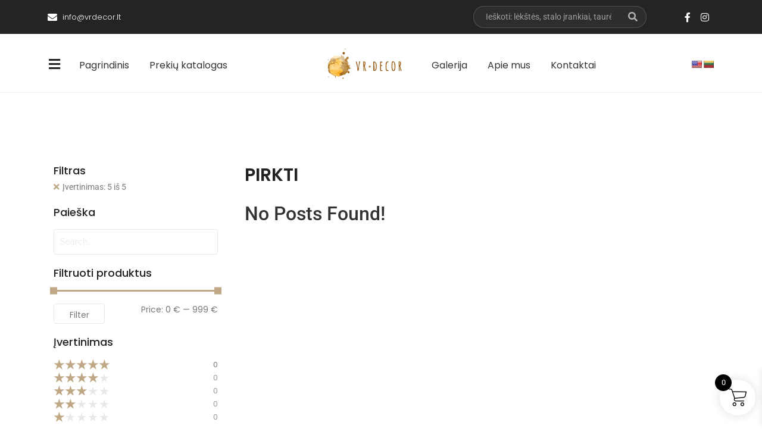

--- FILE ---
content_type: text/html; charset=UTF-8
request_url: https://vrdecor.lt/product-category/pirkti/?wprfilters&filter_rating=5
body_size: 66988
content:
<!DOCTYPE html><html lang="lt-LT"><head><script data-no-optimize="1">var litespeed_docref=sessionStorage.getItem("litespeed_docref");litespeed_docref&&(Object.defineProperty(document,"referrer",{get:function(){return litespeed_docref}}),sessionStorage.removeItem("litespeed_docref"));</script> <meta charset="UTF-8"><meta name='robots' content='index, follow, max-image-preview:large, max-snippet:-1, max-video-preview:-1' /><style>img:is([sizes="auto" i],[sizes^="auto," i]){contain-intrinsic-size:3000px 1500px}</style> <script>window._wca = window._wca || [];</script> <title>PIRKTI Archives - Indų, stalo įrankių ir taurių nuoma | VR Decor</title><link rel="canonical" href="https://vrdecor.lt/index.php/product-category/pirkti/" /><meta property="og:locale" content="lt_LT" /><meta property="og:type" content="article" /><meta property="og:title" content="PIRKTI Archives - Indų, stalo įrankių ir taurių nuoma | VR Decor" /><meta property="og:url" content="https://vrdecor.lt/index.php/product-category/pirkti/" /><meta property="og:site_name" content="Indų, stalo įrankių ir taurių nuoma | VR Decor" /><meta name="twitter:card" content="summary_large_image" /> <script type="application/ld+json" class="yoast-schema-graph">{"@context":"https://schema.org","@graph":[{"@type":"CollectionPage","@id":"https://vrdecor.lt/index.php/product-category/pirkti/","url":"https://vrdecor.lt/index.php/product-category/pirkti/","name":"PIRKTI Archives - Indų, stalo įrankių ir taurių nuoma | VR Decor","isPartOf":{"@id":"https://vrdecor.lt/#website"},"primaryImageOfPage":{"@id":"https://vrdecor.lt/index.php/product-category/pirkti/#primaryimage"},"image":{"@id":"https://vrdecor.lt/index.php/product-category/pirkti/#primaryimage"},"thumbnailUrl":"https://vrdecor.lt/wp-content/uploads/2023/11/napoli_stiklines.png","breadcrumb":{"@id":"https://vrdecor.lt/index.php/product-category/pirkti/#breadcrumb"},"inLanguage":"lt-LT"},{"@type":"ImageObject","inLanguage":"lt-LT","@id":"https://vrdecor.lt/index.php/product-category/pirkti/#primaryimage","url":"https://vrdecor.lt/wp-content/uploads/2023/11/napoli_stiklines.png","contentUrl":"https://vrdecor.lt/wp-content/uploads/2023/11/napoli_stiklines.png","width":2048,"height":2048},{"@type":"BreadcrumbList","@id":"https://vrdecor.lt/index.php/product-category/pirkti/#breadcrumb","itemListElement":[{"@type":"ListItem","position":1,"name":"Home","item":"https://vrdecor.lt/"},{"@type":"ListItem","position":2,"name":"PIRKTI"}]},{"@type":"WebSite","@id":"https://vrdecor.lt/#website","url":"https://vrdecor.lt/","name":"Indų, stalo įrankių ir taurių nuoma | VR Decor","description":"Prabangūs indai, stalo įrankiai, taurės ir kitos dekoracijos - VR Decor siūlo išskirtinius akcentus Jūsų renginiui.","publisher":{"@id":"https://vrdecor.lt/#organization"},"potentialAction":[{"@type":"SearchAction","target":{"@type":"EntryPoint","urlTemplate":"https://vrdecor.lt/?s={search_term_string}"},"query-input":{"@type":"PropertyValueSpecification","valueRequired":true,"valueName":"search_term_string"}}],"inLanguage":"lt-LT"},{"@type":"Organization","@id":"https://vrdecor.lt/#organization","name":"Indų, stalo įrankių ir taurių nuoma | VR Decor","url":"https://vrdecor.lt/","logo":{"@type":"ImageObject","inLanguage":"lt-LT","@id":"https://vrdecor.lt/#/schema/logo/image/","url":"https://vrdecor.lt/wp-content/uploads/2022/07/VRdecor-01_edited.png","contentUrl":"https://vrdecor.lt/wp-content/uploads/2022/07/VRdecor-01_edited.png","width":380,"height":364,"caption":"Indų, stalo įrankių ir taurių nuoma | VR Decor"},"image":{"@id":"https://vrdecor.lt/#/schema/logo/image/"},"sameAs":["https://www.facebook.com/vrdecorlt","https://www.instagram.com/vrdecorlt/"]}]}</script> <link rel='dns-prefetch' href='//www.googletagmanager.com' /><link rel='dns-prefetch' href='//translate.google.com' /><link rel='dns-prefetch' href='//stats.wp.com' /><link rel="alternate" type="application/rss+xml" title="Indų, stalo įrankių ir taurių nuoma | VR Decor &raquo; Įrašų RSS srautas" href="https://vrdecor.lt/feed/" /><link rel="alternate" type="application/rss+xml" title="Indų, stalo įrankių ir taurių nuoma | VR Decor &raquo; Komentarų RSS srautas" href="https://vrdecor.lt/comments/feed/" /><link rel="alternate" type="application/rss+xml" title="Indų, stalo įrankių ir taurių nuoma | VR Decor &raquo; PIRKTI Kategorija srautas" href="https://vrdecor.lt/product-category/pirkti/feed/" />
 <script src="//www.googletagmanager.com/gtag/js?id=G-6BZRJX8Q7V"  data-cfasync="false" data-wpfc-render="false" type="text/javascript" async></script> <script data-cfasync="false" data-wpfc-render="false" type="text/javascript">var mi_version = '9.11.1';
				var mi_track_user = true;
				var mi_no_track_reason = '';
								var MonsterInsightsDefaultLocations = {"page_location":"https:\/\/vrdecor.lt\/product-category\/pirkti\/?wprfilters&filter_rating=5"};
								if ( typeof MonsterInsightsPrivacyGuardFilter === 'function' ) {
					var MonsterInsightsLocations = (typeof MonsterInsightsExcludeQuery === 'object') ? MonsterInsightsPrivacyGuardFilter( MonsterInsightsExcludeQuery ) : MonsterInsightsPrivacyGuardFilter( MonsterInsightsDefaultLocations );
				} else {
					var MonsterInsightsLocations = (typeof MonsterInsightsExcludeQuery === 'object') ? MonsterInsightsExcludeQuery : MonsterInsightsDefaultLocations;
				}

								var disableStrs = [
										'ga-disable-G-6BZRJX8Q7V',
									];

				/* Function to detect opted out users */
				function __gtagTrackerIsOptedOut() {
					for (var index = 0; index < disableStrs.length; index++) {
						if (document.cookie.indexOf(disableStrs[index] + '=true') > -1) {
							return true;
						}
					}

					return false;
				}

				/* Disable tracking if the opt-out cookie exists. */
				if (__gtagTrackerIsOptedOut()) {
					for (var index = 0; index < disableStrs.length; index++) {
						window[disableStrs[index]] = true;
					}
				}

				/* Opt-out function */
				function __gtagTrackerOptout() {
					for (var index = 0; index < disableStrs.length; index++) {
						document.cookie = disableStrs[index] + '=true; expires=Thu, 31 Dec 2099 23:59:59 UTC; path=/';
						window[disableStrs[index]] = true;
					}
				}

				if ('undefined' === typeof gaOptout) {
					function gaOptout() {
						__gtagTrackerOptout();
					}
				}
								window.dataLayer = window.dataLayer || [];

				window.MonsterInsightsDualTracker = {
					helpers: {},
					trackers: {},
				};
				if (mi_track_user) {
					function __gtagDataLayer() {
						dataLayer.push(arguments);
					}

					function __gtagTracker(type, name, parameters) {
						if (!parameters) {
							parameters = {};
						}

						if (parameters.send_to) {
							__gtagDataLayer.apply(null, arguments);
							return;
						}

						if (type === 'event') {
														parameters.send_to = monsterinsights_frontend.v4_id;
							var hookName = name;
							if (typeof parameters['event_category'] !== 'undefined') {
								hookName = parameters['event_category'] + ':' + name;
							}

							if (typeof MonsterInsightsDualTracker.trackers[hookName] !== 'undefined') {
								MonsterInsightsDualTracker.trackers[hookName](parameters);
							} else {
								__gtagDataLayer('event', name, parameters);
							}
							
						} else {
							__gtagDataLayer.apply(null, arguments);
						}
					}

					__gtagTracker('js', new Date());
					__gtagTracker('set', {
						'developer_id.dZGIzZG': true,
											});
					if ( MonsterInsightsLocations.page_location ) {
						__gtagTracker('set', MonsterInsightsLocations);
					}
										__gtagTracker('config', 'G-6BZRJX8Q7V', {"forceSSL":"true","link_attribution":"true"} );
										window.gtag = __gtagTracker;										(function () {
						/* https://developers.google.com/analytics/devguides/collection/analyticsjs/ */
						/* ga and __gaTracker compatibility shim. */
						var noopfn = function () {
							return null;
						};
						var newtracker = function () {
							return new Tracker();
						};
						var Tracker = function () {
							return null;
						};
						var p = Tracker.prototype;
						p.get = noopfn;
						p.set = noopfn;
						p.send = function () {
							var args = Array.prototype.slice.call(arguments);
							args.unshift('send');
							__gaTracker.apply(null, args);
						};
						var __gaTracker = function () {
							var len = arguments.length;
							if (len === 0) {
								return;
							}
							var f = arguments[len - 1];
							if (typeof f !== 'object' || f === null || typeof f.hitCallback !== 'function') {
								if ('send' === arguments[0]) {
									var hitConverted, hitObject = false, action;
									if ('event' === arguments[1]) {
										if ('undefined' !== typeof arguments[3]) {
											hitObject = {
												'eventAction': arguments[3],
												'eventCategory': arguments[2],
												'eventLabel': arguments[4],
												'value': arguments[5] ? arguments[5] : 1,
											}
										}
									}
									if ('pageview' === arguments[1]) {
										if ('undefined' !== typeof arguments[2]) {
											hitObject = {
												'eventAction': 'page_view',
												'page_path': arguments[2],
											}
										}
									}
									if (typeof arguments[2] === 'object') {
										hitObject = arguments[2];
									}
									if (typeof arguments[5] === 'object') {
										Object.assign(hitObject, arguments[5]);
									}
									if ('undefined' !== typeof arguments[1].hitType) {
										hitObject = arguments[1];
										if ('pageview' === hitObject.hitType) {
											hitObject.eventAction = 'page_view';
										}
									}
									if (hitObject) {
										action = 'timing' === arguments[1].hitType ? 'timing_complete' : hitObject.eventAction;
										hitConverted = mapArgs(hitObject);
										__gtagTracker('event', action, hitConverted);
									}
								}
								return;
							}

							function mapArgs(args) {
								var arg, hit = {};
								var gaMap = {
									'eventCategory': 'event_category',
									'eventAction': 'event_action',
									'eventLabel': 'event_label',
									'eventValue': 'event_value',
									'nonInteraction': 'non_interaction',
									'timingCategory': 'event_category',
									'timingVar': 'name',
									'timingValue': 'value',
									'timingLabel': 'event_label',
									'page': 'page_path',
									'location': 'page_location',
									'title': 'page_title',
									'referrer' : 'page_referrer',
								};
								for (arg in args) {
																		if (!(!args.hasOwnProperty(arg) || !gaMap.hasOwnProperty(arg))) {
										hit[gaMap[arg]] = args[arg];
									} else {
										hit[arg] = args[arg];
									}
								}
								return hit;
							}

							try {
								f.hitCallback();
							} catch (ex) {
							}
						};
						__gaTracker.create = newtracker;
						__gaTracker.getByName = newtracker;
						__gaTracker.getAll = function () {
							return [];
						};
						__gaTracker.remove = noopfn;
						__gaTracker.loaded = true;
						window['__gaTracker'] = __gaTracker;
					})();
									} else {
										console.log("");
					(function () {
						function __gtagTracker() {
							return null;
						}

						window['__gtagTracker'] = __gtagTracker;
						window['gtag'] = __gtagTracker;
					})();
									}</script> <style id="litespeed-ccss">ul{box-sizing:border-box}:root{--wp--preset--font-size--normal:16px;--wp--preset--font-size--huge:42px}:root{--wp--preset--aspect-ratio--square:1;--wp--preset--aspect-ratio--4-3:4/3;--wp--preset--aspect-ratio--3-4:3/4;--wp--preset--aspect-ratio--3-2:3/2;--wp--preset--aspect-ratio--2-3:2/3;--wp--preset--aspect-ratio--16-9:16/9;--wp--preset--aspect-ratio--9-16:9/16;--wp--preset--color--black:#000;--wp--preset--color--cyan-bluish-gray:#abb8c3;--wp--preset--color--white:#fff;--wp--preset--color--pale-pink:#f78da7;--wp--preset--color--vivid-red:#cf2e2e;--wp--preset--color--luminous-vivid-orange:#ff6900;--wp--preset--color--luminous-vivid-amber:#fcb900;--wp--preset--color--light-green-cyan:#7bdcb5;--wp--preset--color--vivid-green-cyan:#00d084;--wp--preset--color--pale-cyan-blue:#8ed1fc;--wp--preset--color--vivid-cyan-blue:#0693e3;--wp--preset--color--vivid-purple:#9b51e0;--wp--preset--gradient--vivid-cyan-blue-to-vivid-purple:linear-gradient(135deg,rgba(6,147,227,1) 0%,#9b51e0 100%);--wp--preset--gradient--light-green-cyan-to-vivid-green-cyan:linear-gradient(135deg,#7adcb4 0%,#00d082 100%);--wp--preset--gradient--luminous-vivid-amber-to-luminous-vivid-orange:linear-gradient(135deg,rgba(252,185,0,1) 0%,rgba(255,105,0,1) 100%);--wp--preset--gradient--luminous-vivid-orange-to-vivid-red:linear-gradient(135deg,rgba(255,105,0,1) 0%,#cf2e2e 100%);--wp--preset--gradient--very-light-gray-to-cyan-bluish-gray:linear-gradient(135deg,#eee 0%,#a9b8c3 100%);--wp--preset--gradient--cool-to-warm-spectrum:linear-gradient(135deg,#4aeadc 0%,#9778d1 20%,#cf2aba 40%,#ee2c82 60%,#fb6962 80%,#fef84c 100%);--wp--preset--gradient--blush-light-purple:linear-gradient(135deg,#ffceec 0%,#9896f0 100%);--wp--preset--gradient--blush-bordeaux:linear-gradient(135deg,#fecda5 0%,#fe2d2d 50%,#6b003e 100%);--wp--preset--gradient--luminous-dusk:linear-gradient(135deg,#ffcb70 0%,#c751c0 50%,#4158d0 100%);--wp--preset--gradient--pale-ocean:linear-gradient(135deg,#fff5cb 0%,#b6e3d4 50%,#33a7b5 100%);--wp--preset--gradient--electric-grass:linear-gradient(135deg,#caf880 0%,#71ce7e 100%);--wp--preset--gradient--midnight:linear-gradient(135deg,#020381 0%,#2874fc 100%);--wp--preset--font-size--small:13px;--wp--preset--font-size--medium:20px;--wp--preset--font-size--large:36px;--wp--preset--font-size--x-large:42px;--wp--preset--font-family--inter:"Inter",sans-serif;--wp--preset--font-family--cardo:Cardo;--wp--preset--spacing--20:.44rem;--wp--preset--spacing--30:.67rem;--wp--preset--spacing--40:1rem;--wp--preset--spacing--50:1.5rem;--wp--preset--spacing--60:2.25rem;--wp--preset--spacing--70:3.38rem;--wp--preset--spacing--80:5.06rem;--wp--preset--shadow--natural:6px 6px 9px rgba(0,0,0,.2);--wp--preset--shadow--deep:12px 12px 50px rgba(0,0,0,.4);--wp--preset--shadow--sharp:6px 6px 0px rgba(0,0,0,.2);--wp--preset--shadow--outlined:6px 6px 0px -3px rgba(255,255,255,1),6px 6px rgba(0,0,0,1);--wp--preset--shadow--crisp:6px 6px 0px rgba(0,0,0,1)}#glt-footer{display:none!important}#flags{overflow:hidden}#flags ul{margin:0;padding:0}#flags li{float:left!important;margin-bottom:0!important;padding:0!important;border:none!important;list-style:none!important;content:none!important}#flags li:before{content:none!important;border:none!important;background:0 0!important}#flags a{display:inline-block}#flags.size18 a{width:18px!important;height:14px!important;box-sizing:content-box;-webkit-box-sizing:content-box;-moz-box-sizing:content-box;-o-box-sizing:content-box;-ms-box-sizing:content-box}.flag{padding:1px 0}#flags.size18 a[title=English]{background:url('/wp-content/plugins/google-language-translator/images/flags18.png') -89px -352px no-repeat}#flags.size18 a.united-states[title=English]{background:url('/wp-content/plugins/google-language-translator/images/flags18.png') -118px -352px no-repeat}#flags.size18 a[title=Lithuanian]{background:url('/wp-content/plugins/google-language-translator/images/flags18.png') -147px -207px no-repeat}:root{--woocommerce:#7f54b3;--wc-green:#7ad03a;--wc-red:#a00;--wc-orange:#ffba00;--wc-blue:#2ea2cc;--wc-primary:#7f54b3;--wc-primary-text:#fff;--wc-secondary:#e9e6ed;--wc-secondary-text:#515151;--wc-highlight:#b3af54;--wc-highligh-text:#fff;--wc-content-bg:#fff;--wc-subtext:#767676}.woocommerce img,.woocommerce-page img{height:auto;max-width:100%}@media only screen and (max-width:768px){:root{--woocommerce:#7f54b3;--wc-green:#7ad03a;--wc-red:#a00;--wc-orange:#ffba00;--wc-blue:#2ea2cc;--wc-primary:#7f54b3;--wc-primary-text:#fff;--wc-secondary:#e9e6ed;--wc-secondary-text:#515151;--wc-highlight:#b3af54;--wc-highligh-text:#fff;--wc-content-bg:#fff;--wc-subtext:#767676}}:root{--woocommerce:#7f54b3;--wc-green:#7ad03a;--wc-red:#a00;--wc-orange:#ffba00;--wc-blue:#2ea2cc;--wc-primary:#7f54b3;--wc-primary-text:#fff;--wc-secondary:#e9e6ed;--wc-secondary-text:#515151;--wc-highlight:#b3af54;--wc-highligh-text:#fff;--wc-content-bg:#fff;--wc-subtext:#767676}[class^=eicon]{display:inline-block;font-family:eicons;font-size:inherit;font-weight:400;font-style:normal;font-variant:normal;line-height:1;text-rendering:auto;-webkit-font-smoothing:antialiased;-moz-osx-font-smoothing:grayscale}.eicon-close:before{content:"\e87f"}.elementor-screen-only{position:absolute;top:-10000em;width:1px;height:1px;margin:-1px;padding:0;overflow:hidden;clip:rect(0,0,0,0);border:0}.elementor-clearfix:after{content:"";display:block;clear:both;width:0;height:0}.elementor *,.elementor :after,.elementor :before{box-sizing:border-box}.elementor a{box-shadow:none;text-decoration:none}.elementor img{height:auto;max-width:100%;border:none;border-radius:0;box-shadow:none}@media (max-width:767px){.elementor-widget-wrap .elementor-element.elementor-widget-mobile__width-initial{max-width:100%}}.elementor-element{--flex-direction:initial;--flex-wrap:initial;--justify-content:initial;--align-items:initial;--align-content:initial;--gap:initial;--flex-basis:initial;--flex-grow:initial;--flex-shrink:initial;--order:initial;--align-self:initial;flex-basis:var(--flex-basis);flex-grow:var(--flex-grow);flex-shrink:var(--flex-shrink);order:var(--order);align-self:var(--align-self)}.elementor-invisible{visibility:hidden}:root{--page-title-display:block}.elementor-section{position:relative}.elementor-section .elementor-container{display:flex;margin-right:auto;margin-left:auto;position:relative}@media (max-width:1024px){.elementor-section .elementor-container{flex-wrap:wrap}}.elementor-section.elementor-section-boxed>.elementor-container{max-width:1140px}.elementor-widget-wrap{position:relative;width:100%;flex-wrap:wrap;align-content:flex-start}.elementor:not(.elementor-bc-flex-widget) .elementor-widget-wrap{display:flex}.elementor-widget-wrap>.elementor-element{width:100%}.elementor-widget{position:relative}.elementor-widget:not(:last-child){margin-bottom:20px}.elementor-column{position:relative;min-height:1px;display:flex}.elementor-column-gap-default>.elementor-column>.elementor-element-populated{padding:10px}.elementor-column-gap-wide>.elementor-column>.elementor-element-populated{padding:20px}@media (min-width:768px){.elementor-column.elementor-col-20{width:20%}.elementor-column.elementor-col-33{width:33.333%}.elementor-column.elementor-col-50{width:50%}.elementor-column.elementor-col-100{width:100%}}@media (max-width:767px){.elementor-column{width:100%}}.elementor-grid{display:grid;grid-column-gap:var(--grid-column-gap);grid-row-gap:var(--grid-row-gap)}.elementor-grid .elementor-grid-item{min-width:0}.elementor-grid-0 .elementor-grid{display:inline-block;width:100%;word-spacing:var(--grid-column-gap);margin-bottom:calc(-1*var(--grid-row-gap))}.elementor-grid-0 .elementor-grid .elementor-grid-item{display:inline-block;margin-bottom:var(--grid-row-gap);word-break:break-word}.elementor-heading-title{padding:0;margin:0;line-height:1}.elementor-icon{display:inline-block;line-height:1;color:#69727d;font-size:50px;text-align:center}.elementor-icon i{width:1em;height:1em;position:relative;display:block}.elementor-icon i:before{position:absolute;left:50%;transform:translateX(-50%)}.elementor-shape-rounded .elementor-icon{border-radius:10%}.elementor .elementor-element ul.elementor-icon-list-items{padding:0}@media (max-width:767px){.elementor .elementor-hidden-mobile{display:none}}@media (min-width:768px) and (max-width:1024px){.elementor .elementor-hidden-tablet{display:none}}@media (min-width:1025px) and (max-width:99999px){.elementor .elementor-hidden-desktop{display:none}}:root{--swiper-theme-color:#007aff}:root{--swiper-navigation-size:44px}.elementor-element{--swiper-theme-color:#000;--swiper-navigation-size:44px;--swiper-pagination-bullet-size:6px;--swiper-pagination-bullet-horizontal-gap:6px}.elementor-kit-14{--e-global-color-primary:#6ec1e4;--e-global-color-secondary:#54595f;--e-global-color-text:#7a7a7a;--e-global-color-accent:#61ce70;--e-global-typography-primary-font-family:"Roboto";--e-global-typography-primary-font-weight:600;--e-global-typography-secondary-font-family:"Roboto Slab";--e-global-typography-secondary-font-weight:400;--e-global-typography-text-font-family:"Roboto";--e-global-typography-text-font-weight:400;--e-global-typography-accent-font-family:"Roboto";--e-global-typography-accent-font-weight:500}.elementor-kit-14 a{color:#a7a7a7}.elementor-section.elementor-section-boxed>.elementor-container{max-width:1140px}.elementor-widget:not(:last-child){margin-block-end:20px}.elementor-element{--widgets-spacing:20px 20px}@media (max-width:1024px){.elementor-section.elementor-section-boxed>.elementor-container{max-width:1024px}}@media (max-width:767px){.elementor-section.elementor-section-boxed>.elementor-container{max-width:767px}}.elementor-widget-heading .elementor-heading-title{color:var(--e-global-color-primary);font-family:var(--e-global-typography-primary-font-family),Sans-serif;font-weight:var(--e-global-typography-primary-font-weight)}.elementor-widget-divider{--divider-color:var(--e-global-color-secondary)}.elementor-widget-icon.elementor-view-default .elementor-icon{color:var(--e-global-color-primary);border-color:var(--e-global-color-primary)}.elementor-widget-icon-list .elementor-icon-list-icon i{color:var(--e-global-color-primary)}.elementor-widget-icon-list .elementor-icon-list-item>.elementor-icon-list-text{font-family:var(--e-global-typography-text-font-family),Sans-serif;font-weight:var(--e-global-typography-text-font-weight)}.elementor-widget-icon-list .elementor-icon-list-text{color:var(--e-global-color-secondary)}.elementor-430 .elementor-element.elementor-element-475981d:not(.elementor-motion-effects-element-type-background){background-color:#242424}.elementor-430 .elementor-element.elementor-element-475981d{z-index:6}.elementor-430 .elementor-element.elementor-element-b809235.elementor-column.elementor-element[data-element_type="column"]>.elementor-widget-wrap.elementor-element-populated{align-content:center;align-items:center}.elementor-430 .elementor-element.elementor-element-9fa990c .elementor-icon-list-icon i{color:#fff}.elementor-430 .elementor-element.elementor-element-9fa990c{--e-icon-list-icon-size:16px;--icon-vertical-offset:0px}.elementor-430 .elementor-element.elementor-element-9fa990c .elementor-icon-list-item>.elementor-icon-list-text{font-family:"Poppins",Sans-serif;font-size:13px;font-weight:300}.elementor-430 .elementor-element.elementor-element-9fa990c .elementor-icon-list-text{color:#fff}.elementor-430 .elementor-element.elementor-element-c05d458.elementor-column.elementor-element[data-element_type="column"]>.elementor-widget-wrap.elementor-element-populated{align-content:center;align-items:center}.elementor-430 .elementor-element.elementor-element-941cfd6 .wpr-search-form-input{color:#545454;background-color:#2d2d2d;border-color:#515151;text-align:left;border-width:1px 0 1px 1px;border-radius:50px 0 0 50px!important;padding:7px 10px 7px 20px}.elementor-430 .elementor-element.elementor-element-941cfd6 .wpr-search-form-input::-webkit-input-placeholder{color:#9e9e9e}.elementor-430 .elementor-element.elementor-element-941cfd6 .wpr-search-form-input:-ms-input-placeholder{color:#9e9e9e}.elementor-430 .elementor-element.elementor-element-941cfd6 .wpr-search-form-input::-moz-placeholder{color:#9e9e9e}.elementor-430 .elementor-element.elementor-element-941cfd6 .wpr-search-form-input:-moz-placeholder{color:#9e9e9e}.elementor-430 .elementor-element.elementor-element-941cfd6 .wpr-data-fetch{border-color:#515151;border-width:0;border-radius:2px;background-color:#2d2d2d;right:0;left:auto;width:142%;margin-top:10px}.elementor-430 .elementor-element.elementor-element-941cfd6 .wpr-search-form-submit{color:#b1b1b1;background-color:#2d2d2d;border-color:#515151;min-width:45px;border-width:1px 1px 1px 0;border-radius:0 50px 50px 0}.elementor-430 .elementor-element.elementor-element-941cfd6 .wpr-data-fetch ul{max-height:47vh;padding:2px}.elementor-430 .elementor-element.elementor-element-941cfd6 .wpr-data-fetch .wpr-close-search{color:#6f6f6f;height:14px;top:10px;right:10px}.elementor-430 .elementor-element.elementor-element-941cfd6 .wpr-data-fetch .wpr-close-search:before{font-size:14px}.elementor-430 .elementor-element.elementor-element-941cfd6 .wpr-data-fetch ul::-webkit-scrollbar-thumb{border-left-color:#e8e8e8;border-left-width:3px}.elementor-430 .elementor-element.elementor-element-941cfd6 .wpr-data-fetch ul::-webkit-scrollbar{width:calc(3px + 3px)}.elementor-430 .elementor-element.elementor-element-941cfd6 .wpr-ajax-search-pagination .wpr-load-more-results{color:#fff;background-color:#c0a886;border-color:#e8e8e8;border-style:none;padding:8px 20px;border-radius:0}.elementor-430 .elementor-element.elementor-element-941cfd6 .wpr-no-more-results{color:#c0a886}.elementor-430 .elementor-element.elementor-element-941cfd6 .wpr-double-bounce .wpr-child{background-color:#c0a886}.elementor-430 .elementor-element.elementor-element-941cfd6 .wpr-ajax-search-pagination,.elementor-430 .elementor-element.elementor-element-941cfd6 .wpr-ajax-search-pagination .wpr-load-more-results{font-family:"Poppins",Sans-serif;font-size:14px;font-weight:400}.elementor-430 .elementor-element.elementor-element-941cfd6 .wpr-ajax-search-pagination{margin-top:25px;padding:0}.elementor-430 .elementor-element.elementor-element-941cfd6>.elementor-widget-container{padding:0}.elementor-430 .elementor-element.elementor-element-941cfd6{z-index:3}.elementor-430 .elementor-element.elementor-element-061bac4.elementor-column.elementor-element[data-element_type="column"]>.elementor-widget-wrap.elementor-element-populated{align-content:center;align-items:center}.elementor-430 .elementor-element.elementor-element-c11552b{--grid-template-columns:repeat(0,auto);--icon-size:16px;--grid-column-gap:13px;--grid-row-gap:0px}.elementor-430 .elementor-element.elementor-element-c11552b .elementor-widget-container{text-align:right}.elementor-430 .elementor-element.elementor-element-c11552b .elementor-social-icon{background-color:#02010100;--icon-padding:0em}.elementor-430 .elementor-element.elementor-element-c11552b .elementor-social-icon i{color:#fff}.elementor-430 .elementor-element.elementor-element-9336aea:not(.elementor-motion-effects-element-type-background){background-color:#fff}.elementor-430 .elementor-element.elementor-element-9336aea{border-style:solid;border-width:0 0 1px;border-color:#f4f4f4;padding:10px 0 0;z-index:6}.elementor-430 .elementor-element.elementor-element-8159536.elementor-column.elementor-element[data-element_type="column"]>.elementor-widget-wrap.elementor-element-populated{align-content:center;align-items:center}.elementor-430 .elementor-element.elementor-element-21e0e86 .elementor-icon-wrapper{text-align:left}.elementor-430 .elementor-element.elementor-element-21e0e86.elementor-view-default .elementor-icon{color:#222;border-color:#222}.elementor-430 .elementor-element.elementor-element-21e0e86 .elementor-icon{font-size:22px}.elementor-430 .elementor-element.elementor-element-8331204.elementor-column.elementor-element[data-element_type="column"]>.elementor-widget-wrap.elementor-element-populated{align-content:center;align-items:center}.elementor-430 .elementor-element.elementor-element-a9e0a6b .wpr-mobile-toggle-wrap{text-align:center}.elementor-430 .elementor-element.elementor-element-a9e0a6b .wpr-nav-menu .wpr-menu-item{color:#222}.elementor-430 .elementor-element.elementor-element-a9e0a6b .wpr-menu-item,.elementor-430 .elementor-element.elementor-element-a9e0a6b .wpr-mobile-menu-item,.wpr-menu-offcanvas-back h3{font-family:"Poppins",Sans-serif;font-size:15px;font-weight:400}.elementor-430 .elementor-element.elementor-element-a9e0a6b.wpr-pointer-line-fx .wpr-menu-item:before,.elementor-430 .elementor-element.elementor-element-a9e0a6b.wpr-pointer-line-fx .wpr-menu-item:after{background-color:#5d5d5d}.elementor-430 .elementor-element.elementor-element-a9e0a6b .menu-item-has-children .wpr-sub-icon{font-size:14px}.elementor-430 .elementor-element.elementor-element-a9e0a6b.wpr-pointer-underline .wpr-menu-item:after{height:1px}.elementor-430 .elementor-element.elementor-element-a9e0a6b:not(.wpr-pointer-border-fx) .wpr-menu-item.wpr-pointer-item:before{transform:translateY(-13px)}.elementor-430 .elementor-element.elementor-element-a9e0a6b:not(.wpr-pointer-border-fx) .wpr-menu-item.wpr-pointer-item:after{transform:translateY(13px)}.elementor-430 .elementor-element.elementor-element-a9e0a6b .wpr-nav-menu .wpr-menu-item{padding-left:0;padding-right:0;padding-top:15px;padding-bottom:15px}.elementor-430 .elementor-element.elementor-element-a9e0a6b .wpr-nav-menu>.menu-item{margin-left:14px;margin-right:14px}.elementor-430 .elementor-element.elementor-element-a9e0a6b .wpr-nav-menu-horizontal .wpr-nav-menu .wpr-sub-mega-menu{transform:translateY(15px)}.elementor-430 .elementor-element.elementor-element-a9e0a6b .wpr-nav-menu .wpr-mega-menu-badge{font-family:"Poppins",Sans-serif;font-size:11px;font-weight:400;top:-9px;padding:3px 5px 2px;border-radius:2px}.elementor-430 .elementor-element.elementor-element-a9e0a6b .wpr-nav-menu-horizontal .wpr-mega-menu-badge{right:10px}.elementor-430 .elementor-element.elementor-element-a9e0a6b .wpr-sub-mega-menu{background-color:#fff}.elementor-430 .elementor-element.elementor-element-a9e0a6b .wpr-mobile-toggle{border-color:#333;width:39px;border-width:0}.elementor-430 .elementor-element.elementor-element-a9e0a6b .wpr-mobile-toggle-line{background-color:#333;height:3px;margin-bottom:4px}.elementor-430 .elementor-element.elementor-element-a9e0a6b .wpr-mobile-menu-item,.elementor-430 .elementor-element.elementor-element-a9e0a6b .menu-item-has-children>.wpr-mobile-menu-item:after{color:#333}.elementor-430 .elementor-element.elementor-element-a9e0a6b .wpr-mobile-nav-menu>li{background-color:#fff}.elementor-430 .elementor-element.elementor-element-a9e0a6b .wpr-mobile-menu-item{padding-left:10px;padding-right:10px}.elementor-430 .elementor-element.elementor-element-a9e0a6b .wpr-mobile-mega-menu>li>a>.wpr-mobile-sub-icon{padding:10px}.elementor-430 .elementor-element.elementor-element-a9e0a6b .wpr-mobile-nav-menu .wpr-mobile-menu-item{padding-top:6px;padding-bottom:6px}.elementor-430 .elementor-element.elementor-element-a9e0a6b .wpr-mobile-mega-menu .wpr-mobile-sub-icon{font-size:14px}.elementor-430 .elementor-element.elementor-element-a9e0a6b .wpr-menu-offcanvas-back{padding-left:10px;padding-right:10px}.elementor-430 .elementor-element.elementor-element-a9e0a6b.wpr-mobile-menu-display-dropdown .wpr-mobile-nav-menu{margin-top:10px}.elementor-430 .elementor-element.elementor-element-7bc4007.elementor-column.elementor-element[data-element_type="column"]>.elementor-widget-wrap.elementor-element-populated{align-content:center;align-items:center}.elementor-430 .elementor-element.elementor-element-e65450b{text-align:center}.elementor-430 .elementor-element.elementor-element-e65450b .wpr-logo{padding:0;border-radius:0}.elementor-430 .elementor-element.elementor-element-e65450b .wpr-logo-image{max-width:202px}.elementor-430 .elementor-element.elementor-element-e65450b.wpr-logo-position-center .wpr-logo-image{margin-bottom:0}.elementor-430 .elementor-element.elementor-element-b006165.elementor-column.elementor-element[data-element_type="column"]>.elementor-widget-wrap.elementor-element-populated{align-content:center;align-items:center}.elementor-430 .elementor-element.elementor-element-4fdf80a .wpr-mobile-toggle-wrap{text-align:center}.elementor-430 .elementor-element.elementor-element-4fdf80a .wpr-nav-menu .wpr-menu-item{color:#222}.elementor-430 .elementor-element.elementor-element-4fdf80a .wpr-menu-item,.elementor-430 .elementor-element.elementor-element-4fdf80a .wpr-mobile-menu-item,.wpr-menu-offcanvas-back h3{font-family:"Poppins",Sans-serif;font-size:15px;font-weight:400}.elementor-430 .elementor-element.elementor-element-4fdf80a.wpr-pointer-line-fx .wpr-menu-item:before,.elementor-430 .elementor-element.elementor-element-4fdf80a.wpr-pointer-line-fx .wpr-menu-item:after{background-color:#5d5d5d}.elementor-430 .elementor-element.elementor-element-4fdf80a.wpr-pointer-underline .wpr-menu-item:after{height:1px}.elementor-430 .elementor-element.elementor-element-4fdf80a:not(.wpr-pointer-border-fx) .wpr-menu-item.wpr-pointer-item:before{transform:translateY(-13px)}.elementor-430 .elementor-element.elementor-element-4fdf80a:not(.wpr-pointer-border-fx) .wpr-menu-item.wpr-pointer-item:after{transform:translateY(13px)}.elementor-430 .elementor-element.elementor-element-4fdf80a .wpr-nav-menu .wpr-menu-item{padding-left:0;padding-right:0;padding-top:15px;padding-bottom:15px}.elementor-430 .elementor-element.elementor-element-4fdf80a .wpr-nav-menu>.menu-item{margin-left:14px;margin-right:14px}.elementor-430 .elementor-element.elementor-element-4fdf80a .wpr-mobile-toggle{border-color:#333;width:39px;border-width:0}.elementor-430 .elementor-element.elementor-element-4fdf80a .wpr-mobile-toggle-line{background-color:#333;height:3px;margin-bottom:4px}.elementor-430 .elementor-element.elementor-element-4fdf80a .wpr-mobile-menu-item{color:#333}.elementor-430 .elementor-element.elementor-element-4fdf80a .wpr-mobile-nav-menu>li{background-color:#fff}.elementor-430 .elementor-element.elementor-element-4fdf80a .wpr-mobile-menu-item{padding-left:10px;padding-right:10px}.elementor-430 .elementor-element.elementor-element-4fdf80a .wpr-mobile-nav-menu .wpr-mobile-menu-item{padding-top:6px;padding-bottom:6px}.elementor-430 .elementor-element.elementor-element-4fdf80a.wpr-mobile-menu-display-dropdown .wpr-mobile-nav-menu{margin-top:10px}.elementor-430 .elementor-element.elementor-element-47344eb.elementor-column.elementor-element[data-element_type="column"]>.elementor-widget-wrap.elementor-element-populated{align-content:center;align-items:center}.elementor-430 .elementor-element.elementor-element-47344eb.elementor-column>.elementor-widget-wrap{justify-content:flex-end}.elementor-430 .elementor-element.elementor-element-47344eb{z-index:6}.elementor-430 .elementor-element.elementor-element-fb15495:not(.elementor-motion-effects-element-type-background){background-color:#fff}.elementor-430 .elementor-element.elementor-element-fb15495{border-style:solid;border-width:0 0 1px;border-color:#f4f4f4;padding:10px 0 0;z-index:5}.elementor-430 .elementor-element.elementor-element-e762d97.elementor-column.elementor-element[data-element_type="column"]>.elementor-widget-wrap.elementor-element-populated{align-content:center;align-items:center}.elementor-430 .elementor-element.elementor-element-d08d862 .wpr-mobile-toggle-wrap{text-align:center}.elementor-430 .elementor-element.elementor-element-d08d862 .wpr-nav-menu .wpr-menu-item{color:#222}.elementor-430 .elementor-element.elementor-element-d08d862 .wpr-menu-item,.elementor-430 .elementor-element.elementor-element-d08d862 .wpr-mobile-menu-item,.wpr-menu-offcanvas-back h3{font-family:"Poppins",Sans-serif;font-size:7px;font-weight:400}.elementor-430 .elementor-element.elementor-element-d08d862.wpr-pointer-line-fx .wpr-menu-item:before,.elementor-430 .elementor-element.elementor-element-d08d862.wpr-pointer-line-fx .wpr-menu-item:after{background-color:#5d5d5d}.elementor-430 .elementor-element.elementor-element-d08d862.wpr-pointer-underline .wpr-menu-item:after{height:1px}.elementor-430 .elementor-element.elementor-element-d08d862:not(.wpr-pointer-border-fx) .wpr-menu-item.wpr-pointer-item:before{transform:translateY(-13px)}.elementor-430 .elementor-element.elementor-element-d08d862:not(.wpr-pointer-border-fx) .wpr-menu-item.wpr-pointer-item:after{transform:translateY(13px)}.elementor-430 .elementor-element.elementor-element-d08d862 .wpr-nav-menu .wpr-menu-item{padding-left:0;padding-right:0;padding-top:0;padding-bottom:0}.elementor-430 .elementor-element.elementor-element-d08d862 .wpr-nav-menu>.menu-item{margin-left:2px;margin-right:2px}.elementor-430 .elementor-element.elementor-element-d08d862 .wpr-mobile-toggle{border-color:#333;width:39px;border-width:0}.elementor-430 .elementor-element.elementor-element-d08d862 .wpr-mobile-toggle-line{background-color:#333;height:3px;margin-bottom:4px}.elementor-430 .elementor-element.elementor-element-d08d862 .wpr-mobile-menu-item{color:#333}.elementor-430 .elementor-element.elementor-element-d08d862 .wpr-mobile-nav-menu>li{background-color:#fff}.elementor-430 .elementor-element.elementor-element-d08d862 .wpr-mobile-menu-item{padding-left:10px;padding-right:10px}.elementor-430 .elementor-element.elementor-element-d08d862 .wpr-mobile-nav-menu .wpr-mobile-menu-item{padding-top:14px;padding-bottom:14px}.elementor-430 .elementor-element.elementor-element-d08d862.wpr-mobile-menu-display-dropdown .wpr-mobile-nav-menu{margin-top:28px}.elementor-430 .elementor-element.elementor-element-d08d862>.elementor-widget-container{margin:-24px 0 0}.elementor-430 .elementor-element.elementor-element-75c3da2.elementor-column.elementor-element[data-element_type="column"]>.elementor-widget-wrap.elementor-element-populated{align-content:center;align-items:center}.elementor-430 .elementor-element.elementor-element-7208fe9{text-align:center}.elementor-430 .elementor-element.elementor-element-7208fe9 .wpr-logo{padding:0;border-radius:0}.elementor-430 .elementor-element.elementor-element-7208fe9 .wpr-logo-image{max-width:150px}.elementor-430 .elementor-element.elementor-element-7208fe9.wpr-logo-position-center .wpr-logo-image{margin-bottom:0}.elementor-430 .elementor-element.elementor-element-7208fe9.elementor-element{--flex-grow:0;--flex-shrink:0}.elementor-430 .elementor-element.elementor-element-f662e6a.elementor-column.elementor-element[data-element_type="column"]>.elementor-widget-wrap.elementor-element-populated{align-content:center;align-items:center}.elementor-430 .elementor-element.elementor-element-f662e6a.elementor-column>.elementor-widget-wrap{justify-content:flex-end}.elementor-430 .elementor-element.elementor-element-f662e6a{z-index:6}@media (max-width:1024px){.elementor-430 .elementor-element.elementor-element-475981d{padding:0 20px;z-index:15}.elementor-430 .elementor-element.elementor-element-941cfd6{z-index:7}.elementor-430 .elementor-element.elementor-element-c11552b{--icon-size:15px}.elementor-430 .elementor-element.elementor-element-9336aea{padding:10px 20px;z-index:5}.elementor-430 .elementor-element.elementor-element-a9e0a6b .wpr-menu-item,.elementor-430 .elementor-element.elementor-element-a9e0a6b .wpr-mobile-menu-item,.wpr-menu-offcanvas-back h3{font-size:13px}.elementor-430 .elementor-element.elementor-element-a9e0a6b .wpr-nav-menu>.menu-item{margin-left:14px;margin-right:14px}.elementor-430 .elementor-element.elementor-element-a9e0a6b .wpr-nav-menu .wpr-menu-item{padding-top:0;padding-bottom:0}.elementor-430 .elementor-element.elementor-element-a9e0a6b>.elementor-widget-container{margin:0 -54px 0 0}.elementor-430 .elementor-element.elementor-element-a9e0a6b{z-index:14}.elementor-430 .elementor-element.elementor-element-e65450b .wpr-logo-image{max-width:119px}.elementor-430 .elementor-element.elementor-element-4fdf80a .wpr-menu-item,.elementor-430 .elementor-element.elementor-element-4fdf80a .wpr-mobile-menu-item,.wpr-menu-offcanvas-back h3{font-size:13px}.elementor-430 .elementor-element.elementor-element-4fdf80a .wpr-nav-menu>.menu-item{margin-left:8px;margin-right:8px}.elementor-430 .elementor-element.elementor-element-4fdf80a .wpr-nav-menu .wpr-menu-item{padding-top:0;padding-bottom:0}.elementor-430 .elementor-element.elementor-element-fb15495{padding:10px 20px}.elementor-430 .elementor-element.elementor-element-d08d862 .wpr-menu-item,.elementor-430 .elementor-element.elementor-element-d08d862 .wpr-mobile-menu-item,.wpr-menu-offcanvas-back h3{font-size:6px;line-height:1.1em}.elementor-430 .elementor-element.elementor-element-d08d862 .wpr-nav-menu>.menu-item{margin-left:8px;margin-right:8px}.elementor-430 .elementor-element.elementor-element-d08d862 .wpr-nav-menu .wpr-menu-item{padding-top:0;padding-bottom:0}.elementor-430 .elementor-element.elementor-element-d08d862>.elementor-widget-container{margin:0}.elementor-430 .elementor-element.elementor-element-7208fe9 .wpr-logo-image{max-width:88px}}@media (max-width:767px){.elementor-430 .elementor-element.elementor-element-475981d{padding:0 10px}.elementor-430 .elementor-element.elementor-element-b809235{width:67%}.elementor-430 .elementor-element.elementor-element-c05d458{width:67%}.elementor-430 .elementor-element.elementor-element-941cfd6 .wpr-data-fetch{left:0;right:auto;width:371px}.elementor-430 .elementor-element.elementor-element-061bac4{width:33%}.elementor-430 .elementor-element.elementor-element-c11552b{--icon-size:14px}.elementor-430 .elementor-element.elementor-element-9336aea{padding:10px 0}.elementor-430 .elementor-element.elementor-element-8159536{width:15%}.elementor-430 .elementor-element.elementor-element-21e0e86 .elementor-icon-wrapper{text-align:center}.elementor-430 .elementor-element.elementor-element-21e0e86>.elementor-widget-container{padding:7px 0 0}.elementor-430 .elementor-element.elementor-element-8331204{width:15%}.elementor-430 .elementor-element.elementor-element-7bc4007{width:35%}.elementor-430 .elementor-element.elementor-element-e65450b{text-align:right}.elementor-430 .elementor-element.elementor-element-e65450b .wpr-logo-image{max-width:106px}.elementor-430 .elementor-element.elementor-element-b006165{width:15%}.elementor-430 .elementor-element.elementor-element-47344eb{width:19%}.elementor-430 .elementor-element.elementor-element-fb15495{padding:10px 0 10px 5px;z-index:6}.elementor-430 .elementor-element.elementor-element-e762d97{width:18%}.elementor-430 .elementor-element.elementor-element-d08d862 .wpr-menu-item,.elementor-430 .elementor-element.elementor-element-d08d862 .wpr-mobile-menu-item,.wpr-menu-offcanvas-back h3{font-size:13px}.elementor-430 .elementor-element.elementor-element-d08d862>.elementor-widget-container{margin:0}.elementor-430 .elementor-element.elementor-element-d08d862{z-index:11}.elementor-430 .elementor-element.elementor-element-75c3da2{width:45%}.elementor-430 .elementor-element.elementor-element-7208fe9{text-align:center;width:var(--container-widget-width,222.75px);max-width:222.75px;--container-widget-width:222.75px;--container-widget-flex-grow:0}.elementor-430 .elementor-element.elementor-element-7208fe9 .wpr-logo-image{max-width:142px}.elementor-430 .elementor-element.elementor-element-f662e6a{width:36%}}@media (min-width:768px){.elementor-430 .elementor-element.elementor-element-b809235{width:62.717%}.elementor-430 .elementor-element.elementor-element-c05d458{width:27.299%}.elementor-430 .elementor-element.elementor-element-061bac4{width:9.259%}.elementor-430 .elementor-element.elementor-element-8159536{width:4%}.elementor-430 .elementor-element.elementor-element-8331204{width:36%}.elementor-430 .elementor-element.elementor-element-7bc4007{width:16%}.elementor-430 .elementor-element.elementor-element-b006165{width:27.948%}.elementor-430 .elementor-element.elementor-element-47344eb{width:16%}}@media (max-width:1024px) and (min-width:768px){.elementor-430 .elementor-element.elementor-element-b809235{width:40%}.elementor-430 .elementor-element.elementor-element-c05d458{width:45%}.elementor-430 .elementor-element.elementor-element-061bac4{width:13%}.elementor-430 .elementor-element.elementor-element-8159536{width:6%}.elementor-430 .elementor-element.elementor-element-8331204{width:25%}.elementor-430 .elementor-element.elementor-element-7bc4007{width:33%}.elementor-430 .elementor-element.elementor-element-b006165{width:13%}.elementor-430 .elementor-element.elementor-element-47344eb{width:23%}.elementor-430 .elementor-element.elementor-element-e762d97{width:6%}.elementor-430 .elementor-element.elementor-element-75c3da2{width:14%}.elementor-430 .elementor-element.elementor-element-f662e6a{width:23%}}.elementor-436 .elementor-element.elementor-element-9e31ac9.wpr-stt-btn-align-fixed-left .wpr-stt-btn{left:30px;bottom:30px}.elementor-436 .elementor-element.elementor-element-9e31ac9 .wpr-stt-icon{color:#242424;font-size:14px}.elementor-436 .elementor-element.elementor-element-9e31ac9 .wpr-stt-btn{background-color:#fff;border-color:#242424;box-shadow:0px 0px 10px 0px rgba(0,0,0,0);padding:13px 15px 14px 14px;border-style:solid;border-width:1px;border-radius:30px}.elementor-113 .elementor-element.elementor-element-04204b4{margin-top:100px;margin-bottom:100px}.elementor-113 .elementor-element.elementor-element-7e0e680>.elementor-element-populated{padding:20px 25px 20px 20px}.elementor-113 .elementor-element.elementor-element-64e6613 .wpr-product-filter-title{text-align:left;color:#222;font-family:"Poppins",Sans-serif;font-size:18px;font-weight:500;margin-bottom:18px}.elementor-113 .elementor-element.elementor-element-64e6613 .wpr-search-form-input{color:#787878;background-color:#fff;border-color:#e8e8e8;font-family:"Raleway",Sans-serif;font-size:14px;text-align:left;border-width:1px;border-radius:4px;padding:10px}.elementor-113 .elementor-element.elementor-element-64e6613 .wpr-search-form-input::-webkit-input-placeholder{color:#e8e8e8}.elementor-113 .elementor-element.elementor-element-64e6613 .wpr-search-form-input:-ms-input-placeholder{color:#e8e8e8}.elementor-113 .elementor-element.elementor-element-64e6613 .wpr-search-form-input::-moz-placeholder{color:#e8e8e8}.elementor-113 .elementor-element.elementor-element-64e6613 .wpr-search-form-input:-moz-placeholder{color:#e8e8e8}.elementor-113 .elementor-element.elementor-element-b0a0c7a .wpr-product-filter-title{text-align:left;color:#222;font-family:"Poppins",Sans-serif;font-size:18px;font-weight:500;margin-bottom:18px}.elementor-113 .elementor-element.elementor-element-b0a0c7a .wpr-product-filter-price-slider{background:#e8e8e8;height:3px}.elementor-113 .elementor-element.elementor-element-b0a0c7a .wpr-product-filter-price-label{color:#777;font-family:"Poppins",Sans-serif;font-size:14px}.elementor-113 .elementor-element.elementor-element-b0a0c7a .wpr-product-filter-price-amount .button{color:#777;background-color:#fff;border-color:#e8e8e8;min-width:86px;height:34px;font-family:"Poppins",Sans-serif;font-size:14px;border-style:solid;border-width:1px;border-radius:4px}.elementor-113 .elementor-element.elementor-element-3493893 .wpr-product-filter-title{text-align:left;color:#222;font-family:"Poppins",Sans-serif;font-size:18px;font-weight:500;margin-bottom:18px}.elementor-113 .elementor-element.elementor-element-3493893 .wpr-woo-rating i:before{color:#c0a886}.elementor-113 .elementor-element.elementor-element-3493893 .wpr-woo-rating i{color:#e8e8e8;font-size:20px;margin-right:1px}.elementor-113 .elementor-element.elementor-element-3493893 .wpr-woo-rating span{color:#787878C2;font-family:"Poppins",Sans-serif;font-size:13px}.elementor-113 .elementor-element.elementor-element-3493893 .wpr-woo-rating span:not(:first-child){margin-left:1px}.elementor-113 .elementor-element.elementor-element-3493893 .wpr-woo-rating:not(:last-child){margin-bottom:0}.elementor-113 .elementor-element.elementor-element-423a5b8 .wpr-product-filter-title{text-align:left;color:#222;font-family:"Poppins",Sans-serif;font-size:18px;font-weight:500;margin-bottom:18px}.elementor-113 .elementor-element.elementor-element-423a5b8 .wpr-product-filter-tax-wrap a{color:#777;background-color:#FFFFFF00;border-color:#e8e8e8;font-family:"Poppins",Sans-serif;font-size:13px;border-style:none;border-radius:0;padding:0}.elementor-113 .elementor-element.elementor-element-423a5b8 .wpr-product-filter-tax-wrap li:not(:last-child){margin-bottom:20px}.elementor-113 .elementor-element.elementor-element-423a5b8 .wpr-product-filter-tax-child a{margin-left:15px}.elementor-113 .elementor-element.elementor-element-423a5b8 .wpr-product-filter-tax-wrap li a span:first-child{background-color:#ECECEC00;border-color:#ececec;border-style:solid;width:13px;height:13px;margin-right:7px}.elementor-113 .elementor-element.elementor-element-423a5b8 .wpr-product-filter-tax-wrap a span:first-child{border-width:1px}.elementor-113 .elementor-element.elementor-element-e5e8e2f .wpr-archive-title{text-align:left;color:#222;font-family:"Poppins",Sans-serif;font-size:30px;font-weight:600}.elementor-113 .elementor-element.elementor-element-e5e8e2f .wpr-archive-title:after{text-align:left}.elementor-113 .elementor-element.elementor-element-e5e8e2f .wpr-archive-title span{color:#222}.elementor-113 .elementor-element.elementor-element-4692f49 .wpr-grid-filters{display:none}.elementor-113 .elementor-element.elementor-element-4692f49 .elementor-repeater-item-0c5381b{text-align:right;position:static;left:auto}.elementor-113 .elementor-element.elementor-element-4692f49 .elementor-repeater-item-ce8111c{text-align:center;position:static;left:auto}.elementor-113 .elementor-element.elementor-element-4692f49 .wpr-grid-media-hover-bg{width:100%;top:calc((100% - 100%)/2);left:calc((100% - 100%)/2);height:100%;mix-blend-mode:normal;border-color:#e8e8e8;border-style:none;border-radius:10px}.elementor-113 .elementor-element.elementor-element-4692f49 .wpr-grid-item{border-radius:0}.elementor-113 .elementor-element.elementor-element-4692f49 .wpr-grid-image-wrap{border-color:#e8e8e8;border-style:none;border-radius:10px}.elementor-113 .elementor-element.elementor-element-4692f49 .wpr-grid-item-add-to-cart .inner-block a{color:#333;background-color:#fff;border-color:#c0a886;border-style:none;padding:9px 25px;border-radius:4px}.elementor-113 .elementor-element.elementor-element-4692f49 .wpr-grid-item-add-to-cart a{font-family:"Poppins",Sans-serif;font-size:13px;font-weight:400}.elementor-113 .elementor-element.elementor-element-4692f49 .wpr-grid-item-add-to-cart .inner-block{margin:5px 0 0}@media (max-width:1024px){.elementor-113 .elementor-element.elementor-element-04204b4{margin-top:50px;margin-bottom:100px;padding:0 20px}.elementor-113 .elementor-element.elementor-element-4692f49 .wpr-grid-filters{display:none}.elementor-113 .elementor-element.elementor-element-4692f49 .elementor-repeater-item-0c5381b{position:static;left:auto}.elementor-113 .elementor-element.elementor-element-4692f49 .elementor-repeater-item-ce8111c{position:static;left:auto}}@media (max-width:767px){.elementor-113 .elementor-element.elementor-element-4692f49 .wpr-grid-filters{display:none}.elementor-113 .elementor-element.elementor-element-4692f49 .elementor-repeater-item-0c5381b{position:static;left:auto}.elementor-113 .elementor-element.elementor-element-4692f49 .elementor-repeater-item-ce8111c{position:static;left:auto}}@media (min-width:768px){.elementor-113 .elementor-element.elementor-element-7e0e680{width:28.156%}.elementor-113 .elementor-element.elementor-element-9f19372{width:71.844%}}.wpb-pcf-btn{display:flex;text-transform:inherit;letter-spacing:inherit;text-decoration:none;font-weight:600;color:#212529;text-align:center;align-items:center;background-color:transparent;line-height:normal;border:0;border-radius:3px;-webkit-font-smoothing:antialiased}.wpb-pcf-btn.wpb-pcf-btn-large{padding:13px 25px 15px;font-size:17px;line-height:normal}.wpb-pcf-btn-default{color:#fff;background-color:#17a2b8}.wpb-pcf-btn-default{color:#ffffff!important;background:#d358c3!important}[class^=xoo-wsc-icon-],[class*=" xoo-wsc-icon-"]{font-family:'Woo-Side-Cart'!important;speak:never;font-style:normal;font-weight:400;font-variant:normal;text-transform:none;line-height:1;-webkit-font-smoothing:antialiased;-moz-osx-font-smoothing:grayscale}.xoo-wsc-icon-bag2:before{content:"\e910"}.xoo-wsc-icon-cart1:before{content:"\e911"}.xoo-wsc-icon-cross:before{content:"\e909"}.xoo-wsc-icon-spinner8:before{content:"\e981"}.xoo-wsc-markup *::-webkit-scrollbar{width:8px}.xoo-wsc-markup *::-webkit-scrollbar-track{border-radius:10px;background:#f0f0f0}.xoo-wsc-markup *::-webkit-scrollbar-thumb{border-radius:50px;background:#d1d1d1}.xoo-wsc-container{position:fixed;background-color:#fff;z-index:999999;display:flex;flex-direction:column;width:95%}.xoo-wsc-modal *{box-sizing:border-box}.xoo-wsc-markup a{text-decoration:none}.xoo-wsc-opac{position:fixed;top:0;left:0;right:0;bottom:0;background-color:#000;z-index:999996;opacity:0;height:0}.xoo-wsc-body{flex-grow:1;overflow:auto}span.xoo-wsc-loader{display:none;position:absolute;left:0;right:0;top:0;bottom:0;opacity:.5;background-color:#eee;opacity:.7;z-index:10}.xoo-wsc-loader-icon{display:none}.xoo-wsc-basket{margin:10px;z-index:9999997;position:fixed;align-items:center;justify-content:center;width:60px;height:60px}.xoo-wsc-items-count{border-radius:50%;position:absolute;font-size:13px;width:28px;height:28px;line-height:28px;text-align:center;overflow:hidden}.xoo-wsc-notice-container{z-index:2;position:absolute;top:0;left:0;right:0;display:none}ul.xoo-wsc-notices{margin:0;list-style-type:none;padding:0}.xoo-wscb-icon{font-size:37px}.xoo-wscb-count{position:absolute;z-index:1;background-color:transparent;font-size:15px;height:45px;line-height:45px;text-align:center;left:0;right:0}.xoo-wsc-header{padding:15px;color:#000}span.xoo-wsch-close{position:absolute}span.xoo-wsch-text{margin-left:8px}.xoo-wsch-top{align-items:center}.xoo-wsch-top .xoo-wsch-basket{display:table;position:relative}.xoo-wsch-top{display:flex;margin:0 auto}.xoo-wsc-ft-buttons-cont{display:grid;text-align:center;grid-column-gap:5px;grid-row-gap:5px}a.xoo-wsc-ft-btn,.xoo-wsc-container .xoo-wsc-btn{display:flex;align-items:center;justify-content:center;flex-wrap:wrap}a.xoo-wsc-ft-btn,.xoo-wsc-container .xoo-wsc-btn{text-decoration:none}.xoo-wsc-ft-buttons-cont a.xoo-wsc-ft-btn:only-child{grid-column:1/-1}.xoo-wsc-empty-cart{padding:30px;display:flex;flex-direction:column;align-items:center}.xoo-wsc-empty-cart>*{margin-bottom:20px}span.xoo-wsc-footer-txt{text-align:center;margin:-8px auto 10px;display:block;font-size:90%}.xoo-wsc-markup-notices{top:20%;right:-100%;left:auto;position:fixed;box-shadow:2px 2px 9px 3px #eee;z-index:999997;width:0;max-width:400px}.xoo-wsc-ft-buttons-cont a.xoo-wsc-ft-btn,.xoo-wsc-container .xoo-wsc-btn{background-color:#000;color:#fff;border:2px solid #fff;padding:10px 20px}.xoo-wsc-footer{background-color:#fff;color:#000;padding:10px 20px;box-shadow:0 -5px 10px #0000001a}.xoo-wsc-footer,.xoo-wsc-footer a{font-size:18px}.xoo-wsc-ft-buttons-cont{grid-template-columns:auto}.xoo-wsc-basket{bottom:12px;right:1px;background-color:#fff;color:#000;box-shadow:0px 0px 15px 2px #0000001a;border-radius:50%;display:flex;width:60px;height:60px}.xoo-wsc-bki{font-size:30px}.xoo-wsc-items-count{top:-12px;left:-12px}.xoo-wsc-items-count{background-color:#000;color:#fff}.xoo-wsc-container{max-width:487px;right:-487px;top:0;bottom:0;bottom:0;font-family:}span.xoo-wsch-close{font-size:16px;right:10px}.xoo-wsch-top{justify-content:center}.xoo-wsch-text{font-size:20px}.xoo-wsc-header{color:#000;background-color:#fff;border-bottom:2px solid #eee}.xoo-wsc-body{background-color:#f8f9fa}.xoo-wsc-body,.xoo-wsc-body a{font-size:16px;color:#000}html{line-height:1.15;-webkit-text-size-adjust:100%}*,*:before,*:after{box-sizing:border-box}body{margin:0;font-family:-apple-system,BlinkMacSystemFont,"Segoe UI",Roboto,"Helvetica Neue",Arial,"Noto Sans",sans-serif,"Apple Color Emoji","Segoe UI Emoji","Segoe UI Symbol","Noto Color Emoji";font-size:1rem;font-weight:400;line-height:1.5;color:#333;background-color:#fff;-webkit-font-smoothing:antialiased;-moz-osx-font-smoothing:grayscale}h1,h2,h3{margin-top:.5rem;margin-bottom:1rem;font-family:inherit;font-weight:500;line-height:1.2;color:inherit}h1{font-size:2.5rem}h2{font-size:2rem}h3{font-size:1.75rem}p{margin-top:0;margin-bottom:.9rem}a{background-color:transparent;color:#605be5}a:not([href]):not([tabindex]){color:inherit;text-decoration:none}small{font-size:80%}img{border-style:none;height:auto;max-width:100%}button,input{font-family:inherit;font-size:1rem;line-height:1.5;margin:0}input[type=text],input[type=search]{width:100%;border:solid 1px #666;border-radius:3px;padding:.5rem 1rem}button,input{overflow:visible}button{text-transform:none}button,[type=submit]{width:auto;-webkit-appearance:button}button::-moz-focus-inner,[type=submit]::-moz-focus-inner{border-style:none;padding:0}button:-moz-focusring,[type=submit]:-moz-focusring{outline:1px dotted ButtonText}button,[type=submit]{display:inline-block;font-weight:400;color:#605be5;text-align:center;white-space:nowrap;background-color:transparent;border:1px solid #605be5;padding:.5rem 1rem;font-size:1rem;border-radius:3px}[type=search]{-webkit-appearance:textfield;outline-offset:-2px}[type=search]::-webkit-search-decoration{-webkit-appearance:none}::-webkit-file-upload-button{-webkit-appearance:button;font:inherit}ul,li{margin-top:0;margin-bottom:0;border:0;outline:0;font-size:100%;vertical-align:baseline;background:0 0}article,nav,section{display:block}a{text-decoration:none;background-color:transparent;-webkit-text-decoration-skip:objects}[class*=elementor-widget-wpr-] a{text-decoration:none}small{font-size:80%}img{display:block;border-style:none}svg:not(:root){overflow:hidden;display:inline}button,input{overflow:visible;outline:0}button{text-transform:none}button,[type=submit]{-webkit-appearance:button}button::-moz-focus-inner,[type=submit]::-moz-focus-inner{border-style:none;padding:0}button:-moz-focusring,[type=submit]:-moz-focusring{outline:none}[type=search]{-webkit-appearance:none!important;-moz-appearance:none!important;appearance:none!important;outline:0}[type=search]{-webkit-appearance:textfield;outline-offset:-2px}[type=search]::-webkit-search-cancel-button,[type=search]::-webkit-search-decoration{-webkit-appearance:none}::-webkit-file-upload-button{-webkit-appearance:button;font:inherit}.wpr-cv-container{display:block;width:100%;height:100%;position:absolute;left:0;top:0;z-index:90}.wpr-cv-outer{display:table;width:100%;height:100%}.wpr-cv-inner{display:table-cell;vertical-align:middle}.wpr-nav-menu,.wpr-nav-menu ul,.wpr-mobile-nav-menu,.wpr-mobile-nav-menu ul{padding:0;margin:0;list-style:none;font-size:0}.wpr-nav-menu li{position:relative}.wpr-nav-menu-horizontal .wpr-nav-menu>li{display:inline-block}.wpr-nav-menu .wpr-menu-item{display:block;position:relative;z-index:1}.wpr-nav-menu>li>a,.wpr-mobile-nav-menu>li>a{font-size:16px;line-height:1}.wpr-mobile-nav-menu li{margin:0}.wpr-nav-menu-horizontal .wpr-nav-menu>li:first-child{padding-left:0!important;margin-left:0!important}.wpr-nav-menu-horizontal .wpr-nav-menu>li:last-child{padding-right:0!important;margin-right:0!important}.wpr-main-menu-align-center .wpr-nav-menu-horizontal .wpr-nav-menu{text-align:center}@media screen and (max-width:1024px){.wpr-main-menu-align--tabletleft .wpr-nav-menu-horizontal .wpr-nav-menu{text-align:left}.wpr-main-menu-align--tabletcenter .wpr-nav-menu-horizontal .wpr-nav-menu{text-align:center}}@media screen and (max-width:767px){.wpr-main-menu-align--mobileleft .wpr-nav-menu-horizontal .wpr-nav-menu{text-align:left}}.wpr-nav-menu-horizontal .wpr-menu-item .wpr-sub-icon{margin-left:7px;text-indent:0}.wpr-mobile-nav-menu-container{display:none}.wpr-mobile-menu-full-width .wpr-mobile-mega-menu-wrap{width:100%}.wpr-mobile-menu-item{position:relative}.wpr-mobile-menu-item{display:block}.wpr-mobile-sub-mega-menu{display:none}.wpr-mobile-nav-menu .menu-item-has-children>a:after{position:absolute;right:0;top:50%;transform:translateY(-50%);-ms-transform:translateY(-50%);-webkit-transform:translateY(-50%)}div[class*=wpr-sub-icon-] .wpr-mobile-nav-menu .menu-item-has-children>a:after{font-family:"Font Awesome 5 Free";font-size:12px;font-weight:900;font-style:normal;text-decoration:none;line-height:1;letter-spacing:0;text-rendering:auto;-webkit-font-smoothing:antialiased}.wpr-sub-icon-caret-down .wpr-sub-icon:before,.wpr-sub-icon-caret-down .wpr-mobile-nav-menu .menu-item-has-children>a:after{content:"\f0d7"}.wpr-mobile-toggle-wrap{font-size:0;line-height:0}.wpr-mobile-toggle{display:inline-block;padding:7px;border-style:solid;text-align:center}.wpr-mobile-toggle-line{display:block;width:100%}.wpr-mobile-toggle-line:last-child{margin-bottom:0!important}@media screen and (max-width:1025px){.wpr-nav-menu-bp-tablet .wpr-nav-menu-container{display:none}.wpr-nav-menu-bp-tablet .wpr-mobile-nav-menu-container{display:block}}.wpr-mega-menu{position:relative}.wpr-mega-menu a.wpr-menu-item{display:-webkit-box;display:-ms-flexbox;display:flex;-webkit-box-align:center;-ms-flex-align:center;align-items:center}.wpr-mega-menu .wpr-pointer-item:before,.wpr-mega-menu .wpr-pointer-item:after{position:absolute}.wpr-mega-menu .wpr-sub-icon{margin-left:auto}.wpr-nav-menu-horizontal .wpr-mega-menu .wpr-sub-icon{margin-top:-1px}.wpr-sub-mega-menu{display:none;position:absolute;z-index:99999;overflow:hidden;width:100%;text-align:left}.wpr-sub-mega-menu,.wpr-sub-mega-menu ul{font-size:1rem}li.wpr-mega-menu-pos-default{position:static}.wpr-mega-menu-pos-default .wpr-sub-mega-menu{left:0}.wpr-mega-menu-badge{font-size:11px;padding:2px 5px;line-height:1}.wpr-nav-menu-horizontal .wpr-mega-menu-badge{position:absolute;top:-4px;right:0}.wpr-nav-menu-horizontal .wpr-mega-menu-badge:after{content:' ';position:absolute;top:100%;left:50%;-webkit-transform:translateX(-50%);-ms-transform:translateX(-50%);transform:translateX(-50%);border-left:3px solid transparent;border-right:3px solid transparent;border-top-width:3px;border-top-style:solid;border-top-color:inherit}.wpr-mobile-nav-menu .wpr-mega-menu-badge{margin-left:5px}.wpr-nav-menu-horizontal .wpr-mega-menu-badge-animation{-webkit-animation:badgeBounce 2s ease-in-out infinite;animation:badgeBounce 2s ease-in-out infinite}div[class*=wpr-sub-menu-fx] .wpr-mega-menu .wpr-sub-mega-menu{display:block;visibility:hidden;opacity:0;z-index:-1}@-webkit-keyframes badgeBounce{0%{-webkit-transform:translateY(0);transform:translateY(0)}50%{-webkit-transform:translateY(-25%);transform:translateY(-25%)}0%{-webkit-transform:translateY(0);transform:translateY(0)}}@keyframes badgeBounce{0%{-webkit-transform:translateY(0);transform:translateY(0)}50%{-webkit-transform:translateY(-25%);transform:translateY(-25%)}0%{-webkit-transform:translateY(0);transform:translateY(0)}}.wpr-mobile-menu-display-dropdown .wpr-mobile-mega-menu-wrap{display:none;position:absolute;z-index:9999}.wpr-mobile-mega-menu .wpr-mobile-menu-item{display:-webkit-box;display:-ms-flexbox;display:flex;-webkit-box-align:center;-ms-flex-align:center;align-items:center}.wpr-mobile-mega-menu .wpr-mobile-sub-icon{margin-left:auto;font-size:13px}.wpr-mobile-mega-menu>li>a>.wpr-mobile-sub-icon{display:-webkit-box;display:-ms-flexbox;display:flex;-webkit-box-align:end;-ms-flex-align:end;align-items:flex-end;position:absolute;right:0}.wpr-mobile-mega-menu a:after{display:none}.wpr-mobile-mega-menu>li>a{position:relative;left:0}.wpr-menu-offcanvas-back{display:none}.wpr-archive-title{margin:0}.wpr-archive-title:after{content:' ';display:block}.wpr-grid{opacity:0}.wpr-grid-item{float:left;position:relative;text-align:center}.wpr-grid-item,.wpr-grid-item *{outline:none!important}.wpr-grid-item-inner,.wpr-grid-media-wrap{position:relative}.wpr-grid-image-wrap{overflow:hidden}.wpr-grid-image-wrap img{display:block;width:100%;border-radius:inherit}.wpr-grid-media-hover{position:absolute;top:0;left:0;width:100%;height:100%;overflow:hidden}.wpr-grid-media-hover-top{position:absolute;top:0;left:0;width:100%;z-index:2}.wpr-grid-media-hover-middle{position:relative;z-index:2}.wpr-grid .wpr-cv-container{z-index:1}.wpr-grid-item-display-block{clear:both}.wpr-grid-item-title .inner-block a,.wpr-grid-item-price .inner-block>span,.wpr-grid-item-add-to-cart .inner-block>a{display:inline-block}.wpr-grid-media-hover-bg{position:absolute}.wpr-grid-item-add-to-cart .inner-block>a{position:relative;overflow:hidden;vertical-align:middle}.wpr-grid-item-add-to-cart .inner-block>a span{position:relative;z-index:2;opacity:1}.wpr-grid-item-add-to-cart .inner-block>a:before,.wpr-grid-item-add-to-cart .inner-block>a:after{z-index:1}.wpr-woo-rating i{display:inline;position:relative;font-family:"eicons";font-style:normal;line-height:1;overflow:hidden}.wpr-woo-rating i:before{content:'\e934';font-weight:900;display:block;position:absolute;top:0;left:0;font-size:inherit;font-family:inherit;overflow:hidden}.wpr-woo-rating-style-2 .wpr-woo-rating i:before{content:'2605'}.wpr-woo-rating i:last-of-type{margin-right:0!important}.wpr-rating-icon-empty:before{display:none!important}.wpr-rating-icon-full:before{width:100%}i[class*=wpr-rating-icon-]{display:-webkit-inline-box!important;display:-ms-inline-flexbox!important;display:inline-flex!important;-webkit-box-align:center;-ms-flex-align:center;align-items:center}.wpr-grid-filters li{display:inline-block}.wpr-grid-filters li:last-of-type{margin-right:0!important}.wpr-grid-filters li span{display:inline-block;text-decoration:inherit}.wpr-grid-filters .wpr-active-filter.wpr-pointer-item:before,.wpr-grid-filters .wpr-active-filter.wpr-pointer-item:after{opacity:1!important;width:100%!important}.wpr-grid-filters-sep{font-style:normal}.wpr-grid-filters-sep-right li:last-of-type .wpr-grid-filters-sep{display:none}.wpr-sub-filters{display:none;padding:0}.wpr-pagination-loading{display:none}.elementor-widget-wpr-woo-grid .wpr-grid-media-hover-bg{background-color:rgba(0,0,0,.25)}.elementor-widget-wpr-woo-grid .wpr-grid-item-title{font-size:21px;font-weight:700;line-height:23px;margin:0}.elementor-widget-wpr-woo-grid .wpr-grid-item-add-to-cart a,.elementor-widget-wpr-woo-grid .wpr-grid-item-price .inner-block>span{font-size:14px}body:not(.elementor-editor-active) .wpr-template-popup{display:none}.wpr-template-popup{position:fixed;top:0;left:0;width:100%;height:100%;z-index:99999999}.wpr-template-popup-inner{display:-webkit-box;display:-ms-flexbox;display:flex;position:fixed;top:0;left:0;width:100%;height:100%}.wpr-popup-container{position:relative}.wpr-popup-container-inner{display:-webkit-box;display:-ms-flexbox;display:flex;overflow:hidden;position:relative;background:#fff}.wpr-popup-container-inner>div{width:100%;-ms-flex-negative:0;flex-shrink:0}.wpr-popup-container>div{width:100%}.wpr-popup-overlay{position:absolute;top:0;left:0;z-index:-1;width:100%;height:100%;background:rgba(0,0,0,.7)}.wpr-popup-close-btn{display:-webkit-box;display:-ms-flexbox;display:flex;position:absolute;top:0;right:0;z-index:99;text-align:center}.wpr-logo{position:relative;display:inline-table;overflow:hidden}.wpr-logo-image img{display:block}.wpr-logo-image{position:relative;display:block;width:100%;z-index:7}.wpr-logo-url{position:absolute;display:block;width:100%;height:100%;top:0;left:0;z-index:5}.wpr-logo-position-center .wpr-logo-image{margin:0 auto}.wpr-rating-icon-empty:before{display:none!important}.wpr-ajax-search-pagination-center .wpr-ajax-search-pagination{text-align:center}.wpr-ajax-search-pagination-center .wpr-ajax-search-pagination{display:-webkit-box;display:-ms-flexbox;display:flex;-webkit-box-pack:center;-ms-flex-pack:center;justify-content:center}.wpr-data-fetch .wpr-ajax-search-pagination{text-align:center}.wpr-data-fetch ul::-webkit-scrollbar{width:4px;background-color:transparent}.wpr-data-fetch ul::-webkit-scrollbar-thumb{border-left:3px solid blue}.wpr-load-more-results{display:none;width:100%}.wpr-no-more-results{display:none;margin:0;text-align:center}.wpr-data-fetch{position:absolute;top:100%;left:0;width:100%;height:auto;display:none;border-style:solid;z-index:9999}.wpr-data-fetch ul{list-style-type:none;padding:0;overflow:hidden;overflow-y:auto;max-height:30vh;opacity:0}.wpr-close-search{position:absolute;top:10px;right:30px;display:-webkit-inline-box;display:-ms-inline-flexbox;display:inline-flex;-webkit-box-pack:center;-ms-flex-pack:center;justify-content:center;-webkit-box-align:center;-ms-flex-align:center;align-items:center}.wpr-close-search:before{font-family:"Font Awesome 5 Free";content:'\f00d';font-weight:600}.wpr-search-form-input-wrap{width:100%;overflow:hidden}.wpr-search-form .wpr-search-form-input{width:100%;font-size:14px;background-color:transparent;border-style:solid}.wpr-search-form-style-inner .wpr-search-form .wpr-search-form-input{min-height:100%;height:auto}.wpr-search-form-style-inner .wpr-search-form-input-wrap{display:-webkit-box;display:-ms-flexbox;display:flex}.wpr-search-form-submit{padding:0!important;border-style:solid}.wpr-promo-box{display:-moz-flex;display:-ms-flex;display:-o-flex;display:-webkit-box;display:-ms-flexbox;display:flex;position:relative}.wpr-promo-box-image{position:relative;overflow:hidden}.wpr-promo-box-style-cover .wpr-promo-box-image{position:absolute;top:0;left:0;height:100%;width:100%}.wpr-promo-box-bg-image{position:absolute;top:0;left:0;height:100%;width:100%;z-index:10;background-size:cover;background-position:50%}.wpr-promo-box-bg-overlay{position:absolute;top:0;left:0;height:100%;width:100%;z-index:15}.wpr-promo-box-content{position:relative;z-index:20;width:100%;display:-moz-flex;display:-ms-flex;display:-o-flex;display:-webkit-box;display:-ms-flexbox;display:flex;-webkit-box-orient:vertical;-webkit-box-direction:normal;-ms-flex-direction:column;flex-direction:column;overflow:hidden}.wpr-promo-box-link{display:block;position:absolute;width:100%;height:100%;top:0;left:0;z-index:40}.wpr-promo-box-icon,.wpr-promo-box-title{width:100%}.elementor-widget-wpr-promo-box .wpr-promo-box-title{font-size:24px;font-weight:600}.wpr-stt-btn{border:none;font-size:16px;line-height:48px;text-align:center;padding:20px;max-width:5cm;text-align:center;display:-webkit-box;display:-ms-flexbox;display:flex;-webkit-box-align:center;-ms-flex-align:center;align-items:center;-webkit-box-pack:center;-ms-flex-pack:center;justify-content:center;line-height:1;-webkit-box-shadow:0px 0px 10px 0px #00000000;box-shadow:0px 0px 10px 0px #00000000}.wpr-stt-btn-align-fixed .wpr-stt-btn{visibility:hidden;position:fixed;z-index:9999}.wpr-stt-btn-align-fixed-left .wpr-stt-btn{right:auto}.wpr-taxonomy-list{display:-webkit-box;display:-ms-flexbox;display:flex;list-style:none;padding:0;margin:0}.wpr-taxonomy-list li:not(.wpr-sub-hidden){display:-webkit-box;display:-ms-flexbox;display:flex;-webkit-box-align:center;-ms-flex-align:center;align-items:center}.wpr-taxonomy-list li a{-webkit-box-flex:1;-ms-flex-positive:1;flex-grow:1}.wpr-taxonomy-list li .wpr-tax-dropdown{width:auto}.wpr-sub-hidden{display:none}.wpr-taxonomy-list li{text-align:left}.wpr-taxonomy-list li a{display:inline-block;text-decoration:none}.wpr-taxonomy-list i{display:block;width:100%;height:100%}.wpr-taxonomy-list-vertical .wpr-taxonomy-list i,.wpr-taxonomy-list span{line-height:1.5;vertical-align:middle}.wpr-taxonomy-list .wpr-tax-wrap{display:-webkit-inline-box;display:-ms-inline-flexbox;display:inline-flex;-webkit-box-pack:center;-ms-flex-pack:center;justify-content:center;-webkit-box-align:center;-ms-flex-align:center;align-items:center}.wpr-term-count{display:block}.wpr-taxonomy-list-vertical .wpr-taxonomy-list{-webkit-box-orient:vertical;-webkit-box-direction:normal;-ms-flex-direction:column;flex-direction:column}.wpr-taxonomy-list-vertical .wpr-taxonomy-list li a{display:-webkit-box;display:-ms-flexbox;display:flex;-webkit-box-pack:justify;-ms-flex-pack:justify;justify-content:space-between;-webkit-box-align:center;-ms-flex-align:center;align-items:center}.wpr-taxonomy-list-vertical .wpr-sub-taxonomy{padding-left:20px}.wpr-product-filter-title{margin:0}.wpr-product-filters .wpr-search-form-input-wrap{display:-webkit-box;display:-ms-flexbox;display:flex}.wpr-product-filter-rating{padding:0;margin:0;list-style:none}.wpr-product-filter-label-right .wpr-product-filter-rating a{display:-webkit-box;display:-ms-flexbox;display:flex;-webkit-box-pack:justify;-ms-flex-pack:justify;justify-content:space-between}.wpr-product-filter-rating .wpr-rating-icon-full{color:orange}.wpr-product-filter-rating .wpr-rating-icon-empty{color:#d3d3d3}.wpr-product-filter-rating.wpr-woo-rating-style-2 i:before{content:'2605'}.wpr-product-filter-tax-wrap{padding:0;margin:0;list-style:none}.wpr-product-filter-tax-wrap li a{display:-webkit-box;display:-ms-flexbox;display:flex;-webkit-box-align:center;-ms-flex-align:center;align-items:center;line-height:1}.wpr-product-filter-tax-wrap li a span:first-child{display:-webkit-inline-box;display:-ms-inline-flexbox;display:inline-flex;-webkit-box-align:center;-ms-flex-align:center;align-items:center;-webkit-box-pack:center;-ms-flex-pack:center;justify-content:center}.wpr-product-filter-tax-child a{margin-left:10px}.wpr-product-filter-price input{visibility:hidden}.wpr-product-filter-price-amount{margin-top:20px;display:-webkit-box;display:-ms-flexbox;display:flex;-webkit-box-pack:justify;-ms-flex-pack:justify;justify-content:space-between}.wpr-product-filters .wpr-product-filter-price-amount button.button{font-weight:400}.fab,.fas{-moz-osx-font-smoothing:grayscale;-webkit-font-smoothing:antialiased;display:inline-block;font-style:normal;font-variant:normal;text-rendering:auto;line-height:1}.fa-bars:before{content:"\f0c9"}.fa-caret-right:before{content:"\f0da"}.fa-chevron-up:before{content:"\f077"}.fa-envelope:before{content:"\f0e0"}.fa-facebook-f:before{content:"\f39e"}.fa-instagram:before{content:"\f16d"}.fa-long-arrow-alt-left:before{content:"\f30a"}.fa-search:before{content:"\f002"}.fab{font-family:"Font Awesome 5 Brands"}.fab{font-weight:400}.fas{font-family:"Font Awesome 5 Free"}.fas{font-weight:900}.fab,.fas{-moz-osx-font-smoothing:grayscale;-webkit-font-smoothing:antialiased;display:inline-block;font-style:normal;font-variant:normal;text-rendering:auto;line-height:1}.fa-bars:before{content:"\f0c9"}.fa-caret-right:before{content:"\f0da"}.fa-chevron-up:before{content:"\f077"}.fa-envelope:before{content:"\f0e0"}.fa-facebook-f:before{content:"\f39e"}.fa-instagram:before{content:"\f16d"}.fa-long-arrow-alt-left:before{content:"\f30a"}.fa-search:before{content:"\f002"}.fas{font-family:"Font Awesome 5 Free";font-weight:900}.fab{font-family:"Font Awesome 5 Brands";font-weight:400}#google_language_translator,#flags{text-align:left}#google_language_translator{clear:both;width:160px;text-align:right}#flags{text-align:right;width:165px;float:right;clear:right}#flags ul{float:right!important}#flags{width:165px}#flags a{display:inline-block;margin-left:2px}#google_language_translator{display:none}body{top:0!important}.elementor-widget .elementor-icon-list-items{list-style-type:none;margin:0;padding:0}.elementor-widget .elementor-icon-list-item{margin:0;padding:0;position:relative}.elementor-widget .elementor-icon-list-item:after{position:absolute;bottom:0;width:100%}.elementor-widget .elementor-icon-list-item{display:flex;font-size:inherit;align-items:var(--icon-vertical-align,center)}.elementor-widget .elementor-icon-list-icon+.elementor-icon-list-text{align-self:center;padding-inline-start:5px}.elementor-widget .elementor-icon-list-icon{display:flex;position:relative;top:var(--icon-vertical-offset,initial)}.elementor-widget .elementor-icon-list-icon i{width:1.25em;font-size:var(--e-icon-list-icon-size)}.elementor-widget.elementor-widget-icon-list .elementor-icon-list-icon{text-align:var(--e-icon-list-icon-align)}.elementor-widget:not(.elementor-align-right) .elementor-icon-list-item:after{left:0}.elementor-widget:not(.elementor-align-left) .elementor-icon-list-item:after{right:0}@media (min-width:-1){.elementor-widget:not(.elementor-widescreen-align-right) .elementor-icon-list-item:after{left:0}.elementor-widget:not(.elementor-widescreen-align-left) .elementor-icon-list-item:after{right:0}}@media (max-width:-1){.elementor-widget:not(.elementor-laptop-align-right) .elementor-icon-list-item:after{left:0}.elementor-widget:not(.elementor-laptop-align-left) .elementor-icon-list-item:after{right:0}}@media (max-width:-1){.elementor-widget:not(.elementor-tablet_extra-align-right) .elementor-icon-list-item:after{left:0}.elementor-widget:not(.elementor-tablet_extra-align-left) .elementor-icon-list-item:after{right:0}}@media (max-width:1024px){.elementor-widget:not(.elementor-tablet-align-right) .elementor-icon-list-item:after{left:0}.elementor-widget:not(.elementor-tablet-align-left) .elementor-icon-list-item:after{right:0}}@media (max-width:-1){.elementor-widget:not(.elementor-mobile_extra-align-right) .elementor-icon-list-item:after{left:0}.elementor-widget:not(.elementor-mobile_extra-align-left) .elementor-icon-list-item:after{right:0}}@media (max-width:767px){.elementor-widget:not(.elementor-mobile-align-right) .elementor-icon-list-item:after{left:0}.elementor-widget:not(.elementor-mobile-align-left) .elementor-icon-list-item:after{right:0}}.wpr-anim-transparency,.wpr-element-fade-in,.wpr-overlay-fade-in{opacity:0}.wpr-border-anim-bubba:after,.wpr-border-anim-bubba:before{position:absolute;content:'';opacity:0}.wpr-border-anim-bubba:before{-webkit-transform:scale(0,1);-ms-transform:scale(0,1);transform:scale(0,1)}.wpr-border-anim-bubba:after{-webkit-transform:scale(1,0);-ms-transform:scale(1,0);transform:scale(1,0)}.wpr-pointer-item{position:relative}.wpr-pointer-underline .wpr-pointer-item:after{content:'';display:block;height:4px;width:100%;left:0;background-color:#55595c;z-index:2}.wpr-pointer-fx-fade .wpr-pointer-item:before,.wpr-pointer-line-fx.wpr-pointer-fx-fade .wpr-pointer-item:after,.wpr-pointer-line-fx.wpr-pointer-fx-grow .wpr-pointer-item:after,.wpr-pointer-line-fx.wpr-pointer-fx-grow .wpr-pointer-item:before{opacity:0}.wpr-pointer-line-fx.wpr-pointer-fx-grow .wpr-pointer-item:after,.wpr-pointer-line-fx.wpr-pointer-fx-grow .wpr-pointer-item:before{position:absolute;width:0;margin:0 auto;left:0;right:0}.wpr-button-none:before{content:"";position:absolute;z-index:-1;top:0;left:0;width:100%;height:100%;opacity:0}.wpr-button-effect:after{text-align:center}.wpr-double-bounce{width:23px;height:23px;position:relative}.wpr-double-bounce .wpr-child{width:100%;height:100%;border-radius:50%;opacity:.6;position:absolute;top:0;left:0;-webkit-animation:wpr-doubleBounce 2s infinite ease-in-out;animation:wpr-doubleBounce 2s infinite ease-in-out}.wpr-double-bounce .wpr-double-bounce2{-webkit-animation-delay:-1s;animation-delay:-1s}@-webkit-keyframes wpr-doubleBounce{0%,100%{-webkit-transform:scale(0);transform:scale(0)}50%{-webkit-transform:scale(1);transform:scale(1)}}@keyframes wpr-doubleBounce{0%,100%{-webkit-transform:scale(0);transform:scale(0)}50%{-webkit-transform:scale(1);transform:scale(1)}}.elementor-widget-social-icons.elementor-grid-0 .elementor-widget-container{line-height:1;font-size:0}.elementor-widget-social-icons .elementor-grid{grid-column-gap:var(--grid-column-gap,5px);grid-row-gap:var(--grid-row-gap,5px);grid-template-columns:var(--grid-template-columns);justify-content:var(--justify-content,center);justify-items:var(--justify-content,center)}.elementor-icon.elementor-social-icon{font-size:var(--icon-size,25px);line-height:var(--icon-size,25px);width:calc(var(--icon-size,25px) + 2*var(--icon-padding,.5em));height:calc(var(--icon-size,25px) + 2*var(--icon-padding,.5em))}.elementor-social-icon{--e-social-icon-icon-color:#fff;display:inline-flex;background-color:#69727d;align-items:center;justify-content:center;text-align:center}.elementor-social-icon i{color:var(--e-social-icon-icon-color)}.elementor-social-icon:last-child{margin:0}.elementor-social-icon-facebook-f{background-color:#3b5998}.elementor-social-icon-instagram{background-color:#262626}.elementor-974 .elementor-element.elementor-element-35c64da:not(.elementor-motion-effects-element-type-background){background-color:#2d2d2d}.elementor-974 .elementor-element.elementor-element-35c64da{padding:30px 20px}.elementor-974 .elementor-element.elementor-element-1521ec6 .elementor-heading-title{color:#fff;font-family:"Poppins",Sans-serif;font-size:17px;font-weight:600}.elementor-974 .elementor-element.elementor-element-ef48edd{--divider-border-style:solid;--divider-color:#c0a886;--divider-border-width:2px}.elementor-974 .elementor-element.elementor-element-ef48edd .elementor-divider-separator{width:32%;margin:0 auto;margin-left:0}.elementor-974 .elementor-element.elementor-element-ef48edd .elementor-divider{text-align:left;padding-block-start:2px;padding-block-end:2px}.elementor-974 .elementor-element.elementor-element-ef48edd>.elementor-widget-container{margin:-8px 0 0}.elementor-974 .elementor-element.elementor-element-32d87f9 .wpr-grid-filters{display:none}.elementor-974 .elementor-element.elementor-element-32d87f9 .elementor-repeater-item-7e8f9a3{text-align:left;position:static;left:auto}.elementor-974 .elementor-element.elementor-element-32d87f9 .elementor-repeater-item-408f435{text-align:left;position:static;left:auto}.elementor-974 .elementor-element.elementor-element-32d87f9 .wpr-grid-media-hover-bg{width:100%;top:calc((100% - 100%)/2);left:calc((100% - 100%)/2);height:100%;mix-blend-mode:normal;border-color:#e8e8e8;border-style:none;border-radius:0}.elementor-974 .elementor-element.elementor-element-32d87f9.wpr-item-styles-inner .wpr-grid-item-below-content{border-color:#e8e8e8;border-style:none}.elementor-974 .elementor-element.elementor-element-32d87f9 .wpr-grid-item-below-content{padding:10px 0 0;border-radius:0}.elementor-974 .elementor-element.elementor-element-32d87f9 .wpr-grid-item{border-radius:0}.elementor-974 .elementor-element.elementor-element-32d87f9 .wpr-grid-image-wrap{border-color:#e8e8e8;border-style:none;border-radius:0}.elementor-974 .elementor-element.elementor-element-32d87f9 .wpr-grid-item-title .inner-block a{color:#fff;border-color:#e8e8e8;border-style:none;padding:0}.elementor-974 .elementor-element.elementor-element-32d87f9 .wpr-grid-item-title a{font-family:"Poppins",Sans-serif;font-size:15px;font-weight:500}.elementor-974 .elementor-element.elementor-element-32d87f9 .wpr-grid-item-title .inner-block{margin:0}.elementor-974 .elementor-element.elementor-element-32d87f9 .wpr-grid-item-price .inner-block>span{color:#fff;border-color:#e8e8e8;font-family:"Poppins",Sans-serif;font-size:14px;font-weight:500;border-style:none;padding:0;margin:0;border-radius:0}.elementor-974 .elementor-element.elementor-element-b59b757 .elementor-heading-title{color:#fff;font-family:"Poppins",Sans-serif;font-size:17px;font-weight:600}.elementor-974 .elementor-element.elementor-element-68997dc{--divider-border-style:solid;--divider-color:#c0a886;--divider-border-width:2px}.elementor-974 .elementor-element.elementor-element-68997dc .elementor-divider-separator{width:32%;margin:0 auto;margin-left:0}.elementor-974 .elementor-element.elementor-element-68997dc .elementor-divider{text-align:left;padding-block-start:2px;padding-block-end:2px}.elementor-974 .elementor-element.elementor-element-68997dc>.elementor-widget-container{margin:-8px 0 0}.elementor-974 .elementor-element.elementor-element-b2d0de4 .wpr-grid-filters{display:none}.elementor-974 .elementor-element.elementor-element-b2d0de4 .elementor-repeater-item-7e8f9a3{text-align:left;position:static;left:auto}.elementor-974 .elementor-element.elementor-element-b2d0de4 .elementor-repeater-item-408f435{text-align:left;position:static;left:auto}.elementor-974 .elementor-element.elementor-element-b2d0de4 .wpr-grid-media-hover-bg{width:100%;top:calc((100% - 100%)/2);left:calc((100% - 100%)/2);height:100%;mix-blend-mode:normal;border-color:#e8e8e8;border-style:none;border-radius:0}.elementor-974 .elementor-element.elementor-element-b2d0de4.wpr-item-styles-inner .wpr-grid-item-below-content{border-color:#e8e8e8;border-style:none}.elementor-974 .elementor-element.elementor-element-b2d0de4 .wpr-grid-item-below-content{padding:10px 0 0;border-radius:0}.elementor-974 .elementor-element.elementor-element-b2d0de4 .wpr-grid-item{border-radius:0}.elementor-974 .elementor-element.elementor-element-b2d0de4 .wpr-grid-image-wrap{border-color:#e8e8e8;border-style:none;border-radius:0}.elementor-974 .elementor-element.elementor-element-b2d0de4 .wpr-grid-item-title .inner-block a{color:#fff;border-color:#e8e8e8;border-style:none;padding:0}.elementor-974 .elementor-element.elementor-element-b2d0de4 .wpr-grid-item-title a{font-family:"Poppins",Sans-serif;font-size:15px;font-weight:500}.elementor-974 .elementor-element.elementor-element-b2d0de4 .wpr-grid-item-title .inner-block{margin:0}.elementor-974 .elementor-element.elementor-element-b2d0de4 .wpr-grid-item-price .inner-block>span{color:#fff;border-color:#e8e8e8;font-family:"Poppins",Sans-serif;font-size:14px;font-weight:500;border-style:none;padding:0;margin:0;border-radius:0}.elementor-974 .elementor-element.elementor-element-0a63ec1 .wpr-promo-box-bg-overlay{background-color:#707FEF00;mix-blend-mode:normal}.elementor-974 .elementor-element.elementor-element-0a63ec1 .wpr-promo-box-icon{color:#fff}.elementor-974 .elementor-element.elementor-element-0a63ec1 .wpr-promo-box-title{color:#fff;font-family:"Poppins",Sans-serif;font-size:32px;font-weight:800;line-height:1em;margin:0}.elementor-974 .elementor-element.elementor-element-0a63ec1 .wpr-promo-box-content{min-height:323px;padding:40px 20px 20px;-webkit-justify-content:flex-end;justify-content:flex-end;text-align:left}.elementor-974 .elementor-element.elementor-element-0a63ec1 .wpr-promo-box{border-radius:0;overflow:hidden}.elementor-974 .elementor-element.elementor-element-0a63ec1 .wpr-promo-box-content .wpr-promo-box-icon{font-size:27px;margin-bottom:0}@media (max-width:1024px){.elementor-974 .elementor-element.elementor-element-32d87f9 .wpr-grid-filters{display:none}.elementor-974 .elementor-element.elementor-element-32d87f9 .elementor-repeater-item-7e8f9a3{position:static;left:auto}.elementor-974 .elementor-element.elementor-element-32d87f9 .elementor-repeater-item-408f435{position:static;left:auto}.elementor-974 .elementor-element.elementor-element-b2d0de4 .wpr-grid-filters{display:none}.elementor-974 .elementor-element.elementor-element-b2d0de4 .elementor-repeater-item-7e8f9a3{position:static;left:auto}.elementor-974 .elementor-element.elementor-element-b2d0de4 .elementor-repeater-item-408f435{position:static;left:auto}}@media (max-width:1024px) and (min-width:768px){.elementor-974 .elementor-element.elementor-element-14a3c8e{width:50%}.elementor-974 .elementor-element.elementor-element-3aeb1bc{width:50%}.elementor-974 .elementor-element.elementor-element-9971d43{width:50%}}@media (max-width:767px){.elementor-974 .elementor-element.elementor-element-ef48edd .elementor-divider-separator{width:31%}.elementor-974 .elementor-element.elementor-element-32d87f9 .wpr-grid-filters{display:none}.elementor-974 .elementor-element.elementor-element-32d87f9 .elementor-repeater-item-7e8f9a3{position:static;left:auto}.elementor-974 .elementor-element.elementor-element-32d87f9 .elementor-repeater-item-408f435{position:static;left:auto}.elementor-974 .elementor-element.elementor-element-32d87f9 .wpr-grid-item-title a{font-size:20px}.elementor-974 .elementor-element.elementor-element-32d87f9 .wpr-grid-item-price .inner-block>span{font-size:15px}.elementor-974 .elementor-element.elementor-element-68997dc .elementor-divider-separator{width:31%}.elementor-974 .elementor-element.elementor-element-b2d0de4 .wpr-grid-filters{display:none}.elementor-974 .elementor-element.elementor-element-b2d0de4 .elementor-repeater-item-7e8f9a3{position:static;left:auto}.elementor-974 .elementor-element.elementor-element-b2d0de4 .elementor-repeater-item-408f435{position:static;left:auto}.elementor-974 .elementor-element.elementor-element-b2d0de4 .wpr-grid-item-title a{font-size:20px}.elementor-974 .elementor-element.elementor-element-b2d0de4 .wpr-grid-item-price .inner-block>span{font-size:15px}}.elementor-widget-heading .elementor-heading-title[class*=elementor-size-]>a{color:inherit;font-size:inherit;line-height:inherit}.elementor-widget-divider{--divider-border-style:none;--divider-border-width:1px;--divider-color:#0c0d0e;--divider-icon-size:20px;--divider-element-spacing:10px;--divider-pattern-height:24px;--divider-pattern-size:20px;--divider-pattern-url:none;--divider-pattern-repeat:repeat-x}.elementor-widget-divider .elementor-divider{display:flex}.elementor-widget-divider .elementor-divider-separator{display:flex;margin:0;direction:ltr}.elementor-widget-divider:not(.elementor-widget-divider--view-line_text):not(.elementor-widget-divider--view-line_icon) .elementor-divider-separator{border-block-start:var(--divider-border-width) var(--divider-border-style) var(--divider-color)}.elementor-612 .elementor-element.elementor-element-48f2ba1{margin-top:45px;margin-bottom:0}.elementor-612 .elementor-element.elementor-element-98ce4a5 .wpr-promo-box-bg-overlay:after{border-color:rgba(255,255,255,.93);border-width:1px}.elementor-612 .elementor-element.elementor-element-98ce4a5 .wpr-promo-box-bg-overlay:before{border-color:rgba(255,255,255,.93);border-width:1px}.elementor-612 .elementor-element.elementor-element-98ce4a5 .wpr-border-anim-bubba:before{border-top-style:solid;border-bottom-style:solid;top:15px;right:15px;bottom:15px;left:15px}.elementor-612 .elementor-element.elementor-element-98ce4a5 .wpr-border-anim-bubba:after{border-left-style:solid;border-right-style:solid;top:15px;right:15px;bottom:15px;left:15px}.elementor-612 .elementor-element.elementor-element-98ce4a5 .wpr-promo-box-bg-overlay{background-color:#CFCFCF94;mix-blend-mode:normal}.elementor-612 .elementor-element.elementor-element-98ce4a5 .wpr-promo-box-icon{color:#222}.elementor-612 .elementor-element.elementor-element-98ce4a5 .wpr-promo-box-content{min-height:481px;padding:30px;-webkit-justify-content:flex-start;justify-content:flex-start;text-align:center}.elementor-612 .elementor-element.elementor-element-98ce4a5 .wpr-promo-box{border-radius:0;overflow:hidden}.elementor-612 .elementor-element.elementor-element-98ce4a5 .wpr-promo-box-content .wpr-promo-box-icon{font-size:27px;margin-bottom:22px}.elementor-612 .elementor-element.elementor-element-9fd0123{text-align:center}.elementor-612 .elementor-element.elementor-element-9fd0123 .elementor-heading-title{color:#fff;font-family:"Poppins",Sans-serif;font-size:22px;font-weight:400}.elementor-612 .elementor-element.elementor-element-9fd0123>.elementor-widget-container{margin:20px 0 0;padding:9px;background-color:#c0a886}.elementor-612 .elementor-element.elementor-element-8999cc1 .wpr-taxonomy-list li a{color:#787878;background-color:#FFFFFF00;border-color:#e8e8e8;padding:0 0 8px;border-style:none;border-radius:0}.elementor-612 .elementor-element.elementor-element-8999cc1 .wpr-taxonomy-list li a{font-family:"Raleway",Sans-serif;font-size:14px;font-weight:500}.elementor-612 .elementor-element.elementor-element-8999cc1 .wpr-taxonomy-list li{margin:5px 8px 0 0}.elementor-612 .elementor-element.elementor-element-8999cc1 .wpr-taxonomy-list li i{color:#605be5;font-size:15px}.elementor-612 .elementor-element.elementor-element-8999cc1 .wpr-taxonomy-list li i.wpr-tax-dropdown{color:#605be5;font-size:15px}.elementor-612 .elementor-element.elementor-element-8999cc1 .wpr-taxonomy-list li .wpr-tax-dropdown{margin-right:8px}#wpr-popup-id-612 .wpr-popup-container{width:412px;animation-duration:1s}#wpr-popup-id-612 .wpr-popup-container-inner{height:100vh;align-items:flex-start;padding:20px;border-radius:0}#wpr-popup-id-612 .wpr-template-popup-inner{justify-content:flex-start;align-items:center}#wpr-popup-id-612{z-index:9999}#wpr-popup-id-612 .wpr-popup-overlay{display:block}#wpr-popup-id-612 .wpr-popup-close-btn{display:block;top:10px;right:10px;color:#333;width:35px;height:35px;border-style:none;border-radius:2px}#wpr-popup-id-612 .wpr-popup-close-btn i{font-size:20px;line-height:35px}@media (max-width:767px){.elementor-612 .elementor-element.elementor-element-9fd0123 .elementor-heading-title{font-size:30px}}</style><script>!function(a){"use strict";var b=function(b,c,d){function e(a){return h.body?a():void setTimeout(function(){e(a)})}function f(){i.addEventListener&&i.removeEventListener("load",f),i.media=d||"all"}var g,h=a.document,i=h.createElement("link");if(c)g=c;else{var j=(h.body||h.getElementsByTagName("head")[0]).childNodes;g=j[j.length-1]}var k=h.styleSheets;i.rel="stylesheet",i.href=b,i.media="only x",e(function(){g.parentNode.insertBefore(i,c?g:g.nextSibling)});var l=function(a){for(var b=i.href,c=k.length;c--;)if(k[c].href===b)return a();setTimeout(function(){l(a)})};return i.addEventListener&&i.addEventListener("load",f),i.onloadcssdefined=l,l(f),i};"undefined"!=typeof exports?exports.loadCSS=b:a.loadCSS=b}("undefined"!=typeof global?global:this);!function(a){if(a.loadCSS){var b=loadCSS.relpreload={};if(b.support=function(){try{return a.document.createElement("link").relList.supports("preload")}catch(b){return!1}},b.poly=function(){for(var b=a.document.getElementsByTagName("link"),c=0;c<b.length;c++){var d=b[c];"preload"===d.rel&&"style"===d.getAttribute("as")&&(a.loadCSS(d.href,d,d.getAttribute("media")),d.rel=null)}},!b.support()){b.poly();var c=a.setInterval(b.poly,300);a.addEventListener&&a.addEventListener("load",function(){b.poly(),a.clearInterval(c)}),a.attachEvent&&a.attachEvent("onload",function(){a.clearInterval(c)})}}}(this);</script> <link data-optimized="1" data-asynced="1" as="style" onload="this.onload=null;this.rel='stylesheet'"  rel='preload' id='wp-block-library-css' href='https://vrdecor.lt/wp-content/litespeed/css/89bfd258f55bbd02df3df38352de3490.css?ver=e3490' type='text/css' media='all' /><noscript><link data-optimized="1" rel='stylesheet' href='https://vrdecor.lt/wp-content/litespeed/css/89bfd258f55bbd02df3df38352de3490.css?ver=e3490' type='text/css' media='all' /></noscript><style id='classic-theme-styles-inline-css' type='text/css'>/*! This file is auto-generated */
.wp-block-button__link{color:#fff;background-color:#32373c;border-radius:9999px;box-shadow:none;text-decoration:none;padding:calc(.667em + 2px) calc(1.333em + 2px);font-size:1.125em}.wp-block-file__button{background:#32373c;color:#fff;text-decoration:none}</style><link data-optimized="1" data-asynced="1" as="style" onload="this.onload=null;this.rel='stylesheet'"  rel='preload' id='mediaelement-css' href='https://vrdecor.lt/wp-content/litespeed/css/69669acd1ca5a7aff5417ed2c717b784.css?ver=7b784' type='text/css' media='all' /><noscript><link data-optimized="1" rel='stylesheet' href='https://vrdecor.lt/wp-content/litespeed/css/69669acd1ca5a7aff5417ed2c717b784.css?ver=7b784' type='text/css' media='all' /></noscript><link data-optimized="1" data-asynced="1" as="style" onload="this.onload=null;this.rel='stylesheet'"  rel='preload' id='wp-mediaelement-css' href='https://vrdecor.lt/wp-content/litespeed/css/dd0677a32adfff01af3b4873597ff703.css?ver=ff703' type='text/css' media='all' /><noscript><link data-optimized="1" rel='stylesheet' href='https://vrdecor.lt/wp-content/litespeed/css/dd0677a32adfff01af3b4873597ff703.css?ver=ff703' type='text/css' media='all' /></noscript><style id='jetpack-sharing-buttons-style-inline-css' type='text/css'>.jetpack-sharing-buttons__services-list{display:flex;flex-direction:row;flex-wrap:wrap;gap:0;list-style-type:none;margin:5px;padding:0}.jetpack-sharing-buttons__services-list.has-small-icon-size{font-size:12px}.jetpack-sharing-buttons__services-list.has-normal-icon-size{font-size:16px}.jetpack-sharing-buttons__services-list.has-large-icon-size{font-size:24px}.jetpack-sharing-buttons__services-list.has-huge-icon-size{font-size:36px}@media print{.jetpack-sharing-buttons__services-list{display:none!important}}.editor-styles-wrapper .wp-block-jetpack-sharing-buttons{gap:0;padding-inline-start:0}ul.jetpack-sharing-buttons__services-list.has-background{padding:1.25em 2.375em}</style><style id='global-styles-inline-css' type='text/css'>:root{--wp--preset--aspect-ratio--square:1;--wp--preset--aspect-ratio--4-3:4/3;--wp--preset--aspect-ratio--3-4:3/4;--wp--preset--aspect-ratio--3-2:3/2;--wp--preset--aspect-ratio--2-3:2/3;--wp--preset--aspect-ratio--16-9:16/9;--wp--preset--aspect-ratio--9-16:9/16;--wp--preset--color--black:#000000;--wp--preset--color--cyan-bluish-gray:#abb8c3;--wp--preset--color--white:#ffffff;--wp--preset--color--pale-pink:#f78da7;--wp--preset--color--vivid-red:#cf2e2e;--wp--preset--color--luminous-vivid-orange:#ff6900;--wp--preset--color--luminous-vivid-amber:#fcb900;--wp--preset--color--light-green-cyan:#7bdcb5;--wp--preset--color--vivid-green-cyan:#00d084;--wp--preset--color--pale-cyan-blue:#8ed1fc;--wp--preset--color--vivid-cyan-blue:#0693e3;--wp--preset--color--vivid-purple:#9b51e0;--wp--preset--gradient--vivid-cyan-blue-to-vivid-purple:linear-gradient(135deg,rgba(6,147,227,1) 0%,rgb(155,81,224) 100%);--wp--preset--gradient--light-green-cyan-to-vivid-green-cyan:linear-gradient(135deg,rgb(122,220,180) 0%,rgb(0,208,130) 100%);--wp--preset--gradient--luminous-vivid-amber-to-luminous-vivid-orange:linear-gradient(135deg,rgba(252,185,0,1) 0%,rgba(255,105,0,1) 100%);--wp--preset--gradient--luminous-vivid-orange-to-vivid-red:linear-gradient(135deg,rgba(255,105,0,1) 0%,rgb(207,46,46) 100%);--wp--preset--gradient--very-light-gray-to-cyan-bluish-gray:linear-gradient(135deg,rgb(238,238,238) 0%,rgb(169,184,195) 100%);--wp--preset--gradient--cool-to-warm-spectrum:linear-gradient(135deg,rgb(74,234,220) 0%,rgb(151,120,209) 20%,rgb(207,42,186) 40%,rgb(238,44,130) 60%,rgb(251,105,98) 80%,rgb(254,248,76) 100%);--wp--preset--gradient--blush-light-purple:linear-gradient(135deg,rgb(255,206,236) 0%,rgb(152,150,240) 100%);--wp--preset--gradient--blush-bordeaux:linear-gradient(135deg,rgb(254,205,165) 0%,rgb(254,45,45) 50%,rgb(107,0,62) 100%);--wp--preset--gradient--luminous-dusk:linear-gradient(135deg,rgb(255,203,112) 0%,rgb(199,81,192) 50%,rgb(65,88,208) 100%);--wp--preset--gradient--pale-ocean:linear-gradient(135deg,rgb(255,245,203) 0%,rgb(182,227,212) 50%,rgb(51,167,181) 100%);--wp--preset--gradient--electric-grass:linear-gradient(135deg,rgb(202,248,128) 0%,rgb(113,206,126) 100%);--wp--preset--gradient--midnight:linear-gradient(135deg,rgb(2,3,129) 0%,rgb(40,116,252) 100%);--wp--preset--font-size--small:13px;--wp--preset--font-size--medium:20px;--wp--preset--font-size--large:36px;--wp--preset--font-size--x-large:42px;--wp--preset--spacing--20:0.44rem;--wp--preset--spacing--30:0.67rem;--wp--preset--spacing--40:1rem;--wp--preset--spacing--50:1.5rem;--wp--preset--spacing--60:2.25rem;--wp--preset--spacing--70:3.38rem;--wp--preset--spacing--80:5.06rem;--wp--preset--shadow--natural:6px 6px 9px rgba(0, 0, 0, 0.2);--wp--preset--shadow--deep:12px 12px 50px rgba(0, 0, 0, 0.4);--wp--preset--shadow--sharp:6px 6px 0px rgba(0, 0, 0, 0.2);--wp--preset--shadow--outlined:6px 6px 0px -3px rgba(255, 255, 255, 1), 6px 6px rgba(0, 0, 0, 1);--wp--preset--shadow--crisp:6px 6px 0px rgba(0, 0, 0, 1)}:where(.is-layout-flex){gap:.5em}:where(.is-layout-grid){gap:.5em}body .is-layout-flex{display:flex}.is-layout-flex{flex-wrap:wrap;align-items:center}.is-layout-flex>:is(*,div){margin:0}body .is-layout-grid{display:grid}.is-layout-grid>:is(*,div){margin:0}:where(.wp-block-columns.is-layout-flex){gap:2em}:where(.wp-block-columns.is-layout-grid){gap:2em}:where(.wp-block-post-template.is-layout-flex){gap:1.25em}:where(.wp-block-post-template.is-layout-grid){gap:1.25em}.has-black-color{color:var(--wp--preset--color--black)!important}.has-cyan-bluish-gray-color{color:var(--wp--preset--color--cyan-bluish-gray)!important}.has-white-color{color:var(--wp--preset--color--white)!important}.has-pale-pink-color{color:var(--wp--preset--color--pale-pink)!important}.has-vivid-red-color{color:var(--wp--preset--color--vivid-red)!important}.has-luminous-vivid-orange-color{color:var(--wp--preset--color--luminous-vivid-orange)!important}.has-luminous-vivid-amber-color{color:var(--wp--preset--color--luminous-vivid-amber)!important}.has-light-green-cyan-color{color:var(--wp--preset--color--light-green-cyan)!important}.has-vivid-green-cyan-color{color:var(--wp--preset--color--vivid-green-cyan)!important}.has-pale-cyan-blue-color{color:var(--wp--preset--color--pale-cyan-blue)!important}.has-vivid-cyan-blue-color{color:var(--wp--preset--color--vivid-cyan-blue)!important}.has-vivid-purple-color{color:var(--wp--preset--color--vivid-purple)!important}.has-black-background-color{background-color:var(--wp--preset--color--black)!important}.has-cyan-bluish-gray-background-color{background-color:var(--wp--preset--color--cyan-bluish-gray)!important}.has-white-background-color{background-color:var(--wp--preset--color--white)!important}.has-pale-pink-background-color{background-color:var(--wp--preset--color--pale-pink)!important}.has-vivid-red-background-color{background-color:var(--wp--preset--color--vivid-red)!important}.has-luminous-vivid-orange-background-color{background-color:var(--wp--preset--color--luminous-vivid-orange)!important}.has-luminous-vivid-amber-background-color{background-color:var(--wp--preset--color--luminous-vivid-amber)!important}.has-light-green-cyan-background-color{background-color:var(--wp--preset--color--light-green-cyan)!important}.has-vivid-green-cyan-background-color{background-color:var(--wp--preset--color--vivid-green-cyan)!important}.has-pale-cyan-blue-background-color{background-color:var(--wp--preset--color--pale-cyan-blue)!important}.has-vivid-cyan-blue-background-color{background-color:var(--wp--preset--color--vivid-cyan-blue)!important}.has-vivid-purple-background-color{background-color:var(--wp--preset--color--vivid-purple)!important}.has-black-border-color{border-color:var(--wp--preset--color--black)!important}.has-cyan-bluish-gray-border-color{border-color:var(--wp--preset--color--cyan-bluish-gray)!important}.has-white-border-color{border-color:var(--wp--preset--color--white)!important}.has-pale-pink-border-color{border-color:var(--wp--preset--color--pale-pink)!important}.has-vivid-red-border-color{border-color:var(--wp--preset--color--vivid-red)!important}.has-luminous-vivid-orange-border-color{border-color:var(--wp--preset--color--luminous-vivid-orange)!important}.has-luminous-vivid-amber-border-color{border-color:var(--wp--preset--color--luminous-vivid-amber)!important}.has-light-green-cyan-border-color{border-color:var(--wp--preset--color--light-green-cyan)!important}.has-vivid-green-cyan-border-color{border-color:var(--wp--preset--color--vivid-green-cyan)!important}.has-pale-cyan-blue-border-color{border-color:var(--wp--preset--color--pale-cyan-blue)!important}.has-vivid-cyan-blue-border-color{border-color:var(--wp--preset--color--vivid-cyan-blue)!important}.has-vivid-purple-border-color{border-color:var(--wp--preset--color--vivid-purple)!important}.has-vivid-cyan-blue-to-vivid-purple-gradient-background{background:var(--wp--preset--gradient--vivid-cyan-blue-to-vivid-purple)!important}.has-light-green-cyan-to-vivid-green-cyan-gradient-background{background:var(--wp--preset--gradient--light-green-cyan-to-vivid-green-cyan)!important}.has-luminous-vivid-amber-to-luminous-vivid-orange-gradient-background{background:var(--wp--preset--gradient--luminous-vivid-amber-to-luminous-vivid-orange)!important}.has-luminous-vivid-orange-to-vivid-red-gradient-background{background:var(--wp--preset--gradient--luminous-vivid-orange-to-vivid-red)!important}.has-very-light-gray-to-cyan-bluish-gray-gradient-background{background:var(--wp--preset--gradient--very-light-gray-to-cyan-bluish-gray)!important}.has-cool-to-warm-spectrum-gradient-background{background:var(--wp--preset--gradient--cool-to-warm-spectrum)!important}.has-blush-light-purple-gradient-background{background:var(--wp--preset--gradient--blush-light-purple)!important}.has-blush-bordeaux-gradient-background{background:var(--wp--preset--gradient--blush-bordeaux)!important}.has-luminous-dusk-gradient-background{background:var(--wp--preset--gradient--luminous-dusk)!important}.has-pale-ocean-gradient-background{background:var(--wp--preset--gradient--pale-ocean)!important}.has-electric-grass-gradient-background{background:var(--wp--preset--gradient--electric-grass)!important}.has-midnight-gradient-background{background:var(--wp--preset--gradient--midnight)!important}.has-small-font-size{font-size:var(--wp--preset--font-size--small)!important}.has-medium-font-size{font-size:var(--wp--preset--font-size--medium)!important}.has-large-font-size{font-size:var(--wp--preset--font-size--large)!important}.has-x-large-font-size{font-size:var(--wp--preset--font-size--x-large)!important}:where(.wp-block-post-template.is-layout-flex){gap:1.25em}:where(.wp-block-post-template.is-layout-grid){gap:1.25em}:where(.wp-block-columns.is-layout-flex){gap:2em}:where(.wp-block-columns.is-layout-grid){gap:2em}:root :where(.wp-block-pullquote){font-size:1.5em;line-height:1.6}</style><link data-optimized="1" data-asynced="1" as="style" onload="this.onload=null;this.rel='stylesheet'"  rel='preload' id='contact-form-7-css' href='https://vrdecor.lt/wp-content/litespeed/css/4cce770a588e054cfd57c70b39b5007b.css?ver=5007b' type='text/css' media='all' /><noscript><link data-optimized="1" rel='stylesheet' href='https://vrdecor.lt/wp-content/litespeed/css/4cce770a588e054cfd57c70b39b5007b.css?ver=5007b' type='text/css' media='all' /></noscript><link data-optimized="1" data-asynced="1" as="style" onload="this.onload=null;this.rel='stylesheet'"  rel='preload' id='google-language-translator-css' href='https://vrdecor.lt/wp-content/litespeed/css/75ae7e5f34bdda4724cd267dc9fbc5af.css?ver=bc5af' type='text/css' media='' /><noscript><link data-optimized="1" rel='stylesheet' href='https://vrdecor.lt/wp-content/litespeed/css/75ae7e5f34bdda4724cd267dc9fbc5af.css?ver=bc5af' type='text/css' media='' /></noscript><link data-optimized="1" data-asynced="1" as="style" onload="this.onload=null;this.rel='stylesheet'"  rel='preload' id='woocommerce-layout-css' href='https://vrdecor.lt/wp-content/litespeed/css/28cca370dc45767ce4339157104f60b0.css?ver=f60b0' type='text/css' media='all' /><noscript><link data-optimized="1" rel='stylesheet' href='https://vrdecor.lt/wp-content/litespeed/css/28cca370dc45767ce4339157104f60b0.css?ver=f60b0' type='text/css' media='all' /></noscript><style id='woocommerce-layout-inline-css' type='text/css'>.infinite-scroll .woocommerce-pagination{display:none}</style><link data-optimized="1" data-asynced="1" as="style" onload="this.onload=null;this.rel='stylesheet'"  rel='preload' id='woocommerce-smallscreen-css' href='https://vrdecor.lt/wp-content/litespeed/css/aedc0aa3f1f454d1d30f2b422f1afabc.css?ver=afabc' type='text/css' media='only screen and (max-width: 768px)' /><noscript><link data-optimized="1" rel='stylesheet' href='https://vrdecor.lt/wp-content/litespeed/css/aedc0aa3f1f454d1d30f2b422f1afabc.css?ver=afabc' type='text/css' media='only screen and (max-width: 768px)' /></noscript><link data-optimized="1" data-asynced="1" as="style" onload="this.onload=null;this.rel='stylesheet'"  rel='preload' id='woocommerce-general-css' href='https://vrdecor.lt/wp-content/litespeed/css/a3c205a53f3354fb3aec92ea65c905ee.css?ver=905ee' type='text/css' media='all' /><noscript><link data-optimized="1" rel='stylesheet' href='https://vrdecor.lt/wp-content/litespeed/css/a3c205a53f3354fb3aec92ea65c905ee.css?ver=905ee' type='text/css' media='all' /></noscript><style id='woocommerce-inline-inline-css' type='text/css'>.woocommerce form .form-row .required{visibility:visible}</style><link data-optimized="1" data-asynced="1" as="style" onload="this.onload=null;this.rel='stylesheet'"  rel='preload' id='montonio-style-css' href='https://vrdecor.lt/wp-content/litespeed/css/0d09cdfb02917f521c80767bdeabf3ee.css?ver=bf3ee' type='text/css' media='all' /><noscript><link data-optimized="1" rel='stylesheet' href='https://vrdecor.lt/wp-content/litespeed/css/0d09cdfb02917f521c80767bdeabf3ee.css?ver=bf3ee' type='text/css' media='all' /></noscript><link data-optimized="1" data-asynced="1" as="style" onload="this.onload=null;this.rel='stylesheet'"  rel='preload' id='elementor-frontend-css' href='https://vrdecor.lt/wp-content/litespeed/css/50e44f56ff6f30511789484df373e58f.css?ver=3e58f' type='text/css' media='all' /><noscript><link data-optimized="1" rel='stylesheet' href='https://vrdecor.lt/wp-content/litespeed/css/50e44f56ff6f30511789484df373e58f.css?ver=3e58f' type='text/css' media='all' /></noscript><link data-optimized="1" data-asynced="1" as="style" onload="this.onload=null;this.rel='stylesheet'"  rel='preload' id='widget-icon-list-css' href='https://vrdecor.lt/wp-content/litespeed/css/186399bb443ece72380a823a62687e44.css?ver=87e44' type='text/css' media='all' /><noscript><link data-optimized="1" rel='stylesheet' href='https://vrdecor.lt/wp-content/litespeed/css/186399bb443ece72380a823a62687e44.css?ver=87e44' type='text/css' media='all' /></noscript><link data-optimized="1" data-asynced="1" as="style" onload="this.onload=null;this.rel='stylesheet'"  rel='preload' id='widget-social-icons-css' href='https://vrdecor.lt/wp-content/litespeed/css/21813b1c5c13ee0300a287380dfe29fb.css?ver=e29fb' type='text/css' media='all' /><noscript><link data-optimized="1" rel='stylesheet' href='https://vrdecor.lt/wp-content/litespeed/css/21813b1c5c13ee0300a287380dfe29fb.css?ver=e29fb' type='text/css' media='all' /></noscript><link data-optimized="1" data-asynced="1" as="style" onload="this.onload=null;this.rel='stylesheet'"  rel='preload' id='e-apple-webkit-css' href='https://vrdecor.lt/wp-content/litespeed/css/ed736dd534226d84b194069002b7cba5.css?ver=7cba5' type='text/css' media='all' /><noscript><link data-optimized="1" rel='stylesheet' href='https://vrdecor.lt/wp-content/litespeed/css/ed736dd534226d84b194069002b7cba5.css?ver=7cba5' type='text/css' media='all' /></noscript><link data-optimized="1" data-asynced="1" as="style" onload="this.onload=null;this.rel='stylesheet'"  rel='preload' id='elementor-post-430-css' href='https://vrdecor.lt/wp-content/litespeed/css/0d20d8538d65ee9c8fa7f183d7ad21b3.css?ver=d21b3' type='text/css' media='all' /><noscript><link data-optimized="1" rel='stylesheet' href='https://vrdecor.lt/wp-content/litespeed/css/0d20d8538d65ee9c8fa7f183d7ad21b3.css?ver=d21b3' type='text/css' media='all' /></noscript><link data-optimized="1" data-asynced="1" as="style" onload="this.onload=null;this.rel='stylesheet'"  rel='preload' id='widget-heading-css' href='https://vrdecor.lt/wp-content/litespeed/css/50a25aad989136f472e2c43a5243cdfc.css?ver=3cdfc' type='text/css' media='all' /><noscript><link data-optimized="1" rel='stylesheet' href='https://vrdecor.lt/wp-content/litespeed/css/50a25aad989136f472e2c43a5243cdfc.css?ver=3cdfc' type='text/css' media='all' /></noscript><link data-optimized="1" data-asynced="1" as="style" onload="this.onload=null;this.rel='stylesheet'"  rel='preload' id='widget-divider-css' href='https://vrdecor.lt/wp-content/litespeed/css/fc7975f618420539193ffc967d9e2ef0.css?ver=e2ef0' type='text/css' media='all' /><noscript><link data-optimized="1" rel='stylesheet' href='https://vrdecor.lt/wp-content/litespeed/css/fc7975f618420539193ffc967d9e2ef0.css?ver=e2ef0' type='text/css' media='all' /></noscript><link data-optimized="1" data-asynced="1" as="style" onload="this.onload=null;this.rel='stylesheet'"  rel='preload' id='elementor-post-436-css' href='https://vrdecor.lt/wp-content/litespeed/css/ea50556db8e2361dc0d64056cb14c6d8.css?ver=4c6d8' type='text/css' media='all' /><noscript><link data-optimized="1" rel='stylesheet' href='https://vrdecor.lt/wp-content/litespeed/css/ea50556db8e2361dc0d64056cb14c6d8.css?ver=4c6d8' type='text/css' media='all' /></noscript><link data-optimized="1" data-asynced="1" as="style" onload="this.onload=null;this.rel='stylesheet'"  rel='preload' id='elementor-post-113-css' href='https://vrdecor.lt/wp-content/litespeed/css/c418e80fde5bbc15504fffd32feaace8.css?ver=aace8' type='text/css' media='all' /><noscript><link data-optimized="1" rel='stylesheet' href='https://vrdecor.lt/wp-content/litespeed/css/c418e80fde5bbc15504fffd32feaace8.css?ver=aace8' type='text/css' media='all' /></noscript><link data-optimized="1" data-asynced="1" as="style" onload="this.onload=null;this.rel='stylesheet'"  rel='preload' id='xoo-wsc-fonts-css' href='https://vrdecor.lt/wp-content/litespeed/css/39db4ed2619f8941623730b3d21c41ed.css?ver=c41ed' type='text/css' media='all' /><noscript><link data-optimized="1" rel='stylesheet' href='https://vrdecor.lt/wp-content/litespeed/css/39db4ed2619f8941623730b3d21c41ed.css?ver=c41ed' type='text/css' media='all' /></noscript><link data-optimized="1" data-asynced="1" as="style" onload="this.onload=null;this.rel='stylesheet'"  rel='preload' id='xoo-wsc-style-css' href='https://vrdecor.lt/wp-content/litespeed/css/703819477a1a8281b0cf831762264f90.css?ver=64f90' type='text/css' media='all' /><noscript><link data-optimized="1" rel='stylesheet' href='https://vrdecor.lt/wp-content/litespeed/css/703819477a1a8281b0cf831762264f90.css?ver=64f90' type='text/css' media='all' /></noscript><style id='xoo-wsc-style-inline-css' type='text/css'>.xoo-wsc-ft-buttons-cont a.xoo-wsc-ft-btn,.xoo-wsc-container .xoo-wsc-btn{background-color:#000;color:#fff;border:2px solid #fff;padding:10px 20px}.xoo-wsc-ft-buttons-cont a.xoo-wsc-ft-btn:hover,.xoo-wsc-container .xoo-wsc-btn:hover{background-color:#fff;color:#000;border:2px solid #000}.xoo-wsc-footer{background-color:#fff;color:#000;padding:10px 20px;box-shadow:0 -5px 10px #0000001a}.xoo-wsc-footer,.xoo-wsc-footer a,.xoo-wsc-footer .amount{font-size:18px}.xoo-wsc-btn .amount{color:#fff}.xoo-wsc-btn:hover .amount{color:#000}.xoo-wsc-ft-buttons-cont{grid-template-columns:auto}.xoo-wsc-basket{bottom:12px;right:1px;background-color:#fff;color:#000;box-shadow:0 0 15px 2px #0000001a;border-radius:50%;display:flex;width:60px;height:60px}.xoo-wsc-bki{font-size:30px}.xoo-wsc-items-count{top:-9px;left:-8px}.xoo-wsc-items-count,.xoo-wsch-items-count{background-color:#000;color:#fff}.xoo-wsc-container,.xoo-wsc-slider{max-width:487px;right:-487px;top:0;bottom:0;bottom:0;font-family:}.xoo-wsc-cart-active .xoo-wsc-container,.xoo-wsc-slider-active .xoo-wsc-slider{right:0}.xoo-wsc-cart-active .xoo-wsc-basket{right:487px}.xoo-wsc-slider{right:-487px}span.xoo-wsch-close{font-size:16px}.xoo-wsch-top{justify-content:center}span.xoo-wsch-close{right:10px}.xoo-wsch-text{font-size:20px}.xoo-wsc-header{color:#000;background-color:#fff;border-bottom:2px solid #eee;padding:15px 15px}.xoo-wsc-body{background-color:#f8f9fa}.xoo-wsc-products:not(.xoo-wsc-pattern-card),.xoo-wsc-products:not(.xoo-wsc-pattern-card) span.amount,.xoo-wsc-products:not(.xoo-wsc-pattern-card) a{font-size:16px;color:#000}.xoo-wsc-products:not(.xoo-wsc-pattern-card) .xoo-wsc-product{padding:10px 15px;margin:10px 15px;border-radius:5px;box-shadow:0 2px 2px #00000005;background-color:#fff}.xoo-wsc-sum-col{justify-content:center}.xoo-wsc-sc-count{background-color:#000;color:#fff}.xoo-wsc-sc-bki{font-size:28px;color:#000}.xoo-wsc-sc-cont{color:#000}.xoo-wsc-product dl.variation{display:block}.xoo-wsc-product-cont{padding:10px 10px}.xoo-wsc-products:not(.xoo-wsc-pattern-card) .xoo-wsc-img-col{width:28%}.xoo-wsc-pattern-card .xoo-wsc-img-col img{max-width:100%;height:auto}.xoo-wsc-products:not(.xoo-wsc-pattern-card) .xoo-wsc-sum-col{width:72%}.xoo-wsc-pattern-card .xoo-wsc-product-cont{width:50%}@media only screen and (max-width:600px){.xoo-wsc-pattern-card .xoo-wsc-product-cont{width:50%}}.xoo-wsc-pattern-card .xoo-wsc-product{border:0;box-shadow:0 10px 15px -12px #0000001a}.xoo-wsc-sm-front{background-color:#eee}.xoo-wsc-pattern-card,.xoo-wsc-sm-front{border-bottom-left-radius:5px;border-bottom-right-radius:5px}.xoo-wsc-pattern-card,.xoo-wsc-img-col img,.xoo-wsc-img-col,.xoo-wsc-sm-back-cont{border-top-left-radius:5px;border-top-right-radius:5px}.xoo-wsc-sm-back{background-color:#fff}.xoo-wsc-pattern-card,.xoo-wsc-pattern-card a,.xoo-wsc-pattern-card .amount{font-size:16px}.xoo-wsc-sm-front,.xoo-wsc-sm-front a,.xoo-wsc-sm-front .amount{color:#000}.xoo-wsc-sm-back,.xoo-wsc-sm-back a,.xoo-wsc-sm-back .amount{color:#000}.magictime{animation-duration:0.5s}span.xoo-wsch-items-count{height:20px;line-height:20px;width:20px}span.xoo-wsch-icon{font-size:30px}.xoo-wsc-smr-del{font-size:16px}</style><link data-optimized="1" data-asynced="1" as="style" onload="this.onload=null;this.rel='stylesheet'"  rel='preload' id='royal-elementor-kit-style-css' href='https://vrdecor.lt/wp-content/litespeed/css/f6b0c2f0b28a1d49a1932cb8cad48848.css?ver=48848' type='text/css' media='all' /><noscript><link data-optimized="1" rel='stylesheet' href='https://vrdecor.lt/wp-content/litespeed/css/f6b0c2f0b28a1d49a1932cb8cad48848.css?ver=48848' type='text/css' media='all' /></noscript><link data-optimized="1" data-asynced="1" as="style" onload="this.onload=null;this.rel='stylesheet'"  rel='preload' id='wpb-pcf-sweetalert2-css' href='https://vrdecor.lt/wp-content/litespeed/css/11f27bc46b877aa596477cf1f62e227c.css?ver=e227c' type='text/css' media='all' /><noscript><link data-optimized="1" rel='stylesheet' href='https://vrdecor.lt/wp-content/litespeed/css/11f27bc46b877aa596477cf1f62e227c.css?ver=e227c' type='text/css' media='all' /></noscript><link data-optimized="1" data-asynced="1" as="style" onload="this.onload=null;this.rel='stylesheet'"  rel='preload' id='wpb-pcf-styles-css' href='https://vrdecor.lt/wp-content/litespeed/css/a289a85aeba1b42ca322ad5ee15a2f67.css?ver=a2f67' type='text/css' media='all' /><noscript><link data-optimized="1" rel='stylesheet' href='https://vrdecor.lt/wp-content/litespeed/css/a289a85aeba1b42ca322ad5ee15a2f67.css?ver=a2f67' type='text/css' media='all' /></noscript><style id='wpb-pcf-styles-inline-css' type='text/css'>.wpb-pcf-btn-default,.wpb-pcf-form-style-true input[type=submit],.wpb-pcf-form-style-true input[type=button],.wpb-pcf-form-style-true input[type=submit],.wpb-pcf-form-style-true input[type=button]{color:#ffffff!important;background:#d358c3!important}.wpb-pcf-btn-default:hover,.wpb-pcf-btn-default:focus,.wpb-pcf-form-style-true input[type=submit]:hover,.wpb-pcf-form-style-true input[type=submit]:focus,.wpb-pcf-form-style-true input[type=button]:hover,.wpb-pcf-form-style-true input[type=button]:focus,.wpb-pcf-form-style-true input[type=submit]:hover,.wpb-pcf-form-style-true input[type=button]:hover,.wpb-pcf-form-style-true input[type=submit]:focus,.wpb-pcf-form-style-true input[type=button]:focus{color:#ffffff!important;background:#d358c3!important}</style><link data-optimized="1" data-asynced="1" as="style" onload="this.onload=null;this.rel='stylesheet'"  rel='preload' id='wpb-get-a-quote-button-sweetalert2-css' href='https://vrdecor.lt/wp-content/litespeed/css/56b7eb4af0330b06f64d0f8972090c41.css?ver=90c41' type='text/css' media='all' /><noscript><link data-optimized="1" rel='stylesheet' href='https://vrdecor.lt/wp-content/litespeed/css/56b7eb4af0330b06f64d0f8972090c41.css?ver=90c41' type='text/css' media='all' /></noscript><link data-optimized="1" data-asynced="1" as="style" onload="this.onload=null;this.rel='stylesheet'"  rel='preload' id='wpb-get-a-quote-button-styles-css' href='https://vrdecor.lt/wp-content/litespeed/css/bfdf2a1b340ab3175086eb2491075b2c.css?ver=75b2c' type='text/css' media='all' /><noscript><link data-optimized="1" rel='stylesheet' href='https://vrdecor.lt/wp-content/litespeed/css/bfdf2a1b340ab3175086eb2491075b2c.css?ver=75b2c' type='text/css' media='all' /></noscript><style id='wpb-get-a-quote-button-styles-inline-css' type='text/css'>.wpb-get-a-quote-button-btn-default,.wpb-gqf-form-style-true input[type=submit],.wpb-gqf-form-style-true input[type=button],.wpb-gqf-form-style-true input[type=submit],.wpb-gqf-form-style-true input[type=button]{color:#000;background:#c0a886}.wpb-get-a-quote-button-btn-default:hover,.wpb-get-a-quote-button-btn-default:focus,.wpb-gqf-form-style-true input[type=submit]:hover,.wpb-gqf-form-style-true input[type=submit]:focus,.wpb-gqf-form-style-true input[type=button]:hover,.wpb-gqf-form-style-true input[type=button]:focus,.wpb-gqf-form-style-true input[type=submit]:hover,.wpb-gqf-form-style-true input[type=button]:hover,.wpb-gqf-form-style-true input[type=submit]:focus,.wpb-gqf-form-style-true input[type=button]:focus{color:#fff;background:#c0a886}</style><link data-optimized="1" data-asynced="1" as="style" onload="this.onload=null;this.rel='stylesheet'"  rel='preload' id='aurora-heatmap-css' href='https://vrdecor.lt/wp-content/litespeed/css/afb5d8ea8e16d8cdf8328ba070c42c2f.css?ver=42c2f' type='text/css' media='all' /><noscript><link data-optimized="1" rel='stylesheet' href='https://vrdecor.lt/wp-content/litespeed/css/afb5d8ea8e16d8cdf8328ba070c42c2f.css?ver=42c2f' type='text/css' media='all' /></noscript><link data-optimized="1" data-asynced="1" as="style" onload="this.onload=null;this.rel='stylesheet'"  rel='preload' id='wpr-animations-css-css' href='https://vrdecor.lt/wp-content/litespeed/css/f75c34bfd1d84000ad06e49e24584233.css?ver=84233' type='text/css' media='all' /><noscript><link data-optimized="1" rel='stylesheet' href='https://vrdecor.lt/wp-content/litespeed/css/f75c34bfd1d84000ad06e49e24584233.css?ver=84233' type='text/css' media='all' /></noscript><link data-optimized="1" data-asynced="1" as="style" onload="this.onload=null;this.rel='stylesheet'"  rel='preload' id='wpr-link-animations-css-css' href='https://vrdecor.lt/wp-content/litespeed/css/620d6fcc4a039940ba25d1603765f423.css?ver=5f423' type='text/css' media='all' /><noscript><link data-optimized="1" rel='stylesheet' href='https://vrdecor.lt/wp-content/litespeed/css/620d6fcc4a039940ba25d1603765f423.css?ver=5f423' type='text/css' media='all' /></noscript><link data-optimized="1" data-asynced="1" as="style" onload="this.onload=null;this.rel='stylesheet'"  rel='preload' id='wpr-loading-animations-css-css' href='https://vrdecor.lt/wp-content/litespeed/css/0765cd6bbf86a4c87e84ad3e43ac4fb9.css?ver=c4fb9' type='text/css' media='all' /><noscript><link data-optimized="1" rel='stylesheet' href='https://vrdecor.lt/wp-content/litespeed/css/0765cd6bbf86a4c87e84ad3e43ac4fb9.css?ver=c4fb9' type='text/css' media='all' /></noscript><link data-optimized="1" data-asynced="1" as="style" onload="this.onload=null;this.rel='stylesheet'"  rel='preload' id='wpr-button-animations-css-css' href='https://vrdecor.lt/wp-content/litespeed/css/29cb874ca0d631042f1f8baf8c99fdb9.css?ver=9fdb9' type='text/css' media='all' /><noscript><link data-optimized="1" rel='stylesheet' href='https://vrdecor.lt/wp-content/litespeed/css/29cb874ca0d631042f1f8baf8c99fdb9.css?ver=9fdb9' type='text/css' media='all' /></noscript><link data-optimized="1" data-asynced="1" as="style" onload="this.onload=null;this.rel='stylesheet'"  rel='preload' id='wpr-text-animations-css-css' href='https://vrdecor.lt/wp-content/litespeed/css/f0209af2fae77d3178c8bd7158dfb823.css?ver=fb823' type='text/css' media='all' /><noscript><link data-optimized="1" rel='stylesheet' href='https://vrdecor.lt/wp-content/litespeed/css/f0209af2fae77d3178c8bd7158dfb823.css?ver=fb823' type='text/css' media='all' /></noscript><link data-optimized="1" data-asynced="1" as="style" onload="this.onload=null;this.rel='stylesheet'"  rel='preload' id='wpr-lightgallery-css-css' href='https://vrdecor.lt/wp-content/litespeed/css/b458607c4966bd078d19724e899f0332.css?ver=f0332' type='text/css' media='all' /><noscript><link data-optimized="1" rel='stylesheet' href='https://vrdecor.lt/wp-content/litespeed/css/b458607c4966bd078d19724e899f0332.css?ver=f0332' type='text/css' media='all' /></noscript><link data-optimized="1" data-asynced="1" as="style" onload="this.onload=null;this.rel='stylesheet'"  rel='preload' id='wpr-addons-css-css' href='https://vrdecor.lt/wp-content/litespeed/css/c91e4993dc68d481e254e50491a1e6e8.css?ver=1e6e8' type='text/css' media='all' /><noscript><link data-optimized="1" rel='stylesheet' href='https://vrdecor.lt/wp-content/litespeed/css/c91e4993dc68d481e254e50491a1e6e8.css?ver=1e6e8' type='text/css' media='all' /></noscript><link data-optimized="1" data-asynced="1" as="style" onload="this.onload=null;this.rel='stylesheet'"  rel='preload' id='font-awesome-5-all-css' href='https://vrdecor.lt/wp-content/litespeed/css/58e71664161087577087267bbc9b0171.css?ver=b0171' type='text/css' media='all' /><noscript><link data-optimized="1" rel='stylesheet' href='https://vrdecor.lt/wp-content/litespeed/css/58e71664161087577087267bbc9b0171.css?ver=b0171' type='text/css' media='all' /></noscript><link data-optimized="1" data-asynced="1" as="style" onload="this.onload=null;this.rel='stylesheet'"  rel='preload' id='elementor-gf-local-poppins-css' href='https://vrdecor.lt/wp-content/litespeed/css/383939b4623a84fd0c871c9387d0ed59.css?ver=0ed59' type='text/css' media='all' /><noscript><link data-optimized="1" rel='stylesheet' href='https://vrdecor.lt/wp-content/litespeed/css/383939b4623a84fd0c871c9387d0ed59.css?ver=0ed59' type='text/css' media='all' /></noscript><link data-optimized="1" data-asynced="1" as="style" onload="this.onload=null;this.rel='stylesheet'"  rel='preload' id='elementor-gf-local-raleway-css' href='https://vrdecor.lt/wp-content/litespeed/css/17fcd072b0725c58092ba279afe65b88.css?ver=65b88' type='text/css' media='all' /><noscript><link data-optimized="1" rel='stylesheet' href='https://vrdecor.lt/wp-content/litespeed/css/17fcd072b0725c58092ba279afe65b88.css?ver=65b88' type='text/css' media='all' /></noscript><link data-optimized="1" data-asynced="1" as="style" onload="this.onload=null;this.rel='stylesheet'"  rel='preload' id='elementor-gf-local-roboto-css' href='https://vrdecor.lt/wp-content/litespeed/css/23215e203ea1d0dfefdfd06fc421e061.css?ver=1e061' type='text/css' media='all' /><noscript><link data-optimized="1" rel='stylesheet' href='https://vrdecor.lt/wp-content/litespeed/css/23215e203ea1d0dfefdfd06fc421e061.css?ver=1e061' type='text/css' media='all' /></noscript><link data-optimized="1" data-asynced="1" as="style" onload="this.onload=null;this.rel='stylesheet'"  rel='preload' id='elementor-icons-shared-0-css' href='https://vrdecor.lt/wp-content/litespeed/css/67118669d4bcfe73a1c436d42b8fa1bd.css?ver=fa1bd' type='text/css' media='all' /><noscript><link data-optimized="1" rel='stylesheet' href='https://vrdecor.lt/wp-content/litespeed/css/67118669d4bcfe73a1c436d42b8fa1bd.css?ver=fa1bd' type='text/css' media='all' /></noscript><link data-optimized="1" data-asynced="1" as="style" onload="this.onload=null;this.rel='stylesheet'"  rel='preload' id='elementor-icons-fa-solid-css' href='https://vrdecor.lt/wp-content/litespeed/css/d00b06650c50f93cc619f628137f396b.css?ver=f396b' type='text/css' media='all' /><noscript><link data-optimized="1" rel='stylesheet' href='https://vrdecor.lt/wp-content/litespeed/css/d00b06650c50f93cc619f628137f396b.css?ver=f396b' type='text/css' media='all' /></noscript><link data-optimized="1" data-asynced="1" as="style" onload="this.onload=null;this.rel='stylesheet'"  rel='preload' id='elementor-icons-fa-brands-css' href='https://vrdecor.lt/wp-content/litespeed/css/bf019e9447a9020939c3a53518314730.css?ver=14730' type='text/css' media='all' /><noscript><link data-optimized="1" rel='stylesheet' href='https://vrdecor.lt/wp-content/litespeed/css/bf019e9447a9020939c3a53518314730.css?ver=14730' type='text/css' media='all' /></noscript> <script type="text/javascript" id="woocommerce-google-analytics-integration-gtag-js-after">/*  */
/* Google Analytics for WooCommerce (gtag.js) */
					window.dataLayer = window.dataLayer || [];
					function gtag(){dataLayer.push(arguments);}
					// Set up default consent state.
					for ( const mode of [{"analytics_storage":"denied","ad_storage":"denied","ad_user_data":"denied","ad_personalization":"denied","region":["AT","BE","BG","HR","CY","CZ","DK","EE","FI","FR","DE","GR","HU","IS","IE","IT","LV","LI","LT","LU","MT","NL","NO","PL","PT","RO","SK","SI","ES","SE","GB","CH"]}] || [] ) {
						gtag( "consent", "default", { "wait_for_update": 500, ...mode } );
					}
					gtag("js", new Date());
					gtag("set", "developer_id.dOGY3NW", true);
					gtag("config", "G-RK5WX9K4FF", {"track_404":true,"allow_google_signals":true,"logged_in":false,"linker":{"domains":[],"allow_incoming":false},"custom_map":{"dimension1":"logged_in"}});
/*  */</script> <script type="text/javascript" src="https://vrdecor.lt/wp-content/plugins/google-analytics-for-wordpress/assets/js/frontend-gtag.min.js" id="monsterinsights-frontend-script-js" async="async" data-wp-strategy="async"></script> <script data-cfasync="false" data-wpfc-render="false" type="text/javascript" id='monsterinsights-frontend-script-js-extra'>/*  */
var monsterinsights_frontend = {"js_events_tracking":"true","download_extensions":"doc,pdf,ppt,zip,xls,docx,pptx,xlsx","inbound_paths":"[{\"path\":\"\\\/go\\\/\",\"label\":\"affiliate\"},{\"path\":\"\\\/recommend\\\/\",\"label\":\"affiliate\"}]","home_url":"https:\/\/vrdecor.lt","hash_tracking":"false","v4_id":"G-6BZRJX8Q7V"};/*  */</script> <script type="text/javascript" data-cfasync="false" src="https://vrdecor.lt/wp-includes/js/jquery/jquery.min.js" id="jquery-core-js"></script> <script type="text/javascript" data-cfasync="false" src="https://vrdecor.lt/wp-includes/js/jquery/jquery-migrate.min.js" id="jquery-migrate-js"></script> <script data-optimized="1" type="text/javascript" src="https://vrdecor.lt/wp-content/litespeed/js/a4e04bf9cc1e5d5a1ad74bcc39f2171b.js?ver=2171b" id="wc-jquery-blockui-js" defer="defer" data-wp-strategy="defer"></script> <script type="text/javascript" id="wc-add-to-cart-js-extra">/*  */
var wc_add_to_cart_params = {"ajax_url":"\/wp-admin\/admin-ajax.php","wc_ajax_url":"\/?wc-ajax=%%endpoint%%","i18n_view_cart":"Krep\u0161elis","cart_url":"https:\/\/vrdecor.lt\/krepselis\/","is_cart":"","cart_redirect_after_add":"no"};
/*  */</script> <script data-optimized="1" type="text/javascript" src="https://vrdecor.lt/wp-content/litespeed/js/1d88bc598478c2984eb67905670e9517.js?ver=e9517" id="wc-add-to-cart-js" defer="defer" data-wp-strategy="defer"></script> <script data-optimized="1" type="text/javascript" src="https://vrdecor.lt/wp-content/litespeed/js/fcb8a7c3263cf30f5e5b39158e522238.js?ver=22238" id="wc-js-cookie-js" defer="defer" data-wp-strategy="defer"></script> <script type="text/javascript" id="woocommerce-js-extra">/*  */
var woocommerce_params = {"ajax_url":"\/wp-admin\/admin-ajax.php","wc_ajax_url":"\/?wc-ajax=%%endpoint%%","i18n_password_show":"Rodyti slapta\u017eod\u012f","i18n_password_hide":"Sl\u0117pti slapta\u017eod\u012f"};
/*  */</script> <script data-optimized="1" type="text/javascript" src="https://vrdecor.lt/wp-content/litespeed/js/97a971568829d71f1e93af247d0c00c3.js?ver=c00c3" id="woocommerce-js" defer="defer" data-wp-strategy="defer"></script> <script type="text/javascript" id="WCPAY_ASSETS-js-extra">/*  */
var wcpayAssets = {"url":"https:\/\/vrdecor.lt\/wp-content\/plugins\/woocommerce-payments\/dist\/"};
/*  */</script> <script type="text/javascript" src="https://stats.wp.com/s-202605.js" id="woocommerce-analytics-js" defer="defer" data-wp-strategy="defer"></script> <script type="text/javascript" id="aurora-heatmap-js-extra">/*  */
var aurora_heatmap = {"_mode":"reporter","ajax_url":"https:\/\/vrdecor.lt\/wp-admin\/admin-ajax.php","action":"aurora_heatmap","reports":"click_pc,click_mobile","debug":"0","ajax_delay_time":"3000","ajax_interval":"10","ajax_bulk":null};
/*  */</script> <script data-optimized="1" type="text/javascript" src="https://vrdecor.lt/wp-content/litespeed/js/4a76fb10c6f8faf8b230e43f2a1e3244.js?ver=e3244" id="aurora-heatmap-js"></script> <link rel="https://api.w.org/" href="https://vrdecor.lt/wp-json/" /><link rel="alternate" title="JSON" type="application/json" href="https://vrdecor.lt/wp-json/wp/v2/product_cat/63" /><link rel="EditURI" type="application/rsd+xml" title="RSD" href="https://vrdecor.lt/xmlrpc.php?rsd" /><meta name="generator" content="WordPress 6.8.3" /><meta name="generator" content="WooCommerce 10.4.3" /><style>p.hello{font-size:12px;color:darkgray}#google_language_translator,#flags{text-align:left}#google_language_translator,#language{clear:both;width:160px;text-align:right}#language{float:right}#flags{text-align:right;width:165px;float:right;clear:right}#flags ul{float:right!important}p.hello{text-align:right;float:right;clear:both}.glt-clear{height:0;clear:both;margin:0;padding:0}#flags{width:165px}#flags a{display:inline-block;margin-left:2px}#google_language_translator a{display:none!important}div.skiptranslate.goog-te-gadget{display:inline!important}.goog-te-gadget{color:transparent!important}.goog-te-gadget{font-size:0px!important}.goog-branding{display:none}.goog-tooltip{display:none!important}.goog-tooltip:hover{display:none!important}.goog-text-highlight{background-color:transparent!important;border:none!important;box-shadow:none!important}#google_language_translator{display:none}#google_language_translator select.goog-te-combo{color:#32373c}div.skiptranslate{display:none!important}body{top:0px!important}#goog-gt-{display:none!important}font font{background-color:transparent!important;box-shadow:none!important;position:initial!important}#glt-translate-trigger{left:20px;right:auto}#glt-translate-trigger>span{color:#fff}#glt-translate-trigger{background:#f89406}.goog-te-gadget .goog-te-combo{width:150px}</style><style>img#wpstats{display:none}</style> <script>(function(h,o,t,j,a,r){
			h.hj=h.hj||function(){(h.hj.q=h.hj.q||[]).push(arguments)};
			h._hjSettings={hjid:3724530,hjsv:5};
			a=o.getElementsByTagName('head')[0];
			r=o.createElement('script');r.async=1;
			r.src=t+h._hjSettings.hjid+j+h._hjSettings.hjsv;
			a.appendChild(r);
		})(window,document,'//static.hotjar.com/c/hotjar-','.js?sv=');</script> <noscript><style>.woocommerce-product-gallery{ opacity: 1 !important; }</style></noscript><meta name="generator" content="Elementor 3.34.2; features: additional_custom_breakpoints; settings: css_print_method-external, google_font-enabled, font_display-swap"><style>.e-con.e-parent:nth-of-type(n+4):not(.e-lazyloaded):not(.e-no-lazyload),.e-con.e-parent:nth-of-type(n+4):not(.e-lazyloaded):not(.e-no-lazyload) *{background-image:none!important}@media screen and (max-height:1024px){.e-con.e-parent:nth-of-type(n+3):not(.e-lazyloaded):not(.e-no-lazyload),.e-con.e-parent:nth-of-type(n+3):not(.e-lazyloaded):not(.e-no-lazyload) *{background-image:none!important}}@media screen and (max-height:640px){.e-con.e-parent:nth-of-type(n+2):not(.e-lazyloaded):not(.e-no-lazyload),.e-con.e-parent:nth-of-type(n+2):not(.e-lazyloaded):not(.e-no-lazyload) *{background-image:none!important}}</style><link rel="icon" href="https://vrdecor.lt/wp-content/uploads/2022/07/cropped-cropped-VRdecor-01_edited-32x32.png" sizes="32x32" /><link rel="icon" href="https://vrdecor.lt/wp-content/uploads/2022/07/cropped-cropped-VRdecor-01_edited-192x192.png" sizes="192x192" /><link rel="apple-touch-icon" href="https://vrdecor.lt/wp-content/uploads/2022/07/cropped-cropped-VRdecor-01_edited-180x180.png" /><meta name="msapplication-TileImage" content="https://vrdecor.lt/wp-content/uploads/2022/07/cropped-cropped-VRdecor-01_edited-270x270.png" /><style id="wpr_lightbox_styles">.lg-backdrop{background-color:rgb(0 0 0 / .6)!important}.lg-toolbar,.lg-dropdown{background-color:rgb(0 0 0 / .8)!important}.lg-dropdown:after{border-bottom-color:rgb(0 0 0 / .8)!important}.lg-sub-html{background-color:rgb(0 0 0 / .8)!important}.lg-thumb-outer,.lg-progress-bar{background-color:#444444!important}.lg-progress{background-color:#a90707!important}.lg-icon{color:#efefef!important;font-size:20px!important}.lg-icon.lg-toogle-thumb{font-size:24px!important}.lg-icon:hover,.lg-dropdown-text:hover{color:#ffffff!important}.lg-sub-html,.lg-dropdown-text{color:#efefef!important;font-size:14px!important}#lg-counter{color:#efefef!important;font-size:14px!important}.lg-prev,.lg-next{font-size:35px!important}.lg-icon{background-color:transparent!important}#lg-counter{opacity:.9}.lg-thumb-outer{padding:0 10px}.lg-thumb-item{border-radius:0!important;border:none!important;opacity:.5}.lg-thumb-item.active{opacity:1}</style><meta name="viewport" content="width=device-width, initial-scale=1.0, viewport-fit=cover" /></head><body class="archive tax-product_cat term-pirkti term-63 wp-custom-logo wp-embed-responsive wp-theme-royal-elementor-kit theme-royal-elementor-kit woocommerce woocommerce-page woocommerce-no-js elementor-default elementor-template-canvas elementor-kit-14"><style>.elementor-430 .elementor-element.elementor-element-475981d:not(.elementor-motion-effects-element-type-background),.elementor-430 .elementor-element.elementor-element-475981d>.elementor-motion-effects-container>.elementor-motion-effects-layer{background-color:#242424}.elementor-430 .elementor-element.elementor-element-475981d{transition:background 0.3s,border 0.3s,border-radius 0.3s,box-shadow 0.3s;z-index:6}.elementor-430 .elementor-element.elementor-element-475981d>.elementor-background-overlay{transition:background 0.3s,border-radius 0.3s,opacity 0.3s}.elementor-bc-flex-widget .elementor-430 .elementor-element.elementor-element-b809235.elementor-column .elementor-widget-wrap{align-items:center}.elementor-430 .elementor-element.elementor-element-b809235.elementor-column.elementor-element[data-element_type="column"]>.elementor-widget-wrap.elementor-element-populated{align-content:center;align-items:center}.elementor-widget-icon-list .elementor-icon-list-item:not(:last-child):after{border-color:var(--e-global-color-text)}.elementor-widget-icon-list .elementor-icon-list-icon i{color:var(--e-global-color-primary)}.elementor-widget-icon-list .elementor-icon-list-icon svg{fill:var(--e-global-color-primary)}.elementor-widget-icon-list .elementor-icon-list-item>.elementor-icon-list-text,.elementor-widget-icon-list .elementor-icon-list-item>a{font-family:var(--e-global-typography-text-font-family),Sans-serif;font-weight:var(--e-global-typography-text-font-weight)}.elementor-widget-icon-list .elementor-icon-list-text{color:var(--e-global-color-secondary)}.elementor-430 .elementor-element.elementor-element-9fa990c .elementor-icon-list-icon i{color:#FFF;transition:color 0.3s}.elementor-430 .elementor-element.elementor-element-9fa990c .elementor-icon-list-icon svg{fill:#FFF;transition:fill 0.3s}.elementor-430 .elementor-element.elementor-element-9fa990c{--e-icon-list-icon-size:16px;--icon-vertical-offset:0px}.elementor-430 .elementor-element.elementor-element-9fa990c .elementor-icon-list-item>.elementor-icon-list-text,.elementor-430 .elementor-element.elementor-element-9fa990c .elementor-icon-list-item>a{font-family:"Poppins",Sans-serif;font-size:13px;font-weight:300}.elementor-430 .elementor-element.elementor-element-9fa990c .elementor-icon-list-text{color:#FFF;transition:color 0.3s}.elementor-bc-flex-widget .elementor-430 .elementor-element.elementor-element-c05d458.elementor-column .elementor-widget-wrap{align-items:center}.elementor-430 .elementor-element.elementor-element-c05d458.elementor-column.elementor-element[data-element_type="column"]>.elementor-widget-wrap.elementor-element-populated{align-content:center;align-items:center}.elementor-430 .elementor-element.elementor-element-941cfd6>.elementor-widget-container{padding:0 0 0 0}.elementor-430 .elementor-element.elementor-element-941cfd6{z-index:3}.elementor-430 .elementor-element.elementor-element-941cfd6 .wpr-search-form-input{color:#545454;background-color:#2D2D2D;border-color:#515151;text-align:left;border-width:1px 0 1px 1px;border-radius:50px 0 0 50px!important;padding:7px 10px 7px 20px}.elementor-430 .elementor-element.elementor-element-941cfd6 .wpr-search-form-input::-webkit-input-placeholder{color:#9e9e9e}.elementor-430 .elementor-element.elementor-element-941cfd6 .wpr-search-form-input:-ms-input-placeholder{color:#9e9e9e}.elementor-430 .elementor-element.elementor-element-941cfd6 .wpr-search-form-input::-moz-placeholder{color:#9e9e9e}.elementor-430 .elementor-element.elementor-element-941cfd6 .wpr-search-form-input:-moz-placeholder{color:#9e9e9e}.elementor-430 .elementor-element.elementor-element-941cfd6 .wpr-search-form-input::placeholder{color:#9e9e9e}.elementor-430 .elementor-element.elementor-element-941cfd6 .wpr-data-fetch{border-color:#515151;border-width:0 0 0 0;border-radius:2px 2px 2px 2px;background-color:#2D2D2D;right:0;left:auto;width:142%;margin-top:10px}.elementor-430 .elementor-element.elementor-element-941cfd6.wpr-search-form-input-focus .wpr-search-form-input{color:#FFF;background-color:#2D2D2D;border-color:#515151}.elementor-430 .elementor-element.elementor-element-941cfd6.wpr-search-form-input-focus .wpr-search-form-input::-webkit-input-placeholder{color:#9e9e9e}.elementor-430 .elementor-element.elementor-element-941cfd6.wpr-search-form-input-focus .wpr-search-form-input:-ms-input-placeholder{color:#9e9e9e}.elementor-430 .elementor-element.elementor-element-941cfd6.wpr-search-form-input-focus .wpr-search-form-input::-moz-placeholder{color:#9e9e9e}.elementor-430 .elementor-element.elementor-element-941cfd6.wpr-search-form-input-focus .wpr-search-form-input:-moz-placeholder{color:#9e9e9e}.elementor-430 .elementor-element.elementor-element-941cfd6.wpr-search-form-input-focus .wpr-search-form-input::placeholder{color:#9e9e9e}.elementor-430 .elementor-element.elementor-element-941cfd6 .wpr-category-select-wrap::before{right:10px}.elementor-430 .elementor-element.elementor-element-941cfd6 .wpr-category-select{padding:7px 10px 7px 20px}.elementor-430 .elementor-element.elementor-element-941cfd6 .wpr-search-form-submit{color:#B1B1B1;background-color:#2D2D2D;border-color:#515151;min-width:45px;border-width:1px 1px 1px 0;border-radius:0 50px 50px 0}.elementor-430 .elementor-element.elementor-element-941cfd6 .wpr-search-form-submit:hover{color:#FF4D4D;background-color:#FFF0;border-color:#515151}.elementor-430 .elementor-element.elementor-element-941cfd6 .wpr-data-fetch ul li:hover{background-color:#444141}.elementor-430 .elementor-element.elementor-element-941cfd6 .wpr-data-fetch ul li{transition-duration:0.5s;padding:25px 15px 15px 15px}.elementor-430 .elementor-element.elementor-element-941cfd6 .wpr-data-fetch ul{max-height:47vh;padding:2px 2px 2px 2px}.elementor-430 .elementor-element.elementor-element-941cfd6 .wpr-data-fetch ul li:not(:last-child){margin-bottom:5px}.elementor-430 .elementor-element.elementor-element-941cfd6 .wpr-data-fetch a.wpr-ajax-title{color:#FFF;font-family:"Poppins",Sans-serif;font-size:16px;font-weight:500}.elementor-430 .elementor-element.elementor-element-941cfd6 .wpr-ajax-search-content a.wpr-ajax-title{margin-bottom:0}.elementor-430 .elementor-element.elementor-element-941cfd6 .wpr-data-fetch p a{color:silver}.elementor-430 .elementor-element.elementor-element-941cfd6 .wpr-search-admin-notice{color:silver}.elementor-430 .elementor-element.elementor-element-941cfd6 .wpr-data-fetch p a,.elementor-430 .elementor-element.elementor-element-941cfd6 .wpr-search-admin-notice{font-family:"Raleway",Sans-serif;font-size:14px}.elementor-430 .elementor-element.elementor-element-941cfd6 .wpr-ajax-search-content p.wpr-ajax-desc{margin-bottom:2px}.elementor-430 .elementor-element.elementor-element-941cfd6 .wpr-data-fetch a.wpr-ajax-img-wrap{width:77px;margin-right:10px}.elementor-430 .elementor-element.elementor-element-941cfd6 .wpr-data-fetch .wpr-ajax-search-content{width:calc(100% - 77px)}.elementor-430 .elementor-element.elementor-element-941cfd6 a.wpr-view-result{color:#FFF;background-color:#F51F3D;font-family:"Roboto",Sans-serif;font-size:14px;transition-duration:0.5s;border-radius:2px 2px 2px 2px;padding:5px 10px 5px 10px}.elementor-430 .elementor-element.elementor-element-941cfd6 a.wpr-view-result:hover{color:#FFF;background-color:#F51F3D}.elementor-430 .elementor-element.elementor-element-941cfd6 .wpr-data-fetch .wpr-close-search{color:#6F6F6F;height:14px;top:10px;right:10px}.elementor-430 .elementor-element.elementor-element-941cfd6 .wpr-data-fetch .wpr-close-search::before{font-size:14px}.elementor-430 .elementor-element.elementor-element-941cfd6 .wpr-data-fetch ul::-webkit-scrollbar-thumb{border-left-color:#E8E8E8;border-left-width:3px}.elementor-430 .elementor-element.elementor-element-941cfd6 .wpr-data-fetch ul::-webkit-scrollbar{width:calc(3px + 3px)}.elementor-430 .elementor-element.elementor-element-941cfd6 .wpr-data-fetch .wpr-no-results{color:#FFF;font-family:"Poppins",Sans-serif;font-size:15px;font-weight:400;height:20vh}.elementor-430 .elementor-element.elementor-element-941cfd6 .wpr-ajax-search-pagination .wpr-load-more-results{color:#fff;background-color:#C0A886;border-color:#E8E8E8;transition-duration:0.4s;border-style:none;padding:8px 20px 8px 20px;border-radius:0 0 0 0}.elementor-430 .elementor-element.elementor-element-941cfd6 .wpr-ajax-search-pagination svg{fill:#fff;transition-duration:0.4s}.elementor-430 .elementor-element.elementor-element-941cfd6 .wpr-ajax-search-pagination>div>span{color:#fff;background-color:#C0A886;border-color:#E8E8E8;transition-duration:0.4s;border-style:none;padding:8px 20px 8px 20px;border-radius:0 0 0 0}.elementor-430 .elementor-element.elementor-element-941cfd6 .wpr-no-more-results{color:#C0A886}.elementor-430 .elementor-element.elementor-element-941cfd6 .wpr-double-bounce .wpr-child{background-color:#C0A886}.elementor-430 .elementor-element.elementor-element-941cfd6 .wpr-wave .wpr-rect{background-color:#C0A886}.elementor-430 .elementor-element.elementor-element-941cfd6 .wpr-spinner-pulse{background-color:#C0A886}.elementor-430 .elementor-element.elementor-element-941cfd6 .wpr-chasing-dots .wpr-child{background-color:#C0A886}.elementor-430 .elementor-element.elementor-element-941cfd6 .wpr-three-bounce .wpr-child{background-color:#C0A886}.elementor-430 .elementor-element.elementor-element-941cfd6 .wpr-fading-circle .wpr-circle:before{background-color:#C0A886}.elementor-430 .elementor-element.elementor-element-941cfd6 .wpr-ajax-search-pagination .wpr-load-more-results:hover{color:#fff;background-color:#B0936B;border-color:#E8E8E8}.elementor-430 .elementor-element.elementor-element-941cfd6 .wpr-ajax-search-pagination .wpr-load-more-results:hover svg{fill:#fff}.elementor-430 .elementor-element.elementor-element-941cfd6 .wpr-ajax-search-pagination,.elementor-430 .elementor-element.elementor-element-941cfd6 .wpr-ajax-search-pagination .wpr-load-more-results{font-family:"Poppins",Sans-serif;font-size:14px;font-weight:400}.elementor-430 .elementor-element.elementor-element-941cfd6 .wpr-ajax-search-pagination{margin-top:25px;padding:0 0 0 0}.elementor-bc-flex-widget .elementor-430 .elementor-element.elementor-element-061bac4.elementor-column .elementor-widget-wrap{align-items:center}.elementor-430 .elementor-element.elementor-element-061bac4.elementor-column.elementor-element[data-element_type="column"]>.elementor-widget-wrap.elementor-element-populated{align-content:center;align-items:center}.elementor-430 .elementor-element.elementor-element-c11552b{--grid-template-columns:repeat(0, auto);--icon-size:16px;--grid-column-gap:13px;--grid-row-gap:0px}.elementor-430 .elementor-element.elementor-element-c11552b .elementor-widget-container{text-align:right}.elementor-430 .elementor-element.elementor-element-c11552b .elementor-social-icon{background-color:#fff0;--icon-padding:0em}.elementor-430 .elementor-element.elementor-element-c11552b .elementor-social-icon i{color:#FFF}.elementor-430 .elementor-element.elementor-element-c11552b .elementor-social-icon svg{fill:#FFF}.elementor-430 .elementor-element.elementor-element-9336aea:not(.elementor-motion-effects-element-type-background),.elementor-430 .elementor-element.elementor-element-9336aea>.elementor-motion-effects-container>.elementor-motion-effects-layer{background-color:#FFF}.elementor-430 .elementor-element.elementor-element-9336aea{border-style:solid;border-width:0 0 1px 0;border-color:#F4F4F4;transition:background 0.3s,border 0.3s,border-radius 0.3s,box-shadow 0.3s;padding:10px 0 0 0;z-index:6}.elementor-430 .elementor-element.elementor-element-9336aea>.elementor-background-overlay{transition:background 0.3s,border-radius 0.3s,opacity 0.3s}.elementor-bc-flex-widget .elementor-430 .elementor-element.elementor-element-8159536.elementor-column .elementor-widget-wrap{align-items:center}.elementor-430 .elementor-element.elementor-element-8159536.elementor-column.elementor-element[data-element_type="column"]>.elementor-widget-wrap.elementor-element-populated{align-content:center;align-items:center}.elementor-widget-icon.elementor-view-stacked .elementor-icon{background-color:var(--e-global-color-primary)}.elementor-widget-icon.elementor-view-framed .elementor-icon,.elementor-widget-icon.elementor-view-default .elementor-icon{color:var(--e-global-color-primary);border-color:var(--e-global-color-primary)}.elementor-widget-icon.elementor-view-framed .elementor-icon,.elementor-widget-icon.elementor-view-default .elementor-icon svg{fill:var(--e-global-color-primary)}.elementor-430 .elementor-element.elementor-element-21e0e86 .elementor-icon-wrapper{text-align:start}.elementor-430 .elementor-element.elementor-element-21e0e86.elementor-view-stacked .elementor-icon{background-color:#222}.elementor-430 .elementor-element.elementor-element-21e0e86.elementor-view-framed .elementor-icon,.elementor-430 .elementor-element.elementor-element-21e0e86.elementor-view-default .elementor-icon{color:#222;border-color:#222}.elementor-430 .elementor-element.elementor-element-21e0e86.elementor-view-framed .elementor-icon,.elementor-430 .elementor-element.elementor-element-21e0e86.elementor-view-default .elementor-icon svg{fill:#222}.elementor-430 .elementor-element.elementor-element-21e0e86 .elementor-icon{font-size:22px}.elementor-430 .elementor-element.elementor-element-21e0e86 .elementor-icon svg{height:22px}.elementor-bc-flex-widget .elementor-430 .elementor-element.elementor-element-8331204.elementor-column .elementor-widget-wrap{align-items:center}.elementor-430 .elementor-element.elementor-element-8331204.elementor-column.elementor-element[data-element_type="column"]>.elementor-widget-wrap.elementor-element-populated{align-content:center;align-items:center}.elementor-430 .elementor-element.elementor-element-4c8f868 .wpr-menu-item.wpr-pointer-item{transition-duration:0.2s}.elementor-430 .elementor-element.elementor-element-4c8f868 .wpr-menu-item.wpr-pointer-item:before{transition-duration:0.2s}.elementor-430 .elementor-element.elementor-element-4c8f868 .wpr-menu-item.wpr-pointer-item:after{transition-duration:0.2s}.elementor-430 .elementor-element.elementor-element-4c8f868 .wpr-mobile-toggle-wrap{text-align:center}.elementor-430 .elementor-element.elementor-element-4c8f868 .wpr-nav-menu .wpr-menu-item,.elementor-430 .elementor-element.elementor-element-4c8f868 .wpr-nav-menu>.menu-item-has-children>.wpr-sub-icon{color:#333}.elementor-430 .elementor-element.elementor-element-4c8f868 .wpr-nav-menu .wpr-menu-item:hover,.elementor-430 .elementor-element.elementor-element-4c8f868 .wpr-nav-menu>.menu-item-has-children:hover>.wpr-sub-icon,.elementor-430 .elementor-element.elementor-element-4c8f868 .wpr-nav-menu .wpr-menu-item.wpr-active-menu-item,.elementor-430 .elementor-element.elementor-element-4c8f868 .wpr-nav-menu>.menu-item-has-children.current_page_item>.wpr-sub-icon{color:#222}.elementor-430 .elementor-element.elementor-element-4c8f868.wpr-pointer-line-fx .wpr-menu-item:before,.elementor-430 .elementor-element.elementor-element-4c8f868.wpr-pointer-line-fx .wpr-menu-item:after{background-color:#222}.elementor-430 .elementor-element.elementor-element-4c8f868.wpr-pointer-border-fx .wpr-menu-item:before{border-color:#222;border-width:2px}.elementor-430 .elementor-element.elementor-element-4c8f868.wpr-pointer-background-fx .wpr-menu-item:before{background-color:#222}.elementor-430 .elementor-element.elementor-element-4c8f868 .menu-item-has-children .wpr-sub-icon{font-size:14px}.elementor-430 .elementor-element.elementor-element-4c8f868.wpr-pointer-background:not(.wpr-sub-icon-none) .wpr-nav-menu-horizontal .menu-item-has-children .wpr-pointer-item{padding-right:calc(14px + 7px)}.elementor-430 .elementor-element.elementor-element-4c8f868.wpr-pointer-border:not(.wpr-sub-icon-none) .wpr-nav-menu-horizontal .menu-item-has-children .wpr-pointer-item{padding-right:calc(14px + 7px)}.elementor-430 .elementor-element.elementor-element-4c8f868 .wpr-nav-menu .wpr-menu-item,.elementor-430 .elementor-element.elementor-element-4c8f868 .wpr-mobile-nav-menu a,.elementor-430 .elementor-element.elementor-element-4c8f868 .wpr-mobile-toggle-text{font-family:"Poppins",Sans-serif}.elementor-430 .elementor-element.elementor-element-4c8f868.wpr-pointer-underline .wpr-menu-item:after,.elementor-430 .elementor-element.elementor-element-4c8f868.wpr-pointer-overline .wpr-menu-item:before,.elementor-430 .elementor-element.elementor-element-4c8f868.wpr-pointer-double-line .wpr-menu-item:before,.elementor-430 .elementor-element.elementor-element-4c8f868.wpr-pointer-double-line .wpr-menu-item:after{height:2px}.elementor-430 .elementor-element.elementor-element-4c8f868.wpr-pointer-underline>nav>ul>li>.wpr-menu-item:after,.elementor-430 .elementor-element.elementor-element-4c8f868.wpr-pointer-overline>nav>ul>li>.wpr-menu-item:before,.elementor-430 .elementor-element.elementor-element-4c8f868.wpr-pointer-double-line>nav>ul>li>.wpr-menu-item:before,.elementor-430 .elementor-element.elementor-element-4c8f868.wpr-pointer-double-line>nav>ul>li>.wpr-menu-item:after{height:2px}.elementor-430 .elementor-element.elementor-element-4c8f868.wpr-pointer-border-fx>nav>ul>li>.wpr-menu-item:before{border-width:2px}.elementor-430 .elementor-element.elementor-element-4c8f868.wpr-pointer-underline>.elementor-widget-container>nav>ul>li>.wpr-menu-item:after,.elementor-430 .elementor-element.elementor-element-4c8f868.wpr-pointer-overline>.elementor-widget-container>nav>ul>li>.wpr-menu-item:before,.elementor-430 .elementor-element.elementor-element-4c8f868.wpr-pointer-double-line>.elementor-widget-container>nav>ul>li>.wpr-menu-item:before,.elementor-430 .elementor-element.elementor-element-4c8f868.wpr-pointer-double-line>.elementor-widget-container>nav>ul>li>.wpr-menu-item:after{height:2px}.elementor-430 .elementor-element.elementor-element-4c8f868.wpr-pointer-border-fx>.elementor-widget-container>nav>ul>li>.wpr-menu-item:before{border-width:2px}.elementor-430 .elementor-element.elementor-element-4c8f868:not(.wpr-pointer-border-fx) .wpr-menu-item.wpr-pointer-item:before{transform:translateY(0)}.elementor-430 .elementor-element.elementor-element-4c8f868:not(.wpr-pointer-border-fx) .wpr-menu-item.wpr-pointer-item:after{transform:translateY(0)}.elementor-430 .elementor-element.elementor-element-4c8f868 .wpr-nav-menu .wpr-menu-item{padding-left:7px;padding-right:7px;padding-top:15px;padding-bottom:15px}.elementor-430 .elementor-element.elementor-element-4c8f868.wpr-pointer-background:not(.wpr-sub-icon-none) .wpr-nav-menu-vertical .menu-item-has-children .wpr-sub-icon{text-indent:-7px}.elementor-430 .elementor-element.elementor-element-4c8f868.wpr-pointer-border:not(.wpr-sub-icon-none) .wpr-nav-menu-vertical .menu-item-has-children .wpr-sub-icon{text-indent:-7px}.elementor-430 .elementor-element.elementor-element-4c8f868 .wpr-nav-menu>.menu-item{margin-left:10px;margin-right:10px}.elementor-430 .elementor-element.elementor-element-4c8f868 .wpr-nav-menu-vertical .wpr-nav-menu>li>.wpr-sub-menu{margin-left:10px}.elementor-430 .elementor-element.elementor-element-4c8f868.wpr-main-menu-align-left .wpr-nav-menu-vertical .wpr-nav-menu>li>.wpr-sub-icon{right:10px}.elementor-430 .elementor-element.elementor-element-4c8f868.wpr-main-menu-align-right .wpr-nav-menu-vertical .wpr-nav-menu>li>.wpr-sub-icon{left:10px}.elementor-430 .elementor-element.elementor-element-4c8f868 .wpr-sub-menu .wpr-sub-menu-item,.elementor-430 .elementor-element.elementor-element-4c8f868 .wpr-sub-menu>.menu-item-has-children .wpr-sub-icon{color:#333}.elementor-430 .elementor-element.elementor-element-4c8f868 .wpr-sub-menu .wpr-sub-menu-item{background-color:#fff;padding-left:15px;padding-right:15px;padding-top:13px;padding-bottom:13px}.elementor-430 .elementor-element.elementor-element-4c8f868 .wpr-sub-menu .wpr-sub-menu-item:hover,.elementor-430 .elementor-element.elementor-element-4c8f868 .wpr-sub-menu>.menu-item-has-children .wpr-sub-menu-item:hover .wpr-sub-icon,.elementor-430 .elementor-element.elementor-element-4c8f868 .wpr-sub-menu .wpr-sub-menu-item.wpr-active-menu-item,.elementor-430 .elementor-element.elementor-element-4c8f868 .wpr-sub-menu>.menu-item-has-children.current_page_item .wpr-sub-icon{color:#fff}.elementor-430 .elementor-element.elementor-element-4c8f868 .wpr-sub-menu .wpr-sub-menu-item:hover,.elementor-430 .elementor-element.elementor-element-4c8f868 .wpr-sub-menu .wpr-sub-menu-item.wpr-active-menu-item{background-color:#605BE5}.elementor-430 .elementor-element.elementor-element-4c8f868 .wpr-sub-menu{width:180px;border-style:solid;border-width:1px 1px 1px 1px;border-color:#E8E8E8}.elementor-430 .elementor-element.elementor-element-4c8f868 .wpr-sub-menu .wpr-sub-icon{right:15px}.elementor-430 .elementor-element.elementor-element-4c8f868.wpr-main-menu-align-right .wpr-nav-menu-vertical .wpr-sub-menu .wpr-sub-icon{left:15px}.elementor-430 .elementor-element.elementor-element-4c8f868 .wpr-nav-menu-horizontal .wpr-nav-menu>li>.wpr-sub-menu{margin-top:0}.elementor-430 .elementor-element.elementor-element-4c8f868.wpr-sub-divider-yes .wpr-sub-menu li:not(:last-child){border-bottom-color:#e8e8e8;border-bottom-width:1px}.elementor-430 .elementor-element.elementor-element-4c8f868 .wpr-mobile-nav-menu a,.elementor-430 .elementor-element.elementor-element-4c8f868 .wpr-mobile-nav-menu .menu-item-has-children>a:after{color:#333}.elementor-430 .elementor-element.elementor-element-4c8f868 .wpr-mobile-nav-menu li{background-color:#fff}.elementor-430 .elementor-element.elementor-element-4c8f868 .wpr-mobile-nav-menu li a:hover,.elementor-430 .elementor-element.elementor-element-4c8f868 .wpr-mobile-nav-menu .menu-item-has-children>a:hover:after,.elementor-430 .elementor-element.elementor-element-4c8f868 .wpr-mobile-nav-menu li a.wpr-active-menu-item,.elementor-430 .elementor-element.elementor-element-4c8f868 .wpr-mobile-nav-menu .menu-item-has-children.current_page_item>a:hover:after{color:#fff}.elementor-430 .elementor-element.elementor-element-4c8f868 .wpr-mobile-nav-menu a:hover,.elementor-430 .elementor-element.elementor-element-4c8f868 .wpr-mobile-nav-menu a.wpr-active-menu-item{background-color:#605BE5}.elementor-430 .elementor-element.elementor-element-4c8f868 .wpr-mobile-nav-menu a{padding-left:10px;padding-right:10px}.elementor-430 .elementor-element.elementor-element-4c8f868 .wpr-mobile-nav-menu .menu-item-has-children>a:after{margin-left:10px;margin-right:10px}.elementor-430 .elementor-element.elementor-element-4c8f868 .wpr-mobile-nav-menu .wpr-mobile-menu-item{padding-top:10px;padding-bottom:10px}.elementor-430 .elementor-element.elementor-element-4c8f868.wpr-mobile-divider-yes .wpr-mobile-nav-menu a{border-bottom-color:#e8e8e8;border-bottom-width:1px}.elementor-430 .elementor-element.elementor-element-4c8f868 .wpr-mobile-nav-menu .wpr-mobile-sub-menu-item{font-size:12px;padding-top:5px;padding-bottom:5px}.elementor-430 .elementor-element.elementor-element-4c8f868 .wpr-mobile-nav-menu{margin-top:10px}.elementor-430 .elementor-element.elementor-element-4c8f868 .wpr-mobile-toggle{border-color:#333;width:50px;border-width:0}.elementor-430 .elementor-element.elementor-element-4c8f868 .wpr-mobile-toggle-text{color:#333}.elementor-430 .elementor-element.elementor-element-4c8f868 .wpr-mobile-toggle-line{background-color:#333;height:4px;margin-bottom:6px}.elementor-430 .elementor-element.elementor-element-4c8f868 .wpr-mobile-toggle:hover{border-color:#605BE5}.elementor-430 .elementor-element.elementor-element-4c8f868 .wpr-mobile-toggle:hover .wpr-mobile-toggle-text{color:#605BE5}.elementor-430 .elementor-element.elementor-element-4c8f868 .wpr-mobile-toggle:hover .wpr-mobile-toggle-line{background-color:#605BE5}.elementor-bc-flex-widget .elementor-430 .elementor-element.elementor-element-7bc4007.elementor-column .elementor-widget-wrap{align-items:center}.elementor-430 .elementor-element.elementor-element-7bc4007.elementor-column.elementor-element[data-element_type="column"]>.elementor-widget-wrap.elementor-element-populated{align-content:center;align-items:center}.elementor-430 .elementor-element.elementor-element-e65450b{text-align:center}.elementor-430 .elementor-element.elementor-element-e65450b .wpr-logo{padding:0 0 0 0;border-radius:0 0 0 0}.elementor-430 .elementor-element.elementor-element-e65450b .wpr-logo-image{max-width:202px}.elementor-430 .elementor-element.elementor-element-e65450b.wpr-logo-position-left .wpr-logo-image{margin-right:0}.elementor-430 .elementor-element.elementor-element-e65450b.wpr-logo-position-right .wpr-logo-image{margin-left:0}.elementor-430 .elementor-element.elementor-element-e65450b.wpr-logo-position-center .wpr-logo-image{margin-bottom:0}.elementor-430 .elementor-element.elementor-element-e65450b .wpr-logo-image img{-webkit-transition-duration:0.7s;transition-duration:0.7s}.elementor-430 .elementor-element.elementor-element-e65450b .wpr-logo-title{color:#605BE5;margin:0 0 0}.elementor-430 .elementor-element.elementor-element-e65450b .wpr-logo-description{color:#888}.elementor-bc-flex-widget .elementor-430 .elementor-element.elementor-element-b006165.elementor-column .elementor-widget-wrap{align-items:center}.elementor-430 .elementor-element.elementor-element-b006165.elementor-column.elementor-element[data-element_type="column"]>.elementor-widget-wrap.elementor-element-populated{align-content:center;align-items:center}.elementor-430 .elementor-element.elementor-element-39eca4d .wpr-menu-item.wpr-pointer-item{transition-duration:0.2s}.elementor-430 .elementor-element.elementor-element-39eca4d .wpr-menu-item.wpr-pointer-item:before{transition-duration:0.2s}.elementor-430 .elementor-element.elementor-element-39eca4d .wpr-menu-item.wpr-pointer-item:after{transition-duration:0.2s}.elementor-430 .elementor-element.elementor-element-39eca4d .wpr-mobile-toggle-wrap{text-align:center}.elementor-430 .elementor-element.elementor-element-39eca4d .wpr-nav-menu .wpr-menu-item,.elementor-430 .elementor-element.elementor-element-39eca4d .wpr-nav-menu>.menu-item-has-children>.wpr-sub-icon{color:#333}.elementor-430 .elementor-element.elementor-element-39eca4d .wpr-nav-menu .wpr-menu-item:hover,.elementor-430 .elementor-element.elementor-element-39eca4d .wpr-nav-menu>.menu-item-has-children:hover>.wpr-sub-icon,.elementor-430 .elementor-element.elementor-element-39eca4d .wpr-nav-menu .wpr-menu-item.wpr-active-menu-item,.elementor-430 .elementor-element.elementor-element-39eca4d .wpr-nav-menu>.menu-item-has-children.current_page_item>.wpr-sub-icon{color:#222}.elementor-430 .elementor-element.elementor-element-39eca4d.wpr-pointer-line-fx .wpr-menu-item:before,.elementor-430 .elementor-element.elementor-element-39eca4d.wpr-pointer-line-fx .wpr-menu-item:after{background-color:#222}.elementor-430 .elementor-element.elementor-element-39eca4d.wpr-pointer-border-fx .wpr-menu-item:before{border-color:#222;border-width:2px}.elementor-430 .elementor-element.elementor-element-39eca4d.wpr-pointer-background-fx .wpr-menu-item:before{background-color:#222}.elementor-430 .elementor-element.elementor-element-39eca4d .menu-item-has-children .wpr-sub-icon{font-size:14px}.elementor-430 .elementor-element.elementor-element-39eca4d.wpr-pointer-background:not(.wpr-sub-icon-none) .wpr-nav-menu-horizontal .menu-item-has-children .wpr-pointer-item{padding-right:calc(14px + 7px)}.elementor-430 .elementor-element.elementor-element-39eca4d.wpr-pointer-border:not(.wpr-sub-icon-none) .wpr-nav-menu-horizontal .menu-item-has-children .wpr-pointer-item{padding-right:calc(14px + 7px)}.elementor-430 .elementor-element.elementor-element-39eca4d .wpr-nav-menu .wpr-menu-item,.elementor-430 .elementor-element.elementor-element-39eca4d .wpr-mobile-nav-menu a,.elementor-430 .elementor-element.elementor-element-39eca4d .wpr-mobile-toggle-text{font-family:"Poppins",Sans-serif}.elementor-430 .elementor-element.elementor-element-39eca4d.wpr-pointer-underline .wpr-menu-item:after,.elementor-430 .elementor-element.elementor-element-39eca4d.wpr-pointer-overline .wpr-menu-item:before,.elementor-430 .elementor-element.elementor-element-39eca4d.wpr-pointer-double-line .wpr-menu-item:before,.elementor-430 .elementor-element.elementor-element-39eca4d.wpr-pointer-double-line .wpr-menu-item:after{height:2px}.elementor-430 .elementor-element.elementor-element-39eca4d.wpr-pointer-underline>nav>ul>li>.wpr-menu-item:after,.elementor-430 .elementor-element.elementor-element-39eca4d.wpr-pointer-overline>nav>ul>li>.wpr-menu-item:before,.elementor-430 .elementor-element.elementor-element-39eca4d.wpr-pointer-double-line>nav>ul>li>.wpr-menu-item:before,.elementor-430 .elementor-element.elementor-element-39eca4d.wpr-pointer-double-line>nav>ul>li>.wpr-menu-item:after{height:2px}.elementor-430 .elementor-element.elementor-element-39eca4d.wpr-pointer-border-fx>nav>ul>li>.wpr-menu-item:before{border-width:2px}.elementor-430 .elementor-element.elementor-element-39eca4d.wpr-pointer-underline>.elementor-widget-container>nav>ul>li>.wpr-menu-item:after,.elementor-430 .elementor-element.elementor-element-39eca4d.wpr-pointer-overline>.elementor-widget-container>nav>ul>li>.wpr-menu-item:before,.elementor-430 .elementor-element.elementor-element-39eca4d.wpr-pointer-double-line>.elementor-widget-container>nav>ul>li>.wpr-menu-item:before,.elementor-430 .elementor-element.elementor-element-39eca4d.wpr-pointer-double-line>.elementor-widget-container>nav>ul>li>.wpr-menu-item:after{height:2px}.elementor-430 .elementor-element.elementor-element-39eca4d.wpr-pointer-border-fx>.elementor-widget-container>nav>ul>li>.wpr-menu-item:before{border-width:2px}.elementor-430 .elementor-element.elementor-element-39eca4d:not(.wpr-pointer-border-fx) .wpr-menu-item.wpr-pointer-item:before{transform:translateY(0)}.elementor-430 .elementor-element.elementor-element-39eca4d:not(.wpr-pointer-border-fx) .wpr-menu-item.wpr-pointer-item:after{transform:translateY(0)}.elementor-430 .elementor-element.elementor-element-39eca4d .wpr-nav-menu .wpr-menu-item{padding-left:7px;padding-right:7px;padding-top:15px;padding-bottom:15px}.elementor-430 .elementor-element.elementor-element-39eca4d.wpr-pointer-background:not(.wpr-sub-icon-none) .wpr-nav-menu-vertical .menu-item-has-children .wpr-sub-icon{text-indent:-7px}.elementor-430 .elementor-element.elementor-element-39eca4d.wpr-pointer-border:not(.wpr-sub-icon-none) .wpr-nav-menu-vertical .menu-item-has-children .wpr-sub-icon{text-indent:-7px}.elementor-430 .elementor-element.elementor-element-39eca4d .wpr-nav-menu>.menu-item{margin-left:10px;margin-right:10px}.elementor-430 .elementor-element.elementor-element-39eca4d .wpr-nav-menu-vertical .wpr-nav-menu>li>.wpr-sub-menu{margin-left:10px}.elementor-430 .elementor-element.elementor-element-39eca4d.wpr-main-menu-align-left .wpr-nav-menu-vertical .wpr-nav-menu>li>.wpr-sub-icon{right:10px}.elementor-430 .elementor-element.elementor-element-39eca4d.wpr-main-menu-align-right .wpr-nav-menu-vertical .wpr-nav-menu>li>.wpr-sub-icon{left:10px}.elementor-430 .elementor-element.elementor-element-39eca4d .wpr-sub-menu .wpr-sub-menu-item,.elementor-430 .elementor-element.elementor-element-39eca4d .wpr-sub-menu>.menu-item-has-children .wpr-sub-icon{color:#333}.elementor-430 .elementor-element.elementor-element-39eca4d .wpr-sub-menu .wpr-sub-menu-item{background-color:#fff;padding-left:15px;padding-right:15px;padding-top:13px;padding-bottom:13px}.elementor-430 .elementor-element.elementor-element-39eca4d .wpr-sub-menu .wpr-sub-menu-item:hover,.elementor-430 .elementor-element.elementor-element-39eca4d .wpr-sub-menu>.menu-item-has-children .wpr-sub-menu-item:hover .wpr-sub-icon,.elementor-430 .elementor-element.elementor-element-39eca4d .wpr-sub-menu .wpr-sub-menu-item.wpr-active-menu-item,.elementor-430 .elementor-element.elementor-element-39eca4d .wpr-sub-menu>.menu-item-has-children.current_page_item .wpr-sub-icon{color:#fff}.elementor-430 .elementor-element.elementor-element-39eca4d .wpr-sub-menu .wpr-sub-menu-item:hover,.elementor-430 .elementor-element.elementor-element-39eca4d .wpr-sub-menu .wpr-sub-menu-item.wpr-active-menu-item{background-color:#605BE5}.elementor-430 .elementor-element.elementor-element-39eca4d .wpr-sub-menu{width:180px;border-style:solid;border-width:1px 1px 1px 1px;border-color:#E8E8E8}.elementor-430 .elementor-element.elementor-element-39eca4d .wpr-sub-menu .wpr-sub-icon{right:15px}.elementor-430 .elementor-element.elementor-element-39eca4d.wpr-main-menu-align-right .wpr-nav-menu-vertical .wpr-sub-menu .wpr-sub-icon{left:15px}.elementor-430 .elementor-element.elementor-element-39eca4d .wpr-nav-menu-horizontal .wpr-nav-menu>li>.wpr-sub-menu{margin-top:0}.elementor-430 .elementor-element.elementor-element-39eca4d.wpr-sub-divider-yes .wpr-sub-menu li:not(:last-child){border-bottom-color:#e8e8e8;border-bottom-width:1px}.elementor-430 .elementor-element.elementor-element-39eca4d .wpr-mobile-nav-menu a,.elementor-430 .elementor-element.elementor-element-39eca4d .wpr-mobile-nav-menu .menu-item-has-children>a:after{color:#333}.elementor-430 .elementor-element.elementor-element-39eca4d .wpr-mobile-nav-menu li{background-color:#fff}.elementor-430 .elementor-element.elementor-element-39eca4d .wpr-mobile-nav-menu li a:hover,.elementor-430 .elementor-element.elementor-element-39eca4d .wpr-mobile-nav-menu .menu-item-has-children>a:hover:after,.elementor-430 .elementor-element.elementor-element-39eca4d .wpr-mobile-nav-menu li a.wpr-active-menu-item,.elementor-430 .elementor-element.elementor-element-39eca4d .wpr-mobile-nav-menu .menu-item-has-children.current_page_item>a:hover:after{color:#fff}.elementor-430 .elementor-element.elementor-element-39eca4d .wpr-mobile-nav-menu a:hover,.elementor-430 .elementor-element.elementor-element-39eca4d .wpr-mobile-nav-menu a.wpr-active-menu-item{background-color:#605BE5}.elementor-430 .elementor-element.elementor-element-39eca4d .wpr-mobile-nav-menu a{padding-left:10px;padding-right:10px}.elementor-430 .elementor-element.elementor-element-39eca4d .wpr-mobile-nav-menu .menu-item-has-children>a:after{margin-left:10px;margin-right:10px}.elementor-430 .elementor-element.elementor-element-39eca4d .wpr-mobile-nav-menu .wpr-mobile-menu-item{padding-top:10px;padding-bottom:10px}.elementor-430 .elementor-element.elementor-element-39eca4d.wpr-mobile-divider-yes .wpr-mobile-nav-menu a{border-bottom-color:#e8e8e8;border-bottom-width:1px}.elementor-430 .elementor-element.elementor-element-39eca4d .wpr-mobile-nav-menu .wpr-mobile-sub-menu-item{font-size:12px;padding-top:5px;padding-bottom:5px}.elementor-430 .elementor-element.elementor-element-39eca4d .wpr-mobile-nav-menu{margin-top:10px}.elementor-430 .elementor-element.elementor-element-39eca4d .wpr-mobile-toggle{border-color:#333;width:50px;border-width:0}.elementor-430 .elementor-element.elementor-element-39eca4d .wpr-mobile-toggle-text{color:#333}.elementor-430 .elementor-element.elementor-element-39eca4d .wpr-mobile-toggle-line{background-color:#333;height:4px;margin-bottom:6px}.elementor-430 .elementor-element.elementor-element-39eca4d .wpr-mobile-toggle:hover{border-color:#605BE5}.elementor-430 .elementor-element.elementor-element-39eca4d .wpr-mobile-toggle:hover .wpr-mobile-toggle-text{color:#605BE5}.elementor-430 .elementor-element.elementor-element-39eca4d .wpr-mobile-toggle:hover .wpr-mobile-toggle-line{background-color:#605BE5}.elementor-bc-flex-widget .elementor-430 .elementor-element.elementor-element-47344eb.elementor-column .elementor-widget-wrap{align-items:center}.elementor-430 .elementor-element.elementor-element-47344eb.elementor-column.elementor-element[data-element_type="column"]>.elementor-widget-wrap.elementor-element-populated{align-content:center;align-items:center}.elementor-430 .elementor-element.elementor-element-47344eb.elementor-column>.elementor-widget-wrap{justify-content:flex-end}.elementor-430 .elementor-element.elementor-element-47344eb{z-index:6}.elementor-430 .elementor-element.elementor-element-fb15495:not(.elementor-motion-effects-element-type-background),.elementor-430 .elementor-element.elementor-element-fb15495>.elementor-motion-effects-container>.elementor-motion-effects-layer{background-color:#FFF}.elementor-430 .elementor-element.elementor-element-fb15495{border-style:solid;border-width:0 0 1px 0;border-color:#F4F4F4;transition:background 0.3s,border 0.3s,border-radius 0.3s,box-shadow 0.3s;padding:10px 0 0 0;z-index:5}.elementor-430 .elementor-element.elementor-element-fb15495>.elementor-background-overlay{transition:background 0.3s,border-radius 0.3s,opacity 0.3s}.elementor-bc-flex-widget .elementor-430 .elementor-element.elementor-element-e762d97.elementor-column .elementor-widget-wrap{align-items:center}.elementor-430 .elementor-element.elementor-element-e762d97.elementor-column.elementor-element[data-element_type="column"]>.elementor-widget-wrap.elementor-element-populated{align-content:center;align-items:center}.elementor-430 .elementor-element.elementor-element-478a1e0 .wpr-menu-item.wpr-pointer-item{transition-duration:0.2s}.elementor-430 .elementor-element.elementor-element-478a1e0 .wpr-menu-item.wpr-pointer-item:before{transition-duration:0.2s}.elementor-430 .elementor-element.elementor-element-478a1e0 .wpr-menu-item.wpr-pointer-item:after{transition-duration:0.2s}.elementor-430 .elementor-element.elementor-element-478a1e0 .wpr-mobile-toggle-wrap{text-align:center}.elementor-430 .elementor-element.elementor-element-478a1e0 .wpr-nav-menu .wpr-menu-item,.elementor-430 .elementor-element.elementor-element-478a1e0 .wpr-nav-menu>.menu-item-has-children>.wpr-sub-icon{color:#333}.elementor-430 .elementor-element.elementor-element-478a1e0 .wpr-nav-menu .wpr-menu-item:hover,.elementor-430 .elementor-element.elementor-element-478a1e0 .wpr-nav-menu>.menu-item-has-children:hover>.wpr-sub-icon,.elementor-430 .elementor-element.elementor-element-478a1e0 .wpr-nav-menu .wpr-menu-item.wpr-active-menu-item,.elementor-430 .elementor-element.elementor-element-478a1e0 .wpr-nav-menu>.menu-item-has-children.current_page_item>.wpr-sub-icon{color:#222}.elementor-430 .elementor-element.elementor-element-478a1e0.wpr-pointer-line-fx .wpr-menu-item:before,.elementor-430 .elementor-element.elementor-element-478a1e0.wpr-pointer-line-fx .wpr-menu-item:after{background-color:#222}.elementor-430 .elementor-element.elementor-element-478a1e0.wpr-pointer-border-fx .wpr-menu-item:before{border-color:#222;border-width:2px}.elementor-430 .elementor-element.elementor-element-478a1e0.wpr-pointer-background-fx .wpr-menu-item:before{background-color:#222}.elementor-430 .elementor-element.elementor-element-478a1e0 .menu-item-has-children .wpr-sub-icon{font-size:14px}.elementor-430 .elementor-element.elementor-element-478a1e0.wpr-pointer-background:not(.wpr-sub-icon-none) .wpr-nav-menu-horizontal .menu-item-has-children .wpr-pointer-item{padding-right:calc(14px + 7px)}.elementor-430 .elementor-element.elementor-element-478a1e0.wpr-pointer-border:not(.wpr-sub-icon-none) .wpr-nav-menu-horizontal .menu-item-has-children .wpr-pointer-item{padding-right:calc(14px + 7px)}.elementor-430 .elementor-element.elementor-element-478a1e0 .wpr-nav-menu .wpr-menu-item,.elementor-430 .elementor-element.elementor-element-478a1e0 .wpr-mobile-nav-menu a,.elementor-430 .elementor-element.elementor-element-478a1e0 .wpr-mobile-toggle-text{font-family:"Poppins",Sans-serif}.elementor-430 .elementor-element.elementor-element-478a1e0.wpr-pointer-underline .wpr-menu-item:after,.elementor-430 .elementor-element.elementor-element-478a1e0.wpr-pointer-overline .wpr-menu-item:before,.elementor-430 .elementor-element.elementor-element-478a1e0.wpr-pointer-double-line .wpr-menu-item:before,.elementor-430 .elementor-element.elementor-element-478a1e0.wpr-pointer-double-line .wpr-menu-item:after{height:2px}.elementor-430 .elementor-element.elementor-element-478a1e0.wpr-pointer-underline>nav>ul>li>.wpr-menu-item:after,.elementor-430 .elementor-element.elementor-element-478a1e0.wpr-pointer-overline>nav>ul>li>.wpr-menu-item:before,.elementor-430 .elementor-element.elementor-element-478a1e0.wpr-pointer-double-line>nav>ul>li>.wpr-menu-item:before,.elementor-430 .elementor-element.elementor-element-478a1e0.wpr-pointer-double-line>nav>ul>li>.wpr-menu-item:after{height:2px}.elementor-430 .elementor-element.elementor-element-478a1e0.wpr-pointer-border-fx>nav>ul>li>.wpr-menu-item:before{border-width:2px}.elementor-430 .elementor-element.elementor-element-478a1e0.wpr-pointer-underline>.elementor-widget-container>nav>ul>li>.wpr-menu-item:after,.elementor-430 .elementor-element.elementor-element-478a1e0.wpr-pointer-overline>.elementor-widget-container>nav>ul>li>.wpr-menu-item:before,.elementor-430 .elementor-element.elementor-element-478a1e0.wpr-pointer-double-line>.elementor-widget-container>nav>ul>li>.wpr-menu-item:before,.elementor-430 .elementor-element.elementor-element-478a1e0.wpr-pointer-double-line>.elementor-widget-container>nav>ul>li>.wpr-menu-item:after{height:2px}.elementor-430 .elementor-element.elementor-element-478a1e0.wpr-pointer-border-fx>.elementor-widget-container>nav>ul>li>.wpr-menu-item:before{border-width:2px}.elementor-430 .elementor-element.elementor-element-478a1e0:not(.wpr-pointer-border-fx) .wpr-menu-item.wpr-pointer-item:before{transform:translateY(0)}.elementor-430 .elementor-element.elementor-element-478a1e0:not(.wpr-pointer-border-fx) .wpr-menu-item.wpr-pointer-item:after{transform:translateY(0)}.elementor-430 .elementor-element.elementor-element-478a1e0 .wpr-nav-menu .wpr-menu-item{padding-left:7px;padding-right:7px;padding-top:15px;padding-bottom:15px}.elementor-430 .elementor-element.elementor-element-478a1e0.wpr-pointer-background:not(.wpr-sub-icon-none) .wpr-nav-menu-vertical .menu-item-has-children .wpr-sub-icon{text-indent:-7px}.elementor-430 .elementor-element.elementor-element-478a1e0.wpr-pointer-border:not(.wpr-sub-icon-none) .wpr-nav-menu-vertical .menu-item-has-children .wpr-sub-icon{text-indent:-7px}.elementor-430 .elementor-element.elementor-element-478a1e0 .wpr-nav-menu>.menu-item{margin-left:10px;margin-right:10px}.elementor-430 .elementor-element.elementor-element-478a1e0 .wpr-nav-menu-vertical .wpr-nav-menu>li>.wpr-sub-menu{margin-left:10px}.elementor-430 .elementor-element.elementor-element-478a1e0.wpr-main-menu-align-left .wpr-nav-menu-vertical .wpr-nav-menu>li>.wpr-sub-icon{right:10px}.elementor-430 .elementor-element.elementor-element-478a1e0.wpr-main-menu-align-right .wpr-nav-menu-vertical .wpr-nav-menu>li>.wpr-sub-icon{left:10px}.elementor-430 .elementor-element.elementor-element-478a1e0 .wpr-sub-menu .wpr-sub-menu-item,.elementor-430 .elementor-element.elementor-element-478a1e0 .wpr-sub-menu>.menu-item-has-children .wpr-sub-icon{color:#333}.elementor-430 .elementor-element.elementor-element-478a1e0 .wpr-sub-menu .wpr-sub-menu-item{background-color:#fff;padding-left:15px;padding-right:15px;padding-top:13px;padding-bottom:13px}.elementor-430 .elementor-element.elementor-element-478a1e0 .wpr-sub-menu .wpr-sub-menu-item:hover,.elementor-430 .elementor-element.elementor-element-478a1e0 .wpr-sub-menu>.menu-item-has-children .wpr-sub-menu-item:hover .wpr-sub-icon,.elementor-430 .elementor-element.elementor-element-478a1e0 .wpr-sub-menu .wpr-sub-menu-item.wpr-active-menu-item,.elementor-430 .elementor-element.elementor-element-478a1e0 .wpr-sub-menu>.menu-item-has-children.current_page_item .wpr-sub-icon{color:#fff}.elementor-430 .elementor-element.elementor-element-478a1e0 .wpr-sub-menu .wpr-sub-menu-item:hover,.elementor-430 .elementor-element.elementor-element-478a1e0 .wpr-sub-menu .wpr-sub-menu-item.wpr-active-menu-item{background-color:#605BE5}.elementor-430 .elementor-element.elementor-element-478a1e0 .wpr-sub-menu{width:180px;border-style:solid;border-width:1px 1px 1px 1px;border-color:#E8E8E8}.elementor-430 .elementor-element.elementor-element-478a1e0 .wpr-sub-menu .wpr-sub-icon{right:15px}.elementor-430 .elementor-element.elementor-element-478a1e0.wpr-main-menu-align-right .wpr-nav-menu-vertical .wpr-sub-menu .wpr-sub-icon{left:15px}.elementor-430 .elementor-element.elementor-element-478a1e0 .wpr-nav-menu-horizontal .wpr-nav-menu>li>.wpr-sub-menu{margin-top:0}.elementor-430 .elementor-element.elementor-element-478a1e0.wpr-sub-divider-yes .wpr-sub-menu li:not(:last-child){border-bottom-color:#e8e8e8;border-bottom-width:1px}.elementor-430 .elementor-element.elementor-element-478a1e0 .wpr-mobile-nav-menu a,.elementor-430 .elementor-element.elementor-element-478a1e0 .wpr-mobile-nav-menu .menu-item-has-children>a:after{color:#333}.elementor-430 .elementor-element.elementor-element-478a1e0 .wpr-mobile-nav-menu li{background-color:#fff}.elementor-430 .elementor-element.elementor-element-478a1e0 .wpr-mobile-nav-menu li a:hover,.elementor-430 .elementor-element.elementor-element-478a1e0 .wpr-mobile-nav-menu .menu-item-has-children>a:hover:after,.elementor-430 .elementor-element.elementor-element-478a1e0 .wpr-mobile-nav-menu li a.wpr-active-menu-item,.elementor-430 .elementor-element.elementor-element-478a1e0 .wpr-mobile-nav-menu .menu-item-has-children.current_page_item>a:hover:after{color:#fff}.elementor-430 .elementor-element.elementor-element-478a1e0 .wpr-mobile-nav-menu a:hover,.elementor-430 .elementor-element.elementor-element-478a1e0 .wpr-mobile-nav-menu a.wpr-active-menu-item{background-color:#333}.elementor-430 .elementor-element.elementor-element-478a1e0 .wpr-mobile-nav-menu a{padding-left:10px;padding-right:10px}.elementor-430 .elementor-element.elementor-element-478a1e0 .wpr-mobile-nav-menu .menu-item-has-children>a:after{margin-left:10px;margin-right:10px}.elementor-430 .elementor-element.elementor-element-478a1e0 .wpr-mobile-nav-menu .wpr-mobile-menu-item{padding-top:10px;padding-bottom:10px}.elementor-430 .elementor-element.elementor-element-478a1e0.wpr-mobile-divider-yes .wpr-mobile-nav-menu a{border-bottom-color:#e8e8e8;border-bottom-width:1px}.elementor-430 .elementor-element.elementor-element-478a1e0 .wpr-mobile-nav-menu .wpr-mobile-sub-menu-item{font-size:12px;padding-top:5px;padding-bottom:5px}.elementor-430 .elementor-element.elementor-element-478a1e0 .wpr-mobile-nav-menu{margin-top:10px}.elementor-430 .elementor-element.elementor-element-478a1e0 .wpr-mobile-toggle{border-color:#333;width:50px;border-width:0}.elementor-430 .elementor-element.elementor-element-478a1e0 .wpr-mobile-toggle-text{color:#333}.elementor-430 .elementor-element.elementor-element-478a1e0 .wpr-mobile-toggle-line{background-color:#333;height:4px;margin-bottom:6px}.elementor-430 .elementor-element.elementor-element-478a1e0 .wpr-mobile-toggle:hover{border-color:#605BE5}.elementor-430 .elementor-element.elementor-element-478a1e0 .wpr-mobile-toggle:hover .wpr-mobile-toggle-text{color:#605BE5}.elementor-430 .elementor-element.elementor-element-478a1e0 .wpr-mobile-toggle:hover .wpr-mobile-toggle-line{background-color:#605BE5}.elementor-bc-flex-widget .elementor-430 .elementor-element.elementor-element-75c3da2.elementor-column .elementor-widget-wrap{align-items:center}.elementor-430 .elementor-element.elementor-element-75c3da2.elementor-column.elementor-element[data-element_type="column"]>.elementor-widget-wrap.elementor-element-populated{align-content:center;align-items:center}.elementor-430 .elementor-element.elementor-element-7208fe9.elementor-element{--flex-grow:0;--flex-shrink:0}.elementor-430 .elementor-element.elementor-element-7208fe9{text-align:center}.elementor-430 .elementor-element.elementor-element-7208fe9 .wpr-logo{padding:0 0 0 0;border-radius:0 0 0 0}.elementor-430 .elementor-element.elementor-element-7208fe9 .wpr-logo-image{max-width:150px}.elementor-430 .elementor-element.elementor-element-7208fe9.wpr-logo-position-left .wpr-logo-image{margin-right:0}.elementor-430 .elementor-element.elementor-element-7208fe9.wpr-logo-position-right .wpr-logo-image{margin-left:0}.elementor-430 .elementor-element.elementor-element-7208fe9.wpr-logo-position-center .wpr-logo-image{margin-bottom:0}.elementor-430 .elementor-element.elementor-element-7208fe9 .wpr-logo-image img{-webkit-transition-duration:0.7s;transition-duration:0.7s}.elementor-430 .elementor-element.elementor-element-7208fe9 .wpr-logo-title{color:#605BE5;margin:0 0 0}.elementor-430 .elementor-element.elementor-element-7208fe9 .wpr-logo-description{color:#888}.elementor-bc-flex-widget .elementor-430 .elementor-element.elementor-element-f662e6a.elementor-column .elementor-widget-wrap{align-items:center}.elementor-430 .elementor-element.elementor-element-f662e6a.elementor-column.elementor-element[data-element_type="column"]>.elementor-widget-wrap.elementor-element-populated{align-content:center;align-items:center}.elementor-430 .elementor-element.elementor-element-f662e6a.elementor-column>.elementor-widget-wrap{justify-content:flex-end}.elementor-430 .elementor-element.elementor-element-f662e6a{z-index:6}@media(max-width:1024px){.elementor-430 .elementor-element.elementor-element-475981d{padding:0 20px 0 20px;z-index:15}.elementor-430 .elementor-element.elementor-element-941cfd6{z-index:7}.elementor-430 .elementor-element.elementor-element-c11552b{--icon-size:15px}.elementor-430 .elementor-element.elementor-element-9336aea{padding:10px 20px 10px 20px;z-index:5}.elementor-430 .elementor-element.elementor-element-e65450b .wpr-logo-image{max-width:119px}.elementor-430 .elementor-element.elementor-element-fb15495{padding:10px 20px 10px 20px}.elementor-430 .elementor-element.elementor-element-7208fe9 .wpr-logo-image{max-width:88px}}@media(max-width:767px){.elementor-430 .elementor-element.elementor-element-475981d{padding:0 10px 0 10px}.elementor-430 .elementor-element.elementor-element-b809235{width:67%}.elementor-430 .elementor-element.elementor-element-c05d458{width:67%}.elementor-430 .elementor-element.elementor-element-941cfd6 .wpr-data-fetch{left:0;right:auto;width:371px}.elementor-430 .elementor-element.elementor-element-061bac4{width:33%}.elementor-430 .elementor-element.elementor-element-c11552b{--icon-size:14px}.elementor-430 .elementor-element.elementor-element-9336aea{padding:10px 0 10px 0}.elementor-430 .elementor-element.elementor-element-8159536{width:15%}.elementor-430 .elementor-element.elementor-element-21e0e86>.elementor-widget-container{padding:7px 0 0 0}.elementor-430 .elementor-element.elementor-element-21e0e86 .elementor-icon-wrapper{text-align:center}.elementor-430 .elementor-element.elementor-element-8331204{width:15%}.elementor-430 .elementor-element.elementor-element-7bc4007{width:35%}.elementor-430 .elementor-element.elementor-element-e65450b{text-align:right}.elementor-430 .elementor-element.elementor-element-e65450b .wpr-logo-image{max-width:106px}.elementor-430 .elementor-element.elementor-element-b006165{width:15%}.elementor-430 .elementor-element.elementor-element-47344eb{width:19%}.elementor-430 .elementor-element.elementor-element-fb15495{padding:10px 0 10px 5px;z-index:6}.elementor-430 .elementor-element.elementor-element-e762d97{width:18%}.elementor-430 .elementor-element.elementor-element-75c3da2{width:45%}.elementor-430 .elementor-element.elementor-element-7208fe9{width:var(--container-widget-width,222.75px);max-width:222.75px;--container-widget-width:222.75px;--container-widget-flex-grow:0;text-align:center}.elementor-430 .elementor-element.elementor-element-7208fe9 .wpr-logo-image{max-width:142px}.elementor-430 .elementor-element.elementor-element-f662e6a{width:36%}}@media(min-width:768px){.elementor-430 .elementor-element.elementor-element-b809235{width:62.717%}.elementor-430 .elementor-element.elementor-element-c05d458{width:27.299%}.elementor-430 .elementor-element.elementor-element-061bac4{width:9.259%}.elementor-430 .elementor-element.elementor-element-8159536{width:4%}.elementor-430 .elementor-element.elementor-element-8331204{width:36%}.elementor-430 .elementor-element.elementor-element-7bc4007{width:16%}.elementor-430 .elementor-element.elementor-element-b006165{width:27.948%}.elementor-430 .elementor-element.elementor-element-47344eb{width:16%}}@media(max-width:1024px) and (min-width:768px){.elementor-430 .elementor-element.elementor-element-b809235{width:40%}.elementor-430 .elementor-element.elementor-element-c05d458{width:45%}.elementor-430 .elementor-element.elementor-element-061bac4{width:13%}.elementor-430 .elementor-element.elementor-element-8159536{width:6%}.elementor-430 .elementor-element.elementor-element-8331204{width:25%}.elementor-430 .elementor-element.elementor-element-7bc4007{width:33%}.elementor-430 .elementor-element.elementor-element-b006165{width:13%}.elementor-430 .elementor-element.elementor-element-47344eb{width:23%}.elementor-430 .elementor-element.elementor-element-e762d97{width:6%}.elementor-430 .elementor-element.elementor-element-75c3da2{width:14%}.elementor-430 .elementor-element.elementor-element-f662e6a{width:23%}}</style><div data-elementor-type="wp-post" data-elementor-id="430" class="elementor elementor-430"><section class="elementor-section elementor-top-section elementor-element elementor-element-475981d elementor-section-boxed elementor-section-height-default elementor-section-height-default wpr-particle-no wpr-jarallax-no wpr-parallax-no wpr-sticky-section-no" data-id="475981d" data-element_type="section" data-settings="{&quot;background_background&quot;:&quot;classic&quot;}"><div class="elementor-container elementor-column-gap-default"><div class="elementor-column elementor-col-33 elementor-top-column elementor-element elementor-element-b809235 elementor-hidden-mobile" data-id="b809235" data-element_type="column"><div class="elementor-widget-wrap elementor-element-populated"><div class="elementor-element elementor-element-9fa990c elementor-icon-list--layout-traditional elementor-list-item-link-full_width elementor-widget elementor-widget-icon-list" data-id="9fa990c" data-element_type="widget" data-widget_type="icon-list.default"><div class="elementor-widget-container"><ul class="elementor-icon-list-items"><li class="elementor-icon-list-item">
<span class="elementor-icon-list-icon">
<i aria-hidden="true" class="fas fa-envelope"></i>						</span>
<span class="elementor-icon-list-text">info@vrdecor.lt</span></li></ul></div></div></div></div><div class="elementor-column elementor-col-33 elementor-top-column elementor-element elementor-element-c05d458" data-id="c05d458" data-element_type="column"><div class="elementor-widget-wrap elementor-element-populated"><div class="elementor-element elementor-element-941cfd6 wpr-search-form-style-inner wpr-ajax-search-pagination-center wpr-search-form-position-right elementor-widget elementor-widget-wpr-search" data-id="941cfd6" data-element_type="widget" data-widget_type="wpr-search.default"><div class="elementor-widget-container"><form role="search" method="get" class="wpr-search-form" action="https://vrdecor.lt">
<input type="hidden" name="post_type" value="product" /><div class="wpr-search-form-input-wrap elementor-clearfix">
<input class="wpr-search-form-input" placeholder="Ieškoti: lėkštės, stalo įrankiai, taurės" aria-label="Search" type="search" name="s" title="Search" value="" wpr-query-type="product" wpr-taxonomy-type="" number-of-results="5" ajax-search="yes" meta-query="" show-description="yes" number-of-words="20" show-ajax-thumbnails="yes" show-view-result-btn="" show-product-price="no" view-result-text="View Result" no-results="No Results Found" exclude-without-thumb="yes" link-target="_self" password-protected="no" attachments="no">
<button class="wpr-search-form-submit" aria-label="Search" type="submit">
<i class="fas fa-search"></i>
</button></div></form><div class="wpr-data-fetch">
<span class="wpr-close-search"></span><ul></ul><div class="wpr-ajax-search-pagination elementor-clearfix wpr-ajax-search-pagination-load-more"><button class="wpr-load-more-results">Load More</button><div class="wpr-pagination-loading"><div class="wpr-double-bounce"><div class="wpr-child wpr-double-bounce1"></div><div class="wpr-child wpr-double-bounce2"></div></div></div><p class="wpr-no-more-results">End of Content.</p></div></div></div></div></div></div><div class="elementor-column elementor-col-33 elementor-top-column elementor-element elementor-element-061bac4" data-id="061bac4" data-element_type="column"><div class="elementor-widget-wrap elementor-element-populated"><div class="elementor-element elementor-element-c11552b e-grid-align-right elementor-shape-rounded elementor-grid-0 elementor-widget elementor-widget-social-icons" data-id="c11552b" data-element_type="widget" data-widget_type="social-icons.default"><div class="elementor-widget-container"><div class="elementor-social-icons-wrapper elementor-grid" role="list">
<span class="elementor-grid-item" role="listitem">
<a class="elementor-icon elementor-social-icon elementor-social-icon-facebook-f elementor-repeater-item-41e2177" href="https://www.facebook.com/vrdecorlt" target="_blank">
<span class="elementor-screen-only">Facebook-f</span>
<i aria-hidden="true" class="fab fa-facebook-f"></i>					</a>
</span>
<span class="elementor-grid-item" role="listitem">
<a class="elementor-icon elementor-social-icon elementor-social-icon-instagram elementor-repeater-item-0ff2d15" href="https://www.instagram.com/vrdecorlt/" target="_blank">
<span class="elementor-screen-only">Instagram</span>
<i aria-hidden="true" class="fab fa-instagram"></i>					</a>
</span></div></div></div></div></div></div></section><section class="elementor-section elementor-top-section elementor-element elementor-element-9336aea elementor-hidden-mobile elementor-section-boxed elementor-section-height-default elementor-section-height-default wpr-particle-no wpr-jarallax-no wpr-parallax-no wpr-sticky-section-no" data-id="9336aea" data-element_type="section" data-settings="{&quot;background_background&quot;:&quot;classic&quot;}"><div class="elementor-container elementor-column-gap-default"><div class="elementor-column elementor-col-20 elementor-top-column elementor-element elementor-element-8159536 elementor-hidden-tablet elementor-hidden-mobile" data-id="8159536" data-element_type="column"><div class="elementor-widget-wrap elementor-element-populated"><div class="elementor-element elementor-element-21e0e86 elementor-view-default elementor-widget elementor-widget-icon" data-id="21e0e86" data-element_type="widget" id="hamburgermenu" data-widget_type="icon.default"><div class="elementor-widget-container"><div class="elementor-icon-wrapper"><div class="elementor-icon">
<i aria-hidden="true" class="fas fa-bars"></i></div></div></div></div></div></div><div class="elementor-column elementor-col-20 elementor-top-column elementor-element elementor-element-8331204" data-id="8331204" data-element_type="column"><div class="elementor-widget-wrap elementor-element-populated"><div class="elementor-element elementor-element-4c8f868 wpr-main-menu-align-left wpr-main-menu-align--tabletleft wpr-main-menu-align--mobileleft wpr-pointer-underline wpr-pointer-line-fx wpr-pointer-fx-fade wpr-sub-icon-caret-down wpr-sub-menu-fx-fade wpr-nav-menu-bp-mobile wpr-mobile-menu-full-width wpr-mobile-menu-item-align-center wpr-mobile-toggle-v1 wpr-sub-divider-yes wpr-mobile-divider-yes elementor-widget elementor-widget-wpr-nav-menu" data-id="4c8f868" data-element_type="widget" data-settings="{&quot;menu_layout&quot;:&quot;horizontal&quot;}" data-widget_type="wpr-nav-menu.default"><div class="elementor-widget-container"><nav class="wpr-nav-menu-container wpr-nav-menu-horizontal" data-trigger="hover"><ul id="menu-1-4c8f868" class="wpr-nav-menu"><li class="menu-item menu-item-type-post_type menu-item-object-page menu-item-home menu-item-1177"><a href="https://vrdecor.lt/" class="wpr-menu-item wpr-pointer-item">Pagrindinis</a></li><li class="menu-item menu-item-type-custom menu-item-object-custom menu-item-1157"><a href="https://vrdecor.lt/index.php/prekiu-katalogas/" class="wpr-menu-item wpr-pointer-item">Prekių katalogas</a></li></ul></nav><nav class="wpr-mobile-nav-menu-container"><div class="wpr-mobile-toggle-wrap"><div class="wpr-mobile-toggle"><span class="wpr-mobile-toggle-line"></span><span class="wpr-mobile-toggle-line"></span><span class="wpr-mobile-toggle-line"></span></div></div><ul id="mobile-menu-2-4c8f868" class="wpr-mobile-nav-menu"><li class="menu-item menu-item-type-post_type menu-item-object-page menu-item-home menu-item-1177"><a href="https://vrdecor.lt/" class="wpr-mobile-menu-item">Pagrindinis</a></li><li class="menu-item menu-item-type-custom menu-item-object-custom menu-item-1157"><a href="https://vrdecor.lt/index.php/prekiu-katalogas/" class="wpr-mobile-menu-item">Prekių katalogas</a></li></ul></nav></div></div></div></div><div class="elementor-column elementor-col-20 elementor-top-column elementor-element elementor-element-7bc4007" data-id="7bc4007" data-element_type="column"><div class="elementor-widget-wrap elementor-element-populated"><div class="elementor-element elementor-element-e65450b wpr-logo-position-center elementor-widget elementor-widget-wpr-logo" data-id="e65450b" data-element_type="widget" data-widget_type="wpr-logo.default"><div class="elementor-widget-container"><div class="wpr-logo elementor-clearfix"><picture class="wpr-logo-image">
<source media="(max-width: 767px)" srcset="http://vrdecor.lt/wp-content/uploads/2022/07/VRdecor-01_edited.png.webp">
<source srcset="http://vrdecor.lt/wp-content/uploads/2023/10/vr-decor-logo.png.webp 1x, http://vrdecor.lt/wp-content/uploads/2023/10/vr-decor-logo.png.webp 2x">
<img data-lazyloaded="1" src="[data-uri]" width="618" height="233" data-src="http://vrdecor.lt/wp-content/uploads/2023/10/vr-decor-logo.png.webp" alt="VR Decor | Indų, stalo įrankių ir taurių nuoma"><noscript><img width="618" height="233" src="http://vrdecor.lt/wp-content/uploads/2023/10/vr-decor-logo.png.webp" alt="VR Decor | Indų, stalo įrankių ir taurių nuoma"></noscript><a class="wpr-logo-url" rel="home" aria-label="VR Decor | Indų, stalo įrankių ir taurių nuoma" href="https://vrdecor.lt/"></a>
</picture>
<a class="wpr-logo-url" rel="home" aria-label="VR Decor | Indų, stalo įrankių ir taurių nuoma" href="https://vrdecor.lt/"></a></div></div></div></div></div><div class="elementor-column elementor-col-20 elementor-top-column elementor-element elementor-element-b006165" data-id="b006165" data-element_type="column"><div class="elementor-widget-wrap elementor-element-populated"><div class="elementor-element elementor-element-39eca4d wpr-main-menu-align-left wpr-main-menu-align--tabletleft wpr-main-menu-align--mobileleft wpr-pointer-underline wpr-pointer-line-fx wpr-pointer-fx-fade wpr-sub-icon-caret-down wpr-sub-menu-fx-fade wpr-nav-menu-bp-mobile wpr-mobile-menu-full-width wpr-mobile-menu-item-align-center wpr-mobile-toggle-v1 wpr-sub-divider-yes wpr-mobile-divider-yes elementor-widget elementor-widget-wpr-nav-menu" data-id="39eca4d" data-element_type="widget" data-settings="{&quot;menu_layout&quot;:&quot;horizontal&quot;}" data-widget_type="wpr-nav-menu.default"><div class="elementor-widget-container"><nav class="wpr-nav-menu-container wpr-nav-menu-horizontal" data-trigger="hover"><ul id="menu-1-39eca4d" class="wpr-nav-menu"><li class="menu-item menu-item-type-post_type menu-item-object-page menu-item-1339"><a href="https://vrdecor.lt/galerija/" class="wpr-menu-item wpr-pointer-item">Galerija</a></li><li class="menu-item menu-item-type-post_type menu-item-object-page menu-item-1173"><a href="https://vrdecor.lt/apie-mus/" class="wpr-menu-item wpr-pointer-item">Apie mus</a></li><li class="menu-item menu-item-type-post_type menu-item-object-page menu-item-1174"><a href="https://vrdecor.lt/kontaktai/" class="wpr-menu-item wpr-pointer-item">Kontaktai</a></li></ul></nav><nav class="wpr-mobile-nav-menu-container"><div class="wpr-mobile-toggle-wrap"><div class="wpr-mobile-toggle"><span class="wpr-mobile-toggle-line"></span><span class="wpr-mobile-toggle-line"></span><span class="wpr-mobile-toggle-line"></span></div></div><ul id="mobile-menu-2-39eca4d" class="wpr-mobile-nav-menu"><li class="menu-item menu-item-type-post_type menu-item-object-page menu-item-1339"><a href="https://vrdecor.lt/galerija/" class="wpr-mobile-menu-item">Galerija</a></li><li class="menu-item menu-item-type-post_type menu-item-object-page menu-item-1173"><a href="https://vrdecor.lt/apie-mus/" class="wpr-mobile-menu-item">Apie mus</a></li><li class="menu-item menu-item-type-post_type menu-item-object-page menu-item-1174"><a href="https://vrdecor.lt/kontaktai/" class="wpr-mobile-menu-item">Kontaktai</a></li></ul></nav></div></div></div></div><div class="elementor-column elementor-col-20 elementor-top-column elementor-element elementor-element-47344eb" data-id="47344eb" data-element_type="column"><div class="elementor-widget-wrap elementor-element-populated"><div class="elementor-element elementor-element-8abec13 elementor-widget elementor-widget-shortcode" data-id="8abec13" data-element_type="widget" data-widget_type="shortcode.default"><div class="elementor-widget-container"><div class="elementor-shortcode"><div id="flags" class="size18"><ul id="sortable" class="ui-sortable" style="float:left"><li id='English'><a href='#' title='English' class='nturl notranslate en flag united-states'></a></li><li id='Lithuanian'><a href='#' title='Lithuanian' class='nturl notranslate lt flag Lithuanian'></a></li></ul></div><div id="google_language_translator" class="default-language-lt"></div></div></div></div></div></div></div></section><section class="elementor-section elementor-top-section elementor-element elementor-element-fb15495 elementor-hidden-desktop elementor-hidden-tablet elementor-section-boxed elementor-section-height-default elementor-section-height-default wpr-particle-no wpr-jarallax-no wpr-parallax-no wpr-sticky-section-no" data-id="fb15495" data-element_type="section" data-settings="{&quot;background_background&quot;:&quot;classic&quot;}"><div class="elementor-container elementor-column-gap-default"><div class="elementor-column elementor-col-33 elementor-top-column elementor-element elementor-element-e762d97" data-id="e762d97" data-element_type="column"><div class="elementor-widget-wrap elementor-element-populated"><div class="elementor-element elementor-element-478a1e0 wpr-main-menu-align-left wpr-main-menu-align--tabletleft wpr-main-menu-align--mobileleft wpr-pointer-underline wpr-pointer-line-fx wpr-pointer-fx-fade wpr-sub-icon-caret-down wpr-sub-menu-fx-fade wpr-nav-menu-bp-mobile wpr-mobile-menu-full-width wpr-mobile-menu-item-align-center wpr-mobile-toggle-v1 wpr-sub-divider-yes wpr-mobile-divider-yes elementor-widget elementor-widget-wpr-nav-menu" data-id="478a1e0" data-element_type="widget" data-settings="{&quot;menu_layout&quot;:&quot;horizontal&quot;}" data-widget_type="wpr-nav-menu.default"><div class="elementor-widget-container"><nav class="wpr-nav-menu-container wpr-nav-menu-horizontal" data-trigger="hover"><ul id="menu-1-478a1e0" class="wpr-nav-menu"><li class="menu-item menu-item-type-post_type menu-item-object-page menu-item-home menu-item-1176"><a href="https://vrdecor.lt/" class="wpr-menu-item wpr-pointer-item">Pagrindinis</a></li><li class="menu-item menu-item-type-post_type menu-item-object-page menu-item-1611"><a href="https://vrdecor.lt/prekiu-katalogas/" class="wpr-menu-item wpr-pointer-item">Prekių katalogas</a></li><li class="menu-item menu-item-type-post_type menu-item-object-page menu-item-1170"><a href="https://vrdecor.lt/apie-mus/" class="wpr-menu-item wpr-pointer-item">Apie mus</a></li><li class="menu-item menu-item-type-post_type menu-item-object-page menu-item-1171"><a href="https://vrdecor.lt/kontaktai/" class="wpr-menu-item wpr-pointer-item">Kontaktai</a></li><li class="menu-item menu-item-type-post_type menu-item-object-page menu-item-1584"><a href="https://vrdecor.lt/galerija/" class="wpr-menu-item wpr-pointer-item">Galerija</a></li></ul></nav><nav class="wpr-mobile-nav-menu-container"><div class="wpr-mobile-toggle-wrap"><div class="wpr-mobile-toggle"><span class="wpr-mobile-toggle-line"></span><span class="wpr-mobile-toggle-line"></span><span class="wpr-mobile-toggle-line"></span></div></div><ul id="mobile-menu-2-478a1e0" class="wpr-mobile-nav-menu"><li class="menu-item menu-item-type-post_type menu-item-object-page menu-item-home menu-item-1176"><a href="https://vrdecor.lt/" class="wpr-mobile-menu-item">Pagrindinis</a></li><li class="menu-item menu-item-type-post_type menu-item-object-page menu-item-1611"><a href="https://vrdecor.lt/prekiu-katalogas/" class="wpr-mobile-menu-item">Prekių katalogas</a></li><li class="menu-item menu-item-type-post_type menu-item-object-page menu-item-1170"><a href="https://vrdecor.lt/apie-mus/" class="wpr-mobile-menu-item">Apie mus</a></li><li class="menu-item menu-item-type-post_type menu-item-object-page menu-item-1171"><a href="https://vrdecor.lt/kontaktai/" class="wpr-mobile-menu-item">Kontaktai</a></li><li class="menu-item menu-item-type-post_type menu-item-object-page menu-item-1584"><a href="https://vrdecor.lt/galerija/" class="wpr-mobile-menu-item">Galerija</a></li></ul></nav></div></div></div></div><div class="elementor-column elementor-col-33 elementor-top-column elementor-element elementor-element-75c3da2" data-id="75c3da2" data-element_type="column"><div class="elementor-widget-wrap elementor-element-populated"><div class="elementor-element elementor-element-7208fe9 elementor-widget-mobile__width-initial wpr-logo-position-center elementor-widget elementor-widget-wpr-logo" data-id="7208fe9" data-element_type="widget" data-widget_type="wpr-logo.default"><div class="elementor-widget-container"><div class="wpr-logo elementor-clearfix"><picture class="wpr-logo-image">
<source srcset="http://vrdecor.lt/wp-content/uploads/2022/07/vr-decor-logo-removebg-preview.png.webp 1x, http://vrdecor.lt/wp-content/uploads/2022/07/vr-decor-logo-removebg-preview.png.webp 2x">
<img data-lazyloaded="1" src="[data-uri]" width="618" height="233" data-src="http://vrdecor.lt/wp-content/uploads/2022/07/vr-decor-logo-removebg-preview.png.webp" alt="VR Decor | Indų, stalo įrankių ir taurių nuoma"><noscript><img data-lazyloaded="1" src="[data-uri]" width="618" height="233" data-src="http://vrdecor.lt/wp-content/uploads/2022/07/vr-decor-logo-removebg-preview.png.webp" alt="VR Decor | Indų, stalo įrankių ir taurių nuoma"><noscript><img width="618" height="233" src="http://vrdecor.lt/wp-content/uploads/2022/07/vr-decor-logo-removebg-preview.png.webp" alt="VR Decor | Indų, stalo įrankių ir taurių nuoma"></noscript></noscript><a class="wpr-logo-url" rel="home" aria-label="VR Decor | Indų, stalo įrankių ir taurių nuoma" href="https://vrdecor.lt/"></a>
</picture>
<a class="wpr-logo-url" rel="home" aria-label="VR Decor | Indų, stalo įrankių ir taurių nuoma" href="https://vrdecor.lt/"></a></div></div></div></div></div><div class="elementor-column elementor-col-33 elementor-top-column elementor-element elementor-element-f662e6a" data-id="f662e6a" data-element_type="column"><div class="elementor-widget-wrap elementor-element-populated"><div class="elementor-element elementor-element-287b873 elementor-widget elementor-widget-shortcode" data-id="287b873" data-element_type="widget" data-widget_type="shortcode.default"><div class="elementor-widget-container"><div class="elementor-shortcode"><div id="flags" class="size18"><ul id="sortable" class="ui-sortable" style="float:left"><li id='English'><a href='#' title='English' class='nturl notranslate en flag united-states'></a></li><li id='Lithuanian'><a href='#' title='Lithuanian' class='nturl notranslate lt flag Lithuanian'></a></li></ul></div><div id="google_language_translator" class="default-language-lt"></div></div></div></div></div></div></div></section></div><style>.elementor-113 .elementor-element.elementor-element-04204b4{margin-top:100px;margin-bottom:100px}.elementor-113 .elementor-element.elementor-element-7e0e680>.elementor-element-populated{padding:20px 25px 20px 20px}.elementor-113 .elementor-element.elementor-element-1affefb .wpr-product-filter-title{text-align:left;color:#222;font-family:"Poppins",Sans-serif;font-size:18px;font-weight:500;margin-bottom:5px}.elementor-113 .elementor-element.elementor-element-1affefb .wpr-product-active-filters li a{color:#787878;background-color:#FFF;border-color:#FFF;transition-duration:0.5s;border-style:none;border-radius:0 0 0 0;padding:0 0 0 0}.elementor-113 .elementor-element.elementor-element-1affefb .wpr-product-active-filters li a::before{color:#C0A886;margin-right:5px}.elementor-113 .elementor-element.elementor-element-1affefb .wpr-product-active-filters li a:hover{color:#C0A886;background-color:#FFF;border-color:#FFF}.elementor-113 .elementor-element.elementor-element-1affefb .wpr-product-active-filters li a,.elementor-113 .elementor-element.elementor-element-1affefb .wpr-product-active-filters li a::before{font-size:14px}.elementor-113 .elementor-element.elementor-element-1affefb .wpr-product-active-filters li{padding:0 0 0 0;margin:5px 8px 0 0}.elementor-113 .elementor-element.elementor-element-64e6613 .wpr-product-filter-title{text-align:left;color:#222;font-family:"Poppins",Sans-serif;font-size:18px;font-weight:500;margin-bottom:18px}.elementor-113 .elementor-element.elementor-element-64e6613 .wpr-search-form-input{color:#787878;background-color:#fff;border-color:#E8E8E8;font-family:"Raleway",Sans-serif;font-size:14px;text-align:left;border-width:1px 1px 1px 1px;border-radius:4px 4px 4px 4px;padding:10px 10px 10px 10px}.elementor-113 .elementor-element.elementor-element-64e6613 .wpr-search-form-input::-webkit-input-placeholder{color:#E8E8E8}.elementor-113 .elementor-element.elementor-element-64e6613 .wpr-search-form-input:-ms-input-placeholder{color:#E8E8E8}.elementor-113 .elementor-element.elementor-element-64e6613 .wpr-search-form-input::-moz-placeholder{color:#E8E8E8}.elementor-113 .elementor-element.elementor-element-64e6613 .wpr-search-form-input:-moz-placeholder{color:#E8E8E8}.elementor-113 .elementor-element.elementor-element-64e6613 .wpr-search-form-input::placeholder{color:#E8E8E8}.elementor-113 .elementor-element.elementor-element-64e6613 .wpr-search-form-input:focus{color:#787878;background-color:#fff}.elementor-113 .elementor-element.elementor-element-64e6613.wpr-search-form-input-focus .wpr-search-form-input::-webkit-input-placeholder{color:#E8E8E8}.elementor-113 .elementor-element.elementor-element-64e6613.wpr-search-form-input-focus .wpr-search-form-input:-ms-input-placeholder{color:#E8E8E8}.elementor-113 .elementor-element.elementor-element-64e6613.wpr-search-form-input-focus .wpr-search-form-input::-moz-placeholder{color:#E8E8E8}.elementor-113 .elementor-element.elementor-element-64e6613.wpr-search-form-input-focus .wpr-search-form-input:-moz-placeholder{color:#E8E8E8}.elementor-113 .elementor-element.elementor-element-64e6613.wpr-search-form-input-focus .wpr-search-form-input::placeholder{color:#E8E8E8}.elementor-113 .elementor-element.elementor-element-64e6613.wpr-search-form-input-focus .wpr-search-form-input{border-color:#E8E8E8}.elementor-113 .elementor-element.elementor-element-64e6613 .wpr-search-form-submit{color:#fff;background-color:#605BE5;border-color:#E8E8E8;min-width:50px;font-size:14px;border-width:0 0 0 0;border-radius:0 0 0 0}.elementor-113 .elementor-element.elementor-element-64e6613 .wpr-search-form-submit:hover{color:#fff;background-color:#4A45D2;border-color:#E8E8E8}.elementor-113 .elementor-element.elementor-element-b0a0c7a .wpr-product-filter-title{text-align:left;color:#222;font-family:"Poppins",Sans-serif;font-size:18px;font-weight:500;margin-bottom:18px}.elementor-113 .elementor-element.elementor-element-b0a0c7a .wpr-product-filter-price-slider{background:#E8E8E8;height:3px}.elementor-113 .elementor-element.elementor-element-b0a0c7a .wpr-product-filter-price-slider .ui-slider-range{background:#C0A886;height:3px}.elementor-113 .elementor-element.elementor-element-b0a0c7a .wpr-product-filter-price-slider .ui-slider-handle{background:#C0A886;height:calc(3px * 4);width:calc(3px * 4);transform:translateY(calc(3px * -1.5)) translateX(-50%)}.elementor-113 .elementor-element.elementor-element-b0a0c7a .wpr-product-filter-price-label{color:#777;font-family:"Poppins",Sans-serif;font-size:14px}.elementor-113 .elementor-element.elementor-element-b0a0c7a .wpr-product-filter-price-amount .button{color:#777;background-color:#FFF;border-color:#E8E8E8;min-width:86px;height:34px;font-family:"Poppins",Sans-serif;font-size:14px;border-style:solid;border-width:1px 1px 1px 1px;border-radius:4px 4px 4px 4px}.elementor-113 .elementor-element.elementor-element-b0a0c7a .wpr-product-filter-price-amount .button:hover{color:#FFF;background-color:#C0A886;border-color:#C0A886}.elementor-113 .elementor-element.elementor-element-3493893 .wpr-product-filter-title{text-align:left;color:#222;font-family:"Poppins",Sans-serif;font-size:18px;font-weight:500;margin-bottom:18px}.elementor-113 .elementor-element.elementor-element-3493893 .wpr-woo-rating i:before{color:#C0A886}.elementor-113 .elementor-element.elementor-element-3493893 .wpr-woo-rating i{color:#E8E8E8;font-size:20px;margin-right:1px}.elementor-113 .elementor-element.elementor-element-3493893 .wpr-woo-rating svg{fill:#E8E8E8;width:20px;height:20px;margin-right:1px}.elementor-113 .elementor-element.elementor-element-3493893 .wpr-woo-rating span{color:#787878C2;font-family:"Poppins",Sans-serif;font-size:13px}.elementor-113 .elementor-element.elementor-element-3493893 .wpr-woo-rating:hover i:before{color:#C0A886}.elementor-113 .elementor-element.elementor-element-3493893 .wpr-woo-rating:hover i{color:#E8E8E8}.elementor-113 .elementor-element.elementor-element-3493893 .wpr-woo-rating:hover svg{fill:#E8E8E8}.elementor-113 .elementor-element.elementor-element-3493893 .wpr-woo-rating span:hover{color:#787878C2}.elementor-113 .elementor-element.elementor-element-3493893 .wpr-active-product-filter.wpr-woo-rating i:before{color:#C0A886}.elementor-113 .elementor-element.elementor-element-3493893 .wpr-active-product-filter.wpr-woo-rating i{color:#E8E8E8}.elementor-113 .elementor-element.elementor-element-3493893 .wpr-active-product-filter.wpr-woo-rating svg{fill:#E8E8E8}.elementor-113 .elementor-element.elementor-element-3493893 .wpr-active-product-filter.wpr-woo-rating span{color:#787878}.elementor-113 .elementor-element.elementor-element-3493893 .wpr-woo-rating span:not(:first-child){margin-left:1px}.elementor-113 .elementor-element.elementor-element-3493893 .wpr-woo-rating:not(:last-child){margin-bottom:0}.elementor-113 .elementor-element.elementor-element-423a5b8 .wpr-product-filter-title{text-align:left;color:#222;font-family:"Poppins",Sans-serif;font-size:18px;font-weight:500;margin-bottom:18px}.elementor-113 .elementor-element.elementor-element-423a5b8 .wpr-product-filter-tax-wrap a{color:#777;background-color:#FFF0;border-color:#E8E8E8;transition-duration:0.5s;font-family:"Poppins",Sans-serif;font-size:13px;border-style:none;border-radius:0 0 0 0;padding:0 0 0 0}.elementor-113 .elementor-element.elementor-element-423a5b8 .wpr-product-filter-tax-wrap a:hover{color:#C0A886}.elementor-113 .elementor-element.elementor-element-423a5b8 .wpr-product-filter-tax-wrap li:not(:last-child){margin-bottom:20px}.elementor-113 .elementor-element.elementor-element-423a5b8 .wpr-product-filter-tax-child a{margin-left:15px}.elementor-113 .elementor-element.elementor-element-423a5b8 .wpr-product-filter-tax-grand-child a{margin-left:20px}.elementor-113 .elementor-element.elementor-element-423a5b8 .wpr-product-filter-tax-great-grand-child a{margin-left:25px}.elementor-113 .elementor-element.elementor-element-423a5b8 .wpr-product-filter-tax-wrap li a span:first-child{background-color:#fff0;border-color:#ECECEC;border-style:solid;width:13px;height:13px;margin-right:7px}.elementor-113 .elementor-element.elementor-element-423a5b8 .wpr-product-filter-tax-wrap a span:first-child{border-width:1px 1px 1px 1px}.elementor-113 .elementor-element.elementor-element-423a5b8 .wpr-active-product-filter:not(.wpr-woo-rating) span:first-child:before{font-size:11px}.elementor-113 .elementor-element.elementor-element-e5e8e2f .wpr-archive-title{text-align:left;color:#222;font-family:"Poppins",Sans-serif;font-size:30px;font-weight:600}.elementor-113 .elementor-element.elementor-element-e5e8e2f .wpr-archive-title:after{text-align:left}.elementor-113 .elementor-element.elementor-element-e5e8e2f .wpr-archive-description{text-align:left;color:#666;font-size:14px}.elementor-113 .elementor-element.elementor-element-e5e8e2f .wpr-archive-title span{color:#222}.elementor-113 .elementor-element.elementor-element-4692f49.wpr-grid-last-element-yes .wpr-grid-item-below-content>div:last-child{left:0;right:auto}.elementor-113 .elementor-element.elementor-element-4692f49 .wpr-grid-filters{display:none}.elementor-113 .elementor-element.elementor-element-4692f49 .elementor-repeater-item-0c5381b{text-align:right;position:static;left:auto}.elementor-113 .elementor-element.elementor-element-4692f49 .elementor-repeater-item-9db0672{text-align:left;position:static;left:auto}.elementor-113 .elementor-element.elementor-element-4692f49 .elementor-repeater-item-8895316{text-align:left;position:static;left:auto}.elementor-113 .elementor-element.elementor-element-4692f49 .elementor-repeater-item-ce8111c{text-align:center;position:static;left:auto;transition-duration:0.3s}.elementor-113 .elementor-element.elementor-element-4692f49 .wpr-animation-wrap:hover .elementor-repeater-item-ce8111c{transition-delay:0s}.elementor-113 .elementor-element.elementor-element-4692f49 .wpr-grid-item-title .inner-block a{border-style:none;padding:0 0 0 0;color:#222;border-color:#E8E8E8;transition-duration:0.3s}.elementor-113 .elementor-element.elementor-element-4692f49 .wpr-grid-item-title .inner-block{margin:3px 0 0 0}.elementor-113 .elementor-element.elementor-element-4692f49 .wpr-grid-item-excerpt .inner-block{border-style:none;padding:0 0 0 0;margin:0 0 0 0;color:#333;border-color:#E8E8E8}.elementor-113 .elementor-element.elementor-element-4692f49 .wpr-grid-product-categories .inner-block a{border-style:none;margin-right:3px;padding:0 0 0 0;color:#9C9C9C;border-color:#E8E8E8;transition-duration:0.1s;border-radius:2px 2px 2px 2px}.elementor-113 .elementor-element.elementor-element-4692f49 .wpr-grid-product-categories .wpr-grid-extra-text-left{padding-right:10px}.elementor-113 .elementor-element.elementor-element-4692f49 .wpr-grid-product-categories .wpr-grid-extra-text-right{padding-left:10px}.elementor-113 .elementor-element.elementor-element-4692f49 .wpr-grid-product-categories .inner-block{margin:0 0 0 0}.elementor-113 .elementor-element.elementor-element-4692f49 .wpr-grid-product-tags .inner-block a{border-style:none;margin-right:3px;padding:0 0 0 0;color:#9C9C9C;border-color:#E8E8E8;transition-duration:0.1s;border-radius:2px 2px 2px 2px}.elementor-113 .elementor-element.elementor-element-4692f49 .wpr-grid-product-tags .inner-block{margin:0 0 0 0}.elementor-113 .elementor-element.elementor-element-4692f49 .wpr-grid-item-status .inner-block>span{padding:4px 15px 4px 15px;margin:0 0 0 0;font-family:"Poppins",Sans-serif;font-size:14px;font-weight:500;border-style:none;border-radius:6px 6px 6px 6px}.elementor-113 .elementor-element.elementor-element-4692f49 .wpr-grid-item-price .inner-block>span{padding:0 0 0 0;margin:0 0 0 0;color:#C0A886;border-color:#E8E8E8;font-family:"Poppins",Sans-serif;font-size:15px;font-weight:400;border-style:none;border-radius:0 0 0 0}.elementor-113 .elementor-element.elementor-element-4692f49 .wpr-grid-item-sale_dates .inner-block>.wpr-sale-dates{padding:0 0 0 0;margin:0 0 0 0;border-style:none;border-radius:0 0 0 0}.elementor-113 .elementor-element.elementor-element-4692f49 .wpr-grid-item-read-more .inner-block a{border-style:none;padding:0 0 0 0;color:#605BE5;border-color:#E8E8E8;transition-duration:0.1s;border-radius:0 0 0 0}.elementor-113 .elementor-element.elementor-element-4692f49 .wpr-grid-item-read-more .inner-block{margin:0 0 0 0}.elementor-113 .elementor-element.elementor-element-4692f49 .wpr-grid-item-add-to-cart .inner-block a{border-style:none;border-radius:4px 4px 4px 4px;color:#333;background-color:#FFF;border-color:#C0A886;transition-duration:0.5s;padding:9px 25px 9px 25px}.elementor-113 .elementor-element.elementor-element-4692f49 .wpr-grid-item-add-to-cart .inner-block{margin:5px 0 0 0}.elementor-113 .elementor-element.elementor-element-4692f49 .wpr-grid-item-likes .inner-block a{border-style:none;width:30px;height:25px;line-height:25px;color:#9C9C9C;border-color:#E8E8E8;transition-duration:0.1s;border-radius:2px 2px 2px 2px}.elementor-113 .elementor-element.elementor-element-4692f49 .wpr-grid-item-likes .inner-block{margin:0 0 0 0}.elementor-113 .elementor-element.elementor-element-4692f49 .wpr-grid-item-sharing .inner-block a{border-style:none;margin-right:2px;width:25px;height:25px;line-height:25px;color:#9C9C9C;border-color:#E8E8E8;transition-duration:0.1s;border-radius:2px 2px 2px 2px}.elementor-113 .elementor-element.elementor-element-4692f49 .wpr-grid-item-sharing .inner-block{margin:0 0 0 0}.elementor-113 .elementor-element.elementor-element-4692f49 .wpr-grid-item-lightbox .inner-block>span{border-style:none;padding:0 0 0 0;color:#fff;border-color:#E8E8E8;transition-duration:0.1s;border-radius:2px 2px 2px 2px}.elementor-113 .elementor-element.elementor-element-4692f49 .wpr-grid-item-lightbox .inner-block{margin:0 0 0 0}.elementor-113 .elementor-element.elementor-element-4692f49 .wpr-grid-sep-style-1:not(.wpr-grid-item-display-inline) .inner-block>span{width:100%}.elementor-113 .elementor-element.elementor-element-4692f49 .wpr-grid-sep-style-1.wpr-grid-item-display-inline{width:100%}.elementor-113 .elementor-element.elementor-element-4692f49 .wpr-grid-sep-style-1 .inner-block>span{border-bottom-width:2px;border-bottom-color:#9C9C9C;border-bottom-style:solid;border-radius:0 0 0 0}.elementor-113 .elementor-element.elementor-element-4692f49 .wpr-grid-sep-style-1 .inner-block{margin:0 0 0 0}.elementor-113 .elementor-element.elementor-element-4692f49 .wpr-grid-sep-style-2:not(.wpr-grid-item-display-inline) .inner-block>span{width:20%}.elementor-113 .elementor-element.elementor-element-4692f49 .wpr-grid-sep-style-2.wpr-grid-item-display-inline{width:20%}.elementor-113 .elementor-element.elementor-element-4692f49 .wpr-grid-sep-style-2 .inner-block>span{border-bottom-width:2px;border-bottom-color:#605BE5;border-bottom-style:solid;border-radius:0 0 0 0}.elementor-113 .elementor-element.elementor-element-4692f49 .wpr-grid-sep-style-2 .inner-block{margin:0 0 0 0}.elementor-113 .elementor-element.elementor-element-4692f49 .wpr-grid-media-hover-bg{width:100%;top:calc((100% - 100%)/2);left:calc((100% - 100%)/2);height:100%;transition-duration:0.3s;mix-blend-mode:normal;border-color:#E8E8E8;border-style:none;border-radius:10px 10px 10px 10px}.elementor-113 .elementor-element.elementor-element-4692f49 .wpr-grid-media-hover-bg[class*="-top"]{top:calc((100% - 100%)/2);left:calc((100% - 100%)/2)}.elementor-113 .elementor-element.elementor-element-4692f49 .wpr-grid-media-hover-bg[class*="-bottom"]{bottom:calc((100% - 100%)/2);left:calc((100% - 100%)/2)}.elementor-113 .elementor-element.elementor-element-4692f49 .wpr-grid-media-hover-bg[class*="-right"]{top:calc((100% - 100%)/2);right:calc((100% - 100%)/2)}.elementor-113 .elementor-element.elementor-element-4692f49 .wpr-grid-media-hover-bg[class*="-left"]{top:calc((100% - 100%)/2);left:calc((100% - 100%)/2)}.elementor-113 .elementor-element.elementor-element-4692f49 .wpr-animation-wrap:hover .wpr-grid-media-hover-bg{transition-delay:0s}.elementor-113 .elementor-element.elementor-element-4692f49 .wpr-grid-media-hover-bg img{max-width:70px}.elementor-113 .elementor-element.elementor-element-4692f49.wpr-item-styles-inner .wpr-grid-item-above-content{border-color:#E8E8E8;border-style:none}.elementor-113 .elementor-element.elementor-element-4692f49.wpr-item-styles-inner .wpr-grid-item-below-content{border-color:#E8E8E8;border-style:none}.elementor-113 .elementor-element.elementor-element-4692f49.wpr-item-styles-wrapper .wpr-grid-item{border-color:#E8E8E8;border-style:none}.elementor-113 .elementor-element.elementor-element-4692f49 .wpr-grid-item{border-radius:0 0 0 0}.elementor-113 .elementor-element.elementor-element-4692f49 .wpr-grid-item-above-content{border-radius:0 0 0 0}.elementor-113 .elementor-element.elementor-element-4692f49 .wpr-grid-item-below-content{border-radius:0 0 0 0}.elementor-113 .elementor-element.elementor-element-4692f49 .wpr-grid-image-wrap{border-color:#E8E8E8;border-style:none;border-radius:10px 10px 10px 10px}.elementor-113 .elementor-element.elementor-element-4692f49 .wpr-grid-item-title .inner-block a:hover{color:#222;border-color:#E8E8E8}.elementor-113 .elementor-element.elementor-element-4692f49 .wpr-grid-item-title .wpr-pointer-item:before{background-color:#605BE5;transition-duration:0.3s}.elementor-113 .elementor-element.elementor-element-4692f49 .wpr-grid-item-title .wpr-pointer-item:after{background-color:#605BE5;transition-duration:0.3s}.elementor-113 .elementor-element.elementor-element-4692f49 .wpr-grid-item-title a{font-family:"Poppins",Sans-serif;font-size:17px;font-weight:400;line-height:1.3em}.elementor-113 .elementor-element.elementor-element-4692f49 .wpr-grid-product-categories .inner-block span[class*="wpr-grid-extra-text"]{color:#9C9C9C}.elementor-113 .elementor-element.elementor-element-4692f49 .wpr-grid-product-categories .inner-block [class*="wpr-grid-extra-icon"] i{color:#9C9C9C}.elementor-113 .elementor-element.elementor-element-4692f49 .wpr-grid-product-categories .inner-block [class*="wpr-grid-extra-icon"] svg{fill:#9C9C9C}.elementor-113 .elementor-element.elementor-element-4692f49 .wpr-grid-product-categories .inner-block a:hover{color:#605BE5;border-color:#E8E8E8}.elementor-113 .elementor-element.elementor-element-4692f49 .wpr-grid-product-categories .wpr-pointer-item:before{background-color:#605BE5;transition-duration:0.1s}.elementor-113 .elementor-element.elementor-element-4692f49 .wpr-grid-product-categories .wpr-pointer-item:after{background-color:#605BE5;transition-duration:0.1s}.elementor-113 .elementor-element.elementor-element-4692f49 .wpr-grid-product-categories .wpr-grid-extra-icon-left{padding-right:10px}.elementor-113 .elementor-element.elementor-element-4692f49 .wpr-grid-product-categories .wpr-grid-extra-icon-right{padding-left:10px}.elementor-113 .elementor-element.elementor-element-4692f49 .wpr-grid-product-tags .inner-block span[class*="wpr-grid-extra-text"]{color:#9C9C9C}.elementor-113 .elementor-element.elementor-element-4692f49 .wpr-grid-product-tags .inner-block [class*="wpr-grid-extra-icon"] i{color:#9C9C9C}.elementor-113 .elementor-element.elementor-element-4692f49 .wpr-grid-product-tags .inner-block [class*="wpr-grid-extra-icon"] svg{fill:#9C9C9C}.elementor-113 .elementor-element.elementor-element-4692f49 .wpr-grid-product-tags .inner-block a:hover{color:#605BE5;border-color:#E8E8E8}.elementor-113 .elementor-element.elementor-element-4692f49 .wpr-grid-product-tags .wpr-pointer-item:before{background-color:#605BE5;transition-duration:0.1s}.elementor-113 .elementor-element.elementor-element-4692f49 .wpr-grid-product-tags .wpr-pointer-item:after{background-color:#605BE5;transition-duration:0.1s}.elementor-113 .elementor-element.elementor-element-4692f49 .wpr-grid-product-tags .wpr-grid-extra-text-left{padding-right:10px}.elementor-113 .elementor-element.elementor-element-4692f49 .wpr-grid-product-tags .wpr-grid-extra-text-right{padding-left:10px}.elementor-113 .elementor-element.elementor-element-4692f49 .wpr-grid-product-tags .wpr-grid-extra-icon-left{padding-right:10px}.elementor-113 .elementor-element.elementor-element-4692f49 .wpr-grid-product-tags .wpr-grid-extra-icon-right{padding-left:10px}.elementor-113 .elementor-element.elementor-element-4692f49 .wpr-woo-rating i:before{color:#C0A886}.elementor-113 .elementor-element.elementor-element-4692f49 .wpr-woo-rating i{color:#C0A886;font-size:22px;margin-right:0}.elementor-113 .elementor-element.elementor-element-4692f49 .wpr-woo-rating .wpr-rating-unmarked svg{fill:#C0A886}.elementor-113 .elementor-element.elementor-element-4692f49 .wpr-woo-rating span{color:#C0A886}.elementor-113 .elementor-element.elementor-element-4692f49 .wpr-woo-rating .wpr-rating-marked svg{fill:#C0A886}.elementor-113 .elementor-element.elementor-element-4692f49 .wpr-woo-rating svg{width:22px;height:22px}.elementor-113 .elementor-element.elementor-element-4692f49 .wpr-woo-rating .wpr-rating-icon{margin-right:0}.elementor-113 .elementor-element.elementor-element-4692f49 .wpr-woo-rating span.wpr-rating-icon{margin-right:0}.elementor-113 .elementor-element.elementor-element-4692f49 .wpr-woo-rating span:not(.wpr-rating-icon,.wpr-rating-icon span){margin-left:0}.elementor-113 .elementor-element.elementor-element-4692f49 .wpr-grid-item-rating .inner-block{margin:0 0 0 0}.elementor-113 .elementor-element.elementor-element-4692f49 .wpr-grid-item-status .inner-block>.wpr-woo-onsale{color:#FFF;background-color:#C3AD8D;border-color:#E8E8E8}.elementor-113 .elementor-element.elementor-element-4692f49 .wpr-grid-item-status .inner-block>.wpr-woo-featured{color:#FFF;background-color:#9E845F;border-color:#E8E8E8}.elementor-113 .elementor-element.elementor-element-4692f49 .wpr-grid-item-status .inner-block>.wpr-woo-outofstock{color:#9C9C9C;background-color:#fff;border-color:#E8E8E8}.elementor-113 .elementor-element.elementor-element-4692f49 .wpr-grid-item-price .inner-block>span del{color:#9C9C9C;font-size:14px}.elementor-113 .elementor-element.elementor-element-4692f49 .wpr-grid-item-sale_dates .inner-block>span{color:#9C9C9C}.elementor-113 .elementor-element.elementor-element-4692f49 .wpr-grid-item-sale_dates .inner-block span.wpr-grid-extra-text-left{color:#9C9C9C!important}.elementor-113 .elementor-element.elementor-element-4692f49 .wpr-grid-item-sale_dates .inner-block>span.wpr-sale-dates{border-color:#E8E8E8}.elementor-113 .elementor-element.elementor-element-4692f49 .wpr-grid-item-read-more .inner-block a:hover{color:#4A45D2;border-color:#E8E8E8}.elementor-113 .elementor-element.elementor-element-4692f49 .wpr-grid-item-read-more .inner-block a:before{transition-duration:0.1s}.elementor-113 .elementor-element.elementor-element-4692f49 .wpr-grid-item-read-more .inner-block a:after{transition-duration:0.1s}.elementor-113 .elementor-element.elementor-element-4692f49 .wpr-grid-item-read-more .wpr-grid-extra-icon-left{padding-right:5px}.elementor-113 .elementor-element.elementor-element-4692f49 .wpr-grid-item-read-more .wpr-grid-extra-icon-right{padding-left:5px}.elementor-113 .elementor-element.elementor-element-4692f49 .wpr-grid-item-add-to-cart .inner-block a:hover{color:#333;border-color:#937A57}.elementor-113 .elementor-element.elementor-element-4692f49 .wpr-grid-item-add-to-cart .inner-block a:before{transition-duration:0.5s}.elementor-113 .elementor-element.elementor-element-4692f49 .wpr-grid-item-add-to-cart .inner-block a:after{transition-duration:0.5s}.elementor-113 .elementor-element.elementor-element-4692f49 .wpr-grid-item-add-to-cart a{font-family:"Poppins",Sans-serif;font-size:13px;font-weight:400}.elementor-113 .elementor-element.elementor-element-4692f49 .wpr-grid-item-add-to-cart .wpr-grid-extra-icon-left{padding-right:5px}.elementor-113 .elementor-element.elementor-element-4692f49 .wpr-grid-item-add-to-cart .wpr-grid-extra-icon-right{padding-left:5px}.elementor-113 .elementor-element.elementor-element-4692f49 .wpr-wishlist-add span{color:#333;transition-duration:0.5s}.elementor-113 .elementor-element.elementor-element-4692f49 .wpr-wishlist-add i{color:#333;transition-duration:0.5s}.elementor-113 .elementor-element.elementor-element-4692f49 .wpr-wishlist-add svg{fill:#333}.elementor-113 .elementor-element.elementor-element-4692f49 .wpr-wishlist-add{border-color:#E8E8E8;background-color:#FFF;transition-duration:0.5s;padding:5px 15px 5px 15px;border-style:none;border-radius:1px 1px 1px 1px}.elementor-113 .elementor-element.elementor-element-4692f49 .wpr-wishlist-add span,.elementor-113 .elementor-element.elementor-element-4692f49 .wpr-wishlist-add i,.wpr-wishlist-remove span,.elementor-113 .elementor-element.elementor-element-4692f49 .wpr-wishlist-remove i{font-size:16px}.elementor-113 .elementor-element.elementor-element-4692f49 .wpr-wishlist-remove{transition-duration:0.5s;border-color:#FF4F40;background-color:#FFF;padding:5px 15px 5px 15px;border-style:none;border-radius:1px 1px 1px 1px}.elementor-113 .elementor-element.elementor-element-4692f49 .wpr-wishlist-remove span{transition-duration:0.5s;color:#F40}.elementor-113 .elementor-element.elementor-element-4692f49 .wpr-wishlist-remove i{transition-duration:0.5s;color:#F40}.elementor-113 .elementor-element.elementor-element-4692f49 .wpr-wishlist-add:hover i{color:#F40}.elementor-113 .elementor-element.elementor-element-4692f49 .wpr-wishlist-add:hover svg{fill:#F40}.elementor-113 .elementor-element.elementor-element-4692f49 .wpr-wishlist-add:hover span{color:#F40}.elementor-113 .elementor-element.elementor-element-4692f49 .wpr-wishlist-add:hover{border-color:#F40;background-color:#FFF}.elementor-113 .elementor-element.elementor-element-4692f49 .wpr-wishlist-remove svg{fill:#F40}.elementor-113 .elementor-element.elementor-element-4692f49 .wpr-wishlist-remove:hover span{color:#F40}.elementor-113 .elementor-element.elementor-element-4692f49 .wpr-wishlist-remove:hover i{color:#F40}.elementor-113 .elementor-element.elementor-element-4692f49 .wpr-wishlist-remove:hover svg{fill:#F40}.elementor-113 .elementor-element.elementor-element-4692f49 .wpr-wishlist-remove:hover{border-color:#FF4F40;background-color:#FFF}.elementor-113 .elementor-element.elementor-element-4692f49 .wpr-grid-item-wishlist-button .inner-block{margin:5px 0 0 0}.elementor-113 .elementor-element.elementor-element-4692f49 .wpr-compare-add span{color:#333;transition-duration:0.5s}.elementor-113 .elementor-element.elementor-element-4692f49 .wpr-compare-add i{color:#333;transition-duration:0.5s}.elementor-113 .elementor-element.elementor-element-4692f49 .wpr-compare-add svg{fill:#333}.elementor-113 .elementor-element.elementor-element-4692f49 .wpr-compare-add{border-color:#E8E8E8;background-color:#FFF;transition-duration:0.5s;padding:5px 15px 5px 15px;border-style:none;border-radius:0 0 0 0}.elementor-113 .elementor-element.elementor-element-4692f49 .wpr-compare-add span,.elementor-113 .elementor-element.elementor-element-4692f49 .wpr-compare-add i,.wpr-compare-remove span,.elementor-113 .elementor-element.elementor-element-4692f49 .wpr-compare-remove i{font-size:16px}.elementor-113 .elementor-element.elementor-element-4692f49 .wpr-compare-remove{transition-duration:0.5s;border-color:#FF4F40;background-color:#FFF;padding:5px 15px 5px 15px;border-style:none;border-radius:0 0 0 0}.elementor-113 .elementor-element.elementor-element-4692f49 .wpr-compare-remove span{transition-duration:0.5s;color:#F40}.elementor-113 .elementor-element.elementor-element-4692f49 .wpr-compare-remove i{transition-duration:0.5s;color:#F40}.elementor-113 .elementor-element.elementor-element-4692f49 .wpr-compare-add:hover i{color:#F40}.elementor-113 .elementor-element.elementor-element-4692f49 .wpr-compare-add:hover svg{fill:#F40}.elementor-113 .elementor-element.elementor-element-4692f49 .wpr-compare-add:hover span{color:#F40}.elementor-113 .elementor-element.elementor-element-4692f49 .wpr-compare-add:hover{border-color:#F40;background-color:#FFF}.elementor-113 .elementor-element.elementor-element-4692f49 .wpr-compare-remove svg{fill:#F40}.elementor-113 .elementor-element.elementor-element-4692f49 .wpr-compare-remove:hover span{color:#F40}.elementor-113 .elementor-element.elementor-element-4692f49 .wpr-compare-remove:hover i{color:#F40}.elementor-113 .elementor-element.elementor-element-4692f49 .wpr-compare-remove:hover svg{fill:#F40}.elementor-113 .elementor-element.elementor-element-4692f49 .wpr-compare-remove:hover{border-color:#FF4F40;background-color:#FFF}.elementor-113 .elementor-element.elementor-element-4692f49 .wpr-grid-item-compare-button .inner-block{margin:5px 0 0 0}.elementor-113 .elementor-element.elementor-element-4692f49 .wpr-added-to-cart-popup{background-color:#FCFCFC;border-color:#E8E8E8;animation-duration:0.5s;border-style:solid;border-width:1px 1px 1px 1px;border-radius:0 0 0 0;margin:10px 10px 10px 10px;width:350px}.elementor-113 .elementor-element.elementor-element-4692f49 .wpr-added-to-compare-popup{background-color:#FCFCFC;border-color:#E8E8E8;animation-duration:0.5s;border-style:solid;border-width:1px 1px 1px 1px;border-radius:0 0 0 0;margin:10px 10px 10px 10px;width:350px}.elementor-113 .elementor-element.elementor-element-4692f49 .wpr-added-to-wishlist-popup{background-color:#FCFCFC;border-color:#E8E8E8;animation-duration:0.5s;border-style:solid;border-width:1px 1px 1px 1px;border-radius:0 0 0 0;margin:10px 10px 10px 10px;width:350px}.elementor-113 .elementor-element.elementor-element-4692f49 .wpr-added-to-cart-popup-hide{animation-duration:0.5s}.elementor-113 .elementor-element.elementor-element-4692f49 .wpr-added-to-wishlist-popup-hide{animation-duration:0.5s}.elementor-113 .elementor-element.elementor-element-4692f49 .wpr-added-to-compare-popup-hide{animation-duration:0.5s}.elementor-113 .elementor-element.elementor-element-4692f49 .wpr-added-tc-title p:first-child{color:#222;text-align:left}.elementor-113 .elementor-element.elementor-element-4692f49 .wpr-added-tw-title p:first-child{color:#222;text-align:left}.elementor-113 .elementor-element.elementor-element-4692f49 .wpr-added-tc-title a{color:#605BE5;transition-duration:0.1s}.elementor-113 .elementor-element.elementor-element-4692f49 .wpr-added-tw-title a{color:#605BE5;transition-duration:0.1s}.elementor-113 .elementor-element.elementor-element-4692f49 .wpr-added-tc-title a:hover{color:#605BE5}.elementor-113 .elementor-element.elementor-element-4692f49 .wpr-added-tw-title a:hover{color:#605BE5}.elementor-113 .elementor-element.elementor-element-4692f49 .wpr-added-tc-title a,.elementor-113 .elementor-element.elementor-element-4692f49 .wpr-added-tw-title a{font-size:14px}.elementor-113 .elementor-element.elementor-element-4692f49 .wpr-added-tc-title p:last-child{text-align:left}.elementor-113 .elementor-element.elementor-element-4692f49 .wpr-added-tw-title p:last-child{text-align:left}.elementor-113 .elementor-element.elementor-element-4692f49 .wpr-added-tc-title{padding:10px 10px 10px 10px}.elementor-113 .elementor-element.elementor-element-4692f49 .wpr-added-tw-title{padding:10px 10px 10px 10px}.elementor-113 .elementor-element.elementor-element-4692f49 .wpr-added-to-cart-popup .wpr-added-tc-popup-img{width:30%}.elementor-113 .elementor-element.elementor-element-4692f49 .wpr-added-to-compare-popup .wpr-added-tcomp-popup-img{width:30%}.elementor-113 .elementor-element.elementor-element-4692f49 .wpr-added-to-wishlist-popup .wpr-added-tw-popup-img{width:30%}.elementor-113 .elementor-element.elementor-element-4692f49 .wpr-grid-item-likes .inner-block span[class*="wpr-grid-extra-text"]{color:#9C9C9C}.elementor-113 .elementor-element.elementor-element-4692f49 .wpr-grid-item-likes .inner-block a:hover{color:#605BE5;border-color:#E8E8E8}.elementor-113 .elementor-element.elementor-element-4692f49 .wpr-grid-item-likes .wpr-grid-extra-text-left{padding-right:5px}.elementor-113 .elementor-element.elementor-element-4692f49 .wpr-grid-item-likes .wpr-grid-extra-text-right{padding-left:5px}.elementor-113 .elementor-element.elementor-element-4692f49 .wpr-grid-item-likes i{padding-right:5px}.elementor-113 .elementor-element.elementor-element-4692f49 .wpr-sharing-tooltip{color:#fff;background-color:#605BE5}.elementor-113 .elementor-element.elementor-element-4692f49 .wpr-sharing-tooltip:before{border-top-color:#605BE5}.elementor-113 .elementor-element.elementor-element-4692f49 .wpr-grid-item-sharing .inner-block span[class*="wpr-grid-extra-text"]{color:#9C9C9C}.elementor-113 .elementor-element.elementor-element-4692f49 .wpr-grid-item-sharing .inner-block a:hover{color:#605BE5;border-color:#E8E8E8}.elementor-113 .elementor-element.elementor-element-4692f49 .wpr-grid-item-sharing .wpr-grid-extra-text-left{padding-right:5px}.elementor-113 .elementor-element.elementor-element-4692f49 .wpr-grid-item-sharing .wpr-grid-extra-text-right{padding-left:5px}.elementor-113 .elementor-element.elementor-element-4692f49 .wpr-grid-item-lightbox .inner-block>span:hover{color:#FFF;border-color:#E8E8E8}.elementor-113 .elementor-element.elementor-element-4692f49 .wpr-grid-item-lightbox .wpr-grid-extra-text-left{padding-right:10px}.elementor-113 .elementor-element.elementor-element-4692f49 .wpr-grid-item-lightbox .wpr-grid-extra-text-right{padding-left:10px}.elementor-113 .elementor-element.elementor-element-4692f49 .wpr-grid-item-protected{color:#fff;background-color:#605BE5}.elementor-113 .elementor-element.elementor-element-4692f49 .wpr-grid-item-protected input{background-color:#fff}@media(max-width:1024px){.elementor-113 .elementor-element.elementor-element-04204b4{margin-top:50px;margin-bottom:100px;padding:0 20px 0 20px}.elementor-113 .elementor-element.elementor-element-4692f49 .wpr-grid-filters{display:none}.elementor-113 .elementor-element.elementor-element-4692f49 .elementor-repeater-item-0c5381b{position:static;left:auto}.elementor-113 .elementor-element.elementor-element-4692f49 .elementor-repeater-item-9db0672{position:static;left:auto}.elementor-113 .elementor-element.elementor-element-4692f49 .elementor-repeater-item-8895316{position:static;left:auto}.elementor-113 .elementor-element.elementor-element-4692f49 .elementor-repeater-item-ce8111c{position:static;left:auto}.elementor-113 .elementor-element.elementor-element-4692f49 .wpr-grid-item-title a{font-size:15px}.elementor-113 .elementor-element.elementor-element-4692f49 .wpr-grid-item-price .inner-block>span{font-size:14px}}@media(max-width:767px){.elementor-113 .elementor-element.elementor-element-4692f49 .wpr-grid-filters{display:none}.elementor-113 .elementor-element.elementor-element-4692f49 .elementor-repeater-item-0c5381b{position:static;left:auto}.elementor-113 .elementor-element.elementor-element-4692f49 .elementor-repeater-item-9db0672{position:static;left:auto}.elementor-113 .elementor-element.elementor-element-4692f49 .elementor-repeater-item-8895316{position:static;left:auto}.elementor-113 .elementor-element.elementor-element-4692f49 .elementor-repeater-item-ce8111c{position:static;left:auto}.elementor-113 .elementor-element.elementor-element-4692f49 .wpr-grid-item-title a{font-size:17px}.elementor-113 .elementor-element.elementor-element-4692f49 .wpr-grid-item-status .inner-block>span{font-size:14px}.elementor-113 .elementor-element.elementor-element-4692f49 .wpr-grid-item-price .inner-block>span{font-size:15px}}@media(min-width:768px){.elementor-113 .elementor-element.elementor-element-7e0e680{width:28.156%}.elementor-113 .elementor-element.elementor-element-9f19372{width:71.844%}}</style><div data-elementor-type="wpr-theme-builder" data-elementor-id="113" class="elementor elementor-113"><section class="elementor-section elementor-top-section elementor-element elementor-element-04204b4 elementor-section-boxed elementor-section-height-default elementor-section-height-default wpr-particle-no wpr-jarallax-no wpr-parallax-no wpr-sticky-section-no" data-id="04204b4" data-element_type="section"><div class="elementor-container elementor-column-gap-wide"><div class="elementor-column elementor-col-50 elementor-top-column elementor-element elementor-element-7e0e680 elementor-invisible" data-id="7e0e680" data-element_type="column" data-settings="{&quot;animation&quot;:&quot;fadeIn&quot;}"><div class="elementor-widget-wrap elementor-element-populated"><div class="elementor-element elementor-element-1affefb wpr-active-filters-vertical elementor-widget elementor-widget-wpr-product-filters-pro" data-id="1affefb" data-element_type="widget" data-widget_type="wpr-product-filters-pro.default"><div class="elementor-widget-container"><div class="wpr-product-filters"><h3 class="wpr-product-filter-title">Filtras</h3><ul class="wpr-product-active-filters"><li class="chosen"><a rel="nofollow" aria-label="Pašalinti filtrą" href="https://vrdecor.lt/product-category/pirkti/?wprfilters">Įvertinimas: 5 iš 5</a></li></ul></div></div></div><div class="elementor-element elementor-element-64e6613 wpr-search-form-position-right elementor-widget elementor-widget-wpr-product-filters-pro" data-id="64e6613" data-element_type="widget" data-widget_type="wpr-product-filters-pro.default"><div class="elementor-widget-container"><div class="wpr-product-filters"><h3 class="wpr-product-filter-title">Paieška</h3><form method="get" class="wpr-search-form" action="https://vrdecor.lt/product-category/pirkti/?wprfilters&#038;filter_rating=5"><div class="wpr-search-form-input-wrap elementor-clearfix">
<input placeholder=Search... class="wpr-search-form-input" type="search" name="psearch" title="Search" value=""></div></form></div></div></div><div class="elementor-element elementor-element-b0a0c7a wpr-product-filter-slide-handlers-square wpr-product-filter-price-btn-left elementor-widget elementor-widget-wpr-product-filters-pro" data-id="b0a0c7a" data-element_type="widget" data-widget_type="wpr-product-filters-pro.default"><div class="elementor-widget-container"><div class="wpr-product-filters"><h3 class="wpr-product-filter-title">Filtruoti produktus</h3><form method="get" action="https://vrdecor.lt/product-category/pirkti/?wprfilters&#038;filter_rating=5"><div class="wpr-product-filter-price price_slider_wrapper"><div class="wpr-product-filter-price-slider price_slider" style=></div><div class="wpr-product-filter-price-amount price_slider_amount" data-step="1">
<input type="text" id="min_price" name="min_price" value="0" data-min="0" placeholder="Min price" />
<input type="text" id="max_price" name="max_price" value="999" data-max="999" placeholder="Max price" />
<button type="submit" class="button">Filter</button><div class="wpr-product-filter-price-label price_label" style="display:none;">
Price: <span class="from"></span> &mdash; <span class="to"></span></div>
<input type="hidden" name="wprfilters" value="" /><input type="hidden" name="filter_rating" value="5" /></div></div></form></div></div></div><div class="elementor-element elementor-element-3493893 wpr-product-filter-label-right elementor-widget elementor-widget-wpr-product-filters-pro" data-id="3493893" data-element_type="widget" data-widget_type="wpr-product-filters-pro.default"><div class="elementor-widget-container"><div class="wpr-product-filters"><h3 class="wpr-product-filter-title">Įvertinimas</h3><ul class="wpr-product-filter-rating wpr-woo-rating-style-2"><li class="wpr-active-product-filter wpr-woo-rating"><a href="/product-category/pirkti/?wprfilters"><span><i class="wpr-rating-icon-full">&#9733;</i><i class="wpr-rating-icon-full">&#9733;</i><i class="wpr-rating-icon-full">&#9733;</i><i class="wpr-rating-icon-full">&#9733;</i><i class="wpr-rating-icon-full">&#9733;</i></span><span> 0</span></a></li><li class="wpr-woo-rating"><a href="https://vrdecor.lt/product-category/pirkti/?wprfilters&#038;filter_rating=5,4"><span><i class="wpr-rating-icon-full">&#9733;</i><i class="wpr-rating-icon-full">&#9733;</i><i class="wpr-rating-icon-full">&#9733;</i><i class="wpr-rating-icon-full">&#9733;</i><i class="wpr-rating-icon-empty">&#9733;</i></span><span> 0</span></a></li><li class="wpr-woo-rating"><a href="https://vrdecor.lt/product-category/pirkti/?wprfilters&#038;filter_rating=5,3"><span><i class="wpr-rating-icon-full">&#9733;</i><i class="wpr-rating-icon-full">&#9733;</i><i class="wpr-rating-icon-full">&#9733;</i><i class="wpr-rating-icon-empty">&#9733;</i><i class="wpr-rating-icon-empty">&#9733;</i></span><span> 0</span></a></li><li class="wpr-woo-rating"><a href="https://vrdecor.lt/product-category/pirkti/?wprfilters&#038;filter_rating=5,2"><span><i class="wpr-rating-icon-full">&#9733;</i><i class="wpr-rating-icon-full">&#9733;</i><i class="wpr-rating-icon-empty">&#9733;</i><i class="wpr-rating-icon-empty">&#9733;</i><i class="wpr-rating-icon-empty">&#9733;</i></span><span> 0</span></a></li><li class="wpr-woo-rating"><a href="https://vrdecor.lt/product-category/pirkti/?wprfilters&#038;filter_rating=5,1"><span><i class="wpr-rating-icon-full">&#9733;</i><i class="wpr-rating-icon-empty">&#9733;</i><i class="wpr-rating-icon-empty">&#9733;</i><i class="wpr-rating-icon-empty">&#9733;</i><i class="wpr-rating-icon-empty">&#9733;</i></span><span> 0</span></a></li></ul></div></div></div><div class="elementor-element elementor-element-423a5b8 wpr-product-filter-label-right elementor-widget elementor-widget-wpr-product-filters-pro" data-id="423a5b8" data-element_type="widget" data-widget_type="wpr-product-filters-pro.default"><div class="elementor-widget-container"><div class="wpr-product-filters"><h3 class="wpr-product-filter-title">Kategorijos</h3><ul class="wpr-product-filter-tax-wrap"><li><a href="https://vrdecor.lt/product-category/pirkti/?wprfilters&#038;filter_rating=5&#038;filter_product_cat=pirkti" class=""><span></span><span class="wpr-product-filter-tax-name">PIRKTI</span></a><li class="wpr-product-filter-tax-child"><a href="https://vrdecor.lt/product-category/pirkti/?wprfilters&#038;filter_rating=5&#038;filter_product_cat=taures-pirkti" class=""><span></span><span class="wpr-product-filter-tax-name">Taurės</span></a></li></li></ul></div></div></div></div></div><div class="elementor-column elementor-col-50 elementor-top-column elementor-element elementor-element-9f19372" data-id="9f19372" data-element_type="column"><div class="elementor-widget-wrap elementor-element-populated"><div class="elementor-element elementor-element-e5e8e2f elementor-widget elementor-widget-wpr-archive-title" data-id="e5e8e2f" data-element_type="widget" data-widget_type="wpr-archive-title.default"><div class="elementor-widget-container"><h1 class="wpr-archive-title"><span></span>PIRKTI</h1></div></div><div class="elementor-element elementor-element-4692f49 wpr-grid-columns-2 wpr-grid-columns--tablet2 wpr-grid-columns--mobile1 wpr-item-styles-inner wpr-atc-popup-bottom elementor-widget elementor-widget-wpr-woo-grid" data-id="4692f49" data-element_type="widget" data-widget_type="wpr-woo-grid.default"><div class="elementor-widget-container"><h2>No Posts Found!</h2></div></div></div></div></div></section></div><style>.elementor-436 .elementor-element.elementor-element-e945f5e:not(.elementor-motion-effects-element-type-background),.elementor-436 .elementor-element.elementor-element-e945f5e>.elementor-motion-effects-container>.elementor-motion-effects-layer{background-color:#242424}.elementor-436 .elementor-element.elementor-element-e945f5e{transition:background 0.3s,border 0.3s,border-radius 0.3s,box-shadow 0.3s;padding:50px 0 20px 0}.elementor-436 .elementor-element.elementor-element-e945f5e>.elementor-background-overlay{transition:background 0.3s,border-radius 0.3s,opacity 0.3s}.elementor-436 .elementor-element.elementor-element-49cc5c0{text-align:left}.elementor-436 .elementor-element.elementor-element-49cc5c0 .wpr-logo{padding:0 0 0 0;border-radius:2px 2px 2px 2px}.elementor-436 .elementor-element.elementor-element-49cc5c0 .wpr-logo-image{max-width:241px}.elementor-436 .elementor-element.elementor-element-49cc5c0.wpr-logo-position-left .wpr-logo-image{margin-right:0}.elementor-436 .elementor-element.elementor-element-49cc5c0.wpr-logo-position-right .wpr-logo-image{margin-left:0}.elementor-436 .elementor-element.elementor-element-49cc5c0.wpr-logo-position-center .wpr-logo-image{margin-bottom:0}.elementor-436 .elementor-element.elementor-element-49cc5c0 .wpr-logo-image img{-webkit-transition-duration:0.7s;transition-duration:0.7s}.elementor-436 .elementor-element.elementor-element-49cc5c0 .wpr-logo-title{color:#605BE5;margin:0 0 0}.elementor-436 .elementor-element.elementor-element-49cc5c0 .wpr-logo-description{color:#888}.elementor-widget-text-editor{font-family:var(--e-global-typography-text-font-family),Sans-serif;font-weight:var(--e-global-typography-text-font-weight);color:var(--e-global-color-text)}.elementor-widget-text-editor.elementor-drop-cap-view-stacked .elementor-drop-cap{background-color:var(--e-global-color-primary)}.elementor-widget-text-editor.elementor-drop-cap-view-framed .elementor-drop-cap,.elementor-widget-text-editor.elementor-drop-cap-view-default .elementor-drop-cap{color:var(--e-global-color-primary);border-color:var(--e-global-color-primary)}.elementor-436 .elementor-element.elementor-element-e175701{text-align:start;font-family:"Poppins",Sans-serif;font-size:13px;font-weight:400;color:#A7A7A7}.elementor-436 .elementor-element.elementor-element-13286d9>.elementor-widget-wrap>.elementor-widget:not(.elementor-widget__width-auto):not(.elementor-widget__width-initial):not(:last-child):not(.elementor-absolute){margin-block-end:11px}.elementor-widget-heading .elementor-heading-title{font-family:var(--e-global-typography-primary-font-family),Sans-serif;font-weight:var(--e-global-typography-primary-font-weight);color:var(--e-global-color-primary)}.elementor-436 .elementor-element.elementor-element-a362ae6{text-align:end}.elementor-436 .elementor-element.elementor-element-a362ae6 .elementor-heading-title{font-family:"Raleway",Sans-serif;font-size:16px;font-weight:600;color:#FFF}.elementor-436 .elementor-element.elementor-element-7287356{text-align:end}.elementor-436 .elementor-element.elementor-element-7287356 .elementor-heading-title{font-family:"Poppins",Sans-serif;font-size:13px;font-weight:400;color:#A7A7A7}.elementor-436 .elementor-element.elementor-element-5d6ef7d{text-align:end}.elementor-436 .elementor-element.elementor-element-5d6ef7d .elementor-heading-title{font-family:"Poppins",Sans-serif;font-size:13px;font-weight:400;color:#A7A7A7}.elementor-436 .elementor-element.elementor-element-e8cf2c2{text-align:end}.elementor-436 .elementor-element.elementor-element-e8cf2c2 .elementor-heading-title{font-family:"Poppins",Sans-serif;font-size:13px;font-weight:400;color:#A7A7A7}.elementor-436 .elementor-element.elementor-element-0a96857{text-align:end}.elementor-436 .elementor-element.elementor-element-0a96857 .elementor-heading-title{font-family:"Poppins",Sans-serif;font-size:13px;font-weight:400;color:#A7A7A7}.elementor-436 .elementor-element.elementor-element-b2118d1{text-align:end;font-family:"Poppins",Sans-serif;font-size:13px;font-weight:400}.elementor-436 .elementor-element.elementor-element-4f90b49:not(.elementor-motion-effects-element-type-background),.elementor-436 .elementor-element.elementor-element-4f90b49>.elementor-motion-effects-container>.elementor-motion-effects-layer{background-color:#242424}.elementor-436 .elementor-element.elementor-element-4f90b49{transition:background 0.3s,border 0.3s,border-radius 0.3s,box-shadow 0.3s}.elementor-436 .elementor-element.elementor-element-4f90b49>.elementor-background-overlay{transition:background 0.3s,border-radius 0.3s,opacity 0.3s}.elementor-widget-divider{--divider-color:var( --e-global-color-secondary )}.elementor-widget-divider .elementor-divider__text{color:var(--e-global-color-secondary);font-family:var(--e-global-typography-secondary-font-family),Sans-serif;font-weight:var(--e-global-typography-secondary-font-weight)}.elementor-widget-divider.elementor-view-stacked .elementor-icon{background-color:var(--e-global-color-secondary)}.elementor-widget-divider.elementor-view-framed .elementor-icon,.elementor-widget-divider.elementor-view-default .elementor-icon{color:var(--e-global-color-secondary);border-color:var(--e-global-color-secondary)}.elementor-widget-divider.elementor-view-framed .elementor-icon,.elementor-widget-divider.elementor-view-default .elementor-icon svg{fill:var(--e-global-color-secondary)}.elementor-436 .elementor-element.elementor-element-3d229df{--divider-border-style:solid;--divider-color:#4D4D4D;--divider-border-width:1px}.elementor-436 .elementor-element.elementor-element-3d229df .elementor-divider-separator{width:100%}.elementor-436 .elementor-element.elementor-element-3d229df .elementor-divider{padding-block-start:2px;padding-block-end:2px}.elementor-436 .elementor-element.elementor-element-6b881d6:not(.elementor-motion-effects-element-type-background),.elementor-436 .elementor-element.elementor-element-6b881d6>.elementor-motion-effects-container>.elementor-motion-effects-layer{background-color:#242424}.elementor-436 .elementor-element.elementor-element-6b881d6{transition:background 0.3s,border 0.3s,border-radius 0.3s,box-shadow 0.3s}.elementor-436 .elementor-element.elementor-element-6b881d6>.elementor-background-overlay{transition:background 0.3s,border-radius 0.3s,opacity 0.3s}.elementor-436 .elementor-element.elementor-element-660c1d3>.elementor-widget-container{margin:0 0 0 0}.elementor-436 .elementor-element.elementor-element-660c1d3{text-align:start;font-family:"Poppins",Sans-serif;font-size:13px;font-weight:400;color:#A2A2A2}.elementor-436 .elementor-element.elementor-element-dcf83d8{--grid-template-columns:repeat(0, auto);--icon-size:13px;--grid-column-gap:8px;--grid-row-gap:0px}.elementor-436 .elementor-element.elementor-element-dcf83d8 .elementor-widget-container{text-align:right}.elementor-436 .elementor-element.elementor-element-dcf83d8 .elementor-social-icon{background-color:#fff0;--icon-padding:0.6em;border-style:solid;border-width:1px 1px 1px 1px}.elementor-436 .elementor-element.elementor-element-dcf83d8 .elementor-social-icon i{color:gray}.elementor-436 .elementor-element.elementor-element-dcf83d8 .elementor-social-icon svg{fill:gray}.elementor-436 .elementor-element.elementor-element-7b8889e{margin-top:-1px;margin-bottom:0}.elementor-436 .elementor-element.elementor-element-9e31ac9.wpr-stt-btn-align-fixed-left .wpr-stt-btn{left:30px;bottom:30px}.elementor-436 .elementor-element.elementor-element-9e31ac9 .wpr-stt-content{color:#242424}.elementor-436 .elementor-element.elementor-element-9e31ac9 .wpr-stt-icon{color:#242424;font-size:14px}.elementor-436 .elementor-element.elementor-element-9e31ac9 .wpr-stt-icon svg{fill:#242424;width:14px;height:14px}.elementor-436 .elementor-element.elementor-element-9e31ac9 .wpr-stt-btn{background-color:#FFF;border-color:#242424;box-shadow:0 0 10px 0 #fff0;transition:all 0.5s ease-in-out 0s;padding:13px 15px 14px 14px;border-style:solid;border-width:1px 1px 1px 1px;border-radius:30px 30px 30px 30px}.elementor-436 .elementor-element.elementor-element-9e31ac9 .wpr-stt-btn:hover>.wpr-stt-icon{Color:#fff}.elementor-436 .elementor-element.elementor-element-9e31ac9 .wpr-stt-btn:hover>.wpr-stt-icon svg{fill:#fff}.elementor-436 .elementor-element.elementor-element-9e31ac9 .wpr-stt-btn:hover{background-color:#242424;border-color:#FFF}.elementor-436 .elementor-element.elementor-element-9e31ac9 .wpr-stt-btn svg{transition:all 0.5s ease-in-out 0s}@media(max-width:1024px){.elementor-436 .elementor-element.elementor-element-e945f5e{padding:40px 20px 20px 20px}.elementor-436 .elementor-element.elementor-element-6b881d6{padding:0 20px 3px 20px}}@media(max-width:767px){.elementor-436 .elementor-element.elementor-element-49cc5c0{text-align:center}.elementor-436 .elementor-element.elementor-element-e175701{text-align:center}.elementor-436 .elementor-element.elementor-element-13286d9{width:100%}.elementor-436 .elementor-element.elementor-element-a362ae6{text-align:center}.elementor-436 .elementor-element.elementor-element-7287356{text-align:center}.elementor-436 .elementor-element.elementor-element-5d6ef7d{text-align:center}.elementor-436 .elementor-element.elementor-element-e8cf2c2{text-align:center}.elementor-436 .elementor-element.elementor-element-0a96857{text-align:center}.elementor-436 .elementor-element.elementor-element-b2118d1{text-align:center}.elementor-436 .elementor-element.elementor-element-660c1d3{text-align:center}.elementor-436 .elementor-element.elementor-element-798e511>.elementor-element-populated{margin:0 0 20px 0;--e-column-margin-right:0px;--e-column-margin-left:0px}.elementor-436 .elementor-element.elementor-element-dcf83d8 .elementor-widget-container{text-align:center}}@media(max-width:1024px) and (min-width:768px){.elementor-436 .elementor-element.elementor-element-a0dbab4{width:40%}.elementor-436 .elementor-element.elementor-element-13286d9{width:20%}}</style><div data-elementor-type="wp-post" data-elementor-id="436" class="elementor elementor-436"><section class="elementor-section elementor-top-section elementor-element elementor-element-e945f5e elementor-section-boxed elementor-section-height-default elementor-section-height-default wpr-particle-no wpr-jarallax-no wpr-parallax-no wpr-sticky-section-no" data-id="e945f5e" data-element_type="section" data-settings="{&quot;background_background&quot;:&quot;classic&quot;}"><div class="elementor-container elementor-column-gap-default"><div class="elementor-column elementor-col-50 elementor-top-column elementor-element elementor-element-a0dbab4" data-id="a0dbab4" data-element_type="column"><div class="elementor-widget-wrap elementor-element-populated"><div class="elementor-element elementor-element-49cc5c0 wpr-logo-position-center elementor-widget elementor-widget-wpr-logo" data-id="49cc5c0" data-element_type="widget" data-widget_type="wpr-logo.default"><div class="elementor-widget-container"><div class="wpr-logo elementor-clearfix"><picture class="wpr-logo-image">
<source srcset="http://vrdecor.lt/wp-content/uploads/2022/07/vr-decor-logo-removebg-preview.png.webp 1x, http://vrdecor.lt/wp-content/uploads/2022/07/vr-decor-logo-removebg-preview.png.webp 2x">
<img data-lazyloaded="1" src="[data-uri]" width="618" height="233" data-src="http://vrdecor.lt/wp-content/uploads/2022/07/vr-decor-logo-removebg-preview.png.webp" alt="VR Decor | Indų, stalo įrankių ir taurių nuoma"><noscript><img data-lazyloaded="1" src="[data-uri]" width="618" height="233" data-src="http://vrdecor.lt/wp-content/uploads/2022/07/vr-decor-logo-removebg-preview.png.webp" alt="VR Decor | Indų, stalo įrankių ir taurių nuoma"><noscript><img width="618" height="233" src="http://vrdecor.lt/wp-content/uploads/2022/07/vr-decor-logo-removebg-preview.png.webp" alt="VR Decor | Indų, stalo įrankių ir taurių nuoma"></noscript></noscript><a class="wpr-logo-url" rel="home" aria-label="VR Decor | Indų, stalo įrankių ir taurių nuoma" href="https://vrdecor.lt/"></a>
</picture>
<a class="wpr-logo-url" rel="home" aria-label="VR Decor | Indų, stalo įrankių ir taurių nuoma" href="https://vrdecor.lt/"></a></div></div></div><div class="elementor-element elementor-element-e175701 elementor-widget elementor-widget-text-editor" data-id="e175701" data-element_type="widget" data-widget_type="text-editor.default"><div class="elementor-widget-container"><p>Indų, stalo įrankių ir taurių nuoma.</p></div></div></div></div><div class="elementor-column elementor-col-50 elementor-top-column elementor-element elementor-element-13286d9" data-id="13286d9" data-element_type="column"><div class="elementor-widget-wrap elementor-element-populated"><div class="elementor-element elementor-element-a362ae6 elementor-widget elementor-widget-heading" data-id="a362ae6" data-element_type="widget" data-widget_type="heading.default"><div class="elementor-widget-container"><h2 class="elementor-heading-title elementor-size-default">Kontaktai</h2></div></div><div class="elementor-element elementor-element-7287356 elementor-widget elementor-widget-heading" data-id="7287356" data-element_type="widget" data-widget_type="heading.default"><div class="elementor-widget-container"><h2 class="elementor-heading-title elementor-size-default"><a href="tel:+37069996550">+370 699 96550</a></h2></div></div><div class="elementor-element elementor-element-5d6ef7d elementor-widget elementor-widget-heading" data-id="5d6ef7d" data-element_type="widget" data-widget_type="heading.default"><div class="elementor-widget-container"><h2 class="elementor-heading-title elementor-size-default"><a href="tel:+37065033307">+370 650 33307</a></h2></div></div><div class="elementor-element elementor-element-e8cf2c2 elementor-widget elementor-widget-heading" data-id="e8cf2c2" data-element_type="widget" data-widget_type="heading.default"><div class="elementor-widget-container"><h2 class="elementor-heading-title elementor-size-default"> info@vrdecor.lt</h2></div></div><div class="elementor-element elementor-element-0a96857 elementor-widget elementor-widget-heading" data-id="0a96857" data-element_type="widget" data-widget_type="heading.default"><div class="elementor-widget-container"><h2 class="elementor-heading-title elementor-size-default">Žygio g. 88, Vilnius, Lietuva</h2></div></div><div class="elementor-element elementor-element-b2118d1 elementor-widget elementor-widget-text-editor" data-id="b2118d1" data-element_type="widget" data-widget_type="text-editor.default"><div class="elementor-widget-container"><p><a href="https://vrdecor.lt/taisykles/">Taisyklės</a> | <a href="https://vrdecor.lt/privatumo-politika/">Privatumo politika</a></p></div></div></div></div></div></section><section class="elementor-section elementor-top-section elementor-element elementor-element-4f90b49 elementor-section-boxed elementor-section-height-default elementor-section-height-default wpr-particle-no wpr-jarallax-no wpr-parallax-no wpr-sticky-section-no" data-id="4f90b49" data-element_type="section" data-settings="{&quot;background_background&quot;:&quot;classic&quot;}"><div class="elementor-container elementor-column-gap-default"><div class="elementor-column elementor-col-100 elementor-top-column elementor-element elementor-element-54cb620" data-id="54cb620" data-element_type="column"><div class="elementor-widget-wrap elementor-element-populated"><div class="elementor-element elementor-element-3d229df elementor-widget-divider--view-line elementor-widget elementor-widget-divider" data-id="3d229df" data-element_type="widget" data-widget_type="divider.default"><div class="elementor-widget-container"><div class="elementor-divider">
<span class="elementor-divider-separator">
</span></div></div></div></div></div></div></section><section class="elementor-section elementor-top-section elementor-element elementor-element-6b881d6 elementor-section-boxed elementor-section-height-default elementor-section-height-default wpr-particle-no wpr-jarallax-no wpr-parallax-no wpr-sticky-section-no" data-id="6b881d6" data-element_type="section" data-settings="{&quot;background_background&quot;:&quot;classic&quot;}"><div class="elementor-container elementor-column-gap-default"><div class="elementor-column elementor-col-50 elementor-top-column elementor-element elementor-element-9792bc3" data-id="9792bc3" data-element_type="column"><div class="elementor-widget-wrap elementor-element-populated"><div class="elementor-element elementor-element-660c1d3 elementor-widget elementor-widget-text-editor" data-id="660c1d3" data-element_type="widget" data-widget_type="text-editor.default"><div class="elementor-widget-container"><p>© 2023 Created by <a href="http://www.betop.lt">BeTop.lt</a></p></div></div></div></div><div class="elementor-column elementor-col-50 elementor-top-column elementor-element elementor-element-798e511" data-id="798e511" data-element_type="column"><div class="elementor-widget-wrap elementor-element-populated"><div class="elementor-element elementor-element-dcf83d8 e-grid-align-right e-grid-align-mobile-center elementor-shape-rounded elementor-grid-0 elementor-widget elementor-widget-social-icons" data-id="dcf83d8" data-element_type="widget" data-widget_type="social-icons.default"><div class="elementor-widget-container"><div class="elementor-social-icons-wrapper elementor-grid" role="list">
<span class="elementor-grid-item" role="listitem">
<a class="elementor-icon elementor-social-icon elementor-social-icon-facebook-f elementor-repeater-item-41e2177" href="https://www.facebook.com/vrdecorlt" target="_blank">
<span class="elementor-screen-only">Facebook-f</span>
<i aria-hidden="true" class="fab fa-facebook-f"></i>					</a>
</span>
<span class="elementor-grid-item" role="listitem">
<a class="elementor-icon elementor-social-icon elementor-social-icon-instagram elementor-repeater-item-62eea08" href="https://www.instagram.com/vrdecorlt/" target="_blank">
<span class="elementor-screen-only">Instagram</span>
<i aria-hidden="true" class="fab fa-instagram"></i>					</a>
</span></div></div></div></div></div></div></section><section class="elementor-section elementor-top-section elementor-element elementor-element-7b8889e elementor-section-boxed elementor-section-height-default elementor-section-height-default wpr-particle-no wpr-jarallax-no wpr-parallax-no wpr-sticky-section-no" data-id="7b8889e" data-element_type="section"><div class="elementor-container elementor-column-gap-no"><div class="elementor-column elementor-col-100 elementor-top-column elementor-element elementor-element-a9d0413" data-id="a9d0413" data-element_type="column"><div class="elementor-widget-wrap elementor-element-populated"><div class="elementor-element elementor-element-9e31ac9 wpr-stt-btn-align-fixed-left wpr-stt-btn-align-fixed elementor-widget elementor-widget-wpr-back-to-top" data-id="9e31ac9" data-element_type="widget" data-widget_type="wpr-back-to-top.default"><div class="elementor-widget-container"><div class="wpr-stt-wrapper"><div class='wpr-stt-btn' data-settings='{&quot;animation&quot;:&quot;fade&quot;,&quot;animationOffset&quot;:&quot;0&quot;,&quot;animationDuration&quot;:&quot;200&quot;,&quot;fixed&quot;:&quot;fixed&quot;,&quot;scrolAnim&quot;:&quot;800&quot;}'><span class="wpr-stt-icon"><i class="fas fa-chevron-up"></i></span></div></div></div></div></div></div></div></section></div> <script type="speculationrules">{"prefetch":[{"source":"document","where":{"and":[{"href_matches":"\/*"},{"not":{"href_matches":["\/wp-*.php","\/wp-admin\/*","\/wp-content\/uploads\/*","\/wp-content\/*","\/wp-content\/plugins\/*","\/wp-content\/themes\/royal-elementor-kit\/*","\/*\\?(.+)"]}},{"not":{"selector_matches":"a[rel~=\"nofollow\"]"}},{"not":{"selector_matches":".no-prefetch, .no-prefetch a"}}]},"eagerness":"conservative"}]}</script> <div id='glt-footer'></div><script>function GoogleLanguageTranslatorInit() { new google.translate.TranslateElement({pageLanguage: 'lt', includedLanguages:'en,lt', autoDisplay: false}, 'google_language_translator');}</script><div id="wpr-popup-id-612" class="wpr-template-popup" data-settings='{&quot;popup_trigger&quot;:&quot;custom&quot;,&quot;popup_load_delay&quot;:1,&quot;popup_scroll_progress&quot;:10,&quot;popup_inactivity_time&quot;:15,&quot;popup_element_scroll&quot;:&quot;&quot;,&quot;popup_custom_trigger&quot;:&quot;#hamburgermenu&quot;,&quot;popup_specific_date&quot;:&quot;2026-02-27 10:23&quot;,&quot;popup_stop_after_date&quot;:false,&quot;popup_stop_after_date_select&quot;:&quot;2026-01-28 10:23&quot;,&quot;popup_show_again_delay&quot;:1,&quot;popup_disable_esc_key&quot;:false,&quot;popup_automatic_close_switch&quot;:false,&quot;popup_automatic_close_delay&quot;:10,&quot;popup_animation&quot;:&quot;fadeInLeft&quot;,&quot;popup_animation_duration&quot;:1,&quot;popup_show_for_roles&quot;:&quot;&quot;,&quot;popup_show_via_referral&quot;:false,&quot;popup_referral_keyword&quot;:&quot;&quot;,&quot;popup_display_as&quot;:&quot;modal&quot;,&quot;popup_show_on_device&quot;:true,&quot;popup_show_on_device_mobile&quot;:true,&quot;popup_show_on_device_tablet&quot;:true,&quot;popup_disable_page_scroll&quot;:true,&quot;popup_overlay_disable_close&quot;:false,&quot;popup_close_button_display_delay&quot;:0}'><div class="wpr-template-popup-inner"><div class="wpr-popup-overlay"></div><div class="wpr-popup-container"><div class="wpr-popup-close-btn"><i class="eicon-close"></i></div><div class="wpr-popup-container-inner"><div data-elementor-type="wpr-popups" data-elementor-id="612" class="elementor elementor-612" data-elementor-settings="{&quot;popup_animation&quot;:&quot;fadeInLeft&quot;}"><section class="elementor-section elementor-top-section elementor-element elementor-element-48f2ba1 elementor-section-boxed elementor-section-height-default elementor-section-height-default wpr-particle-no wpr-jarallax-no wpr-parallax-no wpr-sticky-section-no" data-id="48f2ba1" data-element_type="section"><div class="elementor-container elementor-column-gap-default"><div class="elementor-column elementor-col-100 elementor-top-column elementor-element elementor-element-79102ee" data-id="79102ee" data-element_type="column"><div class="elementor-widget-wrap elementor-element-populated"><div class="elementor-element elementor-element-98ce4a5 wpr-promo-box-style-cover elementor-widget elementor-widget-wpr-promo-box" data-id="98ce4a5" data-element_type="widget" data-widget_type="wpr-promo-box.default"><div class="elementor-widget-container"><div class="wpr-promo-box wpr-animation-wrap"><div class="wpr-promo-box-image"><div class="wpr-promo-box-bg-image wpr-bg-anim-zoom-in wpr-anim-timing-ease-default" style="background-image:url(https://vrdecor.lt/wp-content/uploads/2023/10/Cover4.jpg.webp);"></div><div class="wpr-promo-box-bg-overlay wpr-border-anim-bubba"></div></div><div class="wpr-promo-box-content"><div class="wpr-promo-box-icon"></div></div></div></div></div><div class="elementor-element elementor-element-9fd0123 elementor-widget elementor-widget-heading" data-id="9fd0123" data-element_type="widget" data-widget_type="heading.default"><div class="elementor-widget-container"><h2 class="elementor-heading-title elementor-size-default"><a href="https://vrdecor.lt/prekiu-katalogas/">Apsipirkti pagal kategoriją</a></h2></div></div><div class="elementor-element elementor-element-8999cc1 wpr-taxonomy-list-vertical elementor-widget elementor-widget-wpr-taxonomy-list" data-id="8999cc1" data-element_type="widget" data-widget_type="wpr-taxonomy-list.default"><div class="elementor-widget-container"><ul class="wpr-taxonomy-list" data-show-on-click="yes"><li class="wpr-taxonomy"data-term-id="62"><a target="_blank" href="https://vrdecor.lt/product-category/nuoma/"><span class="wpr-tax-wrap"><i class="fas fa-caret-right wpr-tax-dropdown" aria-hidden="true"></i> <span></span><span>NUOMA</span></span><span><span class="wpr-term-count">&nbsp;(32)</span></span></a></li><li class="wpr-sub-taxonomy wpr-sub-hidden"data-term-id="child-62" data-id="58"><a target="_blank" href="https://vrdecor.lt/product-category/nuoma/dekoracijos/"><span class="wpr-tax-wrap"> <span></span><span>Dekoracijos</span></span><span><span class="wpr-term-count">&nbsp;(4)</span></span></a></li><li class="wpr-sub-taxonomy wpr-sub-hidden"data-term-id="child-62" data-id="21"><a target="_blank" href="https://vrdecor.lt/product-category/nuoma/irankiai/"><span class="wpr-tax-wrap"> <span></span><span>Įrankiai</span></span><span><span class="wpr-term-count">&nbsp;(7)</span></span></a></li><li class="wpr-sub-taxonomy wpr-sub-hidden"data-term-id="child-62" data-id="30"><a target="_blank" href="https://vrdecor.lt/product-category/nuoma/lekstes/"><span class="wpr-tax-wrap"> <span></span><span>Lėkštės</span></span><span><span class="wpr-term-count">&nbsp;(2)</span></span></a></li><li class="wpr-sub-taxonomy wpr-sub-hidden"data-term-id="child-62" data-id="59"><a target="_blank" href="https://vrdecor.lt/product-category/nuoma/polekstes/"><span class="wpr-tax-wrap"> <span></span><span>Polėkštės</span></span><span><span class="wpr-term-count">&nbsp;(8)</span></span></a></li><li class="wpr-sub-taxonomy wpr-sub-hidden"data-term-id="child-62" data-id="56"><a target="_blank" href="https://vrdecor.lt/product-category/nuoma/taures/"><span class="wpr-tax-wrap"> <span></span><span>Taurės</span></span><span><span class="wpr-term-count">&nbsp;(6)</span></span></a></li><li class="wpr-sub-taxonomy wpr-sub-hidden"data-term-id="child-62" data-id="57"><a target="_blank" href="https://vrdecor.lt/product-category/nuoma/tortines/"><span class="wpr-tax-wrap"> <span></span><span>Tortinės</span></span><span><span class="wpr-term-count">&nbsp;(5)</span></span></a></li><li class="wpr-taxonomy"data-term-id="63"><a target="_blank" href="https://vrdecor.lt/product-category/pirkti/"><span class="wpr-tax-wrap"><i class="fas fa-caret-right wpr-tax-dropdown" aria-hidden="true"></i> <span></span><span>PIRKTI</span></span><span><span class="wpr-term-count">&nbsp;(4)</span></span></a></li><li class="wpr-sub-taxonomy wpr-sub-hidden"data-term-id="child-63" data-id="64"><a target="_blank" href="https://vrdecor.lt/product-category/pirkti/taures-pirkti/"><span class="wpr-tax-wrap"> <span></span><span>Taurės</span></span><span><span class="wpr-term-count">&nbsp;(4)</span></span></a></li></ul></div></div></div></div></div></section></div></div></div></div></div><div class="xoo-wsc-markup-notices"></div><div class="xoo-wsc-markup"><div class="xoo-wsc-modal"><div class="xoo-wsc-container"><div class="xoo-wsc-basket"><span class="xoo-wsc-items-count">0</span><span class="xoo-wsc-bki xoo-wsc-icon-cart1"></span></div><div class="xoo-wsc-header"><div class="xoo-wsch-top"><div class="xoo-wsc-notice-container" data-section="cart"><ul class="xoo-wsc-notices"></ul></div><div class="xoo-wsch-basket">
<span class="xoo-wscb-icon xoo-wsc-icon-bag2"></span>
<span class="xoo-wscb-count">0</span></div>
<span class="xoo-wsch-text">Jūsų prekių krepšelis</span>
<span class="xoo-wsch-close xoo-wsc-icon-cross"></span></div></div><div class="xoo-wsc-body"><div class="xoo-wsc-empty-cart"><span>Jūsų krepšelis tuščias</span><a class="xoo-wsc-btn" href="https://vrdecor.lt/prekiu-katalogas/">Grįžti į katalogą</a></div></div><div class="xoo-wsc-footer"><span class="xoo-wsc-footer-txt">Sužinoti siuntimo kainą, pereikite prie apmokėjimo</span><div class="xoo-wsc-ft-buttons-cont"><a href="#" class="xoo-wsc-ft-btn xoo-wsc-btn xoo-wsc-cart-close xoo-wsc-ft-btn-continue" >Apsipirkti toliau</a></div></div><span class="xoo-wsc-loader"></span>
<span class="xoo-wsc-icon-spinner8 xoo-wsc-loader-icon"></span></div>
<span class="xoo-wsc-opac"></span></div></div> <script>const lazyloadRunObserver = () => {
					const lazyloadBackgrounds = document.querySelectorAll( `.e-con.e-parent:not(.e-lazyloaded)` );
					const lazyloadBackgroundObserver = new IntersectionObserver( ( entries ) => {
						entries.forEach( ( entry ) => {
							if ( entry.isIntersecting ) {
								let lazyloadBackground = entry.target;
								if( lazyloadBackground ) {
									lazyloadBackground.classList.add( 'e-lazyloaded' );
								}
								lazyloadBackgroundObserver.unobserve( entry.target );
							}
						});
					}, { rootMargin: '200px 0px 200px 0px' } );
					lazyloadBackgrounds.forEach( ( lazyloadBackground ) => {
						lazyloadBackgroundObserver.observe( lazyloadBackground );
					} );
				};
				const events = [
					'DOMContentLoaded',
					'elementor/lazyload/observe',
				];
				events.forEach( ( event ) => {
					document.addEventListener( event, lazyloadRunObserver );
				} );</script> <script type='text/javascript'>(function () {
			var c = document.body.className;
			c = c.replace(/woocommerce-no-js/, 'woocommerce-js');
			document.body.className = c;
		})();</script> <link data-optimized="1" data-asynced="1" as="style" onload="this.onload=null;this.rel='stylesheet'"  rel='preload' id='wc-blocks-style-css' href='https://vrdecor.lt/wp-content/litespeed/css/d7c4ee26128b067c7128f9c20d3b3b30.css?ver=b3b30' type='text/css' media='all' /><noscript><link data-optimized="1" rel='stylesheet' href='https://vrdecor.lt/wp-content/litespeed/css/d7c4ee26128b067c7128f9c20d3b3b30.css?ver=b3b30' type='text/css' media='all' /></noscript><link data-optimized="1" data-asynced="1" as="style" onload="this.onload=null;this.rel='stylesheet'"  rel='preload' id='e-animation-fadeIn-css' href='https://vrdecor.lt/wp-content/litespeed/css/7e1eb9d49ab15b76c2bf885fded293d7.css?ver=293d7' type='text/css' media='all' /><noscript><link data-optimized="1" rel='stylesheet' href='https://vrdecor.lt/wp-content/litespeed/css/7e1eb9d49ab15b76c2bf885fded293d7.css?ver=293d7' type='text/css' media='all' /></noscript><link data-optimized="1" data-asynced="1" as="style" onload="this.onload=null;this.rel='stylesheet'"  rel='preload' id='elementor-post-612-css' href='https://vrdecor.lt/wp-content/litespeed/css/c28edbcf8da725e79cef618fa47401b0.css?ver=401b0' type='text/css' media='all' /><noscript><link data-optimized="1" rel='stylesheet' href='https://vrdecor.lt/wp-content/litespeed/css/c28edbcf8da725e79cef618fa47401b0.css?ver=401b0' type='text/css' media='all' /></noscript><link data-optimized="1" data-asynced="1" as="style" onload="this.onload=null;this.rel='stylesheet'"  rel='preload' id='e-animation-fadeInLeft-css' href='https://vrdecor.lt/wp-content/litespeed/css/b10081979da560c1a72ad0f2fd02e884.css?ver=2e884' type='text/css' media='all' /><noscript><link data-optimized="1" rel='stylesheet' href='https://vrdecor.lt/wp-content/litespeed/css/b10081979da560c1a72ad0f2fd02e884.css?ver=2e884' type='text/css' media='all' /></noscript><link data-optimized="1" data-asynced="1" as="style" onload="this.onload=null;this.rel='stylesheet'"  rel='preload' id='elementor-icons-css' href='https://vrdecor.lt/wp-content/litespeed/css/c05ee1ea3f467609a73b5a2b86abdd11.css?ver=bdd11' type='text/css' media='all' /><noscript><link data-optimized="1" rel='stylesheet' href='https://vrdecor.lt/wp-content/litespeed/css/c05ee1ea3f467609a73b5a2b86abdd11.css?ver=bdd11' type='text/css' media='all' /></noscript><link data-optimized="1" data-asynced="1" as="style" onload="this.onload=null;this.rel='stylesheet'"  rel='preload' id='elementor-post-14-css' href='https://vrdecor.lt/wp-content/litespeed/css/4b848d11bf04613ebd1a39e8662fa4dd.css?ver=fa4dd' type='text/css' media='all' /><noscript><link data-optimized="1" rel='stylesheet' href='https://vrdecor.lt/wp-content/litespeed/css/4b848d11bf04613ebd1a39e8662fa4dd.css?ver=fa4dd' type='text/css' media='all' /></noscript><link data-optimized="1" data-asynced="1" as="style" onload="this.onload=null;this.rel='stylesheet'"  rel='preload' id='elementor-gf-local-robotoslab-css' href='https://vrdecor.lt/wp-content/litespeed/css/ac407743fd7e782a3268af4a695a9646.css?ver=a9646' type='text/css' media='all' /><noscript><link data-optimized="1" rel='stylesheet' href='https://vrdecor.lt/wp-content/litespeed/css/ac407743fd7e782a3268af4a695a9646.css?ver=a9646' type='text/css' media='all' /></noscript> <script type="text/javascript" src="https://www.googletagmanager.com/gtag/js?id=G-RK5WX9K4FF" id="google-tag-manager-js" data-wp-strategy="async"></script> <script data-optimized="1" type="text/javascript" src="https://vrdecor.lt/wp-content/litespeed/js/f4d27ac223cf035070407b8d4026087f.js?ver=6087f" id="wp-hooks-js"></script> <script data-optimized="1" type="text/javascript" src="https://vrdecor.lt/wp-content/litespeed/js/4386bb387eb388c136abf8789139231e.js?ver=9231e" id="wp-i18n-js"></script> <script type="text/javascript" id="wp-i18n-js-after">/*  */
wp.i18n.setLocaleData( { 'text direction\u0004ltr': [ 'ltr' ] } );
/*  */</script> <script data-optimized="1" type="text/javascript" src="https://vrdecor.lt/wp-content/litespeed/js/38aae14df5761f79ca1fdd884bb641c2.js?ver=641c2" id="woocommerce-google-analytics-integration-js"></script> <script data-optimized="1" type="text/javascript" src="https://vrdecor.lt/wp-content/litespeed/js/d4a806cdf7be5b53ec744c1b45900908.js?ver=00908" id="swv-js"></script> <script type="text/javascript" id="contact-form-7-js-before">/*  */
var wpcf7 = {
    "api": {
        "root": "https:\/\/vrdecor.lt\/wp-json\/",
        "namespace": "contact-form-7\/v1"
    },
    "cached": 1
};
var wpcf7 = {
    "api": {
        "root": "https:\/\/vrdecor.lt\/wp-json\/",
        "namespace": "contact-form-7\/v1"
    },
    "cached": 1
};
var wpcf7 = {
    "api": {
        "root": "https:\/\/vrdecor.lt\/wp-json\/",
        "namespace": "contact-form-7\/v1"
    },
    "cached": 1
};
/*  */</script> <script data-optimized="1" type="text/javascript" src="https://vrdecor.lt/wp-content/litespeed/js/f0e8ff931cc006d53b9cb6ce9d6c98a3.js?ver=c98a3" id="contact-form-7-js"></script> <script data-optimized="1" type="text/javascript" src="https://vrdecor.lt/wp-content/litespeed/js/ca64aeb365a14e4f54b7976124ef2d36.js?ver=f2d36" id="scripts-js"></script> <script type="text/javascript" src="//translate.google.com/translate_a/element.js?cb=GoogleLanguageTranslatorInit" id="scripts-google-js"></script> <script data-optimized="1" type="text/javascript" src="https://vrdecor.lt/wp-content/litespeed/js/1e798e033eb95442d8f7e114e4c64507.js?ver=64507" id="wp-dom-ready-js"></script> <script type="text/javascript" id="starter-templates-zip-preview-js-extra">/*  */
var starter_templates_zip_preview = {"AstColorPaletteVarPrefix":"--ast-global-","AstEleColorPaletteVarPrefix":"--ast-global-"};
/*  */</script> <script data-optimized="1" type="text/javascript" src="https://vrdecor.lt/wp-content/litespeed/js/afcd640e0880c869ee9c7cc7abee34dc.js?ver=e34dc" id="starter-templates-zip-preview-js"></script> <script data-optimized="1" type="text/javascript" src="https://vrdecor.lt/wp-content/litespeed/js/8dc6f0561f789cd3d29c721bc711b0dc.js?ver=1b0dc" id="elementor-webpack-runtime-js"></script> <script data-optimized="1" type="text/javascript" src="https://vrdecor.lt/wp-content/litespeed/js/96dae3ec1078cdaa58cd5db7496f2189.js?ver=f2189" id="elementor-frontend-modules-js"></script> <script data-optimized="1" type="text/javascript" src="https://vrdecor.lt/wp-content/litespeed/js/9199f0b7fbb5826adb96f1815e8b224b.js?ver=b224b" id="jquery-ui-core-js"></script> <script type="text/javascript" id="elementor-frontend-js-before">/*  */
var elementorFrontendConfig = {"environmentMode":{"edit":false,"wpPreview":false,"isScriptDebug":false},"i18n":{"shareOnFacebook":"Share on Facebook","shareOnTwitter":"Share on Twitter","pinIt":"Pin it","download":"Download","downloadImage":"Download image","fullscreen":"Fullscreen","zoom":"Zoom","share":"Share","playVideo":"Play Video","previous":"Previous","next":"Next","close":"Close","a11yCarouselPrevSlideMessage":"Previous slide","a11yCarouselNextSlideMessage":"Next slide","a11yCarouselFirstSlideMessage":"This is the first slide","a11yCarouselLastSlideMessage":"This is the last slide","a11yCarouselPaginationBulletMessage":"Go to slide"},"is_rtl":false,"breakpoints":{"xs":0,"sm":480,"md":768,"lg":1025,"xl":1440,"xxl":1600},"responsive":{"breakpoints":{"mobile":{"label":"Mobile Portrait","value":767,"default_value":767,"direction":"max","is_enabled":true},"mobile_extra":{"label":"Mobile Landscape","value":880,"default_value":880,"direction":"max","is_enabled":false},"tablet":{"label":"Tablet Portrait","value":1024,"default_value":1024,"direction":"max","is_enabled":true},"tablet_extra":{"label":"Tablet Landscape","value":1200,"default_value":1200,"direction":"max","is_enabled":false},"laptop":{"label":"Laptop","value":1366,"default_value":1366,"direction":"max","is_enabled":false},"widescreen":{"label":"Widescreen","value":2400,"default_value":2400,"direction":"min","is_enabled":false}},"hasCustomBreakpoints":false},"version":"3.34.2","is_static":false,"experimentalFeatures":{"additional_custom_breakpoints":true,"container":true,"nested-elements":true,"home_screen":true,"global_classes_should_enforce_capabilities":true,"e_variables":true,"cloud-library":true,"e_opt_in_v4_page":true,"e_interactions":true,"e_editor_one":true,"import-export-customization":true},"urls":{"assets":"https:\/\/vrdecor.lt\/wp-content\/plugins\/elementor\/assets\/","ajaxurl":"https:\/\/vrdecor.lt\/wp-admin\/admin-ajax.php","uploadUrl":"https:\/\/vrdecor.lt\/wp-content\/uploads"},"nonces":{"floatingButtonsClickTracking":"e8700c9206"},"swiperClass":"swiper","settings":{"editorPreferences":[]},"kit":{"active_breakpoints":["viewport_mobile","viewport_tablet"],"global_image_lightbox":"yes","lightbox_enable_counter":"yes","lightbox_enable_fullscreen":"yes","lightbox_enable_zoom":"yes","lightbox_enable_share":"yes","lightbox_title_src":"title","lightbox_description_src":"description"},"post":{"id":0,"title":"PIRKTI Archives - Ind\u0173, stalo \u012franki\u0173 ir tauri\u0173 nuoma | VR Decor","excerpt":""}};
/*  */</script> <script data-optimized="1" type="text/javascript" src="https://vrdecor.lt/wp-content/litespeed/js/b43997306acc775791713d069a17d533.js?ver=7d533" id="elementor-frontend-js"></script> <script data-optimized="1" type="text/javascript" src="https://vrdecor.lt/wp-content/litespeed/js/279cfc4288551584e9ac136a77dec558.js?ver=ec558" id="wpr-particles-js"></script> <script data-optimized="1" type="text/javascript" src="https://vrdecor.lt/wp-content/litespeed/js/921d7e91e58ebee56632fbddcb59c48a.js?ver=9c48a" id="wpr-jarallax-js"></script> <script data-optimized="1" type="text/javascript" src="https://vrdecor.lt/wp-content/litespeed/js/fcd75f02e3f92fc354e4cbe9d3ad5d86.js?ver=d5d86" id="wpr-parallax-hover-js"></script> <script data-optimized="1" type="text/javascript" src="https://vrdecor.lt/wp-content/litespeed/js/ac1944aec96597f8a758106458c5320d.js?ver=5320d" id="wp-polyfill-js"></script> <script data-optimized="1" type="text/javascript" src="https://vrdecor.lt/wp-content/litespeed/js/707b9c23ce6d03f85c6fb867952973c0.js?ver=973c0" id="woocommerce-analytics-client-js" defer="defer" data-wp-strategy="defer"></script> <script data-optimized="1" type="text/javascript" src="https://vrdecor.lt/wp-content/litespeed/js/741f3eda62a2c4638a448190026270d6.js?ver=270d6" id="wpb-pcf-sweetalert2-js"></script> <script data-optimized="1" type="text/javascript" src="https://vrdecor.lt/wp-content/litespeed/js/5bc178f4ec00841ca2ca9b51da9d2422.js?ver=d2422" id="underscore-js"></script> <script type="text/javascript" id="wp-util-js-extra">/*  */
var _wpUtilSettings = {"ajax":{"url":"\/wp-admin\/admin-ajax.php"}};
/*  */</script> <script data-optimized="1" type="text/javascript" src="https://vrdecor.lt/wp-content/litespeed/js/02e2c6adddab13020fd5f994a480fc59.js?ver=0fc59" id="wp-util-js"></script> <script type="text/javascript" id="wpb-pcf-scripts-js-extra">/*  */
var WPB_PCF_Vars = {"ajaxurl":"https:\/\/vrdecor.lt\/wp-admin\/admin-ajax.php","nonce":"12bdf71b5d"};
/*  */</script> <script data-optimized="1" type="text/javascript" src="https://vrdecor.lt/wp-content/litespeed/js/3c26688a59a6c27181b3b8ef4f444799.js?ver=44799" id="wpb-pcf-scripts-js"></script> <script data-optimized="1" type="text/javascript" src="https://vrdecor.lt/wp-content/litespeed/js/39db148f1bb55c30c1f2d2ec718e6708.js?ver=e6708" id="wpb-get-a-quote-button-sweetalert2-js"></script> <script type="text/javascript" id="wpb-get-a-quote-button-scripts-js-extra">/*  */
var WPB_GQB_Vars = {"ajaxurl":"https:\/\/vrdecor.lt\/wp-admin\/admin-ajax.php","nonce":"d5c78b624d","form_submit_close_popup":""};
/*  */</script> <script data-optimized="1" type="text/javascript" src="https://vrdecor.lt/wp-content/litespeed/js/b6a56e0ba954046aa8f50cc0c92525ec.js?ver=525ec" id="wpb-get-a-quote-button-scripts-js"></script> <script type="text/javascript" src="https://vrdecor.lt/wp-content/plugins/litespeed-cache/assets/js/instant_click.min.js" id="litespeed-cache-js" defer="defer" data-wp-strategy="defer"></script> <script data-optimized="1" type="text/javascript" src="https://vrdecor.lt/wp-content/litespeed/js/26554dcd58f7b11a5d9015fd8d85302d.js?ver=5302d" id="sourcebuster-js-js"></script> <script type="text/javascript" id="wc-order-attribution-js-extra">/*  */
var wc_order_attribution = {"params":{"lifetime":1.0e-5,"session":30,"base64":false,"ajaxurl":"https:\/\/vrdecor.lt\/wp-admin\/admin-ajax.php","prefix":"wc_order_attribution_","allowTracking":true},"fields":{"source_type":"current.typ","referrer":"current_add.rf","utm_campaign":"current.cmp","utm_source":"current.src","utm_medium":"current.mdm","utm_content":"current.cnt","utm_id":"current.id","utm_term":"current.trm","utm_source_platform":"current.plt","utm_creative_format":"current.fmt","utm_marketing_tactic":"current.tct","session_entry":"current_add.ep","session_start_time":"current_add.fd","session_pages":"session.pgs","session_count":"udata.vst","user_agent":"udata.uag"}};
/*  */</script> <script data-optimized="1" type="text/javascript" src="https://vrdecor.lt/wp-content/litespeed/js/e1a21abd6f5249384574ef4a04924daa.js?ver=24daa" id="wc-order-attribution-js"></script> <script type="text/javascript" id="xoo-wsc-main-js-js-extra">/*  */
var xoo_wsc_params = {"adminurl":"https:\/\/vrdecor.lt\/wp-admin\/admin-ajax.php","wc_ajax_url":"\/?wc-ajax=%%endpoint%%","qtyUpdateDelay":"500","notificationTime":"5000","html":{"successNotice":"<ul class=\"xoo-wsc-notices\"><li class=\"xoo-wsc-notice-success\"><span class=\"xoo-wsc-icon-check_circle\"><\/span>%s%<\/li><\/ul>","errorNotice":"<ul class=\"xoo-wsc-notices\"><li class=\"xoo-wsc-notice-error\"><span class=\"xoo-wsc-icon-cross\"><\/span>%s%<\/li><\/ul>"},"strings":{"maxQtyError":"Only %s% in stock","stepQtyError":"Quantity can only be purchased in multiple of %s%","calculateCheckout":"Please use checkout form to calculate shipping","couponEmpty":"Please enter promo code"},"isCheckout":"","isCart":"","sliderAutoClose":"1","shippingEnabled":"1","couponsEnabled":"1","autoOpenCart":"yes","addedToCart":"","ajaxAddToCart":"yes","skipAjaxForData":[],"showBasket":"always_show","flyToCart":"no","productFlyClass":"","refreshCart":"no","fetchDelay":"200","triggerClass":"","productLayout":"rows","cardAnimate":{"enable":"yes","type":"slideUp","event":"back_hover","duration":"0.5"},"menuCartHideOnEmpty":[],"shortcodeEls":{"subtotal":".xoo-wsc-sc-subt","count":".xoo-wsc-sc-count","icon":".xoo-wsc-sc-bki"}};
/*  */</script> <script data-optimized="1" type="text/javascript" src="https://vrdecor.lt/wp-content/litespeed/js/5cdd0e73e63e5579c6958f1f9d304713.js?ver=04713" id="xoo-wsc-main-js-js" defer="defer" data-wp-strategy="defer"></script> <script type="text/javascript" id="jetpack-stats-js-before">/*  */
_stq = window._stq || [];
_stq.push([ "view", {"v":"ext","blog":"225274188","post":"0","tz":"0","srv":"vrdecor.lt","arch_tax_product_cat":"pirkti","arch_results":"4","j":"1:15.4"} ]);
_stq.push([ "clickTrackerInit", "225274188", "0" ]);
/*  */</script> <script type="text/javascript" src="https://stats.wp.com/e-202605.js" id="jetpack-stats-js" defer="defer" data-wp-strategy="defer"></script> <script data-optimized="1" type="text/javascript" src="https://vrdecor.lt/wp-content/litespeed/js/0db8a6a47415039a2b32c2e338cc82e0.js?ver=c82e0" id="imagesloaded-js"></script> <script type="text/javascript" data-cfasync="false" src="https://vrdecor.lt/wp-content/plugins/royal-elementor-addons/assets/js/lib/isotope/isotope.min.js" id="wpr-isotope-js"></script> <script data-optimized="1" type="text/javascript" src="https://vrdecor.lt/wp-content/litespeed/js/5f5b006071821941fda2953f66ab69c9.js?ver=b69c9" id="wpr-slick-js"></script> <script data-optimized="1" type="text/javascript" src="https://vrdecor.lt/wp-content/litespeed/js/85052e63360909f83b321ce2f70caa19.js?ver=caa19" id="wpr-lightgallery-js"></script> <script data-optimized="1" type="text/javascript" src="https://vrdecor.lt/wp-content/litespeed/js/ebe86d561dc070cce9297cc08488ada4.js?ver=8ada4" id="jquery-ui-mouse-js"></script> <script data-optimized="1" type="text/javascript" src="https://vrdecor.lt/wp-content/litespeed/js/a25e2e5219e3a6d52da81927b63a92aa.js?ver=a92aa" id="jquery-ui-slider-js"></script> <script data-optimized="1" type="text/javascript" src="https://vrdecor.lt/wp-content/litespeed/js/3863e0f0912fa9bd1d02104319369278.js?ver=69278" id="wc-jquery-ui-touchpunch-js"></script> <script data-optimized="1" type="text/javascript" src="https://vrdecor.lt/wp-content/litespeed/js/639f005a398ab6d3c4e6b0d67e4f6817.js?ver=f6817" id="wc-accounting-js"></script> <script type="text/javascript" id="wc-price-slider-js-extra">/*  */
var woocommerce_price_slider_params = {"currency_format_num_decimals":"0","currency_format_symbol":"\u20ac","currency_format_decimal_sep":",","currency_format_thousand_sep":"","currency_format":"%v\u00a0%s"};
/*  */</script> <script data-optimized="1" type="text/javascript" src="https://vrdecor.lt/wp-content/litespeed/js/7891f4923b0de1bb4e7d3f9717dcdd58.js?ver=cdd58" id="wc-price-slider-js"></script> <script data-optimized="1" type="text/javascript" src="https://vrdecor.lt/wp-content/litespeed/js/ff2370538eaf1152d3c5a166cbb5d8be.js?ver=5d8be" id="wpr-popup-scroll-js-js"></script> <script type="text/javascript" id="woocommerce-google-analytics-integration-data-js-after">/*  */
window.ga4w = { data: {"cart":{"items":[],"coupons":[],"totals":{"currency_code":"EUR","total_price":0,"currency_minor_unit":2}}}, settings: {"tracker_function_name":"gtag","events":["purchase","add_to_cart","remove_from_cart","view_item_list","select_content","view_item","begin_checkout"],"identifier":null,"currency":{"decimalSeparator":",","thousandSeparator":"","precision":2}} }; document.dispatchEvent(new Event("ga4w:ready"));
/*  */</script> <script data-optimized="1" type="text/javascript" src="https://vrdecor.lt/wp-content/litespeed/js/72637667951fa29cb9855582e270ed13.js?ver=0ed13" id="dompurify-js"></script> <script type="text/javascript" id="wpr-addons-js-js-extra">/*  */
var WprConfig = {"ajaxurl":"https:\/\/vrdecor.lt\/wp-admin\/admin-ajax.php","resturl":"https:\/\/vrdecor.lt\/wp-json\/wpraddons\/v1","nonce":"c7bd521950","addedToCartText":"was added to cart","viewCart":"View Cart","comparePageID":"","comparePageURL":"https:\/\/vrdecor.lt\/produktas\/stiklines-napoli\/","wishlistPageID":"","wishlistPageURL":"https:\/\/vrdecor.lt\/produktas\/stiklines-napoli\/","chooseQuantityText":"Please select the required number of items.","site_key":"","is_admin":"","input_empty":"Please fill out this field","select_empty":"Nothing selected","file_empty":"Please upload a file","recaptcha_error":"Recaptcha Error","woo_shop_ppp":"21","woo_shop_cat_ppp":"21","woo_shop_tag_ppp":"21","is_product_category":"1","is_product_tag":""};
/*  */</script> <script type="text/javascript" data-cfasync="false" src="https://vrdecor.lt/wp-content/plugins/royal-elementor-addons/assets/js/frontend.min.js" id="wpr-addons-js-js"></script> <script data-optimized="1" type="text/javascript" src="https://vrdecor.lt/wp-content/litespeed/js/ab73521d967a2e87eab7f77819b7daa3.js?ver=7daa3" id="wpr-modal-popups-js-js"></script> <script type="text/javascript">(function() {
				window.wcAnalytics = window.wcAnalytics || {};
				const wcAnalytics = window.wcAnalytics;

				// Set the assets URL for webpack to find the split assets.
				wcAnalytics.assets_url = 'https://vrdecor.lt/wp-content/plugins/jetpack/jetpack_vendor/automattic/woocommerce-analytics/src/../build/';

				// Set the REST API tracking endpoint URL.
				wcAnalytics.trackEndpoint = 'https://vrdecor.lt/wp-json/woocommerce-analytics/v1/track';

				// Set common properties for all events.
				wcAnalytics.commonProps = {"blog_id":225274188,"store_id":"9cc381f3-350b-47c9-9cd6-d95cb1ad82ef","ui":null,"url":"https://vrdecor.lt","woo_version":"10.4.3","wp_version":"6.8.3","store_admin":0,"device":"desktop","store_currency":"EUR","timezone":"+00:00","is_guest":1};

				// Set the event queue.
				wcAnalytics.eventQueue = [];

				// Features.
				wcAnalytics.features = {
					ch: false,
					sessionTracking: false,
					proxy: false,
				};

				wcAnalytics.breadcrumbs = ["E-parduotuv\u0117","PIRKTI"];

				// Page context flags.
				wcAnalytics.pages = {
					isAccountPage: false,
					isCart: false,
				};
			})();</script> <script data-no-optimize="1">window.lazyLoadOptions=Object.assign({},{threshold:300},window.lazyLoadOptions||{});!function(t,e){"object"==typeof exports&&"undefined"!=typeof module?module.exports=e():"function"==typeof define&&define.amd?define(e):(t="undefined"!=typeof globalThis?globalThis:t||self).LazyLoad=e()}(this,function(){"use strict";function e(){return(e=Object.assign||function(t){for(var e=1;e<arguments.length;e++){var n,a=arguments[e];for(n in a)Object.prototype.hasOwnProperty.call(a,n)&&(t[n]=a[n])}return t}).apply(this,arguments)}function o(t){return e({},at,t)}function l(t,e){return t.getAttribute(gt+e)}function c(t){return l(t,vt)}function s(t,e){return function(t,e,n){e=gt+e;null!==n?t.setAttribute(e,n):t.removeAttribute(e)}(t,vt,e)}function i(t){return s(t,null),0}function r(t){return null===c(t)}function u(t){return c(t)===_t}function d(t,e,n,a){t&&(void 0===a?void 0===n?t(e):t(e,n):t(e,n,a))}function f(t,e){et?t.classList.add(e):t.className+=(t.className?" ":"")+e}function _(t,e){et?t.classList.remove(e):t.className=t.className.replace(new RegExp("(^|\\s+)"+e+"(\\s+|$)")," ").replace(/^\s+/,"").replace(/\s+$/,"")}function g(t){return t.llTempImage}function v(t,e){!e||(e=e._observer)&&e.unobserve(t)}function b(t,e){t&&(t.loadingCount+=e)}function p(t,e){t&&(t.toLoadCount=e)}function n(t){for(var e,n=[],a=0;e=t.children[a];a+=1)"SOURCE"===e.tagName&&n.push(e);return n}function h(t,e){(t=t.parentNode)&&"PICTURE"===t.tagName&&n(t).forEach(e)}function a(t,e){n(t).forEach(e)}function m(t){return!!t[lt]}function E(t){return t[lt]}function I(t){return delete t[lt]}function y(e,t){var n;m(e)||(n={},t.forEach(function(t){n[t]=e.getAttribute(t)}),e[lt]=n)}function L(a,t){var o;m(a)&&(o=E(a),t.forEach(function(t){var e,n;e=a,(t=o[n=t])?e.setAttribute(n,t):e.removeAttribute(n)}))}function k(t,e,n){f(t,e.class_loading),s(t,st),n&&(b(n,1),d(e.callback_loading,t,n))}function A(t,e,n){n&&t.setAttribute(e,n)}function O(t,e){A(t,rt,l(t,e.data_sizes)),A(t,it,l(t,e.data_srcset)),A(t,ot,l(t,e.data_src))}function w(t,e,n){var a=l(t,e.data_bg_multi),o=l(t,e.data_bg_multi_hidpi);(a=nt&&o?o:a)&&(t.style.backgroundImage=a,n=n,f(t=t,(e=e).class_applied),s(t,dt),n&&(e.unobserve_completed&&v(t,e),d(e.callback_applied,t,n)))}function x(t,e){!e||0<e.loadingCount||0<e.toLoadCount||d(t.callback_finish,e)}function M(t,e,n){t.addEventListener(e,n),t.llEvLisnrs[e]=n}function N(t){return!!t.llEvLisnrs}function z(t){if(N(t)){var e,n,a=t.llEvLisnrs;for(e in a){var o=a[e];n=e,o=o,t.removeEventListener(n,o)}delete t.llEvLisnrs}}function C(t,e,n){var a;delete t.llTempImage,b(n,-1),(a=n)&&--a.toLoadCount,_(t,e.class_loading),e.unobserve_completed&&v(t,n)}function R(i,r,c){var l=g(i)||i;N(l)||function(t,e,n){N(t)||(t.llEvLisnrs={});var a="VIDEO"===t.tagName?"loadeddata":"load";M(t,a,e),M(t,"error",n)}(l,function(t){var e,n,a,o;n=r,a=c,o=u(e=i),C(e,n,a),f(e,n.class_loaded),s(e,ut),d(n.callback_loaded,e,a),o||x(n,a),z(l)},function(t){var e,n,a,o;n=r,a=c,o=u(e=i),C(e,n,a),f(e,n.class_error),s(e,ft),d(n.callback_error,e,a),o||x(n,a),z(l)})}function T(t,e,n){var a,o,i,r,c;t.llTempImage=document.createElement("IMG"),R(t,e,n),m(c=t)||(c[lt]={backgroundImage:c.style.backgroundImage}),i=n,r=l(a=t,(o=e).data_bg),c=l(a,o.data_bg_hidpi),(r=nt&&c?c:r)&&(a.style.backgroundImage='url("'.concat(r,'")'),g(a).setAttribute(ot,r),k(a,o,i)),w(t,e,n)}function G(t,e,n){var a;R(t,e,n),a=e,e=n,(t=Et[(n=t).tagName])&&(t(n,a),k(n,a,e))}function D(t,e,n){var a;a=t,(-1<It.indexOf(a.tagName)?G:T)(t,e,n)}function S(t,e,n){var a;t.setAttribute("loading","lazy"),R(t,e,n),a=e,(e=Et[(n=t).tagName])&&e(n,a),s(t,_t)}function V(t){t.removeAttribute(ot),t.removeAttribute(it),t.removeAttribute(rt)}function j(t){h(t,function(t){L(t,mt)}),L(t,mt)}function F(t){var e;(e=yt[t.tagName])?e(t):m(e=t)&&(t=E(e),e.style.backgroundImage=t.backgroundImage)}function P(t,e){var n;F(t),n=e,r(e=t)||u(e)||(_(e,n.class_entered),_(e,n.class_exited),_(e,n.class_applied),_(e,n.class_loading),_(e,n.class_loaded),_(e,n.class_error)),i(t),I(t)}function U(t,e,n,a){var o;n.cancel_on_exit&&(c(t)!==st||"IMG"===t.tagName&&(z(t),h(o=t,function(t){V(t)}),V(o),j(t),_(t,n.class_loading),b(a,-1),i(t),d(n.callback_cancel,t,e,a)))}function $(t,e,n,a){var o,i,r=(i=t,0<=bt.indexOf(c(i)));s(t,"entered"),f(t,n.class_entered),_(t,n.class_exited),o=t,i=a,n.unobserve_entered&&v(o,i),d(n.callback_enter,t,e,a),r||D(t,n,a)}function q(t){return t.use_native&&"loading"in HTMLImageElement.prototype}function H(t,o,i){t.forEach(function(t){return(a=t).isIntersecting||0<a.intersectionRatio?$(t.target,t,o,i):(e=t.target,n=t,a=o,t=i,void(r(e)||(f(e,a.class_exited),U(e,n,a,t),d(a.callback_exit,e,n,t))));var e,n,a})}function B(e,n){var t;tt&&!q(e)&&(n._observer=new IntersectionObserver(function(t){H(t,e,n)},{root:(t=e).container===document?null:t.container,rootMargin:t.thresholds||t.threshold+"px"}))}function J(t){return Array.prototype.slice.call(t)}function K(t){return t.container.querySelectorAll(t.elements_selector)}function Q(t){return c(t)===ft}function W(t,e){return e=t||K(e),J(e).filter(r)}function X(e,t){var n;(n=K(e),J(n).filter(Q)).forEach(function(t){_(t,e.class_error),i(t)}),t.update()}function t(t,e){var n,a,t=o(t);this._settings=t,this.loadingCount=0,B(t,this),n=t,a=this,Y&&window.addEventListener("online",function(){X(n,a)}),this.update(e)}var Y="undefined"!=typeof window,Z=Y&&!("onscroll"in window)||"undefined"!=typeof navigator&&/(gle|ing|ro)bot|crawl|spider/i.test(navigator.userAgent),tt=Y&&"IntersectionObserver"in window,et=Y&&"classList"in document.createElement("p"),nt=Y&&1<window.devicePixelRatio,at={elements_selector:".lazy",container:Z||Y?document:null,threshold:300,thresholds:null,data_src:"src",data_srcset:"srcset",data_sizes:"sizes",data_bg:"bg",data_bg_hidpi:"bg-hidpi",data_bg_multi:"bg-multi",data_bg_multi_hidpi:"bg-multi-hidpi",data_poster:"poster",class_applied:"applied",class_loading:"litespeed-loading",class_loaded:"litespeed-loaded",class_error:"error",class_entered:"entered",class_exited:"exited",unobserve_completed:!0,unobserve_entered:!1,cancel_on_exit:!0,callback_enter:null,callback_exit:null,callback_applied:null,callback_loading:null,callback_loaded:null,callback_error:null,callback_finish:null,callback_cancel:null,use_native:!1},ot="src",it="srcset",rt="sizes",ct="poster",lt="llOriginalAttrs",st="loading",ut="loaded",dt="applied",ft="error",_t="native",gt="data-",vt="ll-status",bt=[st,ut,dt,ft],pt=[ot],ht=[ot,ct],mt=[ot,it,rt],Et={IMG:function(t,e){h(t,function(t){y(t,mt),O(t,e)}),y(t,mt),O(t,e)},IFRAME:function(t,e){y(t,pt),A(t,ot,l(t,e.data_src))},VIDEO:function(t,e){a(t,function(t){y(t,pt),A(t,ot,l(t,e.data_src))}),y(t,ht),A(t,ct,l(t,e.data_poster)),A(t,ot,l(t,e.data_src)),t.load()}},It=["IMG","IFRAME","VIDEO"],yt={IMG:j,IFRAME:function(t){L(t,pt)},VIDEO:function(t){a(t,function(t){L(t,pt)}),L(t,ht),t.load()}},Lt=["IMG","IFRAME","VIDEO"];return t.prototype={update:function(t){var e,n,a,o=this._settings,i=W(t,o);{if(p(this,i.length),!Z&&tt)return q(o)?(e=o,n=this,i.forEach(function(t){-1!==Lt.indexOf(t.tagName)&&S(t,e,n)}),void p(n,0)):(t=this._observer,o=i,t.disconnect(),a=t,void o.forEach(function(t){a.observe(t)}));this.loadAll(i)}},destroy:function(){this._observer&&this._observer.disconnect(),K(this._settings).forEach(function(t){I(t)}),delete this._observer,delete this._settings,delete this.loadingCount,delete this.toLoadCount},loadAll:function(t){var e=this,n=this._settings;W(t,n).forEach(function(t){v(t,e),D(t,n,e)})},restoreAll:function(){var e=this._settings;K(e).forEach(function(t){P(t,e)})}},t.load=function(t,e){e=o(e);D(t,e)},t.resetStatus=function(t){i(t)},t}),function(t,e){"use strict";function n(){e.body.classList.add("litespeed_lazyloaded")}function a(){console.log("[LiteSpeed] Start Lazy Load"),o=new LazyLoad(Object.assign({},t.lazyLoadOptions||{},{elements_selector:"[data-lazyloaded]",callback_finish:n})),i=function(){o.update()},t.MutationObserver&&new MutationObserver(i).observe(e.documentElement,{childList:!0,subtree:!0,attributes:!0})}var o,i;t.addEventListener?t.addEventListener("load",a,!1):t.attachEvent("onload",a)}(window,document);</script><script data-no-optimize="1">var litespeed_vary=document.cookie.replace(/(?:(?:^|.*;\s*)_lscache_vary\s*\=\s*([^;]*).*$)|^.*$/,"");litespeed_vary||fetch("/wp-content/plugins/litespeed-cache/guest.vary.php",{method:"POST",cache:"no-cache",redirect:"follow"}).then(e=>e.json()).then(e=>{console.log(e),e.hasOwnProperty("reload")&&"yes"==e.reload&&(sessionStorage.setItem("litespeed_docref",document.referrer),window.location.reload(!0))});</script></body></html>
<!-- Page optimized by LiteSpeed Cache @2026-01-27 10:23:14 -->

<!-- Page cached by LiteSpeed Cache 7.7 on 2026-01-27 10:23:14 -->
<!-- Guest Mode -->
<!-- QUIC.cloud CCSS loaded ✅ /ccss/0f3236956a686453f15de62694697fee.css -->

--- FILE ---
content_type: text/css
request_url: https://vrdecor.lt/wp-content/litespeed/css/0d20d8538d65ee9c8fa7f183d7ad21b3.css?ver=d21b3
body_size: 3586
content:
.elementor-430 .elementor-element.elementor-element-475981d:not(.elementor-motion-effects-element-type-background),.elementor-430 .elementor-element.elementor-element-475981d>.elementor-motion-effects-container>.elementor-motion-effects-layer{background-color:#242424}.elementor-430 .elementor-element.elementor-element-475981d{transition:background 0.3s,border 0.3s,border-radius 0.3s,box-shadow 0.3s;z-index:6}.elementor-430 .elementor-element.elementor-element-475981d>.elementor-background-overlay{transition:background 0.3s,border-radius 0.3s,opacity 0.3s}.elementor-bc-flex-widget .elementor-430 .elementor-element.elementor-element-b809235.elementor-column .elementor-widget-wrap{align-items:center}.elementor-430 .elementor-element.elementor-element-b809235.elementor-column.elementor-element[data-element_type="column"]>.elementor-widget-wrap.elementor-element-populated{align-content:center;align-items:center}.elementor-widget-icon-list .elementor-icon-list-item:not(:last-child):after{border-color:var(--e-global-color-text)}.elementor-widget-icon-list .elementor-icon-list-icon i{color:var(--e-global-color-primary)}.elementor-widget-icon-list .elementor-icon-list-icon svg{fill:var(--e-global-color-primary)}.elementor-widget-icon-list .elementor-icon-list-item>.elementor-icon-list-text,.elementor-widget-icon-list .elementor-icon-list-item>a{font-family:var(--e-global-typography-text-font-family),Sans-serif;font-weight:var(--e-global-typography-text-font-weight)}.elementor-widget-icon-list .elementor-icon-list-text{color:var(--e-global-color-secondary)}.elementor-430 .elementor-element.elementor-element-9fa990c .elementor-icon-list-icon i{color:#FFF;transition:color 0.3s}.elementor-430 .elementor-element.elementor-element-9fa990c .elementor-icon-list-icon svg{fill:#FFF;transition:fill 0.3s}.elementor-430 .elementor-element.elementor-element-9fa990c{--e-icon-list-icon-size:16px;--icon-vertical-offset:0px}.elementor-430 .elementor-element.elementor-element-9fa990c .elementor-icon-list-item>.elementor-icon-list-text,.elementor-430 .elementor-element.elementor-element-9fa990c .elementor-icon-list-item>a{font-family:"Poppins",Sans-serif;font-size:13px;font-weight:300}.elementor-430 .elementor-element.elementor-element-9fa990c .elementor-icon-list-text{color:#FFF;transition:color 0.3s}.elementor-bc-flex-widget .elementor-430 .elementor-element.elementor-element-c05d458.elementor-column .elementor-widget-wrap{align-items:center}.elementor-430 .elementor-element.elementor-element-c05d458.elementor-column.elementor-element[data-element_type="column"]>.elementor-widget-wrap.elementor-element-populated{align-content:center;align-items:center}.elementor-430 .elementor-element.elementor-element-941cfd6>.elementor-widget-container{padding:0 0 0 0}.elementor-430 .elementor-element.elementor-element-941cfd6{z-index:3}.elementor-430 .elementor-element.elementor-element-941cfd6 .wpr-search-form-input{color:#545454;background-color:#2D2D2D;border-color:#515151;text-align:left;border-width:1px 0 1px 1px;border-radius:50px 0 0 50px!important;padding:7px 10px 7px 20px}.elementor-430 .elementor-element.elementor-element-941cfd6 .wpr-search-form-input::-webkit-input-placeholder{color:#9e9e9e}.elementor-430 .elementor-element.elementor-element-941cfd6 .wpr-search-form-input:-ms-input-placeholder{color:#9e9e9e}.elementor-430 .elementor-element.elementor-element-941cfd6 .wpr-search-form-input::-moz-placeholder{color:#9e9e9e}.elementor-430 .elementor-element.elementor-element-941cfd6 .wpr-search-form-input:-moz-placeholder{color:#9e9e9e}.elementor-430 .elementor-element.elementor-element-941cfd6 .wpr-search-form-input::placeholder{color:#9e9e9e}.elementor-430 .elementor-element.elementor-element-941cfd6 .wpr-data-fetch{border-color:#515151;border-width:0 0 0 0;border-radius:2px 2px 2px 2px;background-color:#2D2D2D;right:0;left:auto;width:142%;margin-top:10px}.elementor-430 .elementor-element.elementor-element-941cfd6.wpr-search-form-input-focus .wpr-search-form-input{color:#FFF;background-color:#2D2D2D;border-color:#515151}.elementor-430 .elementor-element.elementor-element-941cfd6.wpr-search-form-input-focus .wpr-search-form-input::-webkit-input-placeholder{color:#9e9e9e}.elementor-430 .elementor-element.elementor-element-941cfd6.wpr-search-form-input-focus .wpr-search-form-input:-ms-input-placeholder{color:#9e9e9e}.elementor-430 .elementor-element.elementor-element-941cfd6.wpr-search-form-input-focus .wpr-search-form-input::-moz-placeholder{color:#9e9e9e}.elementor-430 .elementor-element.elementor-element-941cfd6.wpr-search-form-input-focus .wpr-search-form-input:-moz-placeholder{color:#9e9e9e}.elementor-430 .elementor-element.elementor-element-941cfd6.wpr-search-form-input-focus .wpr-search-form-input::placeholder{color:#9e9e9e}.elementor-430 .elementor-element.elementor-element-941cfd6 .wpr-category-select-wrap::before{right:10px}.elementor-430 .elementor-element.elementor-element-941cfd6 .wpr-category-select{padding:7px 10px 7px 20px}.elementor-430 .elementor-element.elementor-element-941cfd6 .wpr-search-form-submit{color:#B1B1B1;background-color:#2D2D2D;border-color:#515151;min-width:45px;border-width:1px 1px 1px 0;border-radius:0 50px 50px 0}.elementor-430 .elementor-element.elementor-element-941cfd6 .wpr-search-form-submit:hover{color:#FF4D4D;background-color:#FFF0;border-color:#515151}.elementor-430 .elementor-element.elementor-element-941cfd6 .wpr-data-fetch ul li:hover{background-color:#444141}.elementor-430 .elementor-element.elementor-element-941cfd6 .wpr-data-fetch ul li{transition-duration:0.5s;padding:25px 15px 15px 15px}.elementor-430 .elementor-element.elementor-element-941cfd6 .wpr-data-fetch ul{max-height:47vh;padding:2px 2px 2px 2px}.elementor-430 .elementor-element.elementor-element-941cfd6 .wpr-data-fetch ul li:not(:last-child){margin-bottom:5px}.elementor-430 .elementor-element.elementor-element-941cfd6 .wpr-data-fetch a.wpr-ajax-title{color:#FFF;font-family:"Poppins",Sans-serif;font-size:16px;font-weight:500}.elementor-430 .elementor-element.elementor-element-941cfd6 .wpr-ajax-search-content a.wpr-ajax-title{margin-bottom:0}.elementor-430 .elementor-element.elementor-element-941cfd6 .wpr-data-fetch p a{color:silver}.elementor-430 .elementor-element.elementor-element-941cfd6 .wpr-search-admin-notice{color:silver}.elementor-430 .elementor-element.elementor-element-941cfd6 .wpr-data-fetch p a,.elementor-430 .elementor-element.elementor-element-941cfd6 .wpr-search-admin-notice{font-family:"Raleway",Sans-serif;font-size:14px}.elementor-430 .elementor-element.elementor-element-941cfd6 .wpr-ajax-search-content p.wpr-ajax-desc{margin-bottom:2px}.elementor-430 .elementor-element.elementor-element-941cfd6 .wpr-data-fetch a.wpr-ajax-img-wrap{width:77px;margin-right:10px}.elementor-430 .elementor-element.elementor-element-941cfd6 .wpr-data-fetch .wpr-ajax-search-content{width:calc(100% - 77px)}.elementor-430 .elementor-element.elementor-element-941cfd6 a.wpr-view-result{color:#FFF;background-color:#F51F3D;font-family:"Roboto",Sans-serif;font-size:14px;transition-duration:0.5s;border-radius:2px 2px 2px 2px;padding:5px 10px 5px 10px}.elementor-430 .elementor-element.elementor-element-941cfd6 a.wpr-view-result:hover{color:#FFF;background-color:#F51F3D}.elementor-430 .elementor-element.elementor-element-941cfd6 .wpr-data-fetch .wpr-close-search{color:#6F6F6F;height:14px;top:10px;right:10px}.elementor-430 .elementor-element.elementor-element-941cfd6 .wpr-data-fetch .wpr-close-search::before{font-size:14px}.elementor-430 .elementor-element.elementor-element-941cfd6 .wpr-data-fetch ul::-webkit-scrollbar-thumb{border-left-color:#E8E8E8;border-left-width:3px}.elementor-430 .elementor-element.elementor-element-941cfd6 .wpr-data-fetch ul::-webkit-scrollbar{width:calc(3px + 3px)}.elementor-430 .elementor-element.elementor-element-941cfd6 .wpr-data-fetch .wpr-no-results{color:#FFF;font-family:"Poppins",Sans-serif;font-size:15px;font-weight:400;height:20vh}.elementor-430 .elementor-element.elementor-element-941cfd6 .wpr-ajax-search-pagination .wpr-load-more-results{color:#fff;background-color:#C0A886;border-color:#E8E8E8;transition-duration:0.4s;border-style:none;padding:8px 20px 8px 20px;border-radius:0 0 0 0}.elementor-430 .elementor-element.elementor-element-941cfd6 .wpr-ajax-search-pagination svg{fill:#fff;transition-duration:0.4s}.elementor-430 .elementor-element.elementor-element-941cfd6 .wpr-ajax-search-pagination>div>span{color:#fff;background-color:#C0A886;border-color:#E8E8E8;transition-duration:0.4s;border-style:none;padding:8px 20px 8px 20px;border-radius:0 0 0 0}.elementor-430 .elementor-element.elementor-element-941cfd6 .wpr-no-more-results{color:#C0A886}.elementor-430 .elementor-element.elementor-element-941cfd6 .wpr-double-bounce .wpr-child{background-color:#C0A886}.elementor-430 .elementor-element.elementor-element-941cfd6 .wpr-wave .wpr-rect{background-color:#C0A886}.elementor-430 .elementor-element.elementor-element-941cfd6 .wpr-spinner-pulse{background-color:#C0A886}.elementor-430 .elementor-element.elementor-element-941cfd6 .wpr-chasing-dots .wpr-child{background-color:#C0A886}.elementor-430 .elementor-element.elementor-element-941cfd6 .wpr-three-bounce .wpr-child{background-color:#C0A886}.elementor-430 .elementor-element.elementor-element-941cfd6 .wpr-fading-circle .wpr-circle:before{background-color:#C0A886}.elementor-430 .elementor-element.elementor-element-941cfd6 .wpr-ajax-search-pagination .wpr-load-more-results:hover{color:#fff;background-color:#B0936B;border-color:#E8E8E8}.elementor-430 .elementor-element.elementor-element-941cfd6 .wpr-ajax-search-pagination .wpr-load-more-results:hover svg{fill:#fff}.elementor-430 .elementor-element.elementor-element-941cfd6 .wpr-ajax-search-pagination,.elementor-430 .elementor-element.elementor-element-941cfd6 .wpr-ajax-search-pagination .wpr-load-more-results{font-family:"Poppins",Sans-serif;font-size:14px;font-weight:400}.elementor-430 .elementor-element.elementor-element-941cfd6 .wpr-ajax-search-pagination{margin-top:25px;padding:0 0 0 0}.elementor-bc-flex-widget .elementor-430 .elementor-element.elementor-element-061bac4.elementor-column .elementor-widget-wrap{align-items:center}.elementor-430 .elementor-element.elementor-element-061bac4.elementor-column.elementor-element[data-element_type="column"]>.elementor-widget-wrap.elementor-element-populated{align-content:center;align-items:center}.elementor-430 .elementor-element.elementor-element-c11552b{--grid-template-columns:repeat(0, auto);--icon-size:16px;--grid-column-gap:13px;--grid-row-gap:0px}.elementor-430 .elementor-element.elementor-element-c11552b .elementor-widget-container{text-align:right}.elementor-430 .elementor-element.elementor-element-c11552b .elementor-social-icon{background-color:#fff0;--icon-padding:0em}.elementor-430 .elementor-element.elementor-element-c11552b .elementor-social-icon i{color:#FFF}.elementor-430 .elementor-element.elementor-element-c11552b .elementor-social-icon svg{fill:#FFF}.elementor-430 .elementor-element.elementor-element-9336aea:not(.elementor-motion-effects-element-type-background),.elementor-430 .elementor-element.elementor-element-9336aea>.elementor-motion-effects-container>.elementor-motion-effects-layer{background-color:#FFF}.elementor-430 .elementor-element.elementor-element-9336aea{border-style:solid;border-width:0 0 1px 0;border-color:#F4F4F4;transition:background 0.3s,border 0.3s,border-radius 0.3s,box-shadow 0.3s;padding:10px 0 0 0;z-index:6}.elementor-430 .elementor-element.elementor-element-9336aea>.elementor-background-overlay{transition:background 0.3s,border-radius 0.3s,opacity 0.3s}.elementor-bc-flex-widget .elementor-430 .elementor-element.elementor-element-8159536.elementor-column .elementor-widget-wrap{align-items:center}.elementor-430 .elementor-element.elementor-element-8159536.elementor-column.elementor-element[data-element_type="column"]>.elementor-widget-wrap.elementor-element-populated{align-content:center;align-items:center}.elementor-widget-icon.elementor-view-stacked .elementor-icon{background-color:var(--e-global-color-primary)}.elementor-widget-icon.elementor-view-framed .elementor-icon,.elementor-widget-icon.elementor-view-default .elementor-icon{color:var(--e-global-color-primary);border-color:var(--e-global-color-primary)}.elementor-widget-icon.elementor-view-framed .elementor-icon,.elementor-widget-icon.elementor-view-default .elementor-icon svg{fill:var(--e-global-color-primary)}.elementor-430 .elementor-element.elementor-element-21e0e86 .elementor-icon-wrapper{text-align:start}.elementor-430 .elementor-element.elementor-element-21e0e86.elementor-view-stacked .elementor-icon{background-color:#222}.elementor-430 .elementor-element.elementor-element-21e0e86.elementor-view-framed .elementor-icon,.elementor-430 .elementor-element.elementor-element-21e0e86.elementor-view-default .elementor-icon{color:#222;border-color:#222}.elementor-430 .elementor-element.elementor-element-21e0e86.elementor-view-framed .elementor-icon,.elementor-430 .elementor-element.elementor-element-21e0e86.elementor-view-default .elementor-icon svg{fill:#222}.elementor-430 .elementor-element.elementor-element-21e0e86 .elementor-icon{font-size:22px}.elementor-430 .elementor-element.elementor-element-21e0e86 .elementor-icon svg{height:22px}.elementor-bc-flex-widget .elementor-430 .elementor-element.elementor-element-8331204.elementor-column .elementor-widget-wrap{align-items:center}.elementor-430 .elementor-element.elementor-element-8331204.elementor-column.elementor-element[data-element_type="column"]>.elementor-widget-wrap.elementor-element-populated{align-content:center;align-items:center}.elementor-430 .elementor-element.elementor-element-4c8f868 .wpr-menu-item.wpr-pointer-item{transition-duration:0.2s}.elementor-430 .elementor-element.elementor-element-4c8f868 .wpr-menu-item.wpr-pointer-item:before{transition-duration:0.2s}.elementor-430 .elementor-element.elementor-element-4c8f868 .wpr-menu-item.wpr-pointer-item:after{transition-duration:0.2s}.elementor-430 .elementor-element.elementor-element-4c8f868 .wpr-mobile-toggle-wrap{text-align:center}.elementor-430 .elementor-element.elementor-element-4c8f868 .wpr-nav-menu .wpr-menu-item,.elementor-430 .elementor-element.elementor-element-4c8f868 .wpr-nav-menu>.menu-item-has-children>.wpr-sub-icon{color:#333}.elementor-430 .elementor-element.elementor-element-4c8f868 .wpr-nav-menu .wpr-menu-item:hover,.elementor-430 .elementor-element.elementor-element-4c8f868 .wpr-nav-menu>.menu-item-has-children:hover>.wpr-sub-icon,.elementor-430 .elementor-element.elementor-element-4c8f868 .wpr-nav-menu .wpr-menu-item.wpr-active-menu-item,.elementor-430 .elementor-element.elementor-element-4c8f868 .wpr-nav-menu>.menu-item-has-children.current_page_item>.wpr-sub-icon{color:#222}.elementor-430 .elementor-element.elementor-element-4c8f868.wpr-pointer-line-fx .wpr-menu-item:before,.elementor-430 .elementor-element.elementor-element-4c8f868.wpr-pointer-line-fx .wpr-menu-item:after{background-color:#222}.elementor-430 .elementor-element.elementor-element-4c8f868.wpr-pointer-border-fx .wpr-menu-item:before{border-color:#222;border-width:2px}.elementor-430 .elementor-element.elementor-element-4c8f868.wpr-pointer-background-fx .wpr-menu-item:before{background-color:#222}.elementor-430 .elementor-element.elementor-element-4c8f868 .menu-item-has-children .wpr-sub-icon{font-size:14px}.elementor-430 .elementor-element.elementor-element-4c8f868.wpr-pointer-background:not(.wpr-sub-icon-none) .wpr-nav-menu-horizontal .menu-item-has-children .wpr-pointer-item{padding-right:calc(14px + 7px)}.elementor-430 .elementor-element.elementor-element-4c8f868.wpr-pointer-border:not(.wpr-sub-icon-none) .wpr-nav-menu-horizontal .menu-item-has-children .wpr-pointer-item{padding-right:calc(14px + 7px)}.elementor-430 .elementor-element.elementor-element-4c8f868 .wpr-nav-menu .wpr-menu-item,.elementor-430 .elementor-element.elementor-element-4c8f868 .wpr-mobile-nav-menu a,.elementor-430 .elementor-element.elementor-element-4c8f868 .wpr-mobile-toggle-text{font-family:"Poppins",Sans-serif}.elementor-430 .elementor-element.elementor-element-4c8f868.wpr-pointer-underline .wpr-menu-item:after,.elementor-430 .elementor-element.elementor-element-4c8f868.wpr-pointer-overline .wpr-menu-item:before,.elementor-430 .elementor-element.elementor-element-4c8f868.wpr-pointer-double-line .wpr-menu-item:before,.elementor-430 .elementor-element.elementor-element-4c8f868.wpr-pointer-double-line .wpr-menu-item:after{height:2px}.elementor-430 .elementor-element.elementor-element-4c8f868.wpr-pointer-underline>nav>ul>li>.wpr-menu-item:after,.elementor-430 .elementor-element.elementor-element-4c8f868.wpr-pointer-overline>nav>ul>li>.wpr-menu-item:before,.elementor-430 .elementor-element.elementor-element-4c8f868.wpr-pointer-double-line>nav>ul>li>.wpr-menu-item:before,.elementor-430 .elementor-element.elementor-element-4c8f868.wpr-pointer-double-line>nav>ul>li>.wpr-menu-item:after{height:2px}.elementor-430 .elementor-element.elementor-element-4c8f868.wpr-pointer-border-fx>nav>ul>li>.wpr-menu-item:before{border-width:2px}.elementor-430 .elementor-element.elementor-element-4c8f868.wpr-pointer-underline>.elementor-widget-container>nav>ul>li>.wpr-menu-item:after,.elementor-430 .elementor-element.elementor-element-4c8f868.wpr-pointer-overline>.elementor-widget-container>nav>ul>li>.wpr-menu-item:before,.elementor-430 .elementor-element.elementor-element-4c8f868.wpr-pointer-double-line>.elementor-widget-container>nav>ul>li>.wpr-menu-item:before,.elementor-430 .elementor-element.elementor-element-4c8f868.wpr-pointer-double-line>.elementor-widget-container>nav>ul>li>.wpr-menu-item:after{height:2px}.elementor-430 .elementor-element.elementor-element-4c8f868.wpr-pointer-border-fx>.elementor-widget-container>nav>ul>li>.wpr-menu-item:before{border-width:2px}.elementor-430 .elementor-element.elementor-element-4c8f868:not(.wpr-pointer-border-fx) .wpr-menu-item.wpr-pointer-item:before{transform:translateY(0)}.elementor-430 .elementor-element.elementor-element-4c8f868:not(.wpr-pointer-border-fx) .wpr-menu-item.wpr-pointer-item:after{transform:translateY(0)}.elementor-430 .elementor-element.elementor-element-4c8f868 .wpr-nav-menu .wpr-menu-item{padding-left:7px;padding-right:7px;padding-top:15px;padding-bottom:15px}.elementor-430 .elementor-element.elementor-element-4c8f868.wpr-pointer-background:not(.wpr-sub-icon-none) .wpr-nav-menu-vertical .menu-item-has-children .wpr-sub-icon{text-indent:-7px}.elementor-430 .elementor-element.elementor-element-4c8f868.wpr-pointer-border:not(.wpr-sub-icon-none) .wpr-nav-menu-vertical .menu-item-has-children .wpr-sub-icon{text-indent:-7px}.elementor-430 .elementor-element.elementor-element-4c8f868 .wpr-nav-menu>.menu-item{margin-left:10px;margin-right:10px}.elementor-430 .elementor-element.elementor-element-4c8f868 .wpr-nav-menu-vertical .wpr-nav-menu>li>.wpr-sub-menu{margin-left:10px}.elementor-430 .elementor-element.elementor-element-4c8f868.wpr-main-menu-align-left .wpr-nav-menu-vertical .wpr-nav-menu>li>.wpr-sub-icon{right:10px}.elementor-430 .elementor-element.elementor-element-4c8f868.wpr-main-menu-align-right .wpr-nav-menu-vertical .wpr-nav-menu>li>.wpr-sub-icon{left:10px}.elementor-430 .elementor-element.elementor-element-4c8f868 .wpr-sub-menu .wpr-sub-menu-item,.elementor-430 .elementor-element.elementor-element-4c8f868 .wpr-sub-menu>.menu-item-has-children .wpr-sub-icon{color:#333}.elementor-430 .elementor-element.elementor-element-4c8f868 .wpr-sub-menu .wpr-sub-menu-item{background-color:#fff;padding-left:15px;padding-right:15px;padding-top:13px;padding-bottom:13px}.elementor-430 .elementor-element.elementor-element-4c8f868 .wpr-sub-menu .wpr-sub-menu-item:hover,.elementor-430 .elementor-element.elementor-element-4c8f868 .wpr-sub-menu>.menu-item-has-children .wpr-sub-menu-item:hover .wpr-sub-icon,.elementor-430 .elementor-element.elementor-element-4c8f868 .wpr-sub-menu .wpr-sub-menu-item.wpr-active-menu-item,.elementor-430 .elementor-element.elementor-element-4c8f868 .wpr-sub-menu>.menu-item-has-children.current_page_item .wpr-sub-icon{color:#fff}.elementor-430 .elementor-element.elementor-element-4c8f868 .wpr-sub-menu .wpr-sub-menu-item:hover,.elementor-430 .elementor-element.elementor-element-4c8f868 .wpr-sub-menu .wpr-sub-menu-item.wpr-active-menu-item{background-color:#605BE5}.elementor-430 .elementor-element.elementor-element-4c8f868 .wpr-sub-menu{width:180px;border-style:solid;border-width:1px 1px 1px 1px;border-color:#E8E8E8}.elementor-430 .elementor-element.elementor-element-4c8f868 .wpr-sub-menu .wpr-sub-icon{right:15px}.elementor-430 .elementor-element.elementor-element-4c8f868.wpr-main-menu-align-right .wpr-nav-menu-vertical .wpr-sub-menu .wpr-sub-icon{left:15px}.elementor-430 .elementor-element.elementor-element-4c8f868 .wpr-nav-menu-horizontal .wpr-nav-menu>li>.wpr-sub-menu{margin-top:0}.elementor-430 .elementor-element.elementor-element-4c8f868.wpr-sub-divider-yes .wpr-sub-menu li:not(:last-child){border-bottom-color:#e8e8e8;border-bottom-width:1px}.elementor-430 .elementor-element.elementor-element-4c8f868 .wpr-mobile-nav-menu a,.elementor-430 .elementor-element.elementor-element-4c8f868 .wpr-mobile-nav-menu .menu-item-has-children>a:after{color:#333}.elementor-430 .elementor-element.elementor-element-4c8f868 .wpr-mobile-nav-menu li{background-color:#fff}.elementor-430 .elementor-element.elementor-element-4c8f868 .wpr-mobile-nav-menu li a:hover,.elementor-430 .elementor-element.elementor-element-4c8f868 .wpr-mobile-nav-menu .menu-item-has-children>a:hover:after,.elementor-430 .elementor-element.elementor-element-4c8f868 .wpr-mobile-nav-menu li a.wpr-active-menu-item,.elementor-430 .elementor-element.elementor-element-4c8f868 .wpr-mobile-nav-menu .menu-item-has-children.current_page_item>a:hover:after{color:#fff}.elementor-430 .elementor-element.elementor-element-4c8f868 .wpr-mobile-nav-menu a:hover,.elementor-430 .elementor-element.elementor-element-4c8f868 .wpr-mobile-nav-menu a.wpr-active-menu-item{background-color:#605BE5}.elementor-430 .elementor-element.elementor-element-4c8f868 .wpr-mobile-nav-menu a{padding-left:10px;padding-right:10px}.elementor-430 .elementor-element.elementor-element-4c8f868 .wpr-mobile-nav-menu .menu-item-has-children>a:after{margin-left:10px;margin-right:10px}.elementor-430 .elementor-element.elementor-element-4c8f868 .wpr-mobile-nav-menu .wpr-mobile-menu-item{padding-top:10px;padding-bottom:10px}.elementor-430 .elementor-element.elementor-element-4c8f868.wpr-mobile-divider-yes .wpr-mobile-nav-menu a{border-bottom-color:#e8e8e8;border-bottom-width:1px}.elementor-430 .elementor-element.elementor-element-4c8f868 .wpr-mobile-nav-menu .wpr-mobile-sub-menu-item{font-size:12px;padding-top:5px;padding-bottom:5px}.elementor-430 .elementor-element.elementor-element-4c8f868 .wpr-mobile-nav-menu{margin-top:10px}.elementor-430 .elementor-element.elementor-element-4c8f868 .wpr-mobile-toggle{border-color:#333;width:50px;border-width:0}.elementor-430 .elementor-element.elementor-element-4c8f868 .wpr-mobile-toggle-text{color:#333}.elementor-430 .elementor-element.elementor-element-4c8f868 .wpr-mobile-toggle-line{background-color:#333;height:4px;margin-bottom:6px}.elementor-430 .elementor-element.elementor-element-4c8f868 .wpr-mobile-toggle:hover{border-color:#605BE5}.elementor-430 .elementor-element.elementor-element-4c8f868 .wpr-mobile-toggle:hover .wpr-mobile-toggle-text{color:#605BE5}.elementor-430 .elementor-element.elementor-element-4c8f868 .wpr-mobile-toggle:hover .wpr-mobile-toggle-line{background-color:#605BE5}.elementor-bc-flex-widget .elementor-430 .elementor-element.elementor-element-7bc4007.elementor-column .elementor-widget-wrap{align-items:center}.elementor-430 .elementor-element.elementor-element-7bc4007.elementor-column.elementor-element[data-element_type="column"]>.elementor-widget-wrap.elementor-element-populated{align-content:center;align-items:center}.elementor-430 .elementor-element.elementor-element-e65450b{text-align:center}.elementor-430 .elementor-element.elementor-element-e65450b .wpr-logo{padding:0 0 0 0;border-radius:0 0 0 0}.elementor-430 .elementor-element.elementor-element-e65450b .wpr-logo-image{max-width:202px}.elementor-430 .elementor-element.elementor-element-e65450b.wpr-logo-position-left .wpr-logo-image{margin-right:0}.elementor-430 .elementor-element.elementor-element-e65450b.wpr-logo-position-right .wpr-logo-image{margin-left:0}.elementor-430 .elementor-element.elementor-element-e65450b.wpr-logo-position-center .wpr-logo-image{margin-bottom:0}.elementor-430 .elementor-element.elementor-element-e65450b .wpr-logo-image img{-webkit-transition-duration:0.7s;transition-duration:0.7s}.elementor-430 .elementor-element.elementor-element-e65450b .wpr-logo-title{color:#605BE5;margin:0 0 0}.elementor-430 .elementor-element.elementor-element-e65450b .wpr-logo-description{color:#888}.elementor-bc-flex-widget .elementor-430 .elementor-element.elementor-element-b006165.elementor-column .elementor-widget-wrap{align-items:center}.elementor-430 .elementor-element.elementor-element-b006165.elementor-column.elementor-element[data-element_type="column"]>.elementor-widget-wrap.elementor-element-populated{align-content:center;align-items:center}.elementor-430 .elementor-element.elementor-element-39eca4d .wpr-menu-item.wpr-pointer-item{transition-duration:0.2s}.elementor-430 .elementor-element.elementor-element-39eca4d .wpr-menu-item.wpr-pointer-item:before{transition-duration:0.2s}.elementor-430 .elementor-element.elementor-element-39eca4d .wpr-menu-item.wpr-pointer-item:after{transition-duration:0.2s}.elementor-430 .elementor-element.elementor-element-39eca4d .wpr-mobile-toggle-wrap{text-align:center}.elementor-430 .elementor-element.elementor-element-39eca4d .wpr-nav-menu .wpr-menu-item,.elementor-430 .elementor-element.elementor-element-39eca4d .wpr-nav-menu>.menu-item-has-children>.wpr-sub-icon{color:#333}.elementor-430 .elementor-element.elementor-element-39eca4d .wpr-nav-menu .wpr-menu-item:hover,.elementor-430 .elementor-element.elementor-element-39eca4d .wpr-nav-menu>.menu-item-has-children:hover>.wpr-sub-icon,.elementor-430 .elementor-element.elementor-element-39eca4d .wpr-nav-menu .wpr-menu-item.wpr-active-menu-item,.elementor-430 .elementor-element.elementor-element-39eca4d .wpr-nav-menu>.menu-item-has-children.current_page_item>.wpr-sub-icon{color:#222}.elementor-430 .elementor-element.elementor-element-39eca4d.wpr-pointer-line-fx .wpr-menu-item:before,.elementor-430 .elementor-element.elementor-element-39eca4d.wpr-pointer-line-fx .wpr-menu-item:after{background-color:#222}.elementor-430 .elementor-element.elementor-element-39eca4d.wpr-pointer-border-fx .wpr-menu-item:before{border-color:#222;border-width:2px}.elementor-430 .elementor-element.elementor-element-39eca4d.wpr-pointer-background-fx .wpr-menu-item:before{background-color:#222}.elementor-430 .elementor-element.elementor-element-39eca4d .menu-item-has-children .wpr-sub-icon{font-size:14px}.elementor-430 .elementor-element.elementor-element-39eca4d.wpr-pointer-background:not(.wpr-sub-icon-none) .wpr-nav-menu-horizontal .menu-item-has-children .wpr-pointer-item{padding-right:calc(14px + 7px)}.elementor-430 .elementor-element.elementor-element-39eca4d.wpr-pointer-border:not(.wpr-sub-icon-none) .wpr-nav-menu-horizontal .menu-item-has-children .wpr-pointer-item{padding-right:calc(14px + 7px)}.elementor-430 .elementor-element.elementor-element-39eca4d .wpr-nav-menu .wpr-menu-item,.elementor-430 .elementor-element.elementor-element-39eca4d .wpr-mobile-nav-menu a,.elementor-430 .elementor-element.elementor-element-39eca4d .wpr-mobile-toggle-text{font-family:"Poppins",Sans-serif}.elementor-430 .elementor-element.elementor-element-39eca4d.wpr-pointer-underline .wpr-menu-item:after,.elementor-430 .elementor-element.elementor-element-39eca4d.wpr-pointer-overline .wpr-menu-item:before,.elementor-430 .elementor-element.elementor-element-39eca4d.wpr-pointer-double-line .wpr-menu-item:before,.elementor-430 .elementor-element.elementor-element-39eca4d.wpr-pointer-double-line .wpr-menu-item:after{height:2px}.elementor-430 .elementor-element.elementor-element-39eca4d.wpr-pointer-underline>nav>ul>li>.wpr-menu-item:after,.elementor-430 .elementor-element.elementor-element-39eca4d.wpr-pointer-overline>nav>ul>li>.wpr-menu-item:before,.elementor-430 .elementor-element.elementor-element-39eca4d.wpr-pointer-double-line>nav>ul>li>.wpr-menu-item:before,.elementor-430 .elementor-element.elementor-element-39eca4d.wpr-pointer-double-line>nav>ul>li>.wpr-menu-item:after{height:2px}.elementor-430 .elementor-element.elementor-element-39eca4d.wpr-pointer-border-fx>nav>ul>li>.wpr-menu-item:before{border-width:2px}.elementor-430 .elementor-element.elementor-element-39eca4d.wpr-pointer-underline>.elementor-widget-container>nav>ul>li>.wpr-menu-item:after,.elementor-430 .elementor-element.elementor-element-39eca4d.wpr-pointer-overline>.elementor-widget-container>nav>ul>li>.wpr-menu-item:before,.elementor-430 .elementor-element.elementor-element-39eca4d.wpr-pointer-double-line>.elementor-widget-container>nav>ul>li>.wpr-menu-item:before,.elementor-430 .elementor-element.elementor-element-39eca4d.wpr-pointer-double-line>.elementor-widget-container>nav>ul>li>.wpr-menu-item:after{height:2px}.elementor-430 .elementor-element.elementor-element-39eca4d.wpr-pointer-border-fx>.elementor-widget-container>nav>ul>li>.wpr-menu-item:before{border-width:2px}.elementor-430 .elementor-element.elementor-element-39eca4d:not(.wpr-pointer-border-fx) .wpr-menu-item.wpr-pointer-item:before{transform:translateY(0)}.elementor-430 .elementor-element.elementor-element-39eca4d:not(.wpr-pointer-border-fx) .wpr-menu-item.wpr-pointer-item:after{transform:translateY(0)}.elementor-430 .elementor-element.elementor-element-39eca4d .wpr-nav-menu .wpr-menu-item{padding-left:7px;padding-right:7px;padding-top:15px;padding-bottom:15px}.elementor-430 .elementor-element.elementor-element-39eca4d.wpr-pointer-background:not(.wpr-sub-icon-none) .wpr-nav-menu-vertical .menu-item-has-children .wpr-sub-icon{text-indent:-7px}.elementor-430 .elementor-element.elementor-element-39eca4d.wpr-pointer-border:not(.wpr-sub-icon-none) .wpr-nav-menu-vertical .menu-item-has-children .wpr-sub-icon{text-indent:-7px}.elementor-430 .elementor-element.elementor-element-39eca4d .wpr-nav-menu>.menu-item{margin-left:10px;margin-right:10px}.elementor-430 .elementor-element.elementor-element-39eca4d .wpr-nav-menu-vertical .wpr-nav-menu>li>.wpr-sub-menu{margin-left:10px}.elementor-430 .elementor-element.elementor-element-39eca4d.wpr-main-menu-align-left .wpr-nav-menu-vertical .wpr-nav-menu>li>.wpr-sub-icon{right:10px}.elementor-430 .elementor-element.elementor-element-39eca4d.wpr-main-menu-align-right .wpr-nav-menu-vertical .wpr-nav-menu>li>.wpr-sub-icon{left:10px}.elementor-430 .elementor-element.elementor-element-39eca4d .wpr-sub-menu .wpr-sub-menu-item,.elementor-430 .elementor-element.elementor-element-39eca4d .wpr-sub-menu>.menu-item-has-children .wpr-sub-icon{color:#333}.elementor-430 .elementor-element.elementor-element-39eca4d .wpr-sub-menu .wpr-sub-menu-item{background-color:#fff;padding-left:15px;padding-right:15px;padding-top:13px;padding-bottom:13px}.elementor-430 .elementor-element.elementor-element-39eca4d .wpr-sub-menu .wpr-sub-menu-item:hover,.elementor-430 .elementor-element.elementor-element-39eca4d .wpr-sub-menu>.menu-item-has-children .wpr-sub-menu-item:hover .wpr-sub-icon,.elementor-430 .elementor-element.elementor-element-39eca4d .wpr-sub-menu .wpr-sub-menu-item.wpr-active-menu-item,.elementor-430 .elementor-element.elementor-element-39eca4d .wpr-sub-menu>.menu-item-has-children.current_page_item .wpr-sub-icon{color:#fff}.elementor-430 .elementor-element.elementor-element-39eca4d .wpr-sub-menu .wpr-sub-menu-item:hover,.elementor-430 .elementor-element.elementor-element-39eca4d .wpr-sub-menu .wpr-sub-menu-item.wpr-active-menu-item{background-color:#605BE5}.elementor-430 .elementor-element.elementor-element-39eca4d .wpr-sub-menu{width:180px;border-style:solid;border-width:1px 1px 1px 1px;border-color:#E8E8E8}.elementor-430 .elementor-element.elementor-element-39eca4d .wpr-sub-menu .wpr-sub-icon{right:15px}.elementor-430 .elementor-element.elementor-element-39eca4d.wpr-main-menu-align-right .wpr-nav-menu-vertical .wpr-sub-menu .wpr-sub-icon{left:15px}.elementor-430 .elementor-element.elementor-element-39eca4d .wpr-nav-menu-horizontal .wpr-nav-menu>li>.wpr-sub-menu{margin-top:0}.elementor-430 .elementor-element.elementor-element-39eca4d.wpr-sub-divider-yes .wpr-sub-menu li:not(:last-child){border-bottom-color:#e8e8e8;border-bottom-width:1px}.elementor-430 .elementor-element.elementor-element-39eca4d .wpr-mobile-nav-menu a,.elementor-430 .elementor-element.elementor-element-39eca4d .wpr-mobile-nav-menu .menu-item-has-children>a:after{color:#333}.elementor-430 .elementor-element.elementor-element-39eca4d .wpr-mobile-nav-menu li{background-color:#fff}.elementor-430 .elementor-element.elementor-element-39eca4d .wpr-mobile-nav-menu li a:hover,.elementor-430 .elementor-element.elementor-element-39eca4d .wpr-mobile-nav-menu .menu-item-has-children>a:hover:after,.elementor-430 .elementor-element.elementor-element-39eca4d .wpr-mobile-nav-menu li a.wpr-active-menu-item,.elementor-430 .elementor-element.elementor-element-39eca4d .wpr-mobile-nav-menu .menu-item-has-children.current_page_item>a:hover:after{color:#fff}.elementor-430 .elementor-element.elementor-element-39eca4d .wpr-mobile-nav-menu a:hover,.elementor-430 .elementor-element.elementor-element-39eca4d .wpr-mobile-nav-menu a.wpr-active-menu-item{background-color:#605BE5}.elementor-430 .elementor-element.elementor-element-39eca4d .wpr-mobile-nav-menu a{padding-left:10px;padding-right:10px}.elementor-430 .elementor-element.elementor-element-39eca4d .wpr-mobile-nav-menu .menu-item-has-children>a:after{margin-left:10px;margin-right:10px}.elementor-430 .elementor-element.elementor-element-39eca4d .wpr-mobile-nav-menu .wpr-mobile-menu-item{padding-top:10px;padding-bottom:10px}.elementor-430 .elementor-element.elementor-element-39eca4d.wpr-mobile-divider-yes .wpr-mobile-nav-menu a{border-bottom-color:#e8e8e8;border-bottom-width:1px}.elementor-430 .elementor-element.elementor-element-39eca4d .wpr-mobile-nav-menu .wpr-mobile-sub-menu-item{font-size:12px;padding-top:5px;padding-bottom:5px}.elementor-430 .elementor-element.elementor-element-39eca4d .wpr-mobile-nav-menu{margin-top:10px}.elementor-430 .elementor-element.elementor-element-39eca4d .wpr-mobile-toggle{border-color:#333;width:50px;border-width:0}.elementor-430 .elementor-element.elementor-element-39eca4d .wpr-mobile-toggle-text{color:#333}.elementor-430 .elementor-element.elementor-element-39eca4d .wpr-mobile-toggle-line{background-color:#333;height:4px;margin-bottom:6px}.elementor-430 .elementor-element.elementor-element-39eca4d .wpr-mobile-toggle:hover{border-color:#605BE5}.elementor-430 .elementor-element.elementor-element-39eca4d .wpr-mobile-toggle:hover .wpr-mobile-toggle-text{color:#605BE5}.elementor-430 .elementor-element.elementor-element-39eca4d .wpr-mobile-toggle:hover .wpr-mobile-toggle-line{background-color:#605BE5}.elementor-bc-flex-widget .elementor-430 .elementor-element.elementor-element-47344eb.elementor-column .elementor-widget-wrap{align-items:center}.elementor-430 .elementor-element.elementor-element-47344eb.elementor-column.elementor-element[data-element_type="column"]>.elementor-widget-wrap.elementor-element-populated{align-content:center;align-items:center}.elementor-430 .elementor-element.elementor-element-47344eb.elementor-column>.elementor-widget-wrap{justify-content:flex-end}.elementor-430 .elementor-element.elementor-element-47344eb{z-index:6}.elementor-430 .elementor-element.elementor-element-fb15495:not(.elementor-motion-effects-element-type-background),.elementor-430 .elementor-element.elementor-element-fb15495>.elementor-motion-effects-container>.elementor-motion-effects-layer{background-color:#FFF}.elementor-430 .elementor-element.elementor-element-fb15495{border-style:solid;border-width:0 0 1px 0;border-color:#F4F4F4;transition:background 0.3s,border 0.3s,border-radius 0.3s,box-shadow 0.3s;padding:10px 0 0 0;z-index:5}.elementor-430 .elementor-element.elementor-element-fb15495>.elementor-background-overlay{transition:background 0.3s,border-radius 0.3s,opacity 0.3s}.elementor-bc-flex-widget .elementor-430 .elementor-element.elementor-element-e762d97.elementor-column .elementor-widget-wrap{align-items:center}.elementor-430 .elementor-element.elementor-element-e762d97.elementor-column.elementor-element[data-element_type="column"]>.elementor-widget-wrap.elementor-element-populated{align-content:center;align-items:center}.elementor-430 .elementor-element.elementor-element-478a1e0 .wpr-menu-item.wpr-pointer-item{transition-duration:0.2s}.elementor-430 .elementor-element.elementor-element-478a1e0 .wpr-menu-item.wpr-pointer-item:before{transition-duration:0.2s}.elementor-430 .elementor-element.elementor-element-478a1e0 .wpr-menu-item.wpr-pointer-item:after{transition-duration:0.2s}.elementor-430 .elementor-element.elementor-element-478a1e0 .wpr-mobile-toggle-wrap{text-align:center}.elementor-430 .elementor-element.elementor-element-478a1e0 .wpr-nav-menu .wpr-menu-item,.elementor-430 .elementor-element.elementor-element-478a1e0 .wpr-nav-menu>.menu-item-has-children>.wpr-sub-icon{color:#333}.elementor-430 .elementor-element.elementor-element-478a1e0 .wpr-nav-menu .wpr-menu-item:hover,.elementor-430 .elementor-element.elementor-element-478a1e0 .wpr-nav-menu>.menu-item-has-children:hover>.wpr-sub-icon,.elementor-430 .elementor-element.elementor-element-478a1e0 .wpr-nav-menu .wpr-menu-item.wpr-active-menu-item,.elementor-430 .elementor-element.elementor-element-478a1e0 .wpr-nav-menu>.menu-item-has-children.current_page_item>.wpr-sub-icon{color:#222}.elementor-430 .elementor-element.elementor-element-478a1e0.wpr-pointer-line-fx .wpr-menu-item:before,.elementor-430 .elementor-element.elementor-element-478a1e0.wpr-pointer-line-fx .wpr-menu-item:after{background-color:#222}.elementor-430 .elementor-element.elementor-element-478a1e0.wpr-pointer-border-fx .wpr-menu-item:before{border-color:#222;border-width:2px}.elementor-430 .elementor-element.elementor-element-478a1e0.wpr-pointer-background-fx .wpr-menu-item:before{background-color:#222}.elementor-430 .elementor-element.elementor-element-478a1e0 .menu-item-has-children .wpr-sub-icon{font-size:14px}.elementor-430 .elementor-element.elementor-element-478a1e0.wpr-pointer-background:not(.wpr-sub-icon-none) .wpr-nav-menu-horizontal .menu-item-has-children .wpr-pointer-item{padding-right:calc(14px + 7px)}.elementor-430 .elementor-element.elementor-element-478a1e0.wpr-pointer-border:not(.wpr-sub-icon-none) .wpr-nav-menu-horizontal .menu-item-has-children .wpr-pointer-item{padding-right:calc(14px + 7px)}.elementor-430 .elementor-element.elementor-element-478a1e0 .wpr-nav-menu .wpr-menu-item,.elementor-430 .elementor-element.elementor-element-478a1e0 .wpr-mobile-nav-menu a,.elementor-430 .elementor-element.elementor-element-478a1e0 .wpr-mobile-toggle-text{font-family:"Poppins",Sans-serif}.elementor-430 .elementor-element.elementor-element-478a1e0.wpr-pointer-underline .wpr-menu-item:after,.elementor-430 .elementor-element.elementor-element-478a1e0.wpr-pointer-overline .wpr-menu-item:before,.elementor-430 .elementor-element.elementor-element-478a1e0.wpr-pointer-double-line .wpr-menu-item:before,.elementor-430 .elementor-element.elementor-element-478a1e0.wpr-pointer-double-line .wpr-menu-item:after{height:2px}.elementor-430 .elementor-element.elementor-element-478a1e0.wpr-pointer-underline>nav>ul>li>.wpr-menu-item:after,.elementor-430 .elementor-element.elementor-element-478a1e0.wpr-pointer-overline>nav>ul>li>.wpr-menu-item:before,.elementor-430 .elementor-element.elementor-element-478a1e0.wpr-pointer-double-line>nav>ul>li>.wpr-menu-item:before,.elementor-430 .elementor-element.elementor-element-478a1e0.wpr-pointer-double-line>nav>ul>li>.wpr-menu-item:after{height:2px}.elementor-430 .elementor-element.elementor-element-478a1e0.wpr-pointer-border-fx>nav>ul>li>.wpr-menu-item:before{border-width:2px}.elementor-430 .elementor-element.elementor-element-478a1e0.wpr-pointer-underline>.elementor-widget-container>nav>ul>li>.wpr-menu-item:after,.elementor-430 .elementor-element.elementor-element-478a1e0.wpr-pointer-overline>.elementor-widget-container>nav>ul>li>.wpr-menu-item:before,.elementor-430 .elementor-element.elementor-element-478a1e0.wpr-pointer-double-line>.elementor-widget-container>nav>ul>li>.wpr-menu-item:before,.elementor-430 .elementor-element.elementor-element-478a1e0.wpr-pointer-double-line>.elementor-widget-container>nav>ul>li>.wpr-menu-item:after{height:2px}.elementor-430 .elementor-element.elementor-element-478a1e0.wpr-pointer-border-fx>.elementor-widget-container>nav>ul>li>.wpr-menu-item:before{border-width:2px}.elementor-430 .elementor-element.elementor-element-478a1e0:not(.wpr-pointer-border-fx) .wpr-menu-item.wpr-pointer-item:before{transform:translateY(0)}.elementor-430 .elementor-element.elementor-element-478a1e0:not(.wpr-pointer-border-fx) .wpr-menu-item.wpr-pointer-item:after{transform:translateY(0)}.elementor-430 .elementor-element.elementor-element-478a1e0 .wpr-nav-menu .wpr-menu-item{padding-left:7px;padding-right:7px;padding-top:15px;padding-bottom:15px}.elementor-430 .elementor-element.elementor-element-478a1e0.wpr-pointer-background:not(.wpr-sub-icon-none) .wpr-nav-menu-vertical .menu-item-has-children .wpr-sub-icon{text-indent:-7px}.elementor-430 .elementor-element.elementor-element-478a1e0.wpr-pointer-border:not(.wpr-sub-icon-none) .wpr-nav-menu-vertical .menu-item-has-children .wpr-sub-icon{text-indent:-7px}.elementor-430 .elementor-element.elementor-element-478a1e0 .wpr-nav-menu>.menu-item{margin-left:10px;margin-right:10px}.elementor-430 .elementor-element.elementor-element-478a1e0 .wpr-nav-menu-vertical .wpr-nav-menu>li>.wpr-sub-menu{margin-left:10px}.elementor-430 .elementor-element.elementor-element-478a1e0.wpr-main-menu-align-left .wpr-nav-menu-vertical .wpr-nav-menu>li>.wpr-sub-icon{right:10px}.elementor-430 .elementor-element.elementor-element-478a1e0.wpr-main-menu-align-right .wpr-nav-menu-vertical .wpr-nav-menu>li>.wpr-sub-icon{left:10px}.elementor-430 .elementor-element.elementor-element-478a1e0 .wpr-sub-menu .wpr-sub-menu-item,.elementor-430 .elementor-element.elementor-element-478a1e0 .wpr-sub-menu>.menu-item-has-children .wpr-sub-icon{color:#333}.elementor-430 .elementor-element.elementor-element-478a1e0 .wpr-sub-menu .wpr-sub-menu-item{background-color:#fff;padding-left:15px;padding-right:15px;padding-top:13px;padding-bottom:13px}.elementor-430 .elementor-element.elementor-element-478a1e0 .wpr-sub-menu .wpr-sub-menu-item:hover,.elementor-430 .elementor-element.elementor-element-478a1e0 .wpr-sub-menu>.menu-item-has-children .wpr-sub-menu-item:hover .wpr-sub-icon,.elementor-430 .elementor-element.elementor-element-478a1e0 .wpr-sub-menu .wpr-sub-menu-item.wpr-active-menu-item,.elementor-430 .elementor-element.elementor-element-478a1e0 .wpr-sub-menu>.menu-item-has-children.current_page_item .wpr-sub-icon{color:#fff}.elementor-430 .elementor-element.elementor-element-478a1e0 .wpr-sub-menu .wpr-sub-menu-item:hover,.elementor-430 .elementor-element.elementor-element-478a1e0 .wpr-sub-menu .wpr-sub-menu-item.wpr-active-menu-item{background-color:#605BE5}.elementor-430 .elementor-element.elementor-element-478a1e0 .wpr-sub-menu{width:180px;border-style:solid;border-width:1px 1px 1px 1px;border-color:#E8E8E8}.elementor-430 .elementor-element.elementor-element-478a1e0 .wpr-sub-menu .wpr-sub-icon{right:15px}.elementor-430 .elementor-element.elementor-element-478a1e0.wpr-main-menu-align-right .wpr-nav-menu-vertical .wpr-sub-menu .wpr-sub-icon{left:15px}.elementor-430 .elementor-element.elementor-element-478a1e0 .wpr-nav-menu-horizontal .wpr-nav-menu>li>.wpr-sub-menu{margin-top:0}.elementor-430 .elementor-element.elementor-element-478a1e0.wpr-sub-divider-yes .wpr-sub-menu li:not(:last-child){border-bottom-color:#e8e8e8;border-bottom-width:1px}.elementor-430 .elementor-element.elementor-element-478a1e0 .wpr-mobile-nav-menu a,.elementor-430 .elementor-element.elementor-element-478a1e0 .wpr-mobile-nav-menu .menu-item-has-children>a:after{color:#333}.elementor-430 .elementor-element.elementor-element-478a1e0 .wpr-mobile-nav-menu li{background-color:#fff}.elementor-430 .elementor-element.elementor-element-478a1e0 .wpr-mobile-nav-menu li a:hover,.elementor-430 .elementor-element.elementor-element-478a1e0 .wpr-mobile-nav-menu .menu-item-has-children>a:hover:after,.elementor-430 .elementor-element.elementor-element-478a1e0 .wpr-mobile-nav-menu li a.wpr-active-menu-item,.elementor-430 .elementor-element.elementor-element-478a1e0 .wpr-mobile-nav-menu .menu-item-has-children.current_page_item>a:hover:after{color:#fff}.elementor-430 .elementor-element.elementor-element-478a1e0 .wpr-mobile-nav-menu a:hover,.elementor-430 .elementor-element.elementor-element-478a1e0 .wpr-mobile-nav-menu a.wpr-active-menu-item{background-color:#333}.elementor-430 .elementor-element.elementor-element-478a1e0 .wpr-mobile-nav-menu a{padding-left:10px;padding-right:10px}.elementor-430 .elementor-element.elementor-element-478a1e0 .wpr-mobile-nav-menu .menu-item-has-children>a:after{margin-left:10px;margin-right:10px}.elementor-430 .elementor-element.elementor-element-478a1e0 .wpr-mobile-nav-menu .wpr-mobile-menu-item{padding-top:10px;padding-bottom:10px}.elementor-430 .elementor-element.elementor-element-478a1e0.wpr-mobile-divider-yes .wpr-mobile-nav-menu a{border-bottom-color:#e8e8e8;border-bottom-width:1px}.elementor-430 .elementor-element.elementor-element-478a1e0 .wpr-mobile-nav-menu .wpr-mobile-sub-menu-item{font-size:12px;padding-top:5px;padding-bottom:5px}.elementor-430 .elementor-element.elementor-element-478a1e0 .wpr-mobile-nav-menu{margin-top:10px}.elementor-430 .elementor-element.elementor-element-478a1e0 .wpr-mobile-toggle{border-color:#333;width:50px;border-width:0}.elementor-430 .elementor-element.elementor-element-478a1e0 .wpr-mobile-toggle-text{color:#333}.elementor-430 .elementor-element.elementor-element-478a1e0 .wpr-mobile-toggle-line{background-color:#333;height:4px;margin-bottom:6px}.elementor-430 .elementor-element.elementor-element-478a1e0 .wpr-mobile-toggle:hover{border-color:#605BE5}.elementor-430 .elementor-element.elementor-element-478a1e0 .wpr-mobile-toggle:hover .wpr-mobile-toggle-text{color:#605BE5}.elementor-430 .elementor-element.elementor-element-478a1e0 .wpr-mobile-toggle:hover .wpr-mobile-toggle-line{background-color:#605BE5}.elementor-bc-flex-widget .elementor-430 .elementor-element.elementor-element-75c3da2.elementor-column .elementor-widget-wrap{align-items:center}.elementor-430 .elementor-element.elementor-element-75c3da2.elementor-column.elementor-element[data-element_type="column"]>.elementor-widget-wrap.elementor-element-populated{align-content:center;align-items:center}.elementor-430 .elementor-element.elementor-element-7208fe9.elementor-element{--flex-grow:0;--flex-shrink:0}.elementor-430 .elementor-element.elementor-element-7208fe9{text-align:center}.elementor-430 .elementor-element.elementor-element-7208fe9 .wpr-logo{padding:0 0 0 0;border-radius:0 0 0 0}.elementor-430 .elementor-element.elementor-element-7208fe9 .wpr-logo-image{max-width:150px}.elementor-430 .elementor-element.elementor-element-7208fe9.wpr-logo-position-left .wpr-logo-image{margin-right:0}.elementor-430 .elementor-element.elementor-element-7208fe9.wpr-logo-position-right .wpr-logo-image{margin-left:0}.elementor-430 .elementor-element.elementor-element-7208fe9.wpr-logo-position-center .wpr-logo-image{margin-bottom:0}.elementor-430 .elementor-element.elementor-element-7208fe9 .wpr-logo-image img{-webkit-transition-duration:0.7s;transition-duration:0.7s}.elementor-430 .elementor-element.elementor-element-7208fe9 .wpr-logo-title{color:#605BE5;margin:0 0 0}.elementor-430 .elementor-element.elementor-element-7208fe9 .wpr-logo-description{color:#888}.elementor-bc-flex-widget .elementor-430 .elementor-element.elementor-element-f662e6a.elementor-column .elementor-widget-wrap{align-items:center}.elementor-430 .elementor-element.elementor-element-f662e6a.elementor-column.elementor-element[data-element_type="column"]>.elementor-widget-wrap.elementor-element-populated{align-content:center;align-items:center}.elementor-430 .elementor-element.elementor-element-f662e6a.elementor-column>.elementor-widget-wrap{justify-content:flex-end}.elementor-430 .elementor-element.elementor-element-f662e6a{z-index:6}@media(max-width:1024px){.elementor-430 .elementor-element.elementor-element-475981d{padding:0 20px 0 20px;z-index:15}.elementor-430 .elementor-element.elementor-element-941cfd6{z-index:7}.elementor-430 .elementor-element.elementor-element-c11552b{--icon-size:15px}.elementor-430 .elementor-element.elementor-element-9336aea{padding:10px 20px 10px 20px;z-index:5}.elementor-430 .elementor-element.elementor-element-e65450b .wpr-logo-image{max-width:119px}.elementor-430 .elementor-element.elementor-element-fb15495{padding:10px 20px 10px 20px}.elementor-430 .elementor-element.elementor-element-7208fe9 .wpr-logo-image{max-width:88px}}@media(max-width:767px){.elementor-430 .elementor-element.elementor-element-475981d{padding:0 10px 0 10px}.elementor-430 .elementor-element.elementor-element-b809235{width:67%}.elementor-430 .elementor-element.elementor-element-c05d458{width:67%}.elementor-430 .elementor-element.elementor-element-941cfd6 .wpr-data-fetch{left:0;right:auto;width:371px}.elementor-430 .elementor-element.elementor-element-061bac4{width:33%}.elementor-430 .elementor-element.elementor-element-c11552b{--icon-size:14px}.elementor-430 .elementor-element.elementor-element-9336aea{padding:10px 0 10px 0}.elementor-430 .elementor-element.elementor-element-8159536{width:15%}.elementor-430 .elementor-element.elementor-element-21e0e86>.elementor-widget-container{padding:7px 0 0 0}.elementor-430 .elementor-element.elementor-element-21e0e86 .elementor-icon-wrapper{text-align:center}.elementor-430 .elementor-element.elementor-element-8331204{width:15%}.elementor-430 .elementor-element.elementor-element-7bc4007{width:35%}.elementor-430 .elementor-element.elementor-element-e65450b{text-align:right}.elementor-430 .elementor-element.elementor-element-e65450b .wpr-logo-image{max-width:106px}.elementor-430 .elementor-element.elementor-element-b006165{width:15%}.elementor-430 .elementor-element.elementor-element-47344eb{width:19%}.elementor-430 .elementor-element.elementor-element-fb15495{padding:10px 0 10px 5px;z-index:6}.elementor-430 .elementor-element.elementor-element-e762d97{width:18%}.elementor-430 .elementor-element.elementor-element-75c3da2{width:45%}.elementor-430 .elementor-element.elementor-element-7208fe9{width:var(--container-widget-width,222.75px);max-width:222.75px;--container-widget-width:222.75px;--container-widget-flex-grow:0;text-align:center}.elementor-430 .elementor-element.elementor-element-7208fe9 .wpr-logo-image{max-width:142px}.elementor-430 .elementor-element.elementor-element-f662e6a{width:36%}}@media(min-width:768px){.elementor-430 .elementor-element.elementor-element-b809235{width:62.717%}.elementor-430 .elementor-element.elementor-element-c05d458{width:27.299%}.elementor-430 .elementor-element.elementor-element-061bac4{width:9.259%}.elementor-430 .elementor-element.elementor-element-8159536{width:4%}.elementor-430 .elementor-element.elementor-element-8331204{width:36%}.elementor-430 .elementor-element.elementor-element-7bc4007{width:16%}.elementor-430 .elementor-element.elementor-element-b006165{width:27.948%}.elementor-430 .elementor-element.elementor-element-47344eb{width:16%}}@media(max-width:1024px) and (min-width:768px){.elementor-430 .elementor-element.elementor-element-b809235{width:40%}.elementor-430 .elementor-element.elementor-element-c05d458{width:45%}.elementor-430 .elementor-element.elementor-element-061bac4{width:13%}.elementor-430 .elementor-element.elementor-element-8159536{width:6%}.elementor-430 .elementor-element.elementor-element-8331204{width:25%}.elementor-430 .elementor-element.elementor-element-7bc4007{width:33%}.elementor-430 .elementor-element.elementor-element-b006165{width:13%}.elementor-430 .elementor-element.elementor-element-47344eb{width:23%}.elementor-430 .elementor-element.elementor-element-e762d97{width:6%}.elementor-430 .elementor-element.elementor-element-75c3da2{width:14%}.elementor-430 .elementor-element.elementor-element-f662e6a{width:23%}}

--- FILE ---
content_type: text/css
request_url: https://vrdecor.lt/wp-content/litespeed/css/c418e80fde5bbc15504fffd32feaace8.css?ver=aace8
body_size: 2671
content:
.elementor-113 .elementor-element.elementor-element-04204b4{margin-top:100px;margin-bottom:100px}.elementor-113 .elementor-element.elementor-element-7e0e680>.elementor-element-populated{padding:20px 25px 20px 20px}.elementor-113 .elementor-element.elementor-element-1affefb .wpr-product-filter-title{text-align:left;color:#222;font-family:"Poppins",Sans-serif;font-size:18px;font-weight:500;margin-bottom:5px}.elementor-113 .elementor-element.elementor-element-1affefb .wpr-product-active-filters li a{color:#787878;background-color:#FFF;border-color:#FFF;transition-duration:0.5s;border-style:none;border-radius:0 0 0 0;padding:0 0 0 0}.elementor-113 .elementor-element.elementor-element-1affefb .wpr-product-active-filters li a::before{color:#C0A886;margin-right:5px}.elementor-113 .elementor-element.elementor-element-1affefb .wpr-product-active-filters li a:hover{color:#C0A886;background-color:#FFF;border-color:#FFF}.elementor-113 .elementor-element.elementor-element-1affefb .wpr-product-active-filters li a,.elementor-113 .elementor-element.elementor-element-1affefb .wpr-product-active-filters li a::before{font-size:14px}.elementor-113 .elementor-element.elementor-element-1affefb .wpr-product-active-filters li{padding:0 0 0 0;margin:5px 8px 0 0}.elementor-113 .elementor-element.elementor-element-64e6613 .wpr-product-filter-title{text-align:left;color:#222;font-family:"Poppins",Sans-serif;font-size:18px;font-weight:500;margin-bottom:18px}.elementor-113 .elementor-element.elementor-element-64e6613 .wpr-search-form-input{color:#787878;background-color:#fff;border-color:#E8E8E8;font-family:"Raleway",Sans-serif;font-size:14px;text-align:left;border-width:1px 1px 1px 1px;border-radius:4px 4px 4px 4px;padding:10px 10px 10px 10px}.elementor-113 .elementor-element.elementor-element-64e6613 .wpr-search-form-input::-webkit-input-placeholder{color:#E8E8E8}.elementor-113 .elementor-element.elementor-element-64e6613 .wpr-search-form-input:-ms-input-placeholder{color:#E8E8E8}.elementor-113 .elementor-element.elementor-element-64e6613 .wpr-search-form-input::-moz-placeholder{color:#E8E8E8}.elementor-113 .elementor-element.elementor-element-64e6613 .wpr-search-form-input:-moz-placeholder{color:#E8E8E8}.elementor-113 .elementor-element.elementor-element-64e6613 .wpr-search-form-input::placeholder{color:#E8E8E8}.elementor-113 .elementor-element.elementor-element-64e6613 .wpr-search-form-input:focus{color:#787878;background-color:#fff}.elementor-113 .elementor-element.elementor-element-64e6613.wpr-search-form-input-focus .wpr-search-form-input::-webkit-input-placeholder{color:#E8E8E8}.elementor-113 .elementor-element.elementor-element-64e6613.wpr-search-form-input-focus .wpr-search-form-input:-ms-input-placeholder{color:#E8E8E8}.elementor-113 .elementor-element.elementor-element-64e6613.wpr-search-form-input-focus .wpr-search-form-input::-moz-placeholder{color:#E8E8E8}.elementor-113 .elementor-element.elementor-element-64e6613.wpr-search-form-input-focus .wpr-search-form-input:-moz-placeholder{color:#E8E8E8}.elementor-113 .elementor-element.elementor-element-64e6613.wpr-search-form-input-focus .wpr-search-form-input::placeholder{color:#E8E8E8}.elementor-113 .elementor-element.elementor-element-64e6613.wpr-search-form-input-focus .wpr-search-form-input{border-color:#E8E8E8}.elementor-113 .elementor-element.elementor-element-64e6613 .wpr-search-form-submit{color:#fff;background-color:#605BE5;border-color:#E8E8E8;min-width:50px;font-size:14px;border-width:0 0 0 0;border-radius:0 0 0 0}.elementor-113 .elementor-element.elementor-element-64e6613 .wpr-search-form-submit:hover{color:#fff;background-color:#4A45D2;border-color:#E8E8E8}.elementor-113 .elementor-element.elementor-element-b0a0c7a .wpr-product-filter-title{text-align:left;color:#222;font-family:"Poppins",Sans-serif;font-size:18px;font-weight:500;margin-bottom:18px}.elementor-113 .elementor-element.elementor-element-b0a0c7a .wpr-product-filter-price-slider{background:#E8E8E8;height:3px}.elementor-113 .elementor-element.elementor-element-b0a0c7a .wpr-product-filter-price-slider .ui-slider-range{background:#C0A886;height:3px}.elementor-113 .elementor-element.elementor-element-b0a0c7a .wpr-product-filter-price-slider .ui-slider-handle{background:#C0A886;height:calc(3px * 4);width:calc(3px * 4);transform:translateY(calc(3px * -1.5)) translateX(-50%)}.elementor-113 .elementor-element.elementor-element-b0a0c7a .wpr-product-filter-price-label{color:#777;font-family:"Poppins",Sans-serif;font-size:14px}.elementor-113 .elementor-element.elementor-element-b0a0c7a .wpr-product-filter-price-amount .button{color:#777;background-color:#FFF;border-color:#E8E8E8;min-width:86px;height:34px;font-family:"Poppins",Sans-serif;font-size:14px;border-style:solid;border-width:1px 1px 1px 1px;border-radius:4px 4px 4px 4px}.elementor-113 .elementor-element.elementor-element-b0a0c7a .wpr-product-filter-price-amount .button:hover{color:#FFF;background-color:#C0A886;border-color:#C0A886}.elementor-113 .elementor-element.elementor-element-3493893 .wpr-product-filter-title{text-align:left;color:#222;font-family:"Poppins",Sans-serif;font-size:18px;font-weight:500;margin-bottom:18px}.elementor-113 .elementor-element.elementor-element-3493893 .wpr-woo-rating i:before{color:#C0A886}.elementor-113 .elementor-element.elementor-element-3493893 .wpr-woo-rating i{color:#E8E8E8;font-size:20px;margin-right:1px}.elementor-113 .elementor-element.elementor-element-3493893 .wpr-woo-rating svg{fill:#E8E8E8;width:20px;height:20px;margin-right:1px}.elementor-113 .elementor-element.elementor-element-3493893 .wpr-woo-rating span{color:#787878C2;font-family:"Poppins",Sans-serif;font-size:13px}.elementor-113 .elementor-element.elementor-element-3493893 .wpr-woo-rating:hover i:before{color:#C0A886}.elementor-113 .elementor-element.elementor-element-3493893 .wpr-woo-rating:hover i{color:#E8E8E8}.elementor-113 .elementor-element.elementor-element-3493893 .wpr-woo-rating:hover svg{fill:#E8E8E8}.elementor-113 .elementor-element.elementor-element-3493893 .wpr-woo-rating span:hover{color:#787878C2}.elementor-113 .elementor-element.elementor-element-3493893 .wpr-active-product-filter.wpr-woo-rating i:before{color:#C0A886}.elementor-113 .elementor-element.elementor-element-3493893 .wpr-active-product-filter.wpr-woo-rating i{color:#E8E8E8}.elementor-113 .elementor-element.elementor-element-3493893 .wpr-active-product-filter.wpr-woo-rating svg{fill:#E8E8E8}.elementor-113 .elementor-element.elementor-element-3493893 .wpr-active-product-filter.wpr-woo-rating span{color:#787878}.elementor-113 .elementor-element.elementor-element-3493893 .wpr-woo-rating span:not(:first-child){margin-left:1px}.elementor-113 .elementor-element.elementor-element-3493893 .wpr-woo-rating:not(:last-child){margin-bottom:0}.elementor-113 .elementor-element.elementor-element-423a5b8 .wpr-product-filter-title{text-align:left;color:#222;font-family:"Poppins",Sans-serif;font-size:18px;font-weight:500;margin-bottom:18px}.elementor-113 .elementor-element.elementor-element-423a5b8 .wpr-product-filter-tax-wrap a{color:#777;background-color:#FFF0;border-color:#E8E8E8;transition-duration:0.5s;font-family:"Poppins",Sans-serif;font-size:13px;border-style:none;border-radius:0 0 0 0;padding:0 0 0 0}.elementor-113 .elementor-element.elementor-element-423a5b8 .wpr-product-filter-tax-wrap a:hover{color:#C0A886}.elementor-113 .elementor-element.elementor-element-423a5b8 .wpr-product-filter-tax-wrap li:not(:last-child){margin-bottom:20px}.elementor-113 .elementor-element.elementor-element-423a5b8 .wpr-product-filter-tax-child a{margin-left:15px}.elementor-113 .elementor-element.elementor-element-423a5b8 .wpr-product-filter-tax-grand-child a{margin-left:20px}.elementor-113 .elementor-element.elementor-element-423a5b8 .wpr-product-filter-tax-great-grand-child a{margin-left:25px}.elementor-113 .elementor-element.elementor-element-423a5b8 .wpr-product-filter-tax-wrap li a span:first-child{background-color:#fff0;border-color:#ECECEC;border-style:solid;width:13px;height:13px;margin-right:7px}.elementor-113 .elementor-element.elementor-element-423a5b8 .wpr-product-filter-tax-wrap a span:first-child{border-width:1px 1px 1px 1px}.elementor-113 .elementor-element.elementor-element-423a5b8 .wpr-active-product-filter:not(.wpr-woo-rating) span:first-child:before{font-size:11px}.elementor-113 .elementor-element.elementor-element-e5e8e2f .wpr-archive-title{text-align:left;color:#222;font-family:"Poppins",Sans-serif;font-size:30px;font-weight:600}.elementor-113 .elementor-element.elementor-element-e5e8e2f .wpr-archive-title:after{text-align:left}.elementor-113 .elementor-element.elementor-element-e5e8e2f .wpr-archive-description{text-align:left;color:#666;font-size:14px}.elementor-113 .elementor-element.elementor-element-e5e8e2f .wpr-archive-title span{color:#222}.elementor-113 .elementor-element.elementor-element-4692f49.wpr-grid-last-element-yes .wpr-grid-item-below-content>div:last-child{left:0;right:auto}.elementor-113 .elementor-element.elementor-element-4692f49 .wpr-grid-filters{display:none}.elementor-113 .elementor-element.elementor-element-4692f49 .elementor-repeater-item-0c5381b{text-align:right;position:static;left:auto}.elementor-113 .elementor-element.elementor-element-4692f49 .elementor-repeater-item-9db0672{text-align:left;position:static;left:auto}.elementor-113 .elementor-element.elementor-element-4692f49 .elementor-repeater-item-8895316{text-align:left;position:static;left:auto}.elementor-113 .elementor-element.elementor-element-4692f49 .elementor-repeater-item-ce8111c{text-align:center;position:static;left:auto;transition-duration:0.3s}.elementor-113 .elementor-element.elementor-element-4692f49 .wpr-animation-wrap:hover .elementor-repeater-item-ce8111c{transition-delay:0s}.elementor-113 .elementor-element.elementor-element-4692f49 .wpr-grid-item-title .inner-block a{border-style:none;padding:0 0 0 0;color:#222;border-color:#E8E8E8;transition-duration:0.3s}.elementor-113 .elementor-element.elementor-element-4692f49 .wpr-grid-item-title .inner-block{margin:3px 0 0 0}.elementor-113 .elementor-element.elementor-element-4692f49 .wpr-grid-item-excerpt .inner-block{border-style:none;padding:0 0 0 0;margin:0 0 0 0;color:#333;border-color:#E8E8E8}.elementor-113 .elementor-element.elementor-element-4692f49 .wpr-grid-product-categories .inner-block a{border-style:none;margin-right:3px;padding:0 0 0 0;color:#9C9C9C;border-color:#E8E8E8;transition-duration:0.1s;border-radius:2px 2px 2px 2px}.elementor-113 .elementor-element.elementor-element-4692f49 .wpr-grid-product-categories .wpr-grid-extra-text-left{padding-right:10px}.elementor-113 .elementor-element.elementor-element-4692f49 .wpr-grid-product-categories .wpr-grid-extra-text-right{padding-left:10px}.elementor-113 .elementor-element.elementor-element-4692f49 .wpr-grid-product-categories .inner-block{margin:0 0 0 0}.elementor-113 .elementor-element.elementor-element-4692f49 .wpr-grid-product-tags .inner-block a{border-style:none;margin-right:3px;padding:0 0 0 0;color:#9C9C9C;border-color:#E8E8E8;transition-duration:0.1s;border-radius:2px 2px 2px 2px}.elementor-113 .elementor-element.elementor-element-4692f49 .wpr-grid-product-tags .inner-block{margin:0 0 0 0}.elementor-113 .elementor-element.elementor-element-4692f49 .wpr-grid-item-status .inner-block>span{padding:4px 15px 4px 15px;margin:0 0 0 0;font-family:"Poppins",Sans-serif;font-size:14px;font-weight:500;border-style:none;border-radius:6px 6px 6px 6px}.elementor-113 .elementor-element.elementor-element-4692f49 .wpr-grid-item-price .inner-block>span{padding:0 0 0 0;margin:0 0 0 0;color:#C0A886;border-color:#E8E8E8;font-family:"Poppins",Sans-serif;font-size:15px;font-weight:400;border-style:none;border-radius:0 0 0 0}.elementor-113 .elementor-element.elementor-element-4692f49 .wpr-grid-item-sale_dates .inner-block>.wpr-sale-dates{padding:0 0 0 0;margin:0 0 0 0;border-style:none;border-radius:0 0 0 0}.elementor-113 .elementor-element.elementor-element-4692f49 .wpr-grid-item-read-more .inner-block a{border-style:none;padding:0 0 0 0;color:#605BE5;border-color:#E8E8E8;transition-duration:0.1s;border-radius:0 0 0 0}.elementor-113 .elementor-element.elementor-element-4692f49 .wpr-grid-item-read-more .inner-block{margin:0 0 0 0}.elementor-113 .elementor-element.elementor-element-4692f49 .wpr-grid-item-add-to-cart .inner-block a{border-style:none;border-radius:4px 4px 4px 4px;color:#333;background-color:#FFF;border-color:#C0A886;transition-duration:0.5s;padding:9px 25px 9px 25px}.elementor-113 .elementor-element.elementor-element-4692f49 .wpr-grid-item-add-to-cart .inner-block{margin:5px 0 0 0}.elementor-113 .elementor-element.elementor-element-4692f49 .wpr-grid-item-likes .inner-block a{border-style:none;width:30px;height:25px;line-height:25px;color:#9C9C9C;border-color:#E8E8E8;transition-duration:0.1s;border-radius:2px 2px 2px 2px}.elementor-113 .elementor-element.elementor-element-4692f49 .wpr-grid-item-likes .inner-block{margin:0 0 0 0}.elementor-113 .elementor-element.elementor-element-4692f49 .wpr-grid-item-sharing .inner-block a{border-style:none;margin-right:2px;width:25px;height:25px;line-height:25px;color:#9C9C9C;border-color:#E8E8E8;transition-duration:0.1s;border-radius:2px 2px 2px 2px}.elementor-113 .elementor-element.elementor-element-4692f49 .wpr-grid-item-sharing .inner-block{margin:0 0 0 0}.elementor-113 .elementor-element.elementor-element-4692f49 .wpr-grid-item-lightbox .inner-block>span{border-style:none;padding:0 0 0 0;color:#fff;border-color:#E8E8E8;transition-duration:0.1s;border-radius:2px 2px 2px 2px}.elementor-113 .elementor-element.elementor-element-4692f49 .wpr-grid-item-lightbox .inner-block{margin:0 0 0 0}.elementor-113 .elementor-element.elementor-element-4692f49 .wpr-grid-sep-style-1:not(.wpr-grid-item-display-inline) .inner-block>span{width:100%}.elementor-113 .elementor-element.elementor-element-4692f49 .wpr-grid-sep-style-1.wpr-grid-item-display-inline{width:100%}.elementor-113 .elementor-element.elementor-element-4692f49 .wpr-grid-sep-style-1 .inner-block>span{border-bottom-width:2px;border-bottom-color:#9C9C9C;border-bottom-style:solid;border-radius:0 0 0 0}.elementor-113 .elementor-element.elementor-element-4692f49 .wpr-grid-sep-style-1 .inner-block{margin:0 0 0 0}.elementor-113 .elementor-element.elementor-element-4692f49 .wpr-grid-sep-style-2:not(.wpr-grid-item-display-inline) .inner-block>span{width:20%}.elementor-113 .elementor-element.elementor-element-4692f49 .wpr-grid-sep-style-2.wpr-grid-item-display-inline{width:20%}.elementor-113 .elementor-element.elementor-element-4692f49 .wpr-grid-sep-style-2 .inner-block>span{border-bottom-width:2px;border-bottom-color:#605BE5;border-bottom-style:solid;border-radius:0 0 0 0}.elementor-113 .elementor-element.elementor-element-4692f49 .wpr-grid-sep-style-2 .inner-block{margin:0 0 0 0}.elementor-113 .elementor-element.elementor-element-4692f49 .wpr-grid-media-hover-bg{width:100%;top:calc((100% - 100%)/2);left:calc((100% - 100%)/2);height:100%;transition-duration:0.3s;mix-blend-mode:normal;border-color:#E8E8E8;border-style:none;border-radius:10px 10px 10px 10px}.elementor-113 .elementor-element.elementor-element-4692f49 .wpr-grid-media-hover-bg[class*="-top"]{top:calc((100% - 100%)/2);left:calc((100% - 100%)/2)}.elementor-113 .elementor-element.elementor-element-4692f49 .wpr-grid-media-hover-bg[class*="-bottom"]{bottom:calc((100% - 100%)/2);left:calc((100% - 100%)/2)}.elementor-113 .elementor-element.elementor-element-4692f49 .wpr-grid-media-hover-bg[class*="-right"]{top:calc((100% - 100%)/2);right:calc((100% - 100%)/2)}.elementor-113 .elementor-element.elementor-element-4692f49 .wpr-grid-media-hover-bg[class*="-left"]{top:calc((100% - 100%)/2);left:calc((100% - 100%)/2)}.elementor-113 .elementor-element.elementor-element-4692f49 .wpr-animation-wrap:hover .wpr-grid-media-hover-bg{transition-delay:0s}.elementor-113 .elementor-element.elementor-element-4692f49 .wpr-grid-media-hover-bg img{max-width:70px}.elementor-113 .elementor-element.elementor-element-4692f49.wpr-item-styles-inner .wpr-grid-item-above-content{border-color:#E8E8E8;border-style:none}.elementor-113 .elementor-element.elementor-element-4692f49.wpr-item-styles-inner .wpr-grid-item-below-content{border-color:#E8E8E8;border-style:none}.elementor-113 .elementor-element.elementor-element-4692f49.wpr-item-styles-wrapper .wpr-grid-item{border-color:#E8E8E8;border-style:none}.elementor-113 .elementor-element.elementor-element-4692f49 .wpr-grid-item{border-radius:0 0 0 0}.elementor-113 .elementor-element.elementor-element-4692f49 .wpr-grid-item-above-content{border-radius:0 0 0 0}.elementor-113 .elementor-element.elementor-element-4692f49 .wpr-grid-item-below-content{border-radius:0 0 0 0}.elementor-113 .elementor-element.elementor-element-4692f49 .wpr-grid-image-wrap{border-color:#E8E8E8;border-style:none;border-radius:10px 10px 10px 10px}.elementor-113 .elementor-element.elementor-element-4692f49 .wpr-grid-item-title .inner-block a:hover{color:#222;border-color:#E8E8E8}.elementor-113 .elementor-element.elementor-element-4692f49 .wpr-grid-item-title .wpr-pointer-item:before{background-color:#605BE5;transition-duration:0.3s}.elementor-113 .elementor-element.elementor-element-4692f49 .wpr-grid-item-title .wpr-pointer-item:after{background-color:#605BE5;transition-duration:0.3s}.elementor-113 .elementor-element.elementor-element-4692f49 .wpr-grid-item-title a{font-family:"Poppins",Sans-serif;font-size:17px;font-weight:400;line-height:1.3em}.elementor-113 .elementor-element.elementor-element-4692f49 .wpr-grid-product-categories .inner-block span[class*="wpr-grid-extra-text"]{color:#9C9C9C}.elementor-113 .elementor-element.elementor-element-4692f49 .wpr-grid-product-categories .inner-block [class*="wpr-grid-extra-icon"] i{color:#9C9C9C}.elementor-113 .elementor-element.elementor-element-4692f49 .wpr-grid-product-categories .inner-block [class*="wpr-grid-extra-icon"] svg{fill:#9C9C9C}.elementor-113 .elementor-element.elementor-element-4692f49 .wpr-grid-product-categories .inner-block a:hover{color:#605BE5;border-color:#E8E8E8}.elementor-113 .elementor-element.elementor-element-4692f49 .wpr-grid-product-categories .wpr-pointer-item:before{background-color:#605BE5;transition-duration:0.1s}.elementor-113 .elementor-element.elementor-element-4692f49 .wpr-grid-product-categories .wpr-pointer-item:after{background-color:#605BE5;transition-duration:0.1s}.elementor-113 .elementor-element.elementor-element-4692f49 .wpr-grid-product-categories .wpr-grid-extra-icon-left{padding-right:10px}.elementor-113 .elementor-element.elementor-element-4692f49 .wpr-grid-product-categories .wpr-grid-extra-icon-right{padding-left:10px}.elementor-113 .elementor-element.elementor-element-4692f49 .wpr-grid-product-tags .inner-block span[class*="wpr-grid-extra-text"]{color:#9C9C9C}.elementor-113 .elementor-element.elementor-element-4692f49 .wpr-grid-product-tags .inner-block [class*="wpr-grid-extra-icon"] i{color:#9C9C9C}.elementor-113 .elementor-element.elementor-element-4692f49 .wpr-grid-product-tags .inner-block [class*="wpr-grid-extra-icon"] svg{fill:#9C9C9C}.elementor-113 .elementor-element.elementor-element-4692f49 .wpr-grid-product-tags .inner-block a:hover{color:#605BE5;border-color:#E8E8E8}.elementor-113 .elementor-element.elementor-element-4692f49 .wpr-grid-product-tags .wpr-pointer-item:before{background-color:#605BE5;transition-duration:0.1s}.elementor-113 .elementor-element.elementor-element-4692f49 .wpr-grid-product-tags .wpr-pointer-item:after{background-color:#605BE5;transition-duration:0.1s}.elementor-113 .elementor-element.elementor-element-4692f49 .wpr-grid-product-tags .wpr-grid-extra-text-left{padding-right:10px}.elementor-113 .elementor-element.elementor-element-4692f49 .wpr-grid-product-tags .wpr-grid-extra-text-right{padding-left:10px}.elementor-113 .elementor-element.elementor-element-4692f49 .wpr-grid-product-tags .wpr-grid-extra-icon-left{padding-right:10px}.elementor-113 .elementor-element.elementor-element-4692f49 .wpr-grid-product-tags .wpr-grid-extra-icon-right{padding-left:10px}.elementor-113 .elementor-element.elementor-element-4692f49 .wpr-woo-rating i:before{color:#C0A886}.elementor-113 .elementor-element.elementor-element-4692f49 .wpr-woo-rating i{color:#C0A886;font-size:22px;margin-right:0}.elementor-113 .elementor-element.elementor-element-4692f49 .wpr-woo-rating .wpr-rating-unmarked svg{fill:#C0A886}.elementor-113 .elementor-element.elementor-element-4692f49 .wpr-woo-rating span{color:#C0A886}.elementor-113 .elementor-element.elementor-element-4692f49 .wpr-woo-rating .wpr-rating-marked svg{fill:#C0A886}.elementor-113 .elementor-element.elementor-element-4692f49 .wpr-woo-rating svg{width:22px;height:22px}.elementor-113 .elementor-element.elementor-element-4692f49 .wpr-woo-rating .wpr-rating-icon{margin-right:0}.elementor-113 .elementor-element.elementor-element-4692f49 .wpr-woo-rating span.wpr-rating-icon{margin-right:0}.elementor-113 .elementor-element.elementor-element-4692f49 .wpr-woo-rating span:not(.wpr-rating-icon,.wpr-rating-icon span){margin-left:0}.elementor-113 .elementor-element.elementor-element-4692f49 .wpr-grid-item-rating .inner-block{margin:0 0 0 0}.elementor-113 .elementor-element.elementor-element-4692f49 .wpr-grid-item-status .inner-block>.wpr-woo-onsale{color:#FFF;background-color:#C3AD8D;border-color:#E8E8E8}.elementor-113 .elementor-element.elementor-element-4692f49 .wpr-grid-item-status .inner-block>.wpr-woo-featured{color:#FFF;background-color:#9E845F;border-color:#E8E8E8}.elementor-113 .elementor-element.elementor-element-4692f49 .wpr-grid-item-status .inner-block>.wpr-woo-outofstock{color:#9C9C9C;background-color:#fff;border-color:#E8E8E8}.elementor-113 .elementor-element.elementor-element-4692f49 .wpr-grid-item-price .inner-block>span del{color:#9C9C9C;font-size:14px}.elementor-113 .elementor-element.elementor-element-4692f49 .wpr-grid-item-sale_dates .inner-block>span{color:#9C9C9C}.elementor-113 .elementor-element.elementor-element-4692f49 .wpr-grid-item-sale_dates .inner-block span.wpr-grid-extra-text-left{color:#9C9C9C!important}.elementor-113 .elementor-element.elementor-element-4692f49 .wpr-grid-item-sale_dates .inner-block>span.wpr-sale-dates{border-color:#E8E8E8}.elementor-113 .elementor-element.elementor-element-4692f49 .wpr-grid-item-read-more .inner-block a:hover{color:#4A45D2;border-color:#E8E8E8}.elementor-113 .elementor-element.elementor-element-4692f49 .wpr-grid-item-read-more .inner-block a:before{transition-duration:0.1s}.elementor-113 .elementor-element.elementor-element-4692f49 .wpr-grid-item-read-more .inner-block a:after{transition-duration:0.1s}.elementor-113 .elementor-element.elementor-element-4692f49 .wpr-grid-item-read-more .wpr-grid-extra-icon-left{padding-right:5px}.elementor-113 .elementor-element.elementor-element-4692f49 .wpr-grid-item-read-more .wpr-grid-extra-icon-right{padding-left:5px}.elementor-113 .elementor-element.elementor-element-4692f49 .wpr-grid-item-add-to-cart .inner-block a:hover{color:#333;border-color:#937A57}.elementor-113 .elementor-element.elementor-element-4692f49 .wpr-grid-item-add-to-cart .inner-block a:before{transition-duration:0.5s}.elementor-113 .elementor-element.elementor-element-4692f49 .wpr-grid-item-add-to-cart .inner-block a:after{transition-duration:0.5s}.elementor-113 .elementor-element.elementor-element-4692f49 .wpr-grid-item-add-to-cart a{font-family:"Poppins",Sans-serif;font-size:13px;font-weight:400}.elementor-113 .elementor-element.elementor-element-4692f49 .wpr-grid-item-add-to-cart .wpr-grid-extra-icon-left{padding-right:5px}.elementor-113 .elementor-element.elementor-element-4692f49 .wpr-grid-item-add-to-cart .wpr-grid-extra-icon-right{padding-left:5px}.elementor-113 .elementor-element.elementor-element-4692f49 .wpr-wishlist-add span{color:#333;transition-duration:0.5s}.elementor-113 .elementor-element.elementor-element-4692f49 .wpr-wishlist-add i{color:#333;transition-duration:0.5s}.elementor-113 .elementor-element.elementor-element-4692f49 .wpr-wishlist-add svg{fill:#333}.elementor-113 .elementor-element.elementor-element-4692f49 .wpr-wishlist-add{border-color:#E8E8E8;background-color:#FFF;transition-duration:0.5s;padding:5px 15px 5px 15px;border-style:none;border-radius:1px 1px 1px 1px}.elementor-113 .elementor-element.elementor-element-4692f49 .wpr-wishlist-add span,.elementor-113 .elementor-element.elementor-element-4692f49 .wpr-wishlist-add i,.wpr-wishlist-remove span,.elementor-113 .elementor-element.elementor-element-4692f49 .wpr-wishlist-remove i{font-size:16px}.elementor-113 .elementor-element.elementor-element-4692f49 .wpr-wishlist-remove{transition-duration:0.5s;border-color:#FF4F40;background-color:#FFF;padding:5px 15px 5px 15px;border-style:none;border-radius:1px 1px 1px 1px}.elementor-113 .elementor-element.elementor-element-4692f49 .wpr-wishlist-remove span{transition-duration:0.5s;color:#F40}.elementor-113 .elementor-element.elementor-element-4692f49 .wpr-wishlist-remove i{transition-duration:0.5s;color:#F40}.elementor-113 .elementor-element.elementor-element-4692f49 .wpr-wishlist-add:hover i{color:#F40}.elementor-113 .elementor-element.elementor-element-4692f49 .wpr-wishlist-add:hover svg{fill:#F40}.elementor-113 .elementor-element.elementor-element-4692f49 .wpr-wishlist-add:hover span{color:#F40}.elementor-113 .elementor-element.elementor-element-4692f49 .wpr-wishlist-add:hover{border-color:#F40;background-color:#FFF}.elementor-113 .elementor-element.elementor-element-4692f49 .wpr-wishlist-remove svg{fill:#F40}.elementor-113 .elementor-element.elementor-element-4692f49 .wpr-wishlist-remove:hover span{color:#F40}.elementor-113 .elementor-element.elementor-element-4692f49 .wpr-wishlist-remove:hover i{color:#F40}.elementor-113 .elementor-element.elementor-element-4692f49 .wpr-wishlist-remove:hover svg{fill:#F40}.elementor-113 .elementor-element.elementor-element-4692f49 .wpr-wishlist-remove:hover{border-color:#FF4F40;background-color:#FFF}.elementor-113 .elementor-element.elementor-element-4692f49 .wpr-grid-item-wishlist-button .inner-block{margin:5px 0 0 0}.elementor-113 .elementor-element.elementor-element-4692f49 .wpr-compare-add span{color:#333;transition-duration:0.5s}.elementor-113 .elementor-element.elementor-element-4692f49 .wpr-compare-add i{color:#333;transition-duration:0.5s}.elementor-113 .elementor-element.elementor-element-4692f49 .wpr-compare-add svg{fill:#333}.elementor-113 .elementor-element.elementor-element-4692f49 .wpr-compare-add{border-color:#E8E8E8;background-color:#FFF;transition-duration:0.5s;padding:5px 15px 5px 15px;border-style:none;border-radius:0 0 0 0}.elementor-113 .elementor-element.elementor-element-4692f49 .wpr-compare-add span,.elementor-113 .elementor-element.elementor-element-4692f49 .wpr-compare-add i,.wpr-compare-remove span,.elementor-113 .elementor-element.elementor-element-4692f49 .wpr-compare-remove i{font-size:16px}.elementor-113 .elementor-element.elementor-element-4692f49 .wpr-compare-remove{transition-duration:0.5s;border-color:#FF4F40;background-color:#FFF;padding:5px 15px 5px 15px;border-style:none;border-radius:0 0 0 0}.elementor-113 .elementor-element.elementor-element-4692f49 .wpr-compare-remove span{transition-duration:0.5s;color:#F40}.elementor-113 .elementor-element.elementor-element-4692f49 .wpr-compare-remove i{transition-duration:0.5s;color:#F40}.elementor-113 .elementor-element.elementor-element-4692f49 .wpr-compare-add:hover i{color:#F40}.elementor-113 .elementor-element.elementor-element-4692f49 .wpr-compare-add:hover svg{fill:#F40}.elementor-113 .elementor-element.elementor-element-4692f49 .wpr-compare-add:hover span{color:#F40}.elementor-113 .elementor-element.elementor-element-4692f49 .wpr-compare-add:hover{border-color:#F40;background-color:#FFF}.elementor-113 .elementor-element.elementor-element-4692f49 .wpr-compare-remove svg{fill:#F40}.elementor-113 .elementor-element.elementor-element-4692f49 .wpr-compare-remove:hover span{color:#F40}.elementor-113 .elementor-element.elementor-element-4692f49 .wpr-compare-remove:hover i{color:#F40}.elementor-113 .elementor-element.elementor-element-4692f49 .wpr-compare-remove:hover svg{fill:#F40}.elementor-113 .elementor-element.elementor-element-4692f49 .wpr-compare-remove:hover{border-color:#FF4F40;background-color:#FFF}.elementor-113 .elementor-element.elementor-element-4692f49 .wpr-grid-item-compare-button .inner-block{margin:5px 0 0 0}.elementor-113 .elementor-element.elementor-element-4692f49 .wpr-added-to-cart-popup{background-color:#FCFCFC;border-color:#E8E8E8;animation-duration:0.5s;border-style:solid;border-width:1px 1px 1px 1px;border-radius:0 0 0 0;margin:10px 10px 10px 10px;width:350px}.elementor-113 .elementor-element.elementor-element-4692f49 .wpr-added-to-compare-popup{background-color:#FCFCFC;border-color:#E8E8E8;animation-duration:0.5s;border-style:solid;border-width:1px 1px 1px 1px;border-radius:0 0 0 0;margin:10px 10px 10px 10px;width:350px}.elementor-113 .elementor-element.elementor-element-4692f49 .wpr-added-to-wishlist-popup{background-color:#FCFCFC;border-color:#E8E8E8;animation-duration:0.5s;border-style:solid;border-width:1px 1px 1px 1px;border-radius:0 0 0 0;margin:10px 10px 10px 10px;width:350px}.elementor-113 .elementor-element.elementor-element-4692f49 .wpr-added-to-cart-popup-hide{animation-duration:0.5s}.elementor-113 .elementor-element.elementor-element-4692f49 .wpr-added-to-wishlist-popup-hide{animation-duration:0.5s}.elementor-113 .elementor-element.elementor-element-4692f49 .wpr-added-to-compare-popup-hide{animation-duration:0.5s}.elementor-113 .elementor-element.elementor-element-4692f49 .wpr-added-tc-title p:first-child{color:#222;text-align:left}.elementor-113 .elementor-element.elementor-element-4692f49 .wpr-added-tw-title p:first-child{color:#222;text-align:left}.elementor-113 .elementor-element.elementor-element-4692f49 .wpr-added-tc-title a{color:#605BE5;transition-duration:0.1s}.elementor-113 .elementor-element.elementor-element-4692f49 .wpr-added-tw-title a{color:#605BE5;transition-duration:0.1s}.elementor-113 .elementor-element.elementor-element-4692f49 .wpr-added-tc-title a:hover{color:#605BE5}.elementor-113 .elementor-element.elementor-element-4692f49 .wpr-added-tw-title a:hover{color:#605BE5}.elementor-113 .elementor-element.elementor-element-4692f49 .wpr-added-tc-title a,.elementor-113 .elementor-element.elementor-element-4692f49 .wpr-added-tw-title a{font-size:14px}.elementor-113 .elementor-element.elementor-element-4692f49 .wpr-added-tc-title p:last-child{text-align:left}.elementor-113 .elementor-element.elementor-element-4692f49 .wpr-added-tw-title p:last-child{text-align:left}.elementor-113 .elementor-element.elementor-element-4692f49 .wpr-added-tc-title{padding:10px 10px 10px 10px}.elementor-113 .elementor-element.elementor-element-4692f49 .wpr-added-tw-title{padding:10px 10px 10px 10px}.elementor-113 .elementor-element.elementor-element-4692f49 .wpr-added-to-cart-popup .wpr-added-tc-popup-img{width:30%}.elementor-113 .elementor-element.elementor-element-4692f49 .wpr-added-to-compare-popup .wpr-added-tcomp-popup-img{width:30%}.elementor-113 .elementor-element.elementor-element-4692f49 .wpr-added-to-wishlist-popup .wpr-added-tw-popup-img{width:30%}.elementor-113 .elementor-element.elementor-element-4692f49 .wpr-grid-item-likes .inner-block span[class*="wpr-grid-extra-text"]{color:#9C9C9C}.elementor-113 .elementor-element.elementor-element-4692f49 .wpr-grid-item-likes .inner-block a:hover{color:#605BE5;border-color:#E8E8E8}.elementor-113 .elementor-element.elementor-element-4692f49 .wpr-grid-item-likes .wpr-grid-extra-text-left{padding-right:5px}.elementor-113 .elementor-element.elementor-element-4692f49 .wpr-grid-item-likes .wpr-grid-extra-text-right{padding-left:5px}.elementor-113 .elementor-element.elementor-element-4692f49 .wpr-grid-item-likes i{padding-right:5px}.elementor-113 .elementor-element.elementor-element-4692f49 .wpr-sharing-tooltip{color:#fff;background-color:#605BE5}.elementor-113 .elementor-element.elementor-element-4692f49 .wpr-sharing-tooltip:before{border-top-color:#605BE5}.elementor-113 .elementor-element.elementor-element-4692f49 .wpr-grid-item-sharing .inner-block span[class*="wpr-grid-extra-text"]{color:#9C9C9C}.elementor-113 .elementor-element.elementor-element-4692f49 .wpr-grid-item-sharing .inner-block a:hover{color:#605BE5;border-color:#E8E8E8}.elementor-113 .elementor-element.elementor-element-4692f49 .wpr-grid-item-sharing .wpr-grid-extra-text-left{padding-right:5px}.elementor-113 .elementor-element.elementor-element-4692f49 .wpr-grid-item-sharing .wpr-grid-extra-text-right{padding-left:5px}.elementor-113 .elementor-element.elementor-element-4692f49 .wpr-grid-item-lightbox .inner-block>span:hover{color:#FFF;border-color:#E8E8E8}.elementor-113 .elementor-element.elementor-element-4692f49 .wpr-grid-item-lightbox .wpr-grid-extra-text-left{padding-right:10px}.elementor-113 .elementor-element.elementor-element-4692f49 .wpr-grid-item-lightbox .wpr-grid-extra-text-right{padding-left:10px}.elementor-113 .elementor-element.elementor-element-4692f49 .wpr-grid-item-protected{color:#fff;background-color:#605BE5}.elementor-113 .elementor-element.elementor-element-4692f49 .wpr-grid-item-protected input{background-color:#fff}@media(max-width:1024px){.elementor-113 .elementor-element.elementor-element-04204b4{margin-top:50px;margin-bottom:100px;padding:0 20px 0 20px}.elementor-113 .elementor-element.elementor-element-4692f49 .wpr-grid-filters{display:none}.elementor-113 .elementor-element.elementor-element-4692f49 .elementor-repeater-item-0c5381b{position:static;left:auto}.elementor-113 .elementor-element.elementor-element-4692f49 .elementor-repeater-item-9db0672{position:static;left:auto}.elementor-113 .elementor-element.elementor-element-4692f49 .elementor-repeater-item-8895316{position:static;left:auto}.elementor-113 .elementor-element.elementor-element-4692f49 .elementor-repeater-item-ce8111c{position:static;left:auto}.elementor-113 .elementor-element.elementor-element-4692f49 .wpr-grid-item-title a{font-size:15px}.elementor-113 .elementor-element.elementor-element-4692f49 .wpr-grid-item-price .inner-block>span{font-size:14px}}@media(max-width:767px){.elementor-113 .elementor-element.elementor-element-4692f49 .wpr-grid-filters{display:none}.elementor-113 .elementor-element.elementor-element-4692f49 .elementor-repeater-item-0c5381b{position:static;left:auto}.elementor-113 .elementor-element.elementor-element-4692f49 .elementor-repeater-item-9db0672{position:static;left:auto}.elementor-113 .elementor-element.elementor-element-4692f49 .elementor-repeater-item-8895316{position:static;left:auto}.elementor-113 .elementor-element.elementor-element-4692f49 .elementor-repeater-item-ce8111c{position:static;left:auto}.elementor-113 .elementor-element.elementor-element-4692f49 .wpr-grid-item-title a{font-size:17px}.elementor-113 .elementor-element.elementor-element-4692f49 .wpr-grid-item-status .inner-block>span{font-size:14px}.elementor-113 .elementor-element.elementor-element-4692f49 .wpr-grid-item-price .inner-block>span{font-size:15px}}@media(min-width:768px){.elementor-113 .elementor-element.elementor-element-7e0e680{width:28.156%}.elementor-113 .elementor-element.elementor-element-9f19372{width:71.844%}}

--- FILE ---
content_type: text/css
request_url: https://vrdecor.lt/wp-content/litespeed/css/bfdf2a1b340ab3175086eb2491075b2c.css?ver=75b2c
body_size: 1492
content:
.wpb-get-a-quote-button-alert{position:relative;padding:.75rem 1.25rem;margin-bottom:1rem;border:1px solid #fff0;border-radius:.25rem}.wpb-get-a-quote-button-alert.wpb-get-a-quote-button-alert-inline{display:inline-block}.wpb-get-a-quote-button-alert-error{color:#721c24;background-color:#f8d7da;border-color:#f5c6cb}.wpb-get-a-quote-button-btn{display:flex;cursor:pointer;text-transform:inherit;letter-spacing:inherit;text-decoration:none;font-weight:600;color:#212529;text-align:center;align-items:center;-webkit-user-select:none;-moz-user-select:none;-ms-user-select:none;user-select:none;background-color:#fff0;line-height:normal;border:0;border-radius:3px;-webkit-transition:all .3s linear;-moz-transition:all .3s linear;-ms-transition:all .3s linear;-o-transition:all .3s linear;transition:all .3s linear;-webkit-font-smoothing:antialiased}.elementor-widget-wpb_gqb_button .wpb-get-a-quote-button-btn,.elementor-widget-wpb_gqb_hook .wpb-get-a-quote-button-btn{display:inline-flex}.elementor-align-justify .wpb-get-a-quote-button-btn{width:100%}.wpb-get-a-quote-button-btn.wpb-get-a-quote-button-btn-large{padding:10px 20px 12px;font-size:15px}.wpb-get-a-quote-button-btn.wpb-get-a-quote-button-btn-medium{padding:8px 15px 10px;font-size:15px}.wpb-get-a-quote-button-btn.wpb-get-a-quote-button-btn-small{padding:6px 10px 7px;font-size:13px}.wpb-get-a-quote-button-btn-default{color:#fff;background-color:#17a2b8}.wpb-get-a-quote-button-btn-default:hover,.wpb-get-a-quote-button-btn-default:focus{color:#fff;background-color:#138496;background-image:inherit;outline:0;text-decoration:none}.woocommerce ul.products .wpb-get-a-quote-button-btn,.woocommerce-page ul.products .wpb-get-a-quote-button-btn{padding:.618em 1em;font-weight:700;font-size:100%;margin-top:10px;border:0}.summary .wpb-get-a-quote-button-btn{margin-bottom:20px}.admin-bar .swal2-container{padding-top:56px}.wpb-gqf-form-style-true .swal2-content,.wpb-gqf-form-style-true .swal2-modal{text-align:unset!important}.rtl .wpb-gqf-form-style-true .swal2-content,.rtl .wpb-gqf-form-style-true .swal2-modal{text-align:right!important}.rtl .wpb-gqf-form-style-true *{direction:rtl}.wpb-gqf-form-style-true .swal2-popup{background:#f4f7f8}.wpb-gqf-form-style-true fieldset{border:none}.wpb-gqf-form-style-true legend{font-size:1.4em;margin-bottom:10px}.wpb-gqf-form-style-true label{display:block;font-size:16px;line-height:normal;font-weight:600;-webkit-font-smoothing:antialiased}.wpb-gqf-form-style-true input[type="text"],.wpb-gqf-form-style-true input[type="date"],.wpb-gqf-form-style-true input[type="datetime"],.wpb-gqf-form-style-true input[type="email"],.wpb-gqf-form-style-true input[type="number"],.wpb-gqf-form-style-true input[type="search"],.wpb-gqf-form-style-true input[type="time"],.wpb-gqf-form-style-true input[type="url"],.wpb-gqf-form-style-true input[type="tel"],.wpb-gqf-form-style-true textarea,.wpb-gqf-form-style-true select{background:rgb(255 255 255 / .1);border:none;border-radius:4px;font-size:15px;margin:0;outline:0;padding:10px;width:100%;box-sizing:border-box;-webkit-box-sizing:border-box;-moz-box-sizing:border-box;background-color:#e8eeef;color:#8a97a0;-webkit-box-shadow:0 1px 0 rgb(0 0 0 / .03) inset;box-shadow:0 1px 0 rgb(0 0 0 / .03) inset;-webkit-transition:all .3s linear;-moz-transition:all .3s linear;-ms-transition:all .3s linear;-o-transition:all .3s linear;transition:all .3s linear}.wpb-gqf-form-style-true input[type="text"]:focus,.wpb-gqf-form-style-true input[type="date"]:focus,.wpb-gqf-form-style-true input[type="datetime"]:focus,.wpb-gqf-form-style-true input[type="email"]:focus,.wpb-gqf-form-style-true input[type="number"]:focus,.wpb-gqf-form-style-true input[type="search"]:focus,.wpb-gqf-form-style-true input[type="time"]:focus,.wpb-gqf-form-style-true input[type="url"]:focus,.wpb-gqf-form-style-true input[type="tel"]:focus,.wpb-gqf-form-style-true textarea:focus,.wpb-gqf-form-style-true select:focus{background:#d2d9dd}.wpb-gqf-form-style-true select{-webkit-appearance:menulist-button;height:35px}.wpb-gqf-form-style-true .number{background:#1abc9c;color:#fff;height:30px;width:30px;display:inline-block;font-size:.8em;margin-right:4px;line-height:30px;text-align:center;text-shadow:0 1px 0 rgb(255 255 255 / .2);border-radius:15px 15px 15px 0}.wpb-gqf-form-style-true input[type="submit"],.wpb-gqf-form-style-true input[type="button"]{position:relative;display:block;padding:12px 35px!important;color:#FFF;margin:0 auto;background:#1abc9c;font-size:18px;line-height:normal!important;text-align:center;font-style:inherit;width:100%;border:0!important;text-shadow:unset!important;box-shadow:unset!important;height:unset!important;border-radius:3px;margin-bottom:10px;font-weight:600;-webkit-font-smoothing:antialiased;-webkit-transition:all .3s linear;-moz-transition:all .3s linear;-ms-transition:all .3s linear;-o-transition:all .3s linear;transition:all .3s linear}.wpb-gqf-form-style-true input[type="submit"]:hover,.wpb-gqf-form-style-true input[type="button"]:hover,.wpb-gqf-form-style-true input[type="submit"]:focus,.wpb-gqf-form-style-true input[type="button"]:focus{background:#109177}.wpb-gqf-form-style-true input[type="submit"]:focus,.wpb-gqf-form-style-true input[type="button"]:focus{outline:0}.wpb-gqf-form-style-true input[type="submit"].wpcf7-submit,.wpb-gqf-form-style-true input[type="button"].wpcf7-submit{margin-bottom:0;}.wpb-gqf-form-style-true div.wpcf7-response-output{margin:20px 0 0;padding:10px 15px}.wpb-gqf-form-style-true form.wpcf7-form .ajax-loader{display:none}.wpb-gqf-form-style-true form.wpcf7-form.submitting .ajax-loader{display:block;margin-top:15px;}.wpb-gqf-form-style-true .wpcf7 form>p,.wpb-gqf-form-style-true .wpcf7 form>div{margin-bottom:20px}.wpb-gqf-form-style-true .wpcf7-form{margin-bottom:-10px}.wpb-gqf-form-style-true .wpcf7 form>p span,.wpb-gqf-form-style-true .wpcf7 form>div span{display:block;margin-top:10px}.wpb-gqf-form-style-true .wpcf7 form>p span.wpcf7-list-item,.wpb-gqf-form-style-true .wpcf7 form>div span{display:flex;align-items:center;margin-left:0}.wpb-gqf-form-style-true .wpcf7 form>p span.wpcf7-list-item-label,.wpb-gqf-form-style-true .wpcf7 form>div span.wpcf7-list-item-label{margin-top:0}h3.wpb-gqb-product-title{font-size:30px;line-height:42px;margin-bottom:30px}@keyframes spinner{to{transform:rotate(360deg)}}.wpb-gqf-btn-loading:before{content:'';display:inline-flex;box-sizing:border-box;min-width:15px;min-height:15px;margin-right:7px;border-radius:50%;border:2px solid rgb(255 255 255 / .3);border-top-color:#fff;animation:spinner .6s linear infinite}.rtl .wpb-gqf-btn-loading:before{margin-left:7px;margin-right:0}.theme-hestia li.product .wpb-get-a-quote-button-btn{margin:10px auto 20px}.theme-oceanwp li.product.owp-content-center .wpb-get-a-quote-button-btn{margin:10px auto 20px}.theme-oceanwp.single-product .wpb-get-a-quote-button-btn{margin-top:20px}.theme-storefront .wpb-gqf-form-style-true form{margin-bottom:0}.theme-storefront li.product .wpb-get-a-quote-button-btn,.theme-sydney li.product .wpb-get-a-quote-button-btn,.theme-dt-the7 .dt-products.woo-hover .wpb-get-a-quote-button-btn{margin:10px auto 0}.wpb-gqb-variable-show-only-for-outofstock{display:none}.wpb-gqb-variable-show-only-for-outofstock.wpb-gqb-product-type-variable-show{display:flex}.wpb-gqb-btn-disabled{cursor:not-allowed;opacity:.5}.wpb_gqb_form_product_info_hide .gqb_hidden_field{display:none!important}.wpb_gqb_form_product_info_show .gqb_hidden_field{display:block!important}.gqb_product_variations{text-transform:capitalize}.wpb-gqb-hide-the-price.wpb-gqb-hide-the-price-type-using_css .product .price{display:none!important}.wpb-gqb-hide-the-cart.wpb-gqb-hide-the-cart-type-using_css .product .cart,.wpb-gqb-hide-the-cart.wpb-gqb-hide-the-cart-type-using_css .product .add_to_cart_button,.wpb-gqb-hide-the-cart.wpb-gqb-hide-the-cart-type-using_css .product .add-to-cart-loop,.wpb-gqb-hide-the-cart.wpb-gqb-hide-the-cart-type-using_css .product .ajax_add_to_cart{display:none!important}

--- FILE ---
content_type: text/css
request_url: https://vrdecor.lt/wp-content/litespeed/css/c28edbcf8da725e79cef618fa47401b0.css?ver=401b0
body_size: 988
content:
.elementor-612 .elementor-element.elementor-element-48f2ba1{margin-top:45px;margin-bottom:0}.elementor-612 .elementor-element.elementor-element-98ce4a5 .wpr-promo-box-bg-overlay::after{-webkit-transition-duration:0.4s;transition-duration:0.4s;-webkit-transition-delay:0s;transition-delay:0s;border-color:rgb(255 255 255 / .93);border-width:1px}.elementor-612 .elementor-element.elementor-element-98ce4a5 .wpr-promo-box-bg-overlay::before{-webkit-transition-duration:0.4s;transition-duration:0.4s;-webkit-transition-delay:0s;transition-delay:0s;border-color:rgb(255 255 255 / .93);border-width:1px}.elementor-612 .elementor-element.elementor-element-98ce4a5 .wpr-border-anim-apollo::before{background-color:rgb(255 255 255 / .93)}.elementor-612 .elementor-element.elementor-element-98ce4a5 .wpr-border-anim-romeo::before{background-color:rgb(255 255 255 / .93);height:1px}.elementor-612 .elementor-element.elementor-element-98ce4a5 .wpr-border-anim-romeo::after{background-color:rgb(255 255 255 / .93);height:1px}.elementor-612 .elementor-element.elementor-element-98ce4a5 .wpr-border-anim-layla::before{border-top-style:solid;border-bottom-style:solid;top:calc(15px + 20px);right:15px;bottom:calc(15px + 20px);left:15px}.elementor-612 .elementor-element.elementor-element-98ce4a5 .wpr-border-anim-layla::after{border-left-style:solid;border-right-style:solid;top:15px;right:calc(15px + 20px);bottom:15px;left:calc(15px + 20px)}.elementor-612 .elementor-element.elementor-element-98ce4a5 .wpr-border-anim-oscar::before{border-style:solid;top:15px;right:15px;bottom:15px;left:15px}.elementor-612 .elementor-element.elementor-element-98ce4a5 .wpr-border-anim-bubba::before{border-top-style:solid;border-bottom-style:solid;top:15px;right:15px;bottom:15px;left:15px}.elementor-612 .elementor-element.elementor-element-98ce4a5 .wpr-border-anim-bubba::after{border-left-style:solid;border-right-style:solid;top:15px;right:15px;bottom:15px;left:15px}.elementor-612 .elementor-element.elementor-element-98ce4a5 .wpr-border-anim-chicho::before{border-style:solid;top:15px;right:15px;bottom:15px;left:15px}.elementor-612 .elementor-element.elementor-element-98ce4a5 .wpr-border-anim-jazz::after{border-top-style:solid;border-bottom-style:solid}.elementor-612 .elementor-element.elementor-element-98ce4a5 .wpr-promo-box-bg-image{-webkit-transition-duration:0.4s;transition-duration:0.4s;-webkit-transition-delay:0s;transition-delay:0s}.elementor-612 .elementor-element.elementor-element-98ce4a5 .wpr-promo-box-bg-overlay{-webkit-transition-duration:0.4s;transition-duration:0.4s;-webkit-transition-delay:0s;transition-delay:0s;background-color:#CFCFCF94;mix-blend-mode:normal}.elementor-612 .elementor-element.elementor-element-98ce4a5 .wpr-promo-box-icon{color:#222}.elementor-612 .elementor-element.elementor-element-98ce4a5 .wpr-promo-box-title{color:#222;font-family:"Poppins",Sans-serif;font-size:33px;font-weight:400;margin:0 0 100px}.elementor-612 .elementor-element.elementor-element-98ce4a5 .wpr-promo-box-title a{color:#222;-webkit-transition-duration:0.3s;transition-duration:0.3s}.elementor-612 .elementor-element.elementor-element-98ce4a5 .wpr-promo-box-description{color:#777;font-family:"Raleway",Sans-serif;font-size:14px;font-weight:400;margin-bottom:90px}.elementor-612 .elementor-element.elementor-element-98ce4a5 .wpr-promo-box-content{-webkit-transition-duration:0.3s;transition-duration:0.3s;min-height:481px;padding:30px 30px 30px 30px;-webkit-justify-content:flex-start;justify-content:flex-start;text-align:center}.elementor-612 .elementor-element.elementor-element-98ce4a5 .wpr-promo-box-icon i{-webkit-transition-duration:0.3s;transition-duration:0.3s}.elementor-612 .elementor-element.elementor-element-98ce4a5 .wpr-promo-box-icon svg{-webkit-transition-duration:0.3s;transition-duration:0.3s}.elementor-612 .elementor-element.elementor-element-98ce4a5 .wpr-promo-box-title span{-webkit-transition-duration:0.3s;transition-duration:0.3s}.elementor-612 .elementor-element.elementor-element-98ce4a5 .wpr-promo-box-description p{-webkit-transition-duration:0.3s;transition-duration:0.3s}.elementor-612 .elementor-element.elementor-element-98ce4a5 .wpr-promo-box{border-radius:0 0 0 0;overflow:hidden}.elementor-612 .elementor-element.elementor-element-98ce4a5 .wpr-promo-box-content .wpr-promo-box-icon{font-size:27px;margin-bottom:22px}.elementor-612 .elementor-element.elementor-element-98ce4a5 .wpr-promo-box:hover .wpr-promo-box-bg-overlay{background-color:#DADADAC7}.elementor-widget-heading .elementor-heading-title{font-family:var(--e-global-typography-primary-font-family),Sans-serif;font-weight:var(--e-global-typography-primary-font-weight);color:var(--e-global-color-primary)}.elementor-612 .elementor-element.elementor-element-9fd0123>.elementor-widget-container{background-color:#C0A886;margin:20px 0 0 0;padding:9px 9px 9px 9px}.elementor-612 .elementor-element.elementor-element-9fd0123:hover .elementor-widget-container{background-color:#FCB8B8}.elementor-612 .elementor-element.elementor-element-9fd0123{text-align:center}.elementor-612 .elementor-element.elementor-element-9fd0123 .elementor-heading-title{font-family:"Poppins",Sans-serif;font-size:22px;font-weight:400;color:#FFF}.elementor-612 .elementor-element.elementor-element-8999cc1 .wpr-taxonomy-list li i.wpr-tax-dropdown{font-size:15px;color:#605BE5}.elementor-612 .elementor-element.elementor-element-8999cc1 .wpr-taxonomy-list li a{color:#787878;background-color:#FFF0;border-color:#E8E8E8;transition-duration:0.5s;padding:0 0 8px 0;border-style:none;border-radius:0 0 0 0}.elementor-612 .elementor-element.elementor-element-8999cc1 .wpr-taxonomy-list li>span{color:#787878;background-color:#FFF0;border-color:#E8E8E8;transition-duration:0.5s;padding:0 0 8px 0;border-style:none;border-radius:0 0 0 0}.elementor-612 .elementor-element.elementor-element-8999cc1 .wpr-taxonomy-list li a,.elementor-612 .elementor-element.elementor-element-8999cc1 .wpr-taxonomy-list li>span{font-family:"Raleway",Sans-serif;font-size:14px;font-weight:500}.elementor-612 .elementor-element.elementor-element-8999cc1 .wpr-taxonomy-list li a:hover{color:#C0A886!important}.elementor-612 .elementor-element.elementor-element-8999cc1 .wpr-taxonomy-list li>span:hover{color:#C0A886!important}.elementor-612 .elementor-element.elementor-element-8999cc1 .wpr-taxonomy-list li.wpr-taxonomy-active a{color:#C0A886}.elementor-612 .elementor-element.elementor-element-8999cc1 .wpr-taxonomy-list li.wpr-taxonomy-active>span{color:#C0A886}.elementor-612 .elementor-element.elementor-element-8999cc1 .wpr-taxonomy-list li{margin:5px 8px 0 0}.elementor-612 .elementor-element.elementor-element-8999cc1 .wpr-taxonomy-list li i{color:#605BE5;font-size:15px}.elementor-612 .elementor-element.elementor-element-8999cc1 .wpr-taxonomy-list li svg{fill:#605BE5;width:15px;height:15px}.elementor-612 .elementor-element.elementor-element-8999cc1 .wpr-taxonomy-list li i:not(.wpr-tax-dropdown){margin-right:5px}.elementor-612 .elementor-element.elementor-element-8999cc1 .wpr-taxonomy-list li svg:not(.wpr-tax-dropdown){margin-right:5px}.elementor-612 .elementor-element.elementor-element-8999cc1 .wpr-taxonomy-list li .wpr-tax-dropdown{margin-right:8px}#wpr-popup-id-612 .wpr-popup-container{width:412px;animation-duration:1s}#wpr-popup-id-612 .wpr-popup-container-inner{height:100vh;align-items:flex-start;padding:20px 20px 20px 20px;border-radius:0 0 0 0}#wpr-popup-id-612 .wpr-template-popup-inner{justify-content:flex-start;align-items:center}#wpr-popup-id-612{z-index:9999}#wpr-popup-id-612 .wpr-popup-overlay{display:block}#wpr-popup-id-612 .wpr-popup-close-btn{display:block;top:10px;right:10px;color:#333;width:35px;height:35px;border-style:none;border-radius:2px 2px 2px 2px}#wpr-popup-id-612 .ps-container>.ps-scrollbar-y-rail>.ps-scrollbar-y{background-color:#333}#wpr-popup-id-612 .ps>.ps__rail-y>.ps__thumb-y{background-color:#333}#wpr-popup-id-612 .wpr-popup-close-btn:hover{color:#54595f}#wpr-popup-id-612 .wpr-popup-close-btn i{font-size:20px;line-height:35px}#wpr-popup-id-612 .wpr-popup-close-btn svg{width:20px;height:20px;line-height:35px}@media(max-width:767px){.elementor-612 .elementor-element.elementor-element-9fd0123 .elementor-heading-title{font-size:30px}}

--- FILE ---
content_type: application/x-javascript
request_url: https://vrdecor.lt/wp-content/litespeed/js/b6a56e0ba954046aa8f50cc0c92525ec.js?ver=525ec
body_size: 1226
content:
+(function($){$(document).on("click",".wpb-get-a-quote-button-form-fire",function(e){e.preventDefault();var button=$(this),id=button.attr('data-id'),post_id=button.attr('data-post_id'),form_style=button.attr('data-form_style')?!0:!1,allow_outside_click=button.attr('data-allow_outside_click')?!0:!1,width=button.attr('data-width'),variations=button.attr('data-variations'),variation_sku=button.attr('data-variation-sku');wp.ajax.send({ajax_option:'fire_wpb_gqb_contact_form',data:{action:'fire_contact_form',contact_form_id:id,wpb_post_id:post_id,wpb_gqb_variations:variations,wpb_gqb_variation_sku:variation_sku,_wpnonce:WPB_GQB_Vars.nonce},beforeSend:function(xhr){button.addClass('wpb-gqf-btn-loading')},success:function(res){button.removeClass('wpb-gqf-btn-loading');Swal.fire({html:res,showConfirmButton:!1,customClass:{container:'wpb-gqf-form-style-'+form_style,},padding:'30px',width:width,showCloseButton:!0,backdrop:!0,allowOutsideClick:allow_outside_click,});if(typeof wpcf7.initForm==="function"){wpcf7.initForm($('.wpcf7-form'))}
if(typeof wpcf7.init==="function"){document.querySelectorAll(".wpcf7 > form").forEach(function(e){return wpcf7.init(e)})}
if(typeof initDragDrop==="function"){window.initDragDrop()}
if(typeof recaptchaCallback==="function"){recaptchaCallback()}
if(typeof wpcf7cf!=='undefined'){wpcf7cf.initForm($('.wpcf7-form'))}
$("[name='_wpcf7_container_post']").val(post_id);if(typeof wpb_gqf_on_cf7_form_init==="function"){wpb_gqf_on_cf7_form_init()}},error:function(error){alert(error)}})});$(document).on('found_variation','form.variations_form',function(event,variation){if(!variation.is_in_stock){$('.wpb-gqb-product-type-variable').addClass('wpb-gqb-product-type-variable-show')}else{$('.wpb-gqb-product-type-variable').removeClass('wpb-gqb-product-type-variable-show')}});$(document).on('click','.reset_variations',function(event){$('.wpb-gqb-product-type-variable').removeClass('wpb-gqb-product-type-variable-show')});$(document).on('found_variation','form.variations_form',function(event,variation){$('.wpb-gqb-product-type-variable').attr('data-variations',JSON.stringify(variation.attributes).replace('attribute_pa_','').replace('attribute_','').replace('pa_',''));$('.wpb-gqb-product-type-variable').attr('data-variation-sku',JSON.stringify(variation.sku));$('body').addClass('wpb-gqb-product-variation-stock-'+variation.is_in_stock)});$(document).on('click','.reset_variations',function(event){$('.wpb-gqb-product-type-variable').removeAttr('data-variations');$('.wpb-gqb-product-type-variable').removeAttr('data-variation-sku');$('body').removeClass('wpb-gqb-product-variation-stock-true').removeClass('wpb-gqb-product-variation-stock-false')});$(document).on('hide_variation','form.variations_form',function(event){event.preventDefault();$('.wpb-gqb-product-type-variable.wpb-get-a-quote-button-variable-gray-out-on').addClass('wpb-gqb-btn-disabled');$('.wpb-gqb-product-type-variable.wpb-get-a-quote-button-variable-gray-out-on').attr('disabled','disabled')});$(document).on('show_variation','form.variations_form',function(event,data){event.preventDefault();$('.wpb-gqb-product-type-variable.wpb-get-a-quote-button-variable-gray-out-on').removeClass('wpb-gqb-btn-disabled');$('.wpb-gqb-product-type-variable.wpb-get-a-quote-button-variable-gray-out-on').removeAttr('disabled')});if(WPB_GQB_Vars.form_submit_close_popup=='on'){document.addEventListener('wpcf7mailsent',function(event){Swal.close()},!1)}
$(document).ajaxComplete(function(){var $fields=$('.wpcf7-mask');if(!$fields.length){return!1}
$fields.each(function(){var $this=$(this),mask=$this.data('mask');if(!mask){return}
$this.mask(mask,{'autoclear':WPB_GQB_Get_Option_Mask($this.data('autoclear')),});if('tel'!=$this.attr('type')&&-1==mask.indexOf('.')){$this.attr({'inputmode':'numeric',})}})});function WPB_GQB_Get_Option_Mask(valule){if(typeof valule=='undefined'){return 0}
return valule}})(jQuery)
;

--- FILE ---
content_type: application/x-javascript
request_url: https://vrdecor.lt/wp-content/litespeed/js/ff2370538eaf1152d3c5a166cbb5d8be.js?ver=5d8be
body_size: 6294
content:
/*!
 * perfect-scrollbar v1.4.0
 * (c) 2018 Hyunje Jun
 * @license MIT
 */
!function(t,e){"object"==typeof exports&&"undefined"!=typeof module?module.exports=e():"function"==typeof define&&define.amd?define(e):t.PerfectScrollbar=e()}(this,function(){"use strict";function f(t){return getComputedStyle(t)}function a(t,e){for(var i in e){var l=e[i];"number"==typeof l&&(l+="px"),t.style[i]=l}return t}function c(t){var e=document.createElement("div");return e.className=t,e}var i="undefined"!=typeof Element&&(Element.prototype.matches||Element.prototype.webkitMatchesSelector||Element.prototype.mozMatchesSelector||Element.prototype.msMatchesSelector);function s(t,e){if(!i)throw new Error("No element matching method supported");return i.call(t,e)}function o(t){t.remove?t.remove():t.parentNode&&t.parentNode.removeChild(t)}function h(t,e){return Array.prototype.filter.call(t.children,function(t){return s(t,e)})}var m={main:"ps",element:{thumb:function(t){return"ps__thumb-"+t},rail:function(t){return"ps__rail-"+t},consuming:"ps__child--consume"},state:{focus:"ps--focus",clicking:"ps--clicking",active:function(t){return"ps--active-"+t},scrolling:function(t){return"ps--scrolling-"+t}}},l={x:null,y:null};function v(t,e){var i=t.element.classList,t=m.state.scrolling(e);i.contains(t)?clearTimeout(l[e]):i.add(t)}function Y(t,e){l[e]=setTimeout(function(){return t.isAlive&&t.element.classList.remove(m.state.scrolling(e))},t.settings.scrollingThreshold)}function r(t){this.element=t,this.handlers={}}var t={isEmpty:{configurable:!0}};r.prototype.bind=function(t,e){void 0===this.handlers[t]&&(this.handlers[t]=[]),this.handlers[t].push(e),this.element.addEventListener(t,e,!1)},r.prototype.unbind=function(e,i){var l=this;this.handlers[e]=this.handlers[e].filter(function(t){return!(!i||t===i)||(l.element.removeEventListener(e,t,!1),!1)})},r.prototype.unbindAll=function(){for(var t in this.handlers)this.unbind(t)},t.isEmpty.get=function(){var e=this;return Object.keys(this.handlers).every(function(t){return 0===e.handlers[t].length})},Object.defineProperties(r.prototype,t);function d(){this.eventElements=[]}function u(t){if("function"==typeof window.CustomEvent)return new CustomEvent(t);var e=document.createEvent("CustomEvent");return e.initCustomEvent(t,!1,!1,void 0),e}d.prototype.eventElement=function(e){var t=this.eventElements.filter(function(t){return t.element===e})[0];return t||(t=new r(e),this.eventElements.push(t)),t},d.prototype.bind=function(t,e,i){this.eventElement(t).bind(e,i)},d.prototype.unbind=function(t,e,i){t=this.eventElement(t);t.unbind(e,i),t.isEmpty&&this.eventElements.splice(this.eventElements.indexOf(t),1)},d.prototype.unbindAll=function(){this.eventElements.forEach(function(t){return t.unbindAll()}),this.eventElements=[]},d.prototype.once=function(t,e,i){var l=this.eventElement(t),r=function(t){l.unbind(e,r),i(t)};l.bind(e,r)};function e(t,e,i,l,r){var n,o,s,a,c,h;if(void 0===l&&(l=!0),void 0===r&&(r=!1),"top"===e)h=["contentHeight","containerHeight","scrollTop","y","up","down"];else{if("left"!==e)throw new Error("A proper axis should be provided");h=["contentWidth","containerWidth","scrollLeft","x","left","right"]}n=t,o=i,a=l,c=r,e=(s=h)[0],t=s[1],i=s[2],l=s[3],r=s[4],h=s[5],void 0===a&&(a=!0),void 0===c&&(c=!1),s=n.element,n.reach[l]=null,s[i]<1&&(n.reach[l]="start"),s[i]>n[e]-n[t]-1&&(n.reach[l]="end"),o&&(s.dispatchEvent(u("ps-scroll-"+l)),o<0?s.dispatchEvent(u("ps-scroll-"+r)):0<o&&s.dispatchEvent(u("ps-scroll-"+h)),a&&function(t,e){v(t,e),Y(t,e)}(n,l)),n.reach[l]&&(o||c)&&s.dispatchEvent(u("ps-"+l+"-reach-"+n.reach[l]))}function p(t){return parseInt(t,10)||0}function X(t){var e,i,l,r=t.element,n=Math.floor(r.scrollTop);t.containerWidth=r.clientWidth,t.containerHeight=r.clientHeight,t.contentWidth=r.scrollWidth,t.contentHeight=r.scrollHeight,r.contains(t.scrollbarXRail)||(h(r,m.element.rail("x")).forEach(o),r.appendChild(t.scrollbarXRail)),r.contains(t.scrollbarYRail)||(h(r,m.element.rail("y")).forEach(o),r.appendChild(t.scrollbarYRail)),!t.settings.suppressScrollX&&t.containerWidth+t.settings.scrollXMarginOffset<t.contentWidth?(t.scrollbarXActive=!0,t.railXWidth=t.containerWidth-t.railXMarginWidth,t.railXRatio=t.containerWidth/t.railXWidth,t.scrollbarXWidth=g(t,p(t.railXWidth*t.containerWidth/t.contentWidth)),t.scrollbarXLeft=p((t.negativeScrollAdjustment+r.scrollLeft)*(t.railXWidth-t.scrollbarXWidth)/(t.contentWidth-t.containerWidth))):t.scrollbarXActive=!1,!t.settings.suppressScrollY&&t.containerHeight+t.settings.scrollYMarginOffset<t.contentHeight?(t.scrollbarYActive=!0,t.railYHeight=t.containerHeight-t.railYMarginHeight,t.railYRatio=t.containerHeight/t.railYHeight,t.scrollbarYHeight=g(t,p(t.railYHeight*t.containerHeight/t.contentHeight)),t.scrollbarYTop=p(n*(t.railYHeight-t.scrollbarYHeight)/(t.contentHeight-t.containerHeight))):t.scrollbarYActive=!1,t.scrollbarXLeft>=t.railXWidth-t.scrollbarXWidth&&(t.scrollbarXLeft=t.railXWidth-t.scrollbarXWidth),t.scrollbarYTop>=t.railYHeight-t.scrollbarYHeight&&(t.scrollbarYTop=t.railYHeight-t.scrollbarYHeight),e=r,l={width:(i=t).railXWidth},n=Math.floor(e.scrollTop),i.isRtl?l.left=i.negativeScrollAdjustment+e.scrollLeft+i.containerWidth-i.contentWidth:l.left=e.scrollLeft,i.isScrollbarXUsingBottom?l.bottom=i.scrollbarXBottom-n:l.top=i.scrollbarXTop+n,a(i.scrollbarXRail,l),n={top:n,height:i.railYHeight},i.isScrollbarYUsingRight?i.isRtl?n.right=i.contentWidth-(i.negativeScrollAdjustment+e.scrollLeft)-i.scrollbarYRight-i.scrollbarYOuterWidth:n.right=i.scrollbarYRight-e.scrollLeft:i.isRtl?n.left=i.negativeScrollAdjustment+e.scrollLeft+2*i.containerWidth-i.contentWidth-i.scrollbarYLeft-i.scrollbarYOuterWidth:n.left=i.scrollbarYLeft+e.scrollLeft,a(i.scrollbarYRail,n),a(i.scrollbarX,{left:i.scrollbarXLeft,width:i.scrollbarXWidth-i.railBorderXWidth}),a(i.scrollbarY,{top:i.scrollbarYTop,height:i.scrollbarYHeight-i.railBorderYWidth}),t.scrollbarXActive?r.classList.add(m.state.active("x")):(r.classList.remove(m.state.active("x")),t.scrollbarXWidth=0,t.scrollbarXLeft=0,r.scrollLeft=0),t.scrollbarYActive?r.classList.add(m.state.active("y")):(r.classList.remove(m.state.active("y")),t.scrollbarYHeight=0,t.scrollbarYTop=0,r.scrollTop=0)}var b={isWebKit:"undefined"!=typeof document&&"WebkitAppearance"in document.documentElement.style,supportsTouch:"undefined"!=typeof window&&("ontouchstart"in window||window.DocumentTouch&&document instanceof window.DocumentTouch),supportsIePointer:"undefined"!=typeof navigator&&navigator.msMaxTouchPoints,isChrome:"undefined"!=typeof navigator&&/Chrome/i.test(navigator&&navigator.userAgent)};function g(t,e){return t.settings.minScrollbarLength&&(e=Math.max(e,t.settings.minScrollbarLength)),t.settings.maxScrollbarLength&&(e=Math.min(e,t.settings.maxScrollbarLength)),e}function n(e,t){var i=t[0],l=t[1],r=t[2],n=t[3],o=t[4],s=t[5],a=t[6],c=t[7],h=t[8],d=e.element,u=null,f=null,p=null;function b(t){d[a]=u+p*(t[r]-f),v(e,c),X(e),t.stopPropagation(),t.preventDefault()}function g(){Y(e,c),e[h].classList.remove(m.state.clicking),e.event.unbind(e.ownerDocument,"mousemove",b)}e.event.bind(e[o],"mousedown",function(t){u=d[a],f=t[r],p=(e[l]-e[i])/(e[n]-e[s]),e.event.bind(e.ownerDocument,"mousemove",b),e.event.once(e.ownerDocument,"mouseup",g),e[h].classList.add(m.state.clicking),t.stopPropagation(),t.preventDefault()})}var w={"click-rail":function(i){i.event.bind(i.scrollbarY,"mousedown",function(t){return t.stopPropagation()}),i.event.bind(i.scrollbarYRail,"mousedown",function(t){var e=t.pageY-window.pageYOffset-i.scrollbarYRail.getBoundingClientRect().top>i.scrollbarYTop?1:-1;i.element.scrollTop+=e*i.containerHeight,X(i),t.stopPropagation()}),i.event.bind(i.scrollbarX,"mousedown",function(t){return t.stopPropagation()}),i.event.bind(i.scrollbarXRail,"mousedown",function(t){var e=t.pageX-window.pageXOffset-i.scrollbarXRail.getBoundingClientRect().left>i.scrollbarXLeft?1:-1;i.element.scrollLeft+=e*i.containerWidth,X(i),t.stopPropagation()})},"drag-thumb":function(t){n(t,["containerWidth","contentWidth","pageX","railXWidth","scrollbarX","scrollbarXWidth","scrollLeft","x","scrollbarXRail"]),n(t,["containerHeight","contentHeight","pageY","railYHeight","scrollbarY","scrollbarYHeight","scrollTop","y","scrollbarYRail"])},keyboard:function(n){var o=n.element;n.event.bind(n.ownerDocument,"keydown",function(t){if(!(t.isDefaultPrevented&&t.isDefaultPrevented()||t.defaultPrevented)&&(s(o,":hover")||s(n.scrollbarX,":focus")||s(n.scrollbarY,":focus"))){var e,i=document.activeElement||n.ownerDocument.activeElement;if(i){if("IFRAME"===i.tagName)i=i.contentDocument.activeElement;else for(;i.shadowRoot;)i=i.shadowRoot.activeElement;if(s(e=i,"input,[contenteditable]")||s(e,"select,[contenteditable]")||s(e,"textarea,[contenteditable]")||s(e,"button,[contenteditable]"))return}var l=0,r=0;switch(t.which){case 37:l=t.metaKey?-n.contentWidth:t.altKey?-n.containerWidth:-30;break;case 38:r=t.metaKey?n.contentHeight:t.altKey?n.containerHeight:30;break;case 39:l=t.metaKey?n.contentWidth:t.altKey?n.containerWidth:30;break;case 40:r=t.metaKey?-n.contentHeight:t.altKey?-n.containerHeight:-30;break;case 32:r=t.shiftKey?n.containerHeight:-n.containerHeight;break;case 33:r=n.containerHeight;break;case 34:r=-n.containerHeight;break;case 36:r=n.contentHeight;break;case 35:r=-n.contentHeight;break;default:return}n.settings.suppressScrollX&&0!==l||n.settings.suppressScrollY&&0!==r||(o.scrollTop-=r,o.scrollLeft+=l,X(n),function(t,e){var i=Math.floor(o.scrollTop);if(0===t){if(!n.scrollbarYActive)return;if(0===i&&0<e||i>=n.contentHeight-n.containerHeight&&e<0)return!n.settings.wheelPropagation}if(i=o.scrollLeft,0===e){if(!n.scrollbarXActive)return;if(0===i&&t<0||i>=n.contentWidth-n.containerWidth&&0<t)return!n.settings.wheelPropagation}return 1}(l,r)&&t.preventDefault())}})},wheel:function(a){var c=a.element;function t(t){var e,i,l,r,n=(l=(i=t).deltaX,r=-1*i.deltaY,void 0!==l&&void 0!==r||(l=-1*i.wheelDeltaX/6,r=i.wheelDeltaY/6),i.deltaMode&&1===i.deltaMode&&(l*=10,r*=10),l!=l&&r!=r&&(l=0,r=i.wheelDelta),i.shiftKey?[-r,-l]:[l,r]),o=n[0],s=n[1];!function(t,e,i){if(!b.isWebKit&&c.querySelector("select:focus"))return 1;if(c.contains(t))for(var l=t;l&&l!==c;){if(l.classList.contains(m.element.consuming))return 1;var r=f(l);if([r.overflow,r.overflowX,r.overflowY].join("").match(/(scroll|auto)/)){r=l.scrollHeight-l.clientHeight;if(0<r&&!(0===l.scrollTop&&0<i||l.scrollTop===r&&i<0))return 1;r=l.scrollWidth-l.clientWidth;if(0<r&&!(0===l.scrollLeft&&e<0||l.scrollLeft===r&&0<e))return 1}l=l.parentNode}}(t.target,o,s)&&(e=!1,a.settings.useBothWheelAxes?a.scrollbarYActive&&!a.scrollbarXActive?(s?c.scrollTop-=s*a.settings.wheelSpeed:c.scrollTop+=o*a.settings.wheelSpeed,e=!0):a.scrollbarXActive&&!a.scrollbarYActive&&(o?c.scrollLeft+=o*a.settings.wheelSpeed:c.scrollLeft-=s*a.settings.wheelSpeed,e=!0):(c.scrollTop-=s*a.settings.wheelSpeed,c.scrollLeft+=o*a.settings.wheelSpeed),X(a),(e=e||(i=o,l=s,r=Math.floor(c.scrollTop),n=0===c.scrollTop,o=r+c.offsetHeight===c.scrollHeight,s=0===c.scrollLeft,r=c.scrollLeft+c.offsetWidth===c.scrollWidth,!(r=Math.abs(l)>Math.abs(i)?n||o:s||r)||!a.settings.wheelPropagation))&&!t.ctrlKey&&(t.stopPropagation(),t.preventDefault()))}void 0!==window.onwheel?a.event.bind(c,"wheel",t):void 0!==window.onmousewheel&&a.event.bind(c,"mousewheel",t)},touch:function(o){var s,n,a,c,e;function h(t,e){s.scrollTop-=e,s.scrollLeft-=t,X(o)}function d(t){return t.targetTouches?t.targetTouches[0]:t}function u(t){return(!t.pointerType||"pen"!==t.pointerType||0!==t.buttons)&&(t.targetTouches&&1===t.targetTouches.length||!(!t.pointerType||"mouse"===t.pointerType||t.pointerType===t.MSPOINTER_TYPE_MOUSE))}function t(t){u(t)&&(t=d(t),n.pageX=t.pageX,n.pageY=t.pageY,a=(new Date).getTime(),null!==e&&clearInterval(e))}function i(t){var e,i,l,r;u(t)&&(e=(r={pageX:(l=d(t)).pageX,pageY:l.pageY}).pageX-n.pageX,i=r.pageY-n.pageY,function(t,e,i){if(s.contains(t))for(var l=t;l&&l!==s;){if(l.classList.contains(m.element.consuming))return 1;var r=f(l);if([r.overflow,r.overflowX,r.overflowY].join("").match(/(scroll|auto)/)){r=l.scrollHeight-l.clientHeight;if(0<r&&!(0===l.scrollTop&&0<i||l.scrollTop===r&&i<0))return 1;r=l.scrollLeft-l.clientWidth;if(0<r&&!(0===l.scrollLeft&&e<0||l.scrollLeft===r&&0<e))return 1}l=l.parentNode}}(t.target,e,i)||(h(e,i),n=r,0<(r=(l=(new Date).getTime())-a)&&(c.x=e/r,c.y=i/r,a=l),function(t,e){var i=Math.floor(s.scrollTop),l=s.scrollLeft,r=Math.abs(t),n=Math.abs(e);if(r<n){if(e<0&&i===o.contentHeight-o.containerHeight||0<e&&0===i)return 0===window.scrollY&&0<e&&b.isChrome}else if(n<r&&(t<0&&l===o.contentWidth-o.containerWidth||0<t&&0===l))return 1;return 1}(e,i)&&t.preventDefault()))}function l(){o.settings.swipeEasing&&(clearInterval(e),e=setInterval(function(){o.isInitialized||!c.x&&!c.y||Math.abs(c.x)<.01&&Math.abs(c.y)<.01?clearInterval(e):(h(30*c.x,30*c.y),c.x*=.8,c.y*=.8)},10))}(b.supportsTouch||b.supportsIePointer)&&(s=o.element,n={},a=0,c={},e=null,b.supportsTouch?(o.event.bind(s,"touchstart",t),o.event.bind(s,"touchmove",i),o.event.bind(s,"touchend",l)):b.supportsIePointer&&(window.PointerEvent?(o.event.bind(s,"pointerdown",t),o.event.bind(s,"pointermove",i),o.event.bind(s,"pointerup",l)):window.MSPointerEvent&&(o.event.bind(s,"MSPointerDown",t),o.event.bind(s,"MSPointerMove",i),o.event.bind(s,"MSPointerUp",l))))}},t=function(t,e){var i,l=this;if(void 0===e&&(e={}),"string"==typeof t&&(t=document.querySelector(t)),!t||!t.nodeName)throw new Error("no element is specified to initialize PerfectScrollbar");for(i in(this.element=t).classList.add(m.main),this.settings={handlers:["click-rail","drag-thumb","keyboard","wheel","touch"],maxScrollbarLength:null,minScrollbarLength:null,scrollingThreshold:1e3,scrollXMarginOffset:0,scrollYMarginOffset:0,suppressScrollX:!1,suppressScrollY:!1,swipeEasing:!0,useBothWheelAxes:!1,wheelPropagation:!0,wheelSpeed:1},e)l.settings[i]=e[i];this.containerWidth=null,this.containerHeight=null,this.contentWidth=null,this.contentHeight=null;var r,n=function(){return t.classList.add(m.state.focus)},o=function(){return t.classList.remove(m.state.focus)};this.isRtl="rtl"===f(t).direction,this.isNegativeScroll=(r=t.scrollLeft,t.scrollLeft=-1,s=t.scrollLeft<0,t.scrollLeft=r,s),this.negativeScrollAdjustment=this.isNegativeScroll?t.scrollWidth-t.clientWidth:0,this.event=new d,this.ownerDocument=t.ownerDocument||document,this.scrollbarXRail=c(m.element.rail("x")),t.appendChild(this.scrollbarXRail),this.scrollbarX=c(m.element.thumb("x")),this.scrollbarXRail.appendChild(this.scrollbarX),this.scrollbarX.setAttribute("tabindex",0),this.event.bind(this.scrollbarX,"focus",n),this.event.bind(this.scrollbarX,"blur",o),this.scrollbarXActive=null,this.scrollbarXWidth=null,this.scrollbarXLeft=null;var s=f(this.scrollbarXRail);this.scrollbarXBottom=parseInt(s.bottom,10),isNaN(this.scrollbarXBottom)?(this.isScrollbarXUsingBottom=!1,this.scrollbarXTop=p(s.top)):this.isScrollbarXUsingBottom=!0,this.railBorderXWidth=p(s.borderLeftWidth)+p(s.borderRightWidth),a(this.scrollbarXRail,{display:"block"}),this.railXMarginWidth=p(s.marginLeft)+p(s.marginRight),a(this.scrollbarXRail,{display:""}),this.railXWidth=null,this.railXRatio=null,this.scrollbarYRail=c(m.element.rail("y")),t.appendChild(this.scrollbarYRail),this.scrollbarY=c(m.element.thumb("y")),this.scrollbarYRail.appendChild(this.scrollbarY),this.scrollbarY.setAttribute("tabindex",0),this.event.bind(this.scrollbarY,"focus",n),this.event.bind(this.scrollbarY,"blur",o),this.scrollbarYActive=null,this.scrollbarYHeight=null,this.scrollbarYTop=null;n=f(this.scrollbarYRail);this.scrollbarYRight=parseInt(n.right,10),isNaN(this.scrollbarYRight)?(this.isScrollbarYUsingRight=!1,this.scrollbarYLeft=p(n.left)):this.isScrollbarYUsingRight=!0,this.scrollbarYOuterWidth=this.isRtl?p((o=f(o=this.scrollbarY)).width)+p(o.paddingLeft)+p(o.paddingRight)+p(o.borderLeftWidth)+p(o.borderRightWidth):null,this.railBorderYWidth=p(n.borderTopWidth)+p(n.borderBottomWidth),a(this.scrollbarYRail,{display:"block"}),this.railYMarginHeight=p(n.marginTop)+p(n.marginBottom),a(this.scrollbarYRail,{display:""}),this.railYHeight=null,this.railYRatio=null,this.reach={x:t.scrollLeft<=0?"start":t.scrollLeft>=this.contentWidth-this.containerWidth?"end":null,y:t.scrollTop<=0?"start":t.scrollTop>=this.contentHeight-this.containerHeight?"end":null},this.isAlive=!0,this.settings.handlers.forEach(function(t){return w[t](l)}),this.lastScrollTop=Math.floor(t.scrollTop),this.lastScrollLeft=t.scrollLeft,this.event.bind(this.element,"scroll",function(t){return l.onScroll(t)}),X(this)};return t.prototype.update=function(){this.isAlive&&(this.negativeScrollAdjustment=this.isNegativeScroll?this.element.scrollWidth-this.element.clientWidth:0,a(this.scrollbarXRail,{display:"block"}),a(this.scrollbarYRail,{display:"block"}),this.railXMarginWidth=p(f(this.scrollbarXRail).marginLeft)+p(f(this.scrollbarXRail).marginRight),this.railYMarginHeight=p(f(this.scrollbarYRail).marginTop)+p(f(this.scrollbarYRail).marginBottom),a(this.scrollbarXRail,{display:"none"}),a(this.scrollbarYRail,{display:"none"}),X(this),e(this,"top",0,!1,!0),e(this,"left",0,!1,!0),a(this.scrollbarXRail,{display:""}),a(this.scrollbarYRail,{display:""}))},t.prototype.onScroll=function(t){this.isAlive&&(X(this),e(this,"top",this.element.scrollTop-this.lastScrollTop),e(this,"left",this.element.scrollLeft-this.lastScrollLeft),this.lastScrollTop=Math.floor(this.element.scrollTop),this.lastScrollLeft=this.element.scrollLeft)},t.prototype.destroy=function(){this.isAlive&&(this.event.unbindAll(),o(this.scrollbarX),o(this.scrollbarY),o(this.scrollbarXRail),o(this.scrollbarYRail),this.removePsClasses(),this.element=null,this.scrollbarX=null,this.scrollbarY=null,this.scrollbarXRail=null,this.scrollbarYRail=null,this.isAlive=!1)},t.prototype.removePsClasses=function(){this.element.className=this.element.className.split(" ").filter(function(t){return!t.match(/^ps([-_].+|)$/)}).join(" ")},t});
;